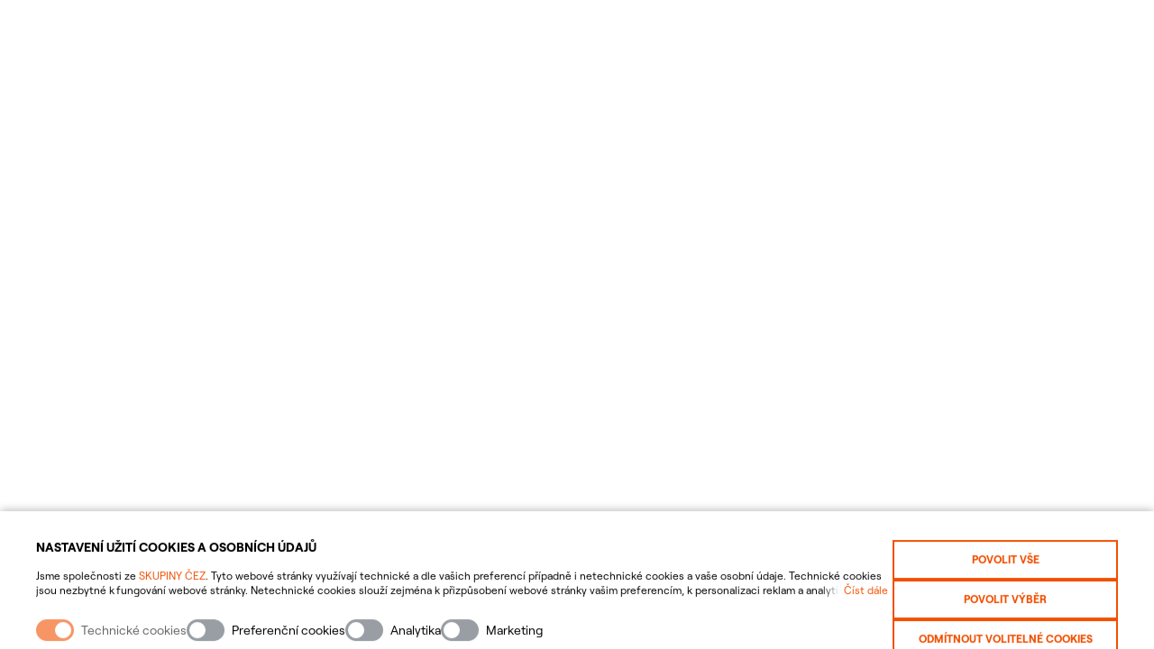

--- FILE ---
content_type: text/html; charset=utf-8
request_url: https://www.cez.cz/cs/technologie/po-instalaci/fotovoltaika
body_size: 2126
content:
<!DOCTYPE html><html class="" lang="cs"><head><meta charSet="utf-8"/><title>Skupina ČEZ</title><meta name="format-detection" content="telephone=no"/><meta name="viewport" content="width=device-width, initial-scale=1.0, minimum-scale=1.0"/><link rel="apple-touch-icon" sizes="180x180" href="/ver/b80b4ddb926ce9ea6a04a5566994c33650cdc0f2/public/apple-touch-icon.png"/><link rel="icon" type="image/png" sizes="32x32" href="/ver/b80b4ddb926ce9ea6a04a5566994c33650cdc0f2/public/favicon-32x32.png"/><link rel="icon" type="image/png" sizes="16x16" href="/ver/b80b4ddb926ce9ea6a04a5566994c33650cdc0f2/public/favicon-16x16.png"/><link rel="manifest" href="/ver/b80b4ddb926ce9ea6a04a5566994c33650cdc0f2/public/site.webmanifest"/><link rel="mask-icon" href="/ver/b80b4ddb926ce9ea6a04a5566994c33650cdc0f2/public/safari-pinned-tab.svg" color="#00843d"/><link rel="shortcut icon" href="/favicon.ico"/><meta name="msapplication-TileColor" content="#fff"/><meta name="msapplication-TileImage" content="/ver/b80b4ddb926ce9ea6a04a5566994c33650cdc0f2/public/mstile-144x144.png"/><meta name="msapplication-config" content="/browserconfig.xml"/><meta name="theme-color" content="#ffffff"/><meta name="next-head-count" content="14"/><link rel="preload" href="/nextcez/_next/static/css/f6a383a8c5a32813.css" as="style"/><link rel="stylesheet" href="/nextcez/_next/static/css/f6a383a8c5a32813.css" data-n-g=""/><noscript data-n-css=""></noscript><script defer="" nomodule="" src="/nextcez/_next/static/chunks/polyfills-0d1b80a048d4787e.js"></script><script src="/nextcez/_next/static/chunks/webpack-1319c4218f6cf5c7.js" defer=""></script><script src="/nextcez/_next/static/chunks/framework-45ce3d09104a2cae.js" defer=""></script><script src="/nextcez/_next/static/chunks/main-76017e2e6c5a51f2.js" defer=""></script><script src="/nextcez/_next/static/chunks/pages/_app-dbabf3fd9a33280e.js" defer=""></script><script src="/nextcez/_next/static/chunks/6135-e969643a43c955d0.js" defer=""></script><script src="/nextcez/_next/static/chunks/pages/%5B%5B...slug%5D%5D-712a9a1588816d0a.js" defer=""></script><script src="/nextcez/_next/static/b80b4ddb926ce9ea6a04a5566994c33650cdc0f2/_buildManifest.js" defer=""></script><script src="/nextcez/_next/static/b80b4ddb926ce9ea6a04a5566994c33650cdc0f2/_ssgManifest.js" defer=""></script></head><body><div id="__next" data-reactroot=""><span><!-- node:1 --></span></div><script id="__NEXT_DATA__" type="application/json">{"props":{"pageProps":{"stagePage":{"__typename":"StageObject","id":485036,"name":"Položky fotovotlaika","url":"/cs/technologie/po-instalaci/fotovoltaika","lang":"cs","prototype":"cezw.aftersalesItems","pageTreeId":36709,"sourceType":"LIST","sourceId":192645,"systemId":null,"parentId":"36708","objectId":192645,"tree":[{"__typename":"StageObjectTreeItem","systemId":"cezw.root","objectId":2441,"id":8713528},{"__typename":"StageObjectTreeItem","systemId":"p.cezw.aftersales","objectId":36708,"id":8713529}],"sourceData":{"__typename":"StageObjectSourceData","name":"Položky fotovotlaika","perex":null},"relatedTags":null,"relatedPages":[],"attachments":[],"images":[],"source":[{"sourceDataType":"source","id":506666,"data":{"primaryKey":192645,"id":192645,"lang":"cs","sourceType":"LIST","pageState":"PUBLISHED","systemName":"Položky fotovotlaika","itemUrl":"polozky","validFrom":null,"validTo":null,"created":"2024-06-25T21:31:39.426+00:00","changed":"2024-06-26T13:36:31.034+00:00","createdBy":"qkfikrjir","changedBy":"qkfikrjir","source":null,"SHORTCUTTARGET":null,"GTM_PAGE_NAME":null,"GTM_PAGE_TYPE":null,"GTM_PAGE_CATEGORY":null,"ITEMPROTOTYPE":null,"NOINDEX":null,"GTM_PAGE_SEGMENT":null,"HIDE_BREADCRUMB":0,"dataType":"source","relPageTree":{"id":178786,"pageTreeId":36709,"pageTree":{"id":36709,"systemId":null,"lang":"cs","parentId":36708,"sortOrder":1,"prototype":"cezw.aftersalesItems","treeState":null,"url":"fotovoltaika","flagEditable":true,"flagPublishable":true,"flagPreviewable":true,"flagMenuhide":false,"lockType":null,"lockedBy":null},"sourceId":192645,"relationType":1,"sortOrder":35840},"shortcuts":[],"pageTrees":[{"id":178786,"pageTreeId":36709,"sourceId":192645,"relationType":1,"sortOrder":35840}],"relatedFiles":[],"relatedPages":[],"relatedTags":[],"sourceData":{"id":460134,"sourceId":192645,"name":"Položky fotovotlaika","perex":null,"content":null,"date":null,"author":null,"motiveId":null,"LONG_PEREX":null,"CONTENT2":null,"CUSTOM1":null,"CUSTOM2":null,"MOTIVEID2":null,"CUSTOM3":null,"CUSTOM_COLOR_1":null,"CUSTOM_COLOR_2":null,"CUSTOM_COLOR_3":null,"CUSTOM_COLOR_4":null,"CUSTOM_COLOR_5":null,"CUSTOM4":null,"CUSTOM_COLOR_6":null,"CUSTOM_DATE1":null,"CUSTOM_DATE2":null,"CONTENT3":null},"relatedContentBlocks":[]}}]},"blocks":[],"locale":"cs","apolloState":{"StageObjectTreeItem:8713528":{"id":8713528,"__typename":"StageObjectTreeItem","systemId":"cezw.root","objectId":2441},"StageObjectTreeItem:8713529":{"id":8713529,"__typename":"StageObjectTreeItem","systemId":"p.cezw.aftersales","objectId":36708},"StageObject:485036":{"id":485036,"__typename":"StageObject","name":"Položky fotovotlaika","url":"/cs/technologie/po-instalaci/fotovoltaika","lang":"cs","prototype":"cezw.aftersalesItems","pageTreeId":36709,"sourceType":"LIST","sourceId":192645,"systemId":null,"parentId":"36708","objectId":192645,"tree":[{"__ref":"StageObjectTreeItem:8713528"},{"__ref":"StageObjectTreeItem:8713529"}],"sourceData":{"__typename":"StageObjectSourceData","name":"Položky fotovotlaika","perex":null},"relatedTags":null,"relatedPagesByCategory({\"categoryId\":\"GENERAL\"})":[],"relatedFilesByCategory({\"categoryId\":\"ATTACHMENTS\"})":[],"relatedFilesByCategory({\"categoryId\":\"IMAGES\"})":[],"source":[{"sourceDataType":"source","id":506666,"data":{"primaryKey":192645,"id":192645,"lang":"cs","sourceType":"LIST","pageState":"PUBLISHED","systemName":"Položky fotovotlaika","itemUrl":"polozky","validFrom":null,"validTo":null,"created":"2024-06-25T21:31:39.426+00:00","changed":"2024-06-26T13:36:31.034+00:00","createdBy":"qkfikrjir","changedBy":"qkfikrjir","source":null,"SHORTCUTTARGET":null,"GTM_PAGE_NAME":null,"GTM_PAGE_TYPE":null,"GTM_PAGE_CATEGORY":null,"ITEMPROTOTYPE":null,"NOINDEX":null,"GTM_PAGE_SEGMENT":null,"HIDE_BREADCRUMB":0,"dataType":"source","relPageTree":{"id":178786,"pageTreeId":36709,"pageTree":{"id":36709,"systemId":null,"lang":"cs","parentId":36708,"sortOrder":1,"prototype":"cezw.aftersalesItems","treeState":null,"url":"fotovoltaika","flagEditable":true,"flagPublishable":true,"flagPreviewable":true,"flagMenuhide":false,"lockType":null,"lockedBy":null},"sourceId":192645,"relationType":1,"sortOrder":35840},"shortcuts":[],"pageTrees":[{"id":178786,"pageTreeId":36709,"sourceId":192645,"relationType":1,"sortOrder":35840}],"relatedFiles":[],"relatedPages":[],"relatedTags":[],"sourceData":{"id":460134,"sourceId":192645,"name":"Položky fotovotlaika","perex":null,"content":null,"date":null,"author":null,"motiveId":null,"LONG_PEREX":null,"CONTENT2":null,"CUSTOM1":null,"CUSTOM2":null,"MOTIVEID2":null,"CUSTOM3":null,"CUSTOM_COLOR_1":null,"CUSTOM_COLOR_2":null,"CUSTOM_COLOR_3":null,"CUSTOM_COLOR_4":null,"CUSTOM_COLOR_5":null,"CUSTOM4":null,"CUSTOM_COLOR_6":null,"CUSTOM_DATE1":null,"CUSTOM_DATE2":null,"CONTENT3":null},"relatedContentBlocks":[]}}]},"ROOT_QUERY":{"__typename":"Query","stageObjectDetail({\"apiId\":0,\"query\":\"and(in(webSystemId, cezw.root,ospol.root),not(contains(prototype, shortcut)))\",\"url\":\"/cs/technologie/po-instalaci/fotovoltaika\"})":{"__ref":"StageObject:485036"}}}},"__N_SSG":true},"page":"/[[...slug]]","query":{"slug":["technologie","po-instalaci","fotovoltaika"]},"buildId":"b80b4ddb926ce9ea6a04a5566994c33650cdc0f2","assetPrefix":"/nextcez","isFallback":false,"gsp":true,"customServer":true,"locale":"cs","locales":["jp","cs","en","de","fr"],"defaultLocale":"jp","scriptLoader":[]}</script></body></html>

--- FILE ---
content_type: text/css; charset=UTF-8
request_url: https://www.cez.cz/nextcez/_next/static/css/f6a383a8c5a32813.css
body_size: 33623
content:
.react-datepicker__month-read-view--down-arrow,.react-datepicker__month-year-read-view--down-arrow,.react-datepicker__navigation-icon:before,.react-datepicker__year-read-view--down-arrow{border-color:#ccc;border-style:solid;border-width:3px 3px 0 0;content:"";display:block;height:9px;position:absolute;top:6px;width:9px}.react-datepicker-popper[data-placement^=bottom] .react-datepicker__triangle,.react-datepicker-popper[data-placement^=top] .react-datepicker__triangle{margin-left:-4px;position:absolute;width:0}.react-datepicker-popper[data-placement^=bottom] .react-datepicker__triangle:after,.react-datepicker-popper[data-placement^=bottom] .react-datepicker__triangle:before,.react-datepicker-popper[data-placement^=top] .react-datepicker__triangle:after,.react-datepicker-popper[data-placement^=top] .react-datepicker__triangle:before{box-sizing:content-box;position:absolute;height:0;width:1px;content:"";z-index:-1;border:8px solid transparent;left:-8px}.react-datepicker-popper[data-placement^=bottom] .react-datepicker__triangle:before,.react-datepicker-popper[data-placement^=top] .react-datepicker__triangle:before{border-bottom-color:#aeaeae}.react-datepicker-popper[data-placement^=bottom] .react-datepicker__triangle{top:0;margin-top:-8px}.react-datepicker-popper[data-placement^=bottom] .react-datepicker__triangle:after,.react-datepicker-popper[data-placement^=bottom] .react-datepicker__triangle:before{border-top:none;border-bottom-color:#f0f0f0}.react-datepicker-popper[data-placement^=bottom] .react-datepicker__triangle:after{top:0}.react-datepicker-popper[data-placement^=bottom] .react-datepicker__triangle:before{top:-1px;border-bottom-color:#aeaeae}.react-datepicker-popper[data-placement^=top] .react-datepicker__triangle{bottom:0;margin-bottom:-8px}.react-datepicker-popper[data-placement^=top] .react-datepicker__triangle:after,.react-datepicker-popper[data-placement^=top] .react-datepicker__triangle:before{border-bottom:none;border-top-color:#fff}.react-datepicker-popper[data-placement^=top] .react-datepicker__triangle:after{bottom:0}.react-datepicker-popper[data-placement^=top] .react-datepicker__triangle:before{bottom:-1px;border-top-color:#aeaeae}.react-datepicker-wrapper{display:inline-block;padding:0;border:0;width:100%}.react-datepicker{font-family:Helvetica Neue,helvetica,arial,sans-serif;font-size:.8rem;background-color:#fff;color:#000;border:1px solid #aeaeae;border-radius:.3rem;display:inline-block;position:relative}.react-datepicker--time-only .react-datepicker__triangle{left:35px}.react-datepicker--time-only .react-datepicker__time-container{border-left:0}.react-datepicker--time-only .react-datepicker__time,.react-datepicker--time-only .react-datepicker__time-box{border-bottom-left-radius:.3rem;border-bottom-right-radius:.3rem}.react-datepicker__triangle{position:absolute;left:50px}.react-datepicker-popper{z-index:1}.react-datepicker-popper[data-placement^=bottom]{padding-top:10px}.react-datepicker-popper[data-placement=bottom-end] .react-datepicker__triangle,.react-datepicker-popper[data-placement=top-end] .react-datepicker__triangle{left:auto;right:50px}.react-datepicker-popper[data-placement^=top]{padding-bottom:10px}.react-datepicker-popper[data-placement^=right]{padding-left:8px}.react-datepicker-popper[data-placement^=right] .react-datepicker__triangle{left:auto;right:42px}.react-datepicker-popper[data-placement^=left]{padding-right:8px}.react-datepicker-popper[data-placement^=left] .react-datepicker__triangle{left:42px;right:auto}.react-datepicker__header{text-align:center;background-color:#f0f0f0;border-bottom:1px solid #aeaeae;border-top-left-radius:.3rem;padding:8px 0;position:relative}.react-datepicker__header--time{padding-bottom:8px;padding-left:5px;padding-right:5px}.react-datepicker__header--time:not(.react-datepicker__header--time--only){border-top-left-radius:0}.react-datepicker__header:not(.react-datepicker__header--has-time-select){border-top-right-radius:.3rem}.react-datepicker__month-dropdown-container--scroll,.react-datepicker__month-dropdown-container--select,.react-datepicker__month-year-dropdown-container--scroll,.react-datepicker__month-year-dropdown-container--select,.react-datepicker__year-dropdown-container--scroll,.react-datepicker__year-dropdown-container--select{display:inline-block;margin:0 2px}.react-datepicker-time__header,.react-datepicker-year-header,.react-datepicker__current-month{margin-top:0;color:#000;font-weight:700;font-size:.944rem}.react-datepicker-time__header{text-overflow:ellipsis;white-space:nowrap;overflow:hidden}.react-datepicker__navigation{align-items:center;background:none;display:flex;justify-content:center;text-align:center;cursor:pointer;position:absolute;top:2px;padding:0;border:none;z-index:1;height:32px;width:32px;text-indent:-999em;overflow:hidden}.react-datepicker__navigation--previous{left:2px}.react-datepicker__navigation--next{right:2px}.react-datepicker__navigation--next--with-time:not(.react-datepicker__navigation--next--with-today-button){right:85px}.react-datepicker__navigation--years{position:relative;top:0;display:block;margin-left:auto;margin-right:auto}.react-datepicker__navigation--years-previous{top:4px}.react-datepicker__navigation--years-upcoming{top:-4px}.react-datepicker__navigation:hover :before{border-color:#a6a6a6}.react-datepicker__navigation-icon{position:relative;top:-1px;font-size:20px;width:0}.react-datepicker__navigation-icon--next{left:-2px}.react-datepicker__navigation-icon--next:before{transform:rotate(45deg);left:-7px}.react-datepicker__navigation-icon--previous{right:-2px}.react-datepicker__navigation-icon--previous:before{transform:rotate(225deg);right:-7px}.react-datepicker__month-container{float:left}.react-datepicker__year{margin:.4rem;text-align:center}.react-datepicker__year-wrapper{display:flex;flex-wrap:wrap;max-width:180px}.react-datepicker__year .react-datepicker__year-text{display:inline-block;width:4rem;margin:2px}.react-datepicker__month{margin:.4rem;text-align:center}.react-datepicker__month .react-datepicker__month-text,.react-datepicker__month .react-datepicker__quarter-text{display:inline-block;width:4rem;margin:2px}.react-datepicker__input-time-container{clear:both;width:100%;float:left;margin:5px 0 10px 15px;text-align:left}.react-datepicker__input-time-container .react-datepicker-time__caption,.react-datepicker__input-time-container .react-datepicker-time__input-container{display:inline-block}.react-datepicker__input-time-container .react-datepicker-time__input-container .react-datepicker-time__input{display:inline-block;margin-left:10px}.react-datepicker__input-time-container .react-datepicker-time__input-container .react-datepicker-time__input input{width:auto}.react-datepicker__input-time-container .react-datepicker-time__input-container .react-datepicker-time__input input[type=time]::-webkit-inner-spin-button,.react-datepicker__input-time-container .react-datepicker-time__input-container .react-datepicker-time__input input[type=time]::-webkit-outer-spin-button{-webkit-appearance:none;margin:0}.react-datepicker__input-time-container .react-datepicker-time__input-container .react-datepicker-time__input input[type=time]{-moz-appearance:textfield}.react-datepicker__input-time-container .react-datepicker-time__input-container .react-datepicker-time__delimiter{margin-left:5px;display:inline-block}.react-datepicker__time-container{float:right;border-left:1px solid #aeaeae;width:85px}.react-datepicker__time-container--with-today-button{display:inline;border:1px solid #aeaeae;border-radius:.3rem;position:absolute;right:-72px;top:0}.react-datepicker__time-container .react-datepicker__time{position:relative;background:#fff;border-bottom-right-radius:.3rem}.react-datepicker__time-container .react-datepicker__time .react-datepicker__time-box{width:85px;overflow-x:hidden;margin:0 auto;text-align:center;border-bottom-right-radius:.3rem}.react-datepicker__time-container .react-datepicker__time .react-datepicker__time-box ul.react-datepicker__time-list{list-style:none;margin:0;height:calc(195px + (1.7rem / 2));overflow-y:scroll;padding-right:0;padding-left:0;width:100%;box-sizing:content-box}.react-datepicker__time-container .react-datepicker__time .react-datepicker__time-box ul.react-datepicker__time-list li.react-datepicker__time-list-item{height:30px;padding:5px 10px;white-space:nowrap}.react-datepicker__time-container .react-datepicker__time .react-datepicker__time-box ul.react-datepicker__time-list li.react-datepicker__time-list-item:hover{cursor:pointer;background-color:#f0f0f0}.react-datepicker__time-container .react-datepicker__time .react-datepicker__time-box ul.react-datepicker__time-list li.react-datepicker__time-list-item--selected{background-color:#216ba5;color:#fff;font-weight:700}.react-datepicker__time-container .react-datepicker__time .react-datepicker__time-box ul.react-datepicker__time-list li.react-datepicker__time-list-item--selected:hover{background-color:#216ba5}.react-datepicker__time-container .react-datepicker__time .react-datepicker__time-box ul.react-datepicker__time-list li.react-datepicker__time-list-item--disabled{color:#ccc}.react-datepicker__time-container .react-datepicker__time .react-datepicker__time-box ul.react-datepicker__time-list li.react-datepicker__time-list-item--disabled:hover{cursor:default;background-color:transparent}.react-datepicker__week-number{color:#ccc;display:inline-block;width:1.7rem;line-height:1.7rem;text-align:center;margin:.166rem}.react-datepicker__week-number.react-datepicker__week-number--clickable{cursor:pointer}.react-datepicker__week-number.react-datepicker__week-number--clickable:hover{border-radius:.3rem;background-color:#f0f0f0}.react-datepicker__day-names,.react-datepicker__week{white-space:nowrap}.react-datepicker__day-names{margin-bottom:-8px}.react-datepicker__day,.react-datepicker__day-name,.react-datepicker__time-name{color:#000;display:inline-block;width:1.7rem;line-height:1.7rem;text-align:center;margin:.166rem}.react-datepicker__month--in-range,.react-datepicker__month--in-selecting-range,.react-datepicker__month--selected,.react-datepicker__quarter--in-range,.react-datepicker__quarter--in-selecting-range,.react-datepicker__quarter--selected{border-radius:.3rem;background-color:#216ba5;color:#fff}.react-datepicker__month--in-range:hover,.react-datepicker__month--in-selecting-range:hover,.react-datepicker__month--selected:hover,.react-datepicker__quarter--in-range:hover,.react-datepicker__quarter--in-selecting-range:hover,.react-datepicker__quarter--selected:hover{background-color:#1d5d90}.react-datepicker__month--disabled,.react-datepicker__quarter--disabled{color:#ccc;pointer-events:none}.react-datepicker__month--disabled:hover,.react-datepicker__quarter--disabled:hover{cursor:default;background-color:transparent}.react-datepicker__day,.react-datepicker__month-text,.react-datepicker__quarter-text,.react-datepicker__year-text{cursor:pointer}.react-datepicker__day:hover,.react-datepicker__month-text:hover,.react-datepicker__quarter-text:hover,.react-datepicker__year-text:hover{border-radius:.3rem;background-color:#f0f0f0}.react-datepicker__day--today,.react-datepicker__month-text--today,.react-datepicker__quarter-text--today,.react-datepicker__year-text--today{font-weight:700}.react-datepicker__day--highlighted,.react-datepicker__month-text--highlighted,.react-datepicker__quarter-text--highlighted,.react-datepicker__year-text--highlighted{border-radius:.3rem;background-color:#3dcc4a;color:#fff}.react-datepicker__day--highlighted:hover,.react-datepicker__month-text--highlighted:hover,.react-datepicker__quarter-text--highlighted:hover,.react-datepicker__year-text--highlighted:hover{background-color:#32be3f}.react-datepicker__day--highlighted-custom-1,.react-datepicker__month-text--highlighted-custom-1,.react-datepicker__quarter-text--highlighted-custom-1,.react-datepicker__year-text--highlighted-custom-1{color:#f0f}.react-datepicker__day--highlighted-custom-2,.react-datepicker__month-text--highlighted-custom-2,.react-datepicker__quarter-text--highlighted-custom-2,.react-datepicker__year-text--highlighted-custom-2{color:green}.react-datepicker__day--in-range,.react-datepicker__day--in-selecting-range,.react-datepicker__day--selected,.react-datepicker__month-text--in-range,.react-datepicker__month-text--in-selecting-range,.react-datepicker__month-text--selected,.react-datepicker__quarter-text--in-range,.react-datepicker__quarter-text--in-selecting-range,.react-datepicker__quarter-text--selected,.react-datepicker__year-text--in-range,.react-datepicker__year-text--in-selecting-range,.react-datepicker__year-text--selected{border-radius:.3rem;background-color:#216ba5;color:#fff}.react-datepicker__day--in-range:hover,.react-datepicker__day--in-selecting-range:hover,.react-datepicker__day--selected:hover,.react-datepicker__month-text--in-range:hover,.react-datepicker__month-text--in-selecting-range:hover,.react-datepicker__month-text--selected:hover,.react-datepicker__quarter-text--in-range:hover,.react-datepicker__quarter-text--in-selecting-range:hover,.react-datepicker__quarter-text--selected:hover,.react-datepicker__year-text--in-range:hover,.react-datepicker__year-text--in-selecting-range:hover,.react-datepicker__year-text--selected:hover{background-color:#1d5d90}.react-datepicker__day--keyboard-selected,.react-datepicker__month-text--keyboard-selected,.react-datepicker__quarter-text--keyboard-selected,.react-datepicker__year-text--keyboard-selected{border-radius:.3rem;background-color:#2579ba;color:#fff}.react-datepicker__day--keyboard-selected:hover,.react-datepicker__month-text--keyboard-selected:hover,.react-datepicker__quarter-text--keyboard-selected:hover,.react-datepicker__year-text--keyboard-selected:hover{background-color:#1d5d90}.react-datepicker__day--in-selecting-range:not(.react-datepicker__day--in-range,.react-datepicker__month-text--in-range,.react-datepicker__quarter-text--in-range,.react-datepicker__year-text--in-range),.react-datepicker__month-text--in-selecting-range:not(.react-datepicker__day--in-range,.react-datepicker__month-text--in-range,.react-datepicker__quarter-text--in-range,.react-datepicker__year-text--in-range),.react-datepicker__quarter-text--in-selecting-range:not(.react-datepicker__day--in-range,.react-datepicker__month-text--in-range,.react-datepicker__quarter-text--in-range,.react-datepicker__year-text--in-range),.react-datepicker__year-text--in-selecting-range:not(.react-datepicker__day--in-range,.react-datepicker__month-text--in-range,.react-datepicker__quarter-text--in-range,.react-datepicker__year-text--in-range){background-color:rgba(33,107,165,.5)}.react-datepicker__month--selecting-range .react-datepicker__day--in-range:not(.react-datepicker__day--in-selecting-range,.react-datepicker__month-text--in-selecting-range,.react-datepicker__quarter-text--in-selecting-range,.react-datepicker__year-text--in-selecting-range),.react-datepicker__month--selecting-range .react-datepicker__month-text--in-range:not(.react-datepicker__day--in-selecting-range,.react-datepicker__month-text--in-selecting-range,.react-datepicker__quarter-text--in-selecting-range,.react-datepicker__year-text--in-selecting-range),.react-datepicker__month--selecting-range .react-datepicker__quarter-text--in-range:not(.react-datepicker__day--in-selecting-range,.react-datepicker__month-text--in-selecting-range,.react-datepicker__quarter-text--in-selecting-range,.react-datepicker__year-text--in-selecting-range),.react-datepicker__month--selecting-range .react-datepicker__year-text--in-range:not(.react-datepicker__day--in-selecting-range,.react-datepicker__month-text--in-selecting-range,.react-datepicker__quarter-text--in-selecting-range,.react-datepicker__year-text--in-selecting-range){background-color:#f0f0f0;color:#000}.react-datepicker__day--disabled,.react-datepicker__month-text--disabled,.react-datepicker__quarter-text--disabled,.react-datepicker__year-text--disabled{cursor:default;color:#ccc}.react-datepicker__day--disabled:hover,.react-datepicker__month-text--disabled:hover,.react-datepicker__quarter-text--disabled:hover,.react-datepicker__year-text--disabled:hover{background-color:transparent}.react-datepicker__month-text.react-datepicker__month--in-range:hover,.react-datepicker__month-text.react-datepicker__month--selected:hover,.react-datepicker__month-text.react-datepicker__quarter--in-range:hover,.react-datepicker__month-text.react-datepicker__quarter--selected:hover,.react-datepicker__quarter-text.react-datepicker__month--in-range:hover,.react-datepicker__quarter-text.react-datepicker__month--selected:hover,.react-datepicker__quarter-text.react-datepicker__quarter--in-range:hover,.react-datepicker__quarter-text.react-datepicker__quarter--selected:hover{background-color:#216ba5}.react-datepicker__month-text:hover,.react-datepicker__quarter-text:hover{background-color:#f0f0f0}.react-datepicker__input-container{position:relative;display:inline-block;width:100%}.react-datepicker__month-read-view,.react-datepicker__month-year-read-view,.react-datepicker__year-read-view{border:1px solid transparent;border-radius:.3rem;position:relative}.react-datepicker__month-read-view:hover,.react-datepicker__month-year-read-view:hover,.react-datepicker__year-read-view:hover{cursor:pointer}.react-datepicker__month-read-view:hover .react-datepicker__month-read-view--down-arrow,.react-datepicker__month-read-view:hover .react-datepicker__year-read-view--down-arrow,.react-datepicker__month-year-read-view:hover .react-datepicker__month-read-view--down-arrow,.react-datepicker__month-year-read-view:hover .react-datepicker__year-read-view--down-arrow,.react-datepicker__year-read-view:hover .react-datepicker__month-read-view--down-arrow,.react-datepicker__year-read-view:hover .react-datepicker__year-read-view--down-arrow{border-top-color:#b3b3b3}.react-datepicker__month-read-view--down-arrow,.react-datepicker__month-year-read-view--down-arrow,.react-datepicker__year-read-view--down-arrow{transform:rotate(135deg);right:-16px;top:0}.react-datepicker__month-dropdown,.react-datepicker__month-year-dropdown,.react-datepicker__year-dropdown{background-color:#f0f0f0;position:absolute;width:50%;left:25%;top:30px;z-index:1;text-align:center;border-radius:.3rem;border:1px solid #aeaeae}.react-datepicker__month-dropdown:hover,.react-datepicker__month-year-dropdown:hover,.react-datepicker__year-dropdown:hover{cursor:pointer}.react-datepicker__month-dropdown--scrollable,.react-datepicker__month-year-dropdown--scrollable,.react-datepicker__year-dropdown--scrollable{height:150px;overflow-y:scroll}.react-datepicker__month-option,.react-datepicker__month-year-option,.react-datepicker__year-option{line-height:20px;width:100%;display:block;margin-left:auto;margin-right:auto}.react-datepicker__month-option:first-of-type,.react-datepicker__month-year-option:first-of-type,.react-datepicker__year-option:first-of-type{border-top-left-radius:.3rem;border-top-right-radius:.3rem}.react-datepicker__month-option:last-of-type,.react-datepicker__month-year-option:last-of-type,.react-datepicker__year-option:last-of-type{-webkit-user-select:none;-moz-user-select:none;-ms-user-select:none;user-select:none;border-bottom-left-radius:.3rem;border-bottom-right-radius:.3rem}.react-datepicker__month-option:hover,.react-datepicker__month-year-option:hover,.react-datepicker__year-option:hover{background-color:#ccc}.react-datepicker__month-option:hover .react-datepicker__navigation--years-upcoming,.react-datepicker__month-year-option:hover .react-datepicker__navigation--years-upcoming,.react-datepicker__year-option:hover .react-datepicker__navigation--years-upcoming{border-bottom-color:#b3b3b3}.react-datepicker__month-option:hover .react-datepicker__navigation--years-previous,.react-datepicker__month-year-option:hover .react-datepicker__navigation--years-previous,.react-datepicker__year-option:hover .react-datepicker__navigation--years-previous{border-top-color:#b3b3b3}.react-datepicker__month-option--selected,.react-datepicker__month-year-option--selected,.react-datepicker__year-option--selected{position:absolute;left:15px}.react-datepicker__close-icon{cursor:pointer;background-color:transparent;border:0;outline:0;padding:0 6px 0 0;position:absolute;top:0;right:0;height:100%;display:table-cell;vertical-align:middle}.react-datepicker__close-icon:after{cursor:pointer;background-color:#216ba5;color:#fff;border-radius:50%;height:16px;width:16px;padding:2px;font-size:12px;line-height:1;text-align:center;display:table-cell;vertical-align:middle;content:"×"}.react-datepicker__today-button{background:#f0f0f0;border-top:1px solid #aeaeae;cursor:pointer;text-align:center;font-weight:700;padding:5px 0;clear:left}.react-datepicker__portal{position:fixed;width:100vw;height:100vh;background-color:rgba(0,0,0,.8);left:0;top:0;justify-content:center;align-items:center;display:flex;z-index:2147483647}.react-datepicker__portal .react-datepicker__day,.react-datepicker__portal .react-datepicker__day-name,.react-datepicker__portal .react-datepicker__time-name{width:3rem;line-height:3rem}@media(max-height:550px),(max-width:400px){.react-datepicker__portal .react-datepicker__day,.react-datepicker__portal .react-datepicker__day-name,.react-datepicker__portal .react-datepicker__time-name{width:2rem;line-height:2rem}}.react-datepicker__portal .react-datepicker-time__header,.react-datepicker__portal .react-datepicker__current-month{font-size:1.44rem}@font-face{font-family:swiper-icons;src:url("data:application/font-woff;charset=utf-8;base64, [base64]//wADZ2x5ZgAAAywAAADMAAAD2MHtryVoZWFkAAABbAAAADAAAAA2E2+eoWhoZWEAAAGcAAAAHwAAACQC9gDzaG10eAAAAigAAAAZAAAArgJkABFsb2NhAAAC0AAAAFoAAABaFQAUGG1heHAAAAG8AAAAHwAAACAAcABAbmFtZQAAA/gAAAE5AAACXvFdBwlwb3N0AAAFNAAAAGIAAACE5s74hXjaY2BkYGAAYpf5Hu/j+W2+MnAzMYDAzaX6QjD6/4//Bxj5GA8AuRwMYGkAPywL13jaY2BkYGA88P8Agx4j+/8fQDYfA1AEBWgDAIB2BOoAeNpjYGRgYNBh4GdgYgABEMnIABJzYNADCQAACWgAsQB42mNgYfzCOIGBlYGB0YcxjYGBwR1Kf2WQZGhhYGBiYGVmgAFGBiQQkOaawtDAoMBQxXjg/wEGPcYDDA4wNUA2CCgwsAAAO4EL6gAAeNpj2M0gyAACqxgGNWBkZ2D4/wMA+xkDdgAAAHjaY2BgYGaAYBkGRgYQiAHyGMF8FgYHIM3DwMHABGQrMOgyWDLEM1T9/w8UBfEMgLzE////P/5//f/V/xv+r4eaAAeMbAxwIUYmIMHEgKYAYjUcsDAwsLKxc3BycfPw8jEQA/[base64]/uznmfPFBNODM2K7MTQ45YEAZqGP81AmGGcF3iPqOop0r1SPTaTbVkfUe4HXj97wYE+yNwWYxwWu4v1ugWHgo3S1XdZEVqWM7ET0cfnLGxWfkgR42o2PvWrDMBSFj/IHLaF0zKjRgdiVMwScNRAoWUoH78Y2icB/yIY09An6AH2Bdu/UB+yxopYshQiEvnvu0dURgDt8QeC8PDw7Fpji3fEA4z/PEJ6YOB5hKh4dj3EvXhxPqH/SKUY3rJ7srZ4FZnh1PMAtPhwP6fl2PMJMPDgeQ4rY8YT6Gzao0eAEA409DuggmTnFnOcSCiEiLMgxCiTI6Cq5DZUd3Qmp10vO0LaLTd2cjN4fOumlc7lUYbSQcZFkutRG7g6JKZKy0RmdLY680CDnEJ+UMkpFFe1RN7nxdVpXrC4aTtnaurOnYercZg2YVmLN/d/gczfEimrE/fs/bOuq29Zmn8tloORaXgZgGa78yO9/cnXm2BpaGvq25Dv9S4E9+5SIc9PqupJKhYFSSl47+Qcr1mYNAAAAeNptw0cKwkAAAMDZJA8Q7OUJvkLsPfZ6zFVERPy8qHh2YER+3i/BP83vIBLLySsoKimrqKqpa2hp6+jq6RsYGhmbmJqZSy0sraxtbO3sHRydnEMU4uR6yx7JJXveP7WrDycAAAAAAAH//wACeNpjYGRgYOABYhkgZgJCZgZNBkYGLQZtIJsFLMYAAAw3ALgAeNolizEKgDAQBCchRbC2sFER0YD6qVQiBCv/H9ezGI6Z5XBAw8CBK/m5iQQVauVbXLnOrMZv2oLdKFa8Pjuru2hJzGabmOSLzNMzvutpB3N42mNgZGBg4GKQYzBhYMxJLMlj4GBgAYow/P/PAJJhLM6sSoWKfWCAAwDAjgbRAAB42mNgYGBkAIIbCZo5IPrmUn0hGA0AO8EFTQAA") format("woff");font-weight:400;font-style:normal}:root{--swiper-theme-color:#007aff}.swiper{margin-left:auto;margin-right:auto;position:relative;overflow:hidden;list-style:none;padding:0;z-index:1}.swiper-vertical>.swiper-wrapper{flex-direction:column}.swiper-wrapper{position:relative;width:100%;height:100%;z-index:1;display:flex;transition-property:transform;box-sizing:content-box}.swiper-android .swiper-slide,.swiper-wrapper{transform:translateZ(0)}.swiper-pointer-events{touch-action:pan-y}.swiper-pointer-events.swiper-vertical{touch-action:pan-x}.swiper-slide{flex-shrink:0;width:100%;height:100%;position:relative;transition-property:transform}.swiper-slide-invisible-blank{visibility:hidden}.swiper-autoheight,.swiper-autoheight .swiper-slide{height:auto}.swiper-autoheight .swiper-wrapper{align-items:flex-start;transition-property:transform,height}.swiper-backface-hidden .swiper-slide{transform:translateZ(0);-webkit-backface-visibility:hidden;backface-visibility:hidden}.swiper-3d,.swiper-3d.swiper-css-mode .swiper-wrapper{perspective:1200px}.swiper-3d .swiper-cube-shadow,.swiper-3d .swiper-slide,.swiper-3d .swiper-slide-shadow,.swiper-3d .swiper-slide-shadow-bottom,.swiper-3d .swiper-slide-shadow-left,.swiper-3d .swiper-slide-shadow-right,.swiper-3d .swiper-slide-shadow-top,.swiper-3d .swiper-wrapper{transform-style:preserve-3d}.swiper-3d .swiper-slide-shadow,.swiper-3d .swiper-slide-shadow-bottom,.swiper-3d .swiper-slide-shadow-left,.swiper-3d .swiper-slide-shadow-right,.swiper-3d .swiper-slide-shadow-top{position:absolute;left:0;top:0;width:100%;height:100%;pointer-events:none;z-index:10}.swiper-3d .swiper-slide-shadow{background:rgba(0,0,0,.15)}.swiper-3d .swiper-slide-shadow-left{background-image:linear-gradient(270deg,rgba(0,0,0,.5),transparent)}.swiper-3d .swiper-slide-shadow-right{background-image:linear-gradient(90deg,rgba(0,0,0,.5),transparent)}.swiper-3d .swiper-slide-shadow-top{background-image:linear-gradient(0deg,rgba(0,0,0,.5),transparent)}.swiper-3d .swiper-slide-shadow-bottom{background-image:linear-gradient(180deg,rgba(0,0,0,.5),transparent)}.swiper-css-mode>.swiper-wrapper{overflow:auto;scrollbar-width:none;-ms-overflow-style:none}.swiper-css-mode>.swiper-wrapper::-webkit-scrollbar{display:none}.swiper-css-mode>.swiper-wrapper>.swiper-slide{scroll-snap-align:start start}.swiper-horizontal.swiper-css-mode>.swiper-wrapper{-ms-scroll-snap-type:x mandatory;scroll-snap-type:x mandatory}.swiper-vertical.swiper-css-mode>.swiper-wrapper{-ms-scroll-snap-type:y mandatory;scroll-snap-type:y mandatory}.swiper-centered>.swiper-wrapper:before{content:"";flex-shrink:0;order:9999}.swiper-centered.swiper-horizontal>.swiper-wrapper>.swiper-slide:first-child{-webkit-margin-start:var(--swiper-centered-offset-before);margin-inline-start:var(--swiper-centered-offset-before)}.swiper-centered.swiper-horizontal>.swiper-wrapper:before{height:100%;width:var(--swiper-centered-offset-after)}.swiper-centered.swiper-vertical>.swiper-wrapper>.swiper-slide:first-child{-webkit-margin-before:var(--swiper-centered-offset-before);margin-block-start:var(--swiper-centered-offset-before)}.swiper-centered.swiper-vertical>.swiper-wrapper:before{width:100%;height:var(--swiper-centered-offset-after)}.swiper-centered>.swiper-wrapper>.swiper-slide{scroll-snap-align:center center}:root{--swiper-navigation-size:44px}.swiper-button-next,.swiper-button-prev{position:absolute;top:50%;width:calc(var(--swiper-navigation-size) / 44 * 27);height:var(--swiper-navigation-size);margin-top:calc(0px - (var(--swiper-navigation-size) / 2));z-index:10;cursor:pointer;display:flex;align-items:center;justify-content:center;color:var(--swiper-navigation-color,var(--swiper-theme-color))}.swiper-button-next.swiper-button-disabled,.swiper-button-prev.swiper-button-disabled{opacity:.35;cursor:auto;pointer-events:none}.swiper-button-next.swiper-button-hidden,.swiper-button-prev.swiper-button-hidden{opacity:0;cursor:auto;pointer-events:none}.swiper-navigation-disabled .swiper-button-next,.swiper-navigation-disabled .swiper-button-prev{display:none!important}.swiper-button-next:after,.swiper-button-prev:after{font-family:swiper-icons;font-size:var(--swiper-navigation-size);text-transform:none!important;letter-spacing:0;font-variant:normal;line-height:1}.swiper-button-prev,.swiper-rtl .swiper-button-next{left:10px;right:auto}.swiper-button-prev:after,.swiper-rtl .swiper-button-next:after{content:"prev"}.swiper-button-next,.swiper-rtl .swiper-button-prev{right:10px;left:auto}.swiper-button-next:after,.swiper-rtl .swiper-button-prev:after{content:"next"}.swiper-button-lock{display:none}.swiper-pagination{position:absolute;text-align:center;transition:opacity .3s;transform:translateZ(0);z-index:10}.swiper-pagination.swiper-pagination-hidden{opacity:0}.swiper-pagination-disabled>.swiper-pagination,.swiper-pagination.swiper-pagination-disabled{display:none!important}.swiper-horizontal>.swiper-pagination-bullets,.swiper-pagination-bullets.swiper-pagination-horizontal,.swiper-pagination-custom,.swiper-pagination-fraction{bottom:10px;left:0;width:100%}.swiper-pagination-bullets-dynamic{overflow:hidden;font-size:0}.swiper-pagination-bullets-dynamic .swiper-pagination-bullet{transform:scale(.33);position:relative}.swiper-pagination-bullets-dynamic .swiper-pagination-bullet-active,.swiper-pagination-bullets-dynamic .swiper-pagination-bullet-active-main{transform:scale(1)}.swiper-pagination-bullets-dynamic .swiper-pagination-bullet-active-prev{transform:scale(.66)}.swiper-pagination-bullets-dynamic .swiper-pagination-bullet-active-prev-prev{transform:scale(.33)}.swiper-pagination-bullets-dynamic .swiper-pagination-bullet-active-next{transform:scale(.66)}.swiper-pagination-bullets-dynamic .swiper-pagination-bullet-active-next-next{transform:scale(.33)}.swiper-pagination-bullet{width:var(--swiper-pagination-bullet-width,var(--swiper-pagination-bullet-size,8px));height:var(--swiper-pagination-bullet-height,var(--swiper-pagination-bullet-size,8px));display:inline-block;border-radius:50%;background:var(--swiper-pagination-bullet-inactive-color,#000);opacity:var(--swiper-pagination-bullet-inactive-opacity,.2)}button.swiper-pagination-bullet{border:none;margin:0;padding:0;box-shadow:none;-webkit-appearance:none;-moz-appearance:none;appearance:none}.swiper-pagination-clickable .swiper-pagination-bullet{cursor:pointer}.swiper-pagination-bullet:only-child{display:none!important}.swiper-pagination-bullet-active{opacity:var(--swiper-pagination-bullet-opacity,1);background:var(--swiper-pagination-color,var(--swiper-theme-color))}.swiper-pagination-vertical.swiper-pagination-bullets,.swiper-vertical>.swiper-pagination-bullets{right:10px;top:50%;transform:translate3d(0,-50%,0)}.swiper-pagination-vertical.swiper-pagination-bullets .swiper-pagination-bullet,.swiper-vertical>.swiper-pagination-bullets .swiper-pagination-bullet{margin:var(--swiper-pagination-bullet-vertical-gap,6px) 0;display:block}.swiper-pagination-vertical.swiper-pagination-bullets.swiper-pagination-bullets-dynamic,.swiper-vertical>.swiper-pagination-bullets.swiper-pagination-bullets-dynamic{top:50%;transform:translateY(-50%);width:8px}.swiper-pagination-vertical.swiper-pagination-bullets.swiper-pagination-bullets-dynamic .swiper-pagination-bullet,.swiper-vertical>.swiper-pagination-bullets.swiper-pagination-bullets-dynamic .swiper-pagination-bullet{display:inline-block;transition:transform .2s,top .2s}.swiper-horizontal>.swiper-pagination-bullets .swiper-pagination-bullet,.swiper-pagination-horizontal.swiper-pagination-bullets .swiper-pagination-bullet{margin:0 var(--swiper-pagination-bullet-horizontal-gap,4px)}.swiper-horizontal>.swiper-pagination-bullets.swiper-pagination-bullets-dynamic,.swiper-pagination-horizontal.swiper-pagination-bullets.swiper-pagination-bullets-dynamic{left:50%;transform:translateX(-50%);white-space:nowrap}.swiper-horizontal>.swiper-pagination-bullets.swiper-pagination-bullets-dynamic .swiper-pagination-bullet,.swiper-pagination-horizontal.swiper-pagination-bullets.swiper-pagination-bullets-dynamic .swiper-pagination-bullet{transition:transform .2s,left .2s}.swiper-horizontal.swiper-rtl>.swiper-pagination-bullets-dynamic .swiper-pagination-bullet{transition:transform .2s,right .2s}.swiper-pagination-progressbar{background:rgba(0,0,0,.25);position:absolute}.swiper-pagination-progressbar .swiper-pagination-progressbar-fill{background:var(--swiper-pagination-color,var(--swiper-theme-color));position:absolute;left:0;top:0;width:100%;height:100%;transform:scale(0);transform-origin:left top}.swiper-rtl .swiper-pagination-progressbar .swiper-pagination-progressbar-fill{transform-origin:right top}.swiper-horizontal>.swiper-pagination-progressbar,.swiper-pagination-progressbar.swiper-pagination-horizontal,.swiper-pagination-progressbar.swiper-pagination-vertical.swiper-pagination-progressbar-opposite,.swiper-vertical>.swiper-pagination-progressbar.swiper-pagination-progressbar-opposite{width:100%;height:4px;left:0;top:0}.swiper-horizontal>.swiper-pagination-progressbar.swiper-pagination-progressbar-opposite,.swiper-pagination-progressbar.swiper-pagination-horizontal.swiper-pagination-progressbar-opposite,.swiper-pagination-progressbar.swiper-pagination-vertical,.swiper-vertical>.swiper-pagination-progressbar{width:4px;height:100%;left:0;top:0}.swiper-pagination-lock{display:none}.scramjet h1,.scramjet h2,.scramjet h3{font-weight:500;margin-bottom:1rem}.scramjet h1{font-size:56px;line-height:64px;--tw-text-opacity:1;color:rgb(242 79 0/var(--tw-text-opacity))}@media (min-width:1024px){.scramjet h1{font-size:72px;line-height:80px}}.scramjet h2{font-size:40px;line-height:48px;--tw-text-opacity:1;color:rgb(242 79 0/var(--tw-text-opacity))}@media (min-width:1024px){.scramjet h2{font-size:56px;line-height:64px}}.scramjet h3{font-size:32px;line-height:40px;--tw-text-opacity:1;color:rgb(242 79 0/var(--tw-text-opacity))}@media (min-width:1024px){.scramjet h3{font-size:40px;line-height:48px}}.scramjet p{margin-bottom:20px;font-weight:500}.scramjet a{font-weight:700;color:#f24f00}.scramjet a:hover{color:#363738;text-decoration:underline}.scramjet .radio{all:unset;-webkit-appearance:none;-moz-appearance:none;appearance:none;height:32px;width:32px;outline:none;cursor:pointer;transition:all .3s ease;position:relative}.scramjet .radio:before{transform:unset;background:unset}.scramjet img{display:unset}.scramjet label{display:block;width:100%;font-weight:500;font-size:.875rem;line-height:1.25rem;margin-bottom:.5rem}.scramjet fieldset legend{margin-bottom:20px}.scramjet .col-12,.scramjet .col-md-6{position:relative;width:100%;min-height:1px}.scramjet .col-md-6{flex:0 0 50%;max-width:50%}.scramjet .col-12{flex:0 0 100%;max-width:100%}.scramjet .mt-3{margin-top:1rem}.scramjet .form-group{margin-bottom:24px}.scramjet input[type=radio]{position:absolute;left:-9999px;visibility:hidden}.scramjet input[type=radio]+.radio{padding:6px 0 6px 42px;position:relative;font-weight:500;margin-right:60px;cursor:pointer}.scramjet input[type=radio]+.radio:after{content:"";width:16px;height:16px;border-radius:100%;left:8px;top:8px;background-color:#f24f00;position:absolute;display:block;opacity:0;transform:scale(.3)}.scramjet input[type=radio]+.radio:before{transition:all .3s ease;position:absolute;border-radius:100%;content:"";display:block;width:32px;height:32px;left:0;top:0;border:1px solid #b8b3ad;transition:all .2s ease;opacity:1}.scramjet input[type=radio]+.radio:hover:before{border:2px solid #f24f00}.scramjet input[type=radio]:checked+.radio:after{opacity:1;transform:scale(1)}.scramjet input[type=radio]:disabled{pointer-events:none}.scramjet input[type=radio]:disabled+.radio{color:#737373;pointer-events:none}.scramjet input[type=radio]:disabled+.radio:before{border-color:#e6e4e2}.scramjet input[type=radio]:disabled+.radio:after{background-color:#737373}.scramjet input[type=checkbox]{position:absolute;left:-9999px;visibility:hidden}.scramjet input[type=checkbox]+.checkbox{padding:6px 0 6px 48px;color:#363738;position:relative;font-weight:400;margin-right:40px;cursor:pointer;font-size:16px;line-height:24px;font-style:normal}.scramjet input[type=checkbox]+.checkbox:before{position:absolute;content:"";display:block;width:32px;height:32px;left:0;top:0;border:1px solid #b9b4ae;transition:all .3s ease}.scramjet input[type=checkbox]+.checkbox:after{display:block;content:"";width:10px;height:7px;left:11px;top:13px;background-repeat:no-repeat;background-position:50%;background-image:url(/nextcez/svg/check.svg);position:absolute;fill:#fff;opacity:0;transition:all .3s ease;transform:scale(.3)}.scramjet input[type=checkbox]+.checkbox:hover:before{border:2px solid #f24f00}.scramjet input[type=checkbox]+.checkbox:checked+.checkbox:after{width:10px;height:8px;left:11px;background-image:url(/nextcez/svg/check.svg);opacity:1;transform:scale(1)}.scramjet input[type=checkbox]+.checkbox:checked+.checkbox:before{background-color:#f24f00}.scramjet input[type=checkbox]+.checkbox:disabled{pointer-events:none}.scramjet input[type=checkbox]+.checkbox:disabled+.checkbox{color:#737373;pointer-events:none}.scramjet input[type=checkbox]+.checkbox:disabled+.checkbox:before{border-color:#e6e4e2}.scramjet input[type=checkbox]:checked+.checkbox:after{opacity:1;transform:scale(1)}.scramjet input[type=checkbox]:disabled{pointer-events:none}.scramjet input[type=checkbox]:disabled+.checkbox{color:gray;pointer-events:none}.scramjet input[type=checkbox]:disabled+.checkbox:before{border-color:#e6e4e2}.scramjet input[type=checkbox]:checked+.checkbox:before{background-color:#f24f00}.scramjet select{margin:0;height:3.5rem;border-width:1px;border-style:solid;--tw-border-opacity:1;border-color:rgb(218 223 227/var(--tw-border-opacity));--tw-bg-opacity:1;background-color:rgb(255 255 255/var(--tw-bg-opacity));background-clip:padding-box;padding:1rem 2.5rem 1rem 1.5rem;line-height:1.5rem;font-weight:400;--tw-shadow:0 1px 2px 0 rgba(0,0,0,.05);--tw-shadow-colored:0 1px 2px 0 var(--tw-shadow-color);box-shadow:var(--tw-ring-offset-shadow,0 0 #0000),var(--tw-ring-shadow,0 0 #0000),var(--tw-shadow);transition-property:color,background-color,border-color,fill,stroke,opacity,box-shadow,transform,filter,-webkit-text-decoration-color,-webkit-backdrop-filter;transition-property:color,background-color,border-color,text-decoration-color,fill,stroke,opacity,box-shadow,transform,filter,backdrop-filter;transition-property:color,background-color,border-color,text-decoration-color,fill,stroke,opacity,box-shadow,transform,filter,backdrop-filter,-webkit-text-decoration-color,-webkit-backdrop-filter;transition-duration:.15s;transition-timing-function:cubic-bezier(.4,0,.2,1)}.njzk-theme .scramjet select{border-width:1px}.scramjet select::-moz-placeholder{--tw-text-opacity:1;color:rgb(159 155 153/var(--tw-text-opacity))}.scramjet select:-ms-input-placeholder{--tw-text-opacity:1;color:rgb(159 155 153/var(--tw-text-opacity))}.scramjet select::placeholder{--tw-text-opacity:1;color:rgb(159 155 153/var(--tw-text-opacity))}.scramjet select:focus{--tw-border-opacity:1;border-color:rgb(242 79 0/var(--tw-border-opacity));--tw-bg-opacity:1;background-color:rgb(255 255 255/var(--tw-bg-opacity));outline:2px solid transparent;outline-offset:2px;--tw-ring-opacity:1;--tw-ring-color:rgb(242 79 0/var(--tw-ring-opacity))}.scramjet select{-webkit-appearance:none;-moz-appearance:none;appearance:none;position:relative;display:block;width:100%;height:auto;font-size:1rem;background-color:#fff;background-image:linear-gradient(90deg,#ccc,#ccc),url(/nextcez/svg/arrow-down-select.svg);background-repeat:no-repeat,no-repeat;background-position:right 55px center,right 12px center;background-size:1px 85%,32px;padding:14px 3rem 14px 16px;border:1px solid #ccc;box-shadow:0 1px 2px rgba(0,0,0,.075);transition:border-color .2s ease-in-out;cursor:pointer;outline:1px solid transparent}.scramjet select:focus{transition:all .3s ease;background-image:linear-gradient(90deg,#ccc,#ccc),url(/nextcez/svg/arrow-up-select.svg);outline-color:#f24f00;outline-offset:-1px}.scramjet input[type=text],.scramjet textarea{margin:0;display:block;height:3.5rem;width:100%;border-width:1px;border-style:solid;--tw-border-opacity:1;border-color:rgb(218 223 227/var(--tw-border-opacity));--tw-bg-opacity:1;background-color:rgb(255 255 255/var(--tw-bg-opacity));background-clip:padding-box;padding:1rem 1.5rem;font-size:1rem;line-height:1.5rem;font-weight:400}.scramjet input[type=text]::-moz-placeholder,.scramjet textarea::-moz-placeholder{color:hsla(20,3%,61%,.7)}.scramjet input[type=text]:-ms-input-placeholder,.scramjet textarea:-ms-input-placeholder{color:hsla(20,3%,61%,.7)}.scramjet input[type=text]::placeholder,.scramjet textarea::placeholder{color:hsla(20,3%,61%,.7)}.scramjet input[type=text],.scramjet textarea{--tw-shadow:0 1px 2px 0 rgba(0,0,0,.05);--tw-shadow-colored:0 1px 2px 0 var(--tw-shadow-color);box-shadow:var(--tw-ring-offset-shadow,0 0 #0000),var(--tw-ring-shadow,0 0 #0000),var(--tw-shadow);transition-property:color,background-color,border-color,fill,stroke,opacity,box-shadow,transform,filter,-webkit-text-decoration-color,-webkit-backdrop-filter;transition-property:color,background-color,border-color,text-decoration-color,fill,stroke,opacity,box-shadow,transform,filter,backdrop-filter;transition-property:color,background-color,border-color,text-decoration-color,fill,stroke,opacity,box-shadow,transform,filter,backdrop-filter,-webkit-text-decoration-color,-webkit-backdrop-filter;transition-duration:.15s;transition-timing-function:cubic-bezier(.4,0,.2,1)}.njzk-theme .scramjet input[type=text],.njzk-theme .scramjet textarea{border-width:1px}.scramjet input[type=text]:focus,.scramjet textarea:focus{--tw-bg-opacity:1;background-color:rgb(255 255 255/var(--tw-bg-opacity));outline:2px solid transparent;outline-offset:2px}.scramjet input[type=text],.scramjet textarea{outline:1px solid transparent;transition-property:all}.scramjet input[type=text]:focus,.scramjet textarea:focus{--tw-border-opacity:1;border-color:rgb(242 79 0/var(--tw-border-opacity));outline-color:#f24f00;--tw-ring-opacity:1;--tw-ring-color:rgb(242 79 0/var(--tw-ring-opacity));outline-offset:-1px}.scramjet textarea{min-height:168px}.scramjet .btn{padding:18px 32px;line-height:1.25;font-weight:700;display:inline-block;position:relative;overflow:hidden}.scramjet .btn.btn-send{transition:all .3s ease;background-color:#f24f00;border:2px solid #f24f00;color:#fff;text-decoration:none}.scramjet .btn.btn-send:hover{border:2px solid #363738}.scramjet .btn.btn-send:hover:after{transform:translateY(60%)}.scramjet .btn.btn-send .btn-send__text{z-index:10;position:relative}.scramjet .btn.btn-send:after,.scramjet .btn.btn-send:before{content:"";position:absolute;transition:transform .5s}.scramjet .btn.btn-send:before{position:absolute;content:"";display:block;top:0;bottom:0;left:0;right:0}.scramjet .btn.btn-send:after{position:absolute;content:"";width:106%;height:400%;left:-3%;bottom:calc(100% + 40px);display:block;transition:all .5s ease;background-color:#363738;transform:skewY(6deg)}.scramjet .btn.btn--secondary{transition:all .3s ease;border:2px solid #f24f00;color:#f24f00}.scramjet .btn.btn--secondary:hover{color:#fff;background-color:#f24f00}.scramjet .btn.btn--secondary:hover:after{transform:translateY(60%)}.scramjet .btn.btn--secondary:before{content:"";position:absolute;display:block;width:106%;height:400%;left:-3%;bottom:calc(100% + 40px);background-color:#f24f00;transform:skewY(6deg);transition-property:transform;transition-timing-function:cubic-bezier(.4,0,.2,1);transition-duration:.5s}.scramjet .control-label{color:#363738;margin-bottom:8px;display:block;position:relative}.scramjet .control-label .label-required{position:absolute;font-size:12px;color:#363738;right:0;bottom:0}.scramjet .control-label--light,.scramjet .control-label--light:focus{color:#fff}.scramjet .control-label--big{color:#f24f00;font-weight:500;margin-bottom:12px}.scramjet .form-group.has-error textarea.form-control,.scramjet .form-group.has-success textarea.form-control,.scramjet .form-group.has-warning textarea.form-control{border:solid #737373;border-width:1px 1px 4px;outline:none!important}.scramjet .form-group.has-error textarea.form-control:focus,.scramjet .form-group.has-success textarea.form-control:focus,.scramjet .form-group.has-warning textarea.form-control:focus{outline:none!important}.scramjet .form-group.has-error .help-block,.scramjet .form-group.has-success .help-block,.scramjet .form-group.has-warning .help-block{font-weight:500;display:inline-block;padding-top:3px}.scramjet .form-group.has-error .help-block{color:#db1c2b}.scramjet .form-group.has-error textarea.form-control{border-bottom-color:#db1c2b}.scramjet .form-group.has-error .control-label--big{color:#db1c2b}.scramjet .form-group.has-warning .help-block{color:#f27505}.scramjet .form-group.has-warning textarea.form-control{border-bottom-color:#f27505}.scramjet .form-group.has-success .help-block{color:#00c752}.scramjet .form-group.has-success textarea.form-control{border-bottom-color:#00c752}.scramjet .form-group.is-disabled .control-label,.scramjet .form-group.is-disabled .control-label .label-required{color:#737373}.scramjet .single-file input[type=file]{display:none}.scramjet .single-file__label{color:#fff;padding:19px 90px 17px 30px;background-color:#f24f00;font-weight:700;margin-bottom:0;position:relative;cursor:pointer;transition:all .3s ease;width:-webkit-max-content;width:-moz-max-content;width:max-content}.scramjet .single-file__label:after{display:block;content:"";position:absolute;width:22px;height:20px;top:50%;margin-top:-10px;right:19px;background-image:url(/nextcez/svg/arrow-up.svg);background-repeat:no-repeat;background-position:50%}.scramjet .single-file__label:hover{background-color:#363738}.scramjet .single-file__label:hover:before{background-color:#1a1a1a}.scramjet .single-file__label:active{transform:scale(.95)}.scramjet .alert{padding:40px;color:#fff;margin-bottom:20px}.scramjet .alert.alert-success{--tw-bg-opacity:1;background-color:rgb(0 199 82/var(--tw-bg-opacity))}.scramjet .alert.alert-danger{background-color:#db1c2b}.scramjet .alert.alert-warning{background-color:#f27505}.header__dropdown{position:relative;display:none;padding:10px 24px 10px 25px;z-index:1;cursor:default}@media (min-width:1280px){.header__dropdown{display:block}}.header__dropdown:hover .header__dropdown-window{opacity:1;transform:translateY(0);pointer-events:auto}.header__dropdown.header__dropdown--left{margin-left:40px}.header__dropdown.header__dropdown--right{margin-left:10px}.header__dropdown-icon{fill:#f24f00;position:absolute;width:16px;height:14px;top:50%;right:0;margin-top:-7px;transition:transform .3s ease}.header__dropdown-value{--tw-text-opacity:1;color:rgb(54 55 56/var(--tw-text-opacity));font-size:14px;font-family:RoobertCEZ,sans-serif;font-weight:700}.header__dropdown-window{position:absolute;left:0;top:100%;background-color:#fff;padding:15px 0;box-shadow:0 10px 20px rgba(0,0,0,.2);opacity:0;pointer-events:none;transform:translateY(10px);transition:all .3s ease;color:#363738;font-weight:700}.header__dropdown-item{display:block;font-size:16px;color:#363738;white-space:nowrap;padding:8px 25px;text-decoration:none;transition:all .3s ease}.header__dropdown-item:focus,.header__dropdown-item:visited{color:#363738}.header__dropdown-item:hover{--tw-text-opacity:1;color:rgb(242 79 0/var(--tw-text-opacity));text-decoration:none}.wysiwyg-content h1,.wysiwyg-content h2,.wysiwyg-content h3,.wysiwyg-content h4,.wysiwyg-content h5,.wysiwyg-content h6{font-weight:500;margin-bottom:1rem}.wysiwyg-content h1>a,.wysiwyg-content h2>a,.wysiwyg-content h3>a,.wysiwyg-content h4>a,.wysiwyg-content h5>a,.wysiwyg-content h6>a{font-weight:500}.wysiwyg-content h1{font-size:56px;font-weight:500;line-height:64px;--tw-text-opacity:1;color:rgb(242 79 0/var(--tw-text-opacity))}@media (min-width:1024px){.wysiwyg-content h1{font-size:72px;line-height:80px}}.wysiwyg-content h2{font-size:40px;font-weight:500;line-height:48px;--tw-text-opacity:1;color:rgb(242 79 0/var(--tw-text-opacity))}@media (min-width:1024px){.wysiwyg-content h2{font-size:56px;line-height:64px}}.wysiwyg-content h3{font-size:32px;font-weight:500;line-height:40px;--tw-text-opacity:1;color:rgb(242 79 0/var(--tw-text-opacity))}@media (min-width:1024px){.wysiwyg-content h3{font-size:40px;line-height:48px}}.wysiwyg-content h4{font-size:24px;font-weight:500;line-height:32px;--tw-text-opacity:1;color:rgb(242 79 0/var(--tw-text-opacity))}@media (min-width:1024px){.wysiwyg-content h4{font-size:32px;line-height:40px}}.wysiwyg-content h5{font-size:24px;font-weight:500;line-height:32px;--tw-text-opacity:1;color:rgb(242 79 0/var(--tw-text-opacity))}.wysiwyg-content p{margin-bottom:1rem}.wysiwyg-content ul{list-style-type:none;font-size:16px;padding-left:0;margin-bottom:1rem}.wysiwyg-content ul>li{position:relative;padding-left:22px;padding-top:8px}.wysiwyg-content ul>li:before{content:url(/nextcez/svg/square_orange.svg);position:absolute;left:0;top:5px;width:6px;height:6px}.wysiwyg-content ul>li ul{list-style-type:none}.wysiwyg-content ul>li ul>li{padding-left:22px}.wysiwyg-content ul>li ul>li:before{content:url(/nextcez/svg/square_gray.svg);position:absolute;left:0;top:5px;width:6px;height:6px}.wysiwyg-content ul.checked{list-style-type:none;font-size:16px;padding-left:0;margin-bottom:1rem}.wysiwyg-content ul.checked>li{position:relative;padding-left:32px;padding-top:8px}.wysiwyg-content ul.checked>li:before{content:url(/nextcez/svg/checked.svg);position:absolute;left:0;top:8px;width:16px;height:12px}.wysiwyg-content ol{list-style:none;counter-reset:main-counter;padding-left:0;margin-bottom:1rem}.wysiwyg-content ol>li{padding-top:8px}.wysiwyg-content ol>li:before{counter-increment:main-counter;content:counter(main-counter,decimal) ". ";padding-right:16px;color:#63666a}.wysiwyg-content ol>li ol{counter-reset:inner;padding-left:2rem}.wysiwyg-content ol>li ol li:before{counter-increment:inner;content:counter(main-counter,decimal) ". " counters(inner,". ") "."}.wysiwyg-content .item-list{margin-bottom:1.5rem}.wysiwyg-content .item-list li{padding:1.5rem 0;border-bottom-width:1px}.njzk-theme .wysiwyg-content .item-list li{border-bottom-width:1px}.wysiwyg-content .item-list li{--tw-border-opacity:1;border-color:rgb(230 230 230/var(--tw-border-opacity))}.wysiwyg-content .item-list li:before{display:none}.wysiwyg-content .number-list{margin-top:3rem;margin-bottom:3rem}@media (min-width:1024px){.wysiwyg-content .number-list{margin-top:4rem;margin-bottom:4rem}}.wysiwyg-content .number-list li{margin-bottom:2rem;--tw-border-opacity:1;border-color:rgb(184 179 173/var(--tw-border-opacity));padding-left:0}.wysiwyg-content .number-list li:before{display:none}.wysiwyg-content .number-list li span{display:block;font-weight:300;margin-bottom:.5rem;font-size:2.5rem;line-height:1.2}@media (min-width:1024px){.wysiwyg-content .number-list li span{font-size:3.5rem}}.wysiwyg-content>:last-child{margin-bottom:0}.wysiwyg-content ol+h2,.wysiwyg-content ol+h3,.wysiwyg-content ol+h4,.wysiwyg-content ol+h5,.wysiwyg-content ol+h6,.wysiwyg-content p+h2,.wysiwyg-content p+h3,.wysiwyg-content p+h4,.wysiwyg-content p+h5,.wysiwyg-content p+h6,.wysiwyg-content ul+h2,.wysiwyg-content ul+h3,.wysiwyg-content ul+h4,.wysiwyg-content ul+h5,.wysiwyg-content ul+h6{margin-top:3rem}.wysiwyg-content img{max-width:100%}.wysiwyg-content a{--tw-text-opacity:1;color:rgb(242 79 0/var(--tw-text-opacity))}.wysiwyg-content a:hover{--tw-text-opacity:1;color:rgb(54 55 56/var(--tw-text-opacity));-webkit-text-decoration-line:underline;text-decoration-line:underline}.wysiwyg-content .headline__button--orange{--tw-text-opacity:1;color:rgb(255 255 255/var(--tw-text-opacity))}.wysiwyg-content .headline__button--orange:hover{-webkit-text-decoration-line:none;text-decoration-line:none}.wysiwyg-content .big-font{font-size:3rem;font-weight:100;line-height:3.5rem}.wysiwyg-content .pull-left{float:left!important;margin-right:20px;margin-bottom:5px}.wysiwyg-content .pull-right{float:right!important;margin-left:20px;margin-bottom:5px}.wysiwyg-content .center-block{display:block;margin-left:auto;margin-right:auto}.wysiwyg-content .contact td{padding:20px 20px 20px 0;vertical-align:top;border-bottom:1px solid #b8b3ad}.wysiwyg-content .table{display:table;overflow-x:auto;width:100%;margin-bottom:3rem;background-color:transparent;text-align:left}.wysiwyg-content .table td,.wysiwyg-content .table th{padding:.75rem;vertical-align:top;border-top:1px solid #dee2e6}.wysiwyg-content .table thead{text-align:left}.wysiwyg-content .table thead td,.wysiwyg-content .table thead th{font-weight:700;background-color:#dedcda;color:#363738;border-bottom:0;vertical-align:top!important}.wysiwyg-content .btn-new{position:relative;display:inline-block;cursor:pointer;border-width:0;padding:18px 2rem;font-weight:700;transition-property:all;transition-timing-function:cubic-bezier(.4,0,.2,1);transition-duration:.3s;transition-timing-function:ease}.wysiwyg-content .btn-new.btn-new--orange{--tw-bg-opacity:1;background-color:rgb(242 79 0/var(--tw-bg-opacity));--tw-text-opacity:1;color:rgb(255 255 255/var(--tw-text-opacity))}.wysiwyg-content .btn-new.btn-new--orange:hover{background-color:#bf3e00}.wysiwyg-content .btn{border-radius:0;font-weight:700;padding:19px 40px 17px;position:relative;font-size:16px;border:0;background-color:transparent;text-align:left;white-space:normal;transition:all .3s ease;display:block;max-width:-webkit-max-content;max-width:-moz-max-content;max-width:max-content}.wysiwyg-content .btn:focus{box-shadow:none}.wysiwyg-content .btn.btn--disabled,.wysiwyg-content .btn.disabled{opacity:1;pointer-events:none}.wysiwyg-content .btn:active{transform:scale(.95)}.wysiwyg-content .btn--plus{float:right;font-size:57px;padding:0 20px;line-height:57px;color:#f24f00}.wysiwyg-content .btn--primary{color:#fff;z-index:1;overflow:hidden}.wysiwyg-content .btn--primary:before{position:absolute;content:"";display:block;left:0;top:0;width:100%;height:100%;background-color:#f24f00;z-index:-2}.wysiwyg-content .btn--primary:after{position:absolute;content:"";display:block;left:0;top:-355%;width:110%;height:271%;background-color:#363738;z-index:-1;transform:skewY(15deg);transition:all .3s ease}.wysiwyg-content .btn--primary:hover{color:#fff}.wysiwyg-content .btn--primary:hover:after{top:-75%}.wysiwyg-content .btn--primary.btn--disabled,.wysiwyg-content .btn--primary.disabled{background-color:#d4d1ce}.wysiwyg-content .btn--primary.btn--disabled:after,.wysiwyg-content .btn--primary.btn--disabled:before,.wysiwyg-content .btn--primary.disabled:after,.wysiwyg-content .btn--primary.disabled:before{display:none}.wysiwyg-content .btn--arrow:after{position:absolute;content:"";display:block;width:1px;height:100%;top:0;background-color:#f24f00;opacity:.5;transition:all .3s ease}.wysiwyg-content .btn--arrow:before{position:absolute;content:"";display:block;width:7px;height:12px;top:50%;margin-top:-6px;transition:all .3s ease}.wysiwyg-content .btn--arrow:hover{color:#f24f00}.wysiwyg-content .btn--arrow:hover:active{transform:scale(.95)}.wysiwyg-content .btn--arrow.btn--primary{background-color:#f24f00}.wysiwyg-content .btn--arrow.btn--primary:after{background-color:#f57b40;height:calc(100% + 4px);top:-2px}.wysiwyg-content .btn--arrow.btn--primary:before{background-color:transparent}.wysiwyg-content .btn--arrow.btn--primary:hover{color:#fff;background-color:#363738}.wysiwyg-content .btn--arrow.btn--primary:hover:after{background-color:#fff}.wysiwyg-content .btn--arrow.btn--primary.btn--disabled,.wysiwyg-content .btn--arrow.btn--primary.disabled{background-color:#d4d1ce}.wysiwyg-content .btn--arrow.btn--primary.btn--disabled:before,.wysiwyg-content .btn--arrow.btn--primary.disabled:before{display:block}.wysiwyg-content .btn--arrow.btn--primary.btn--disabled:after,.wysiwyg-content .btn--arrow.btn--primary.disabled:after{background-color:#fff;display:block}.wysiwyg-content .btn--arrow.btn--primary.btn--arrow-right:before{background-repeat:no-repeat;background-position:50%;background-image:url(https://www.cez.cz/webpublic/ospol/img/svg/arrow-right-white.svg);background-size:100%}.wysiwyg-content .btn--arrow-right{padding-right:90px;padding-left:30px}.wysiwyg-content .btn--arrow-right:after{right:60px;left:auto}.wysiwyg-content .btn--arrow-right:before{right:26px;left:auto}.wysiwyg-content .btn--arrow-right.btn--small{padding-right:64px;padding-left:20px}.wysiwyg-content .btn--arrow-right.btn--small:after{right:40px;left:auto}.wysiwyg-content .btn--arrow-right.btn--small:before{right:16px;left:auto}.wysiwyg-content blockquote{position:relative;margin-top:7rem;font-size:1.5rem;line-height:2rem;font-weight:600;font-style:italic}.wysiwyg-content blockquote:before{position:absolute;top:-90px;height:50px;width:4rem;background-repeat:no-repeat;--tw-content:"";content:var(--tw-content);background-image:url(/nextcez/svg/quotes.svg)}.wysiwyg-content .blockquote__footer{font-size:1rem;line-height:1.5rem;font-weight:400;font-style:normal;--tw-text-opacity:1;color:rgb(115 115 115/var(--tw-text-opacity))}@media(max-width:1280px){.table{display:block!important}}.cb-contact__content h1{color:#f24f00;line-height:64px;font-size:56px;margin-bottom:24px}.cb-contact__content h2{color:#f24f00;line-height:48px;font-size:40px;margin-bottom:24px}.cb-contact__content h3{color:#f24f00;line-height:40px;font-size:32px;margin-bottom:24px}.cb-contact__content h4,.cb-contact__content h5{line-height:32px;font-size:24px;color:unset;margin-top:0!important;margin-bottom:0}.cb-contact__content p{margin-bottom:0}.product-content p{margin-top:16px;margin-bottom:16px}.product-content h5{--tw-text-opacity:1;color:rgb(242 79 0/var(--tw-text-opacity));margin-top:16px!important;font-weight:700!important;margin-top:0}.prejdeteknamSpecialStyl h1,.prejdeteknamSpecialStyl h2,.prejdeteknamSpecialStyl h3,.prejdeteknamSpecialStyl h4,.prejdeteknamSpecialStyl h5,.prejdeteknamSpecialStyl h6{margin-bottom:1rem;font-weight:500;--tw-text-opacity:1;color:rgb(54 55 56/var(--tw-text-opacity))}@media (min-width:768px){.prejdeteknamSpecialStyl h1,.prejdeteknamSpecialStyl h2,.prejdeteknamSpecialStyl h3,.prejdeteknamSpecialStyl h4,.prejdeteknamSpecialStyl h5,.prejdeteknamSpecialStyl h6{margin-bottom:2rem}}.white50{background-color:hsla(0,0%,100%,.5)}.white75{background-color:hsla(0,0%,100%,.75)}.white{--tw-bg-opacity:1;background-color:rgb(255 255 255/var(--tw-bg-opacity))}.NextcezTableWithRadio__table{margin-bottom:1rem;display:flex;flex-direction:column;overflow-y:auto;-ms-overflow-style:none;scrollbar-width:none}.NextcezTableWithRadio__table::-webkit-scrollbar{display:none}.NextcezTableWithRadio__row{display:flex;width:-webkit-fit-content;width:-moz-fit-content;width:fit-content;border-top-width:1px}.njzk-theme .NextcezTableWithRadio__row{border-top-width:1px}.NextcezTableWithRadio__row:first-of-type{border-style:none}@media (min-width:768px){.NextcezTableWithRadio__row{width:100%}}.NextcezTableWithRadio__col{position:relative;width:100%;min-width:calc(50vw - 43px);flex:unset;padding:.75rem}@media (min-width:768px){.NextcezTableWithRadio__col{min-width:unset;flex:1 1 0%}}.NextcezTableWithRadio__colHead{position:-webkit-sticky;position:sticky;left:0;z-index:2;max-width:calc(50vw - 32px);--tw-bg-opacity:1;background-color:rgb(238 241 243/var(--tw-bg-opacity))}@media (min-width:768px){.NextcezTableWithRadio__colHead{max-width:unset}}.NextcezTableWithRadio__bonus{position:relative;left:0;top:35px;z-index:2;margin-bottom:35px;--tw-bg-opacity:1;background-color:rgb(0 199 82/var(--tw-bg-opacity));padding:.75rem 1.75rem;text-align:center;--tw-text-opacity:1;color:rgb(255 255 255/var(--tw-text-opacity))}.NextcezTableWithRadio__bonus:after{position:absolute;top:-20px;left:50%;z-index:-1;height:40px;width:40px;--tw-translate-x:-50%;--tw-rotate:45deg;transform:translate(var(--tw-translate-x),var(--tw-translate-y)) rotate(var(--tw-rotate)) skewX(var(--tw-skew-x)) skewY(var(--tw-skew-y)) scaleX(var(--tw-scale-x)) scaleY(var(--tw-scale-y));--tw-bg-opacity:1;background-color:rgb(0 199 82/var(--tw-bg-opacity));--tw-content:"";content:var(--tw-content)}.cbCompareTables__content tr:last-of-type td{border:none}.cbCompareTables__content td{border-top:unset!important;border-bottom:1px solid #dadfe3;padding-inline:unset}.cbCompareTables__content td p{font-weight:400;font-size:14px;line-height:20px;color:#363738}.cbCompareTables__content td p:first-of-type{font-weight:400;font-size:12px;line-height:16px;color:#606060;margin-bottom:2px}.timeline-container{display:flex;flex-direction:column;position:relative;margin:40px 0;font-family:RoobertCEZ,sans-serif}.timeline-container:after{background-color:#737373;opacity:.54;content:"";position:absolute;left:calc(50% - 2px);width:1px;height:100%}.timeline-item{display:flex;justify-content:center;align-self:flex-end;position:relative;margin:80px 0;width:100%}@media (min-width:1024px){.timeline-item{width:50%;padding-bottom:5rem;padding-right:30px;margin:0;justify-content:flex-end}}@media (min-width:1280px){.timeline-item{justify-content:center}}.timeline-item:nth-child(odd){align-self:flex-start;justify-content:center;padding-right:0}@media (min-width:1024px){.timeline-item:nth-child(odd){justify-content:flex-start;padding-left:30px}}@media (min-width:1280px){.timeline-item:nth-child(odd){justify-content:center}}.timeline-item-content{background-color:#fff;display:flex;flex-direction:column;align-items:flex-start;position:relative;width:450px;text-align:left;z-index:1}@media (min-width:1024px){.timeline-item-content{width:350px;z-index:auto}}.timeline-item:nth-child(odd) .timeline-item-content{text-align:left;align-items:flex-start}.timeline-item:nth-child(odd) .timeline-item-content:after{right:auto;left:-7.5px;box-shadow:-1px 1px 1px rgba(0,0,0,.2)}.timeline-item-content time{font-size:20px;font-weight:400}.timeline-item-content h3{margin-top:0;margin-bottom:15px;--tw-text-opacity:1;color:rgb(242 79 0/var(--tw-text-opacity));font-size:1.25rem;font-weight:700;line-height:1.6rem!important}.timeline-item-content p{line-height:24px;margin:15px 0}.timeline-item-content a{--tw-text-opacity:1;color:rgb(242 79 0/var(--tw-text-opacity));font-size:1rem;line-height:1.5rem;font-weight:700;text-decoration:none;position:relative;padding-right:20px}.timeline-item-content a svg{position:absolute;width:16px;height:16px;right:0;top:50%;transform:translateY(-50%)}.timeline-item-content .date{background-color:#fff;position:absolute;top:-94px;left:auto;z-index:1;width:150px;text-align:center}@media (min-width:640px){.timeline-item-content .date{left:34%}}@media (min-width:1024px){.timeline-item-content .date{left:-47.5%;top:0}}@media (min-width:1280px){.timeline-item-content .date{left:-46%}}.timeline-item:nth-child(odd) .timeline-item-content .date{left:auto;right:auto}@media (min-width:640px){.timeline-item:nth-child(odd) .timeline-item-content .date{right:32.5%}}@media (min-width:1024px){.timeline-item:nth-child(odd) .timeline-item-content .date{right:-48%}}@media (min-width:1280px){.timeline-item:nth-child(odd) .timeline-item-content .date{right:-48%}}@media only screen and (max-width:1023px){.timeline-item-content{max-width:100%}}@media only screen and (max-width:767px){.timeline-item-content,.timeline-item:nth-child(odd) .timeline-item-content{padding:15px 10px;text-align:center;align-items:center}.timeline-item-content a{text-decoration:underline}.timeline-item-content a:after{display:none}}.react-datepicker-wrapper input{width:100%;height:3.5rem;border-width:1px;--tw-border-opacity:1;border-color:rgb(184 179 173/var(--tw-border-opacity));padding-left:1.5rem;padding-right:5rem}.njzk-theme .react-datepicker-wrapper input{border-width:1px}.react-datepicker-wrapper input:hover{--tw-border-opacity:1;border-color:rgb(242 79 0/var(--tw-border-opacity))}.react-datepicker-wrapper input:focus{outline:none}.react-datepicker-wrapper input.react-datepicker-ignore-onclickoutside{border-width:2px;--tw-border-opacity:1;border-color:rgb(242 79 0/var(--tw-border-opacity));padding-left:23px}.react-datepicker__triangle{display:none}.react-datepicker-popper{z-index:20}.react-datepicker-popper[data-placement^=bottom]{padding-top:0}.react-datepicker__header:not(.react-datepicker__header--has-time-select){border-radius:0}.react-datepicker{border-radius:0;border:0;box-shadow:0 12px 32px rgba(26,26,26,.24);font-family:Roobert,Arial,sans-serif}.react-datepicker__header{--tw-bg-opacity:1;background-color:rgb(243 244 245/var(--tw-bg-opacity));border-bottom:0}.react-datepicker__current-month{padding:20px 0}.react-datepicker__navigation{top:26px;z-index:25}.react-datepicker__day-name{font-size:12px;color:#737373;margin:0;width:2.2rem;line-height:2.2rem}@media (min-width:640px){.react-datepicker__day-name{width:3rem;line-height:3rem}}.react-datepicker__day{margin:0;border-radius:0!important;color:#737373;font-size:16px;width:2.2rem;line-height:2.2rem}@media (min-width:640px){.react-datepicker__day{width:3rem;line-height:3rem}}.react-datepicker__day.react-datepicker__day--selected,.react-datepicker__day:hover{--tw-bg-opacity:1;background-color:rgb(242 79 0/var(--tw-bg-opacity));--tw-text-opacity:1;color:rgb(255 255 255/var(--tw-text-opacity))}.react-datepicker__day.react-datepicker__day--selected{font-weight:700}.react-datepicker__day--outside-month{color:#b8b3ad}.react-datepicker__day--in-selecting-range:not(.react-datepicker__day--in-range,.react-datepicker__month-text--in-range,.react-datepicker__quarter-text--in-range,.react-datepicker__year-text--in-range){--tw-bg-opacity:1;background-color:rgb(242 79 0/var(--tw-bg-opacity));--tw-text-opacity:1;color:rgb(54 55 56/var(--tw-text-opacity))}.react-datepicker__day--in-selecting-range:not(.react-datepicker__day--in-range,.react-datepicker__month-text--in-range,.react-datepicker__quarter-text--in-range,.react-datepicker__year-text--in-range):hover{--tw-bg-opacity:1;background-color:rgb(242 79 0/var(--tw-bg-opacity));--tw-text-opacity:1;color:rgb(255 255 255/var(--tw-text-opacity));box-shadow:0 4px 8px rgba(26,26,26,.2)}.react-datepicker__day--in-range{--tw-bg-opacity:1;background-color:rgb(242 79 0/var(--tw-bg-opacity));--tw-text-opacity:1;color:rgb(54 55 56/var(--tw-text-opacity))}.react-datepicker__day--keyboard-selected,.react-datepicker__day--range-end,.react-datepicker__day--selecting-range-end,.react-datepicker__day--selecting-range-start{background-color:#f24f00!important;color:#fff!important;box-shadow:0 4px 8px rgba(26,26,26,.2)}.react-datepicker__day--keyboard-selected:hover,.react-datepicker__day--range-end:hover,.react-datepicker__day--selecting-range-end:hover,.react-datepicker__day--selecting-range-start:hover{--tw-bg-opacity:1;background-color:rgb(242 79 0/var(--tw-bg-opacity));--tw-text-opacity:1;color:rgb(255 255 255/var(--tw-text-opacity))}.react-datepicker__month-read-view--down-arrow,.react-datepicker__month-year-read-view--down-arrow,.react-datepicker__navigation-icon:before,.react-datepicker__year-read-view--down-arrow{border-width:2px 2px 0 0;height:12px;width:12px;border-color:#f24f00!important}.datepicker:hover .react-datepicker-wrapper input:not(:focus){border:1px solid #f24f00}.datepicker:focus-within .react-datepicker-wrapper input{border:2px solid #f24f00}.datepicker:focus-within .datepicker__button,.datepicker:hover .datepicker__button{--tw-bg-opacity:1;background-color:rgb(242 79 0/var(--tw-bg-opacity))}.datepicker:focus-within .datepicker__button svg,.datepicker:hover .datepicker__button svg{transition:none!important;--tw-text-opacity:1;color:rgb(255 255 255/var(--tw-text-opacity))}.swiper-pagination{top:0;bottom:auto!important;padding:0 1.875rem;display:flex;justify-content:start}@media (min-width:1024px){.swiper-pagination{left:50%;width:948px}}@media (min-width:1280px){.swiper-pagination{width:1124px}}@media (min-width:1024px){.swiper-pagination{justify-content:flex-end;padding-left:0;padding-right:0}}.swiper-relatedFiles .swiper-pagination{position:absolute;display:none}@media (min-width:1024px){.swiper-relatedFiles .swiper-pagination{display:flex}}.swiper-pagination-bullet{width:2rem;height:1px;--tw-bg-opacity:1;background-color:rgb(230 230 230/var(--tw-bg-opacity));opacity:1;margin:0 2px!important}.swiper-pagination-bullet.swiper-pagination-bullet-active{--tw-bg-opacity:1;background-color:rgb(242 79 0/var(--tw-bg-opacity))}.swiper-button-disabled{background-color:transparent!important}.swiper-button-disabled svg{fill:#f24f00}.carouselPaginationCPR{display:flex;justify-content:center;gap:5px}.carouselPaginationCPR .swiper-pagination-bullet{width:10px;height:10px;border-radius:50%}.prejdeteknamPaginationBullet{display:block;height:1px;width:32px;--tw-bg-opacity:1;background-color:rgb(218 223 227/var(--tw-bg-opacity))}.prejdeteknamPaginationBulletActive{height:2px;--tw-bg-opacity:1;background-color:rgb(242 79 0/var(--tw-bg-opacity))}#prejdeteknamPagination>span:only-child{display:none}.bannerWithList__slide{transition:all .3s ease}.bannerWithList__slide.swiper-slide,.bannerWithList__slide.swiper-slide-active{left:0;right:0}.bannerWithList__slide.swiper-slide-active .bannerWithList__content{opacity:1;transition:all .3s ease}.bannerWithList__slide.swiper-slide-next,.bannerWithList__slide.swiper-slide-prev{scale:.8;transition:all .3s ease}.bannerWithList__slide.swiper-slide-next .bannerWithList__content,.bannerWithList__slide.swiper-slide-prev .bannerWithList__content{transition:all .3s ease;opacity:0}.bannerWithList__slide.swiper-slide-next{left:-10vw;right:unset}.bannerWithList__slide.swiper-slide-prev{right:-10vw;left:unset}.radio{-webkit-appearance:none;-moz-appearance:none;appearance:none;height:32px;width:32px;min-height:32px;min-width:32px;border:1px solid #b8b3ad;border-radius:50%;outline:none;cursor:pointer;margin:0 10px;position:relative}.radio,.radio:checked{transition:all .3s ease}.radio:checked{border-color:#f24f00}.radio:checked:before{opacity:1}.radio:before{content:"";display:block;width:16px;height:16px;border-radius:50%;position:absolute;top:50%;left:50%;transform:translate(-50%,-50%);background:#f24f00;opacity:0;transition:all .3s ease}.radio.radio--small{width:24px;height:24px;min-width:24px;min-height:24px;margin:0}.radio.radio--small:before{width:10px;height:10px}.radio.radio--small:checked{transition:all .3s ease;border-color:#b8b3ad}.radio.radio--small:checked:before{opacity:1}.prejdeteknamRadio{--tw-bg-opacity:1;background-color:rgb(255 255 255/var(--tw-bg-opacity));padding:1rem 3.5rem 1rem 1rem}.prejdeteknamRadio input{display:none}.prejdeteknamRadio input+div{position:absolute;right:1rem;top:50%;height:2rem;max-height:2rem;min-height:32px;width:2rem;min-width:32px;max-width:32px;--tw-translate-y:-50%;transform:translate(var(--tw-translate-x),var(--tw-translate-y)) rotate(var(--tw-rotate)) skewX(var(--tw-skew-x)) skewY(var(--tw-skew-y)) scaleX(var(--tw-scale-x)) scaleY(var(--tw-scale-y));border-radius:9999px;border-width:1px;--tw-border-opacity:1;border-color:rgb(184 179 173/var(--tw-border-opacity));--tw-bg-opacity:1;background-color:rgb(255 255 255/var(--tw-bg-opacity));--tw-content:"";content:var(--tw-content)}.njzk-theme .prejdeteknamRadio input+div{border-width:1px}.prejdeteknamRadio input:checked+div{--tw-border-opacity:1;border-color:rgb(242 79 0/var(--tw-border-opacity))}.prejdeteknamRadio input:checked+div:after{position:absolute;top:50%;left:50%;height:1rem;max-height:16px;min-height:16px;width:1rem;min-width:16px;max-width:16px;--tw-translate-y:-50%;--tw-translate-x:-50%;transform:translate(var(--tw-translate-x),var(--tw-translate-y)) rotate(var(--tw-rotate)) skewX(var(--tw-skew-x)) skewY(var(--tw-skew-y)) scaleX(var(--tw-scale-x)) scaleY(var(--tw-scale-y));border-radius:9999px;--tw-bg-opacity:1;background-color:rgb(242 79 0/var(--tw-bg-opacity));--tw-content:"";content:var(--tw-content)}.uni-banner{position:relative}.uni-banner+.uni-banner{margin-top:0}.uni-banner__link{padding:30px 30px 30px 120px;border:0;border-radius:0;color:#fff;position:relative;display:block;margin-bottom:0}.uni-banner__link:before{content:url(/nextcez/svg/danger-white.svg);position:absolute;top:50%;left:40px;width:50px;height:46px;transform:translateY(-50%)}.uni-banner__link:hover{text-decoration:none!important}.uni-banner__link--krizove-jadro{background-color:#a94442}.uni-banner__title{font-weight:700;font-size:40px}.uni-banner__content,.uni-banner__content *,.uni-banner__title,.uni-banner__title:hover{color:#fff!important}.uni-banner__content h2{margin-bottom:24px;font-size:40px;line-height:48px}.uni-banner__more-link-wrapper{text-align:right}.uni-banner__more-link{margin-top:24px;color:#f24f00;z-index:1;overflow:hidden;border-radius:0;font-weight:700;padding:19px 40px 17px;position:relative;font-size:16px;border:0;background-color:transparent;text-align:left;white-space:normal;transition:all .3s ease;display:inline-block;vertical-align:middle;-webkit-user-select:none;-moz-user-select:none;-ms-user-select:none;user-select:none;line-height:1.5}.uni-banner__more-link:after{position:absolute;content:"";display:block;left:0;top:-250%;width:110%;height:200%;background-color:#363738;z-index:-1;transform:skewY(15deg);transition:all .3s ease}.uni-banner__more-link:before{position:absolute;content:"";display:block;left:0;top:0;width:100%;height:100%;background-color:#fff;z-index:-2}.uni-banner__more-link:hover{text-decoration:none;color:#fff}.uni-banner__more-link:hover:after{top:-50%}.uni-banner__close{position:absolute;right:15px;top:15px;display:block;width:37px;text-align:center}.uni-banner__close-icon:before{content:"×";display:block;color:#fff;font-size:25px;font-weight:700;cursor:pointer}@media(max-width:576px){.uni-banner__link{padding:80px 20px 20px}.uni-banner__link:before{left:50%;top:20px;transform:translateX(-50%)}}.ril-caption-content{text-align:center;width:100%}@font-face{font-family:RoobertCEZ;font-display:swap;src:url(/nextcez/fonts/RoobertCEZ-Light.woff?v=2) format("woff"),url(/nextcez/fonts/RoobertCEZ-Light.woff2?v=2) format("woff2"),url(/nextcez/fonts/RoobertCEZ-Light.ttf?v=2) format("ttf"),url(/nextcez/fonts/RoobertCEZ-Light.otf?v=2) format("otf");font-weight:300;font-style:normal}@font-face{font-family:RoobertCEZ;font-display:swap;src:url(/nextcez/fonts/RoobertCEZ-Regular.woff?v=2) format("woff"),url(/nextcez/fonts/RoobertCEZ-Regular.woff2?v=2) format("woff2"),url(/nextcez/fonts/RoobertCEZ-Regular.ttf?v=2) format("ttf"),url(/nextcez/fonts/RoobertCEZ-Regular.otf?v=2) format("otf");font-weight:400;font-style:normal}@font-face{font-family:RoobertCEZ;font-display:swap;src:url(/nextcez/fonts/RoobertCEZ-Medium.woff?v=2) format("woff"),url(/nextcez/fonts/RoobertCEZ-Medium.woff2?v=2) format("woff2"),url(/nextcez/fonts/RoobertCEZ-Medium.ttf?v=2) format("ttf"),url(/nextcez/fonts/RoobertCEZ-Medium.otf?v=2) format("otf");font-weight:500;font-style:normal}@font-face{font-family:RoobertCEZ;font-display:swap;src:url(/nextcez/fonts/RoobertCEZ-SemiBold.woff?v=2) format("woff"),url(/nextcez/fonts/RoobertCEZ-SemiBold.woff2?v=2) format("woff2"),url(/nextcez/fonts/RoobertCEZ-SemiBold.ttf?v=2) format("ttf"),url(/nextcez/fonts/RoobertCEZ-SemiBold.otf?v=2) format("otf");font-weight:600;font-style:normal}@font-face{font-family:RoobertCEZ;font-display:swap;src:url(/nextcez/fonts/RoobertCEZ-Bold.woff?v=2) format("woff"),url(/nextcez/fonts/RoobertCEZ-Bold.woff2?v=2) format("woff2"),url(/nextcez/fonts/RoobertCEZ-Bold.ttf?v=2) format("ttf"),url(/nextcez/fonts/RoobertCEZ-Bold.otf?v=2) format("otf");font-weight:700;font-style:normal}@font-face{font-family:RoobertCEZ;font-display:swap;src:url(/nextcez/fonts/RoobertCEZ-Heavy.woff?v=2) format("woff"),url(/nextcez/fonts/RoobertCEZ-Heavy.woff2?v=2) format("woff2"),url(/nextcez/fonts/RoobertCEZ-Heavy.ttf?v=2) format("ttf"),url(/nextcez/fonts/RoobertCEZ-Heavy.otf?v=2) format("otf");font-weight:800;font-style:normal}/*
! tailwindcss v3.2.4 | MIT License | https://tailwindcss.com
*/*,:after,:before{box-sizing:border-box;border:0 solid #e6e6e6}:after,:before{--tw-content:""}html{line-height:1.5;-webkit-text-size-adjust:100%;-moz-tab-size:4;-o-tab-size:4;tab-size:4;font-family:RoobertCEZ,Arial,sans-serif;font-feature-settings:normal}body{margin:0;line-height:inherit}hr{height:0;color:inherit;border-top-width:1px}abbr:where([title]){-webkit-text-decoration:underline dotted;text-decoration:underline dotted}h1,h2,h3,h4,h5,h6{font-size:inherit;font-weight:inherit}a{color:inherit;text-decoration:inherit}b,strong{font-weight:bolder}code,kbd,pre,samp{font-family:ui-monospace,SFMono-Regular,Menlo,Monaco,Consolas,Liberation Mono,Courier New,monospace;font-size:1em}small{font-size:80%}sub,sup{font-size:75%;line-height:0;position:relative;vertical-align:baseline}sub{bottom:-.25em}sup{top:-.5em}table{text-indent:0;border-color:inherit;border-collapse:collapse}button,input,optgroup,select,textarea{font-family:inherit;font-size:100%;font-weight:inherit;line-height:inherit;color:inherit;margin:0;padding:0}button,select{text-transform:none}[type=button],[type=reset],[type=submit],button{-webkit-appearance:button;background-color:transparent;background-image:none}:-moz-focusring{outline:auto}:-moz-ui-invalid{box-shadow:none}progress{vertical-align:baseline}::-webkit-inner-spin-button,::-webkit-outer-spin-button{height:auto}[type=search]{-webkit-appearance:textfield;outline-offset:-2px}::-webkit-search-decoration{-webkit-appearance:none}::-webkit-file-upload-button{-webkit-appearance:button;font:inherit}summary{display:list-item}blockquote,dd,dl,figure,h1,h2,h3,h4,h5,h6,hr,p,pre{margin:0}fieldset{margin:0}fieldset,legend{padding:0}menu,ol,ul{list-style:none;margin:0;padding:0}textarea{resize:vertical}input::-moz-placeholder,textarea::-moz-placeholder{opacity:1;color:#b8b3ad}input:-ms-input-placeholder,textarea:-ms-input-placeholder{opacity:1;color:#b8b3ad}input::placeholder,textarea::placeholder{opacity:1;color:#b8b3ad}[role=button],button{cursor:pointer}:disabled{cursor:default}audio,canvas,embed,iframe,img,object,svg,video{display:block;vertical-align:middle}img,video{max-width:100%;height:auto}[hidden]{display:none}*,:after,:before{--tw-border-spacing-x:0;--tw-border-spacing-y:0;--tw-translate-x:0;--tw-translate-y:0;--tw-rotate:0;--tw-skew-x:0;--tw-skew-y:0;--tw-scale-x:1;--tw-scale-y:1;--tw-pan-x: ;--tw-pan-y: ;--tw-pinch-zoom: ;--tw-scroll-snap-strictness:proximity;--tw-ordinal: ;--tw-slashed-zero: ;--tw-numeric-figure: ;--tw-numeric-spacing: ;--tw-numeric-fraction: ;--tw-ring-inset: ;--tw-ring-offset-width:0px;--tw-ring-offset-color:#fff;--tw-ring-color:rgba(59,130,246,.5);--tw-ring-offset-shadow:0 0 #0000;--tw-ring-shadow:0 0 #0000;--tw-shadow:0 0 #0000;--tw-shadow-colored:0 0 #0000;--tw-blur: ;--tw-brightness: ;--tw-contrast: ;--tw-grayscale: ;--tw-hue-rotate: ;--tw-invert: ;--tw-saturate: ;--tw-sepia: ;--tw-drop-shadow: ;--tw-backdrop-blur: ;--tw-backdrop-brightness: ;--tw-backdrop-contrast: ;--tw-backdrop-grayscale: ;--tw-backdrop-hue-rotate: ;--tw-backdrop-invert: ;--tw-backdrop-opacity: ;--tw-backdrop-saturate: ;--tw-backdrop-sepia: }::-webkit-backdrop{--tw-border-spacing-x:0;--tw-border-spacing-y:0;--tw-translate-x:0;--tw-translate-y:0;--tw-rotate:0;--tw-skew-x:0;--tw-skew-y:0;--tw-scale-x:1;--tw-scale-y:1;--tw-pan-x: ;--tw-pan-y: ;--tw-pinch-zoom: ;--tw-scroll-snap-strictness:proximity;--tw-ordinal: ;--tw-slashed-zero: ;--tw-numeric-figure: ;--tw-numeric-spacing: ;--tw-numeric-fraction: ;--tw-ring-inset: ;--tw-ring-offset-width:0px;--tw-ring-offset-color:#fff;--tw-ring-color:rgba(59,130,246,.5);--tw-ring-offset-shadow:0 0 #0000;--tw-ring-shadow:0 0 #0000;--tw-shadow:0 0 #0000;--tw-shadow-colored:0 0 #0000;--tw-blur: ;--tw-brightness: ;--tw-contrast: ;--tw-grayscale: ;--tw-hue-rotate: ;--tw-invert: ;--tw-saturate: ;--tw-sepia: ;--tw-drop-shadow: ;--tw-backdrop-blur: ;--tw-backdrop-brightness: ;--tw-backdrop-contrast: ;--tw-backdrop-grayscale: ;--tw-backdrop-hue-rotate: ;--tw-backdrop-invert: ;--tw-backdrop-opacity: ;--tw-backdrop-saturate: ;--tw-backdrop-sepia: }::backdrop{--tw-border-spacing-x:0;--tw-border-spacing-y:0;--tw-translate-x:0;--tw-translate-y:0;--tw-rotate:0;--tw-skew-x:0;--tw-skew-y:0;--tw-scale-x:1;--tw-scale-y:1;--tw-pan-x: ;--tw-pan-y: ;--tw-pinch-zoom: ;--tw-scroll-snap-strictness:proximity;--tw-ordinal: ;--tw-slashed-zero: ;--tw-numeric-figure: ;--tw-numeric-spacing: ;--tw-numeric-fraction: ;--tw-ring-inset: ;--tw-ring-offset-width:0px;--tw-ring-offset-color:#fff;--tw-ring-color:rgba(59,130,246,.5);--tw-ring-offset-shadow:0 0 #0000;--tw-ring-shadow:0 0 #0000;--tw-shadow:0 0 #0000;--tw-shadow-colored:0 0 #0000;--tw-blur: ;--tw-brightness: ;--tw-contrast: ;--tw-grayscale: ;--tw-hue-rotate: ;--tw-invert: ;--tw-saturate: ;--tw-sepia: ;--tw-drop-shadow: ;--tw-backdrop-blur: ;--tw-backdrop-brightness: ;--tw-backdrop-contrast: ;--tw-backdrop-grayscale: ;--tw-backdrop-hue-rotate: ;--tw-backdrop-invert: ;--tw-backdrop-opacity: ;--tw-backdrop-saturate: ;--tw-backdrop-sepia: }.container{width:100%}@media (min-width:640px){.container{max-width:640px}}@media (min-width:768px){.container{max-width:768px}}@media (min-width:1024px){.container{max-width:1024px}}@media (min-width:1280px){.container{max-width:1280px}}@media (min-width:1536px){.container{max-width:1536px}}.sr-only{position:absolute;width:1px;height:1px;padding:0;margin:-1px;overflow:hidden;clip:rect(0,0,0,0);white-space:nowrap;border-width:0}.pointer-events-none{pointer-events:none}.pointer-events-auto{pointer-events:auto}.\!pointer-events-auto{pointer-events:auto!important}.static{position:static}.fixed{position:fixed}.absolute{position:absolute}.relative{position:relative}.sticky{position:-webkit-sticky;position:sticky}.inset-0{top:0;right:0;bottom:0;left:0}.top-1\/2{top:50%}.right-0{right:0}.left-0{left:0}.bottom-0{bottom:0}.right-\[96px\]{right:96px}.left-2\.5{left:.625rem}.left-2{left:.5rem}.right-\[-1\.25rem\]{right:-1.25rem}.right-3{right:.75rem}.top-3{top:.75rem}.top-0{top:0}.left-\[11px\]{left:11px}.top-1\/3{top:33.333333%}.left-1\/2{left:50%}.left-6{left:1.5rem}.right-\[60px\]{right:60px}.-top-8{top:-2rem}.-left-\[26px\]{left:-26px}.left-3{left:.75rem}.left-\[50\%\]{left:50%}.top-full{top:100%}.bottom-6{bottom:1.5rem}.right-12{right:3rem}.top-\[76px\]{top:76px}.top-\[57px\]{top:57px}.right-4{right:1rem}.top-4{top:1rem}.top-20{top:5rem}.left-\[-119px\]{left:-119px}.top-\[40px\]{top:40px}.left-8{left:2rem}.left-\[-3\%\]{left:-3%}.bottom-\[calc\(100\%\+40px\)\]{bottom:calc(100% + 40px)}.left-5{left:1.25rem}.right-5{right:1.25rem}.left-4{left:1rem}.-top-2{top:-.5rem}.left-1{left:.25rem}.top-1{top:.25rem}.bottom-full{bottom:100%}.top-5{top:1.25rem}.top-\[-100vh\]{top:-100vh}.left-\[-100vw\]{left:-100vw}.right-\[1\.125rem\]{right:1.125rem}.top-\[0\.875rem\]{top:.875rem}.top-\[calc\(100\%-2\.5rem\)\]{top:calc(100% - 2.5rem)}.right-\[35px\]{right:35px}.right-10{right:2.5rem}.top-\[calc\(100\%-1px\)\]{top:calc(100% - 1px)}.top-\[2px\]{top:2px}.top-\[72px\]{top:72px}.-right-\[150px\]{right:-150px}.top-12{top:3rem}.right-8{right:2rem}.bottom-4{bottom:1rem}.-bottom-\[118px\]{bottom:-118px}.right-\[unset\]{right:unset}.-bottom-9{bottom:-2.25rem}.top-\[unset\]{top:unset}.top-\[20rem\]{top:20rem}.top-\[92px\]{top:92px}.bottom-\[calc\(100\%_\+_15px\)\]{bottom:calc(100% + 15px)}.-top-6{top:-1.5rem}.top-16{top:4rem}.right-2{right:.5rem}.top-2{top:.5rem}.top-10{top:2.5rem}.-top-2\.5{top:-.625rem}.left-\[26px\]{left:26px}.z-10{z-index:10}.z-50{z-index:50}.z-20{z-index:20}.z-\[11\]{z-index:11}.z-\[1\]{z-index:1}.\!z-\[1\]{z-index:1!important}.z-\[0\]{z-index:0}.z-\[21\]{z-index:21}.z-0{z-index:0}.z-30{z-index:30}.z-\[999\]{z-index:999}.z-40{z-index:40}.order-1{order:1}.order-2{order:2}.col-span-1{grid-column:span 1/span 1}.float-right{float:right}.float-left{float:left}.m-0{margin:0}.m-auto{margin:auto}.mx-auto{margin-left:auto;margin-right:auto}.my-32{margin-top:8rem;margin-bottom:8rem}.my-8{margin-top:2rem;margin-bottom:2rem}.my-20{margin-top:5rem;margin-bottom:5rem}.my-5{margin-top:1.25rem;margin-bottom:1.25rem}.my-10{margin-top:2.5rem;margin-bottom:2.5rem}.mx-8{margin-left:2rem;margin-right:2rem}.-mx-2{margin-left:-.5rem;margin-right:-.5rem}.mx-\[26px\]{margin-left:26px;margin-right:26px}.mx-2{margin-left:.5rem;margin-right:.5rem}.mx-4{margin-left:1rem;margin-right:1rem}.-mx-8{margin-left:-2rem;margin-right:-2rem}.my-4{margin-top:1rem;margin-bottom:1rem}.mx-6{margin-left:1.5rem;margin-right:1.5rem}.-mx-4{margin-left:-1rem;margin-right:-1rem}.mx-0{margin-left:0;margin-right:0}.my-2{margin-top:.5rem;margin-bottom:.5rem}.my-6{margin-top:1.5rem;margin-bottom:1.5rem}.mx-1{margin-left:.25rem;margin-right:.25rem}.-mx-7{margin-left:-1.75rem;margin-right:-1.75rem}.my-3{margin-top:.75rem;margin-bottom:.75rem}.my-12{margin-top:3rem;margin-bottom:3rem}.mb-3{margin-bottom:.75rem}.mb-2\.5{margin-bottom:.625rem}.mb-2{margin-bottom:.5rem}.mt-5{margin-top:1.25rem}.mb-10{margin-bottom:2.5rem}.mb-5{margin-bottom:1.25rem}.mb-20{margin-bottom:5rem}.mt-10{margin-top:2.5rem}.mb-8{margin-bottom:2rem}.\!mb-4{margin-bottom:1rem!important}.\!mb-0{margin-bottom:0!important}.\!mb-8{margin-bottom:2rem!important}.mb-16{margin-bottom:4rem}.mb-6{margin-bottom:1.5rem}.mt-20{margin-top:5rem}.-mt-4{margin-top:-1rem}.mb-12{margin-bottom:3rem}.mr-10{margin-right:2.5rem}.mt-8{margin-top:2rem}.mb-4{margin-bottom:1rem}.\!mb-10{margin-bottom:2.5rem!important}.mt-4{margin-top:1rem}.mr-0{margin-right:0}.mt-2{margin-top:.5rem}.mb-0{margin-bottom:0}.mt-1{margin-top:.25rem}.mt-auto{margin-top:auto}.ml-\[10px\]{margin-left:10px}.ml-4{margin-left:1rem}.mr-1{margin-right:.25rem}.-mt-\[7px\]{margin-top:-7px}.mt-\[45px\]{margin-top:45px}.mb-\[24px\]{margin-bottom:24px}.mt-12{margin-top:3rem}.mt-\[3px\]{margin-top:3px}.mr-auto{margin-right:auto}.mr-\[18px\]{margin-right:18px}.mb-1{margin-bottom:.25rem}.mt-\[88px\]{margin-top:88px}.mt-\[60px\]{margin-top:60px}.ml-\[68px\]{margin-left:68px}.mb-\[46px\]{margin-bottom:46px}.mr-\[68px\]{margin-right:68px}.ml-0{margin-left:0}.mt-0{margin-top:0}.mt-6{margin-top:1.5rem}.mr-20{margin-right:5rem}.mr-4{margin-right:1rem}.mb-9{margin-bottom:2.25rem}.ml-auto{margin-left:auto}.mb-\[10px\]{margin-bottom:10px}.mt-\[14px\]{margin-top:14px}.mr-5{margin-right:1.25rem}.\!mb-3{margin-bottom:.75rem!important}.mt-0\.5{margin-top:.125rem}.mt-7{margin-top:1.75rem}.-ml-16{margin-left:-4rem}.ml-7{margin-left:1.75rem}.-mr-2{margin-right:-.5rem}.ml-8{margin-left:2rem}.-mt-20{margin-top:-5rem}.mb-\[90px\]{margin-bottom:90px}.-mb-4{margin-bottom:-1rem}.mr-2\.5{margin-right:.625rem}.mr-2{margin-right:.5rem}.mt-14{margin-top:3.5rem}.mt-\[50px\]{margin-top:50px}.mb-\[60px\]{margin-bottom:60px}.mb-\[20px\]{margin-bottom:20px}.\!mb-\[15px\]{margin-bottom:15px!important}.-mt-\[10px\]{margin-top:-10px}.\!mb-6{margin-bottom:1.5rem!important}.\!mb-12{margin-bottom:3rem!important}.mt-3{margin-top:.75rem}.-mb-1{margin-bottom:-.25rem}.mr-8{margin-right:2rem}.ml-\[13px\]{margin-left:13px}.ml-5{margin-left:1.25rem}.mr-6{margin-right:1.5rem}.-mt-6{margin-top:-1.5rem}.mt-\[4\.5rem\]{margin-top:4.5rem}.mt-24{margin-top:6rem}.mt-28{margin-top:7rem}.mb-14{margin-bottom:3.5rem}.mb-24{margin-bottom:6rem}.mb-28{margin-bottom:7rem}.-mt-1{margin-top:-.25rem}.-ml-8{margin-left:-2rem}.\!mb-2{margin-bottom:.5rem!important}.\!mb-5{margin-bottom:1.25rem!important}.-ml-3{margin-left:-.75rem}.-mr-3{margin-right:-.75rem}.ml-\[-1px\]{margin-left:-1px}.mb-\[25px\]{margin-bottom:25px}.block{display:block}.inline-block{display:inline-block}.inline{display:inline}.flex{display:flex}.inline-flex{display:inline-flex}.table{display:table}.grid{display:grid}.hidden{display:none}.aspect-square{aspect-ratio:1/1}.aspect-video{aspect-ratio:16/9}.aspect-\[3\/4\]{aspect-ratio:3/4}.aspect-\[5\/3\]{aspect-ratio:5/3}.h-full{height:100%}.h-6{height:1.5rem}.h-4{height:1rem}.h-8{height:2rem}.h-\[430px\]{height:430px}.h-12{height:3rem}.h-5{height:1.25rem}.h-max{height:-webkit-max-content;height:-moz-max-content;height:max-content}.h-10{height:2.5rem}.h-screen{height:100vh}.h-\[7px\]{height:7px}.h-20{height:5rem}.h-\[80px\]{height:80px}.h-3\.5{height:.875rem}.h-3{height:.75rem}.h-\[100px\]{height:100px}.h-\[56px\]{height:56px}.h-\[180px\]{height:180px}.h-16{height:4rem}.h-\[102px\]{height:102px}.h-24{height:6rem}.h-\[240px\]{height:240px}.h-\[318px\]{height:318px}.h-14{height:3.5rem}.h-\[681px\]{height:681px}.h-auto{height:auto}.h-\[40px\]{height:40px}.h-\[50px\]{height:50px}.h-\[60px\]{height:60px}.h-\[355px\]{height:355px}.h-\[90px\]{height:90px}.h-\[25px\]{height:25px}.h-\[1px\],.h-px{height:1px}.h-\[2px\]{height:2px}.h-\[400\%\]{height:400%}.h-\[300px\]{height:300px}.h-28{height:7rem}.h-\[24px\]{height:24px}.h-\[657px\]{height:657px}.\!h-10{height:2.5rem!important}.h-11{height:2.75rem}.h-\[300vh\]{height:300vh}.h-\[70px\]{height:70px}.h-\[48px\]{height:48px}.h-\[20px\]{height:20px}.h-\[72px\]{height:72px}.h-\[46px\]{height:46px}.h-\[calc\(100vh-72px\)\]{height:calc(100vh - 72px)}.h-\[4px\]{height:4px}.h-7{height:1.75rem}.h-\[456px\]{height:456px}.h-\[14px\]{height:14px}.\!h-\[480px\]{height:480px!important}.h-2\.5{height:.625rem}.h-2{height:.5rem}.h-\[342px\]{height:342px}.h-\[32px\]{height:32px}.h-\[280px\]{height:280px}.h-\[230px\]{height:230px}.h-\[380px\]{height:380px}.h-0{height:0}.h-\[600px\]{height:600px}.\!h-\[96px\]{height:96px!important}.h-\[168px\]{height:168px}.h-\[33px\]{height:33px}.h-\[31px\]{height:31px}.h-\[calc\(100vh-60px\)\]{height:calc(100vh - 60px)}.h-\[65px\]{height:65px}.h-\[500px\]{height:500px}.h-\[800px\]{height:800px}.h-\[9px\]{height:9px}.max-h-\[200vh\]{max-height:200vh}.max-h-0{max-height:0}.max-h-\[1000vh\]{max-height:1000vh}.max-h-\[667px\]{max-height:667px}.max-h-\[600px\]{max-height:600px}.max-h-\[90\%\]{max-height:90%}.max-h-screen{max-height:100vh}.max-h-\[400rem\]{max-height:400rem}.max-h-\[25rem\]{max-height:25rem}.max-h-\[200px\]{max-height:200px}.max-h-\[500px\]{max-height:500px}.max-h-\[75\%\]{max-height:75%}.max-h-\[60px\]{max-height:60px}.max-h-\[480px\]{max-height:480px}.max-h-\[120px\]{max-height:120px}.max-h-\[80\%\]{max-height:80%}.min-h-\[125rem\]{min-height:125rem}.min-h-\[64px\]{min-height:64px}.min-h-\[32px\]{min-height:32px}.min-h-\[40px\]{min-height:40px}.min-h-full{min-height:100%}.min-h-\[512px\]{min-height:512px}.min-h-\[456px\]{min-height:456px}.min-h-\[24px\]{min-height:24px}.min-h-screen{min-height:100vh}.min-h-\[82px\]{min-height:82px}.min-h-\[12px\]{min-height:12px}.w-full{width:100%}.w-6{width:1.5rem}.w-4{width:1rem}.w-1\/3{width:33.333333%}.w-8{width:2rem}.w-\[1px\]{width:1px}.w-12{width:3rem}.w-max{width:-webkit-max-content;width:-moz-max-content;width:max-content}.w-2\/3{width:66.666667%}.w-5{width:1.25rem}.w-\[10px\]{width:10px}.w-\[80px\]{width:80px}.w-\[100px\]{width:100px}.w-\[88px\]{width:88px}.w-1\/2{width:50%}.w-auto{width:auto}.w-20{width:5rem}.w-10{width:2.5rem}.w-64{width:16rem}.w-\[65\.25rem\]{width:65.25rem}.w-\[310px\]{width:310px}.w-16{width:4rem}.w-\[102px\]{width:102px}.w-\[calc\(50\%-40px\)\]{width:calc(50% - 40px)}.w-24{width:6rem}.\!w-\[calc\(100vw-64px\)\]{width:calc(100vw - 64px)!important}.w-14{width:3.5rem}.w-\[50px\]{width:50px}.w-fit{width:-webkit-fit-content;width:-moz-fit-content;width:fit-content}.w-\[14px\]{width:14px}.w-\[180px\]{width:180px}.w-screen{width:100vw}.w-\[92px\]{width:92px}.w-\[544px\]{width:544px}.w-\[60px\]{width:60px}.w-2{width:.5rem}.w-\[250px\]{width:250px}.w-\[calc\(100\%-2rem\)\]{width:calc(100% - 2rem)}.w-\[106\%\]{width:106%}.w-40{width:10rem}.w-56{width:14rem}.w-\[24px\]{width:24px}.w-\[30rem\]{width:30rem}.w-\[300vw\]{width:300vw}.w-32{width:8rem}.w-\[70px\]{width:70px}.w-\[calc\(100\%-88px\)\]{width:calc(100% - 88px)}.w-3{width:.75rem}.w-\[200px\]{width:200px}.w-\[48px\]{width:48px}.w-\[20px\]{width:20px}.w-\[75px\]{width:75px}.w-\[50\%\]{width:50%}.w-\[850px\]{width:850px}.w-7{width:1.75rem}.w-\[55\%\]{width:55%}.w-\[75\%\]{width:75%}.w-\[95\%\]{width:95%}.w-2\.5{width:.625rem}.w-36{width:9rem}.w-\[32px\]{width:32px}.w-48{width:12rem}.w-\[15vw\]{width:15vw}.w-\[90\%\]{width:90%}.w-\[33px\]{width:33px}.w-\[31px\]{width:31px}.w-\[calc\(100\%-64px\)\]{width:calc(100% - 64px)}.w-\[65px\]{width:65px}.w-\[43px\]{width:43px}.w-\[12px\]{width:12px}.min-w-\[64px\]{min-width:64px}.min-w-full{min-width:100%}.min-w-\[40px\]{min-width:40px}.min-w-\[24px\]{min-width:24px}.min-w-\[32px\]{min-width:32px}.min-w-\[12px\]{min-width:12px}.max-w-2xl{max-width:42rem}.max-w-\[440px\]{max-width:440px}.max-w-\[256px\]{max-width:256px}.max-w-\[320px\]{max-width:320px}.max-w-\[352px\]{max-width:352px}.max-w-\[448px\]{max-width:448px}.max-w-\[44px\]{max-width:44px}.max-w-\[40px\]{max-width:40px}.max-w-\[32px\]{max-width:32px}.max-w-\[928px\]{max-width:928px}.max-w-\[544px\]{max-width:544px}.max-w-max{max-width:-webkit-max-content;max-width:-moz-max-content;max-width:max-content}.max-w-\[432px\]{max-width:432px}.max-w-\[140px\]{max-width:140px}.max-w-\[508px\]{max-width:508px}.max-w-full{max-width:100%}.max-w-xs{max-width:20rem}.max-w-none{max-width:none}.max-w-\[608px\]{max-width:608px}.max-w-\[336px\]{max-width:336px}.max-w-\[1040px\]{max-width:1040px}.max-w-\[540px\]{max-width:540px}.max-w-\[1120px\]{max-width:1120px}.max-w-\[300px\]{max-width:300px}.max-w-\[1920px\]{max-width:1920px}.max-w-\[848px\]{max-width:848px}.max-w-\[1008px\]{max-width:1008px}.max-w-\[13rem\]{max-width:13rem}.max-w-\[17\.5rem\]{max-width:17.5rem}.max-w-\[22\.5rem\]{max-width:22.5rem}.max-w-\[125px\]{max-width:125px}.max-w-\[180px\]{max-width:180px}.max-w-sm{max-width:24rem}.max-w-\[456px\]{max-width:456px}.max-w-\[1312px\]{max-width:1312px}.max-w-\[430px\]{max-width:430px}.\!max-w-\[calc\(100vw-64px\)\]{max-width:calc(100vw - 64px)!important}.max-w-\[1130px\]{max-width:1130px}.max-w-\[70vw\]{max-width:70vw}.max-w-\[200px\]{max-width:200px}.max-w-\[999px\]{max-width:999px}.max-w-\[400px\]{max-width:400px}.flex-1{flex:1 1 0%}.flex-none{flex:none}.flex-\[0_0_100\%\]{flex:0 0 100%}.flex-\[100\%\]{flex:100%}.flex-auto{flex:1 1 auto}.shrink-0{flex-shrink:0}.flex-grow,.grow{flex-grow:1}.basis-full{flex-basis:100%}.basis-1\/2{flex-basis:50%}.table-auto{table-layout:auto}.origin-left{transform-origin:left}.-translate-y-1\/2{--tw-translate-y:-50%}.-translate-y-1\/2,.translate-y-1\/2{transform:translate(var(--tw-translate-x),var(--tw-translate-y)) rotate(var(--tw-rotate)) skewX(var(--tw-skew-x)) skewY(var(--tw-skew-y)) scaleX(var(--tw-scale-x)) scaleY(var(--tw-scale-y))}.translate-y-1\/2{--tw-translate-y:50%}.-translate-x-1\/2,.translate-x-\[-50\%\]{--tw-translate-x:-50%}.-translate-x-1\/2,.-translate-y-4,.translate-x-\[-50\%\]{transform:translate(var(--tw-translate-x),var(--tw-translate-y)) rotate(var(--tw-rotate)) skewX(var(--tw-skew-x)) skewY(var(--tw-skew-y)) scaleX(var(--tw-scale-x)) scaleY(var(--tw-scale-y))}.-translate-y-4{--tw-translate-y:-1rem}.translate-y-0{--tw-translate-y:0px}.translate-x-\[calc\(-100\%\+3\.5rem\)\],.translate-y-0{transform:translate(var(--tw-translate-x),var(--tw-translate-y)) rotate(var(--tw-rotate)) skewX(var(--tw-skew-x)) skewY(var(--tw-skew-y)) scaleX(var(--tw-scale-x)) scaleY(var(--tw-scale-y))}.translate-x-\[calc\(-100\%\+3\.5rem\)\]{--tw-translate-x:calc(-100% + 3.5rem)}.translate-x-14{--tw-translate-x:3.5rem}.-translate-x-\[calc\(300px-64px\)\],.translate-x-14{transform:translate(var(--tw-translate-x),var(--tw-translate-y)) rotate(var(--tw-rotate)) skewX(var(--tw-skew-x)) skewY(var(--tw-skew-y)) scaleX(var(--tw-scale-x)) scaleY(var(--tw-scale-y))}.-translate-x-\[calc\(300px-64px\)\]{--tw-translate-x:calc(calc(300px - 64px) * -1)}.translate-x-0{--tw-translate-x:0px}.translate-x-0,.translate-y-\[5px\]{transform:translate(var(--tw-translate-x),var(--tw-translate-y)) rotate(var(--tw-rotate)) skewX(var(--tw-skew-x)) skewY(var(--tw-skew-y)) scaleX(var(--tw-scale-x)) scaleY(var(--tw-scale-y))}.translate-y-\[5px\]{--tw-translate-y:5px}.-translate-x-2\/4{--tw-translate-x:-50%}.-translate-x-2\/4,.-translate-y-2\/4{transform:translate(var(--tw-translate-x),var(--tw-translate-y)) rotate(var(--tw-rotate)) skewX(var(--tw-skew-x)) skewY(var(--tw-skew-y)) scaleX(var(--tw-scale-x)) scaleY(var(--tw-scale-y))}.-translate-y-2\/4{--tw-translate-y:-50%}.translate-x-full{--tw-translate-x:100%}.translate-x-full,.translate-y-\[calc\(-50\%\+80px\)\]{transform:translate(var(--tw-translate-x),var(--tw-translate-y)) rotate(var(--tw-rotate)) skewX(var(--tw-skew-x)) skewY(var(--tw-skew-y)) scaleX(var(--tw-scale-x)) scaleY(var(--tw-scale-y))}.translate-y-\[calc\(-50\%\+80px\)\]{--tw-translate-y:calc(-50% + 80px)}.-translate-y-\[20\%\]{--tw-translate-y:-20%}.-translate-y-1,.-translate-y-\[20\%\]{transform:translate(var(--tw-translate-x),var(--tw-translate-y)) rotate(var(--tw-rotate)) skewX(var(--tw-skew-x)) skewY(var(--tw-skew-y)) scaleX(var(--tw-scale-x)) scaleY(var(--tw-scale-y))}.-translate-y-1{--tw-translate-y:-0.25rem}.-translate-y-full{--tw-translate-y:-100%}.-rotate-180,.-translate-y-full{transform:translate(var(--tw-translate-x),var(--tw-translate-y)) rotate(var(--tw-rotate)) skewX(var(--tw-skew-x)) skewY(var(--tw-skew-y)) scaleX(var(--tw-scale-x)) scaleY(var(--tw-scale-y))}.-rotate-180{--tw-rotate:-180deg}.-rotate-90{--tw-rotate:-90deg}.-rotate-90,.rotate-90{transform:translate(var(--tw-translate-x),var(--tw-translate-y)) rotate(var(--tw-rotate)) skewX(var(--tw-skew-x)) skewY(var(--tw-skew-y)) scaleX(var(--tw-scale-x)) scaleY(var(--tw-scale-y))}.rotate-90{--tw-rotate:90deg}.\!rotate-\[270deg\]{--tw-rotate:270deg!important;transform:translate(var(--tw-translate-x),var(--tw-translate-y)) rotate(var(--tw-rotate)) skewX(var(--tw-skew-x)) skewY(var(--tw-skew-y)) scaleX(var(--tw-scale-x)) scaleY(var(--tw-scale-y))!important}.rotate-\[135deg\]{--tw-rotate:135deg}.rotate-45,.rotate-\[135deg\]{transform:translate(var(--tw-translate-x),var(--tw-translate-y)) rotate(var(--tw-rotate)) skewX(var(--tw-skew-x)) skewY(var(--tw-skew-y)) scaleX(var(--tw-scale-x)) scaleY(var(--tw-scale-y))}.rotate-45{--tw-rotate:45deg}.-rotate-45{--tw-rotate:-45deg}.-rotate-45,.rotate-180{transform:translate(var(--tw-translate-x),var(--tw-translate-y)) rotate(var(--tw-rotate)) skewX(var(--tw-skew-x)) skewY(var(--tw-skew-y)) scaleX(var(--tw-scale-x)) scaleY(var(--tw-scale-y))}.rotate-180{--tw-rotate:180deg}.skew-y-6{--tw-skew-y:6deg}.scale-100,.skew-y-6{transform:translate(var(--tw-translate-x),var(--tw-translate-y)) rotate(var(--tw-rotate)) skewX(var(--tw-skew-x)) skewY(var(--tw-skew-y)) scaleX(var(--tw-scale-x)) scaleY(var(--tw-scale-y))}.scale-100{--tw-scale-x:1;--tw-scale-y:1}.scale-\[1\.0001\]{--tw-scale-x:1.0001;--tw-scale-y:1.0001}.scale-\[1\.0001\],.scale-x-0{transform:translate(var(--tw-translate-x),var(--tw-translate-y)) rotate(var(--tw-rotate)) skewX(var(--tw-skew-x)) skewY(var(--tw-skew-y)) scaleX(var(--tw-scale-x)) scaleY(var(--tw-scale-y))}.scale-x-0{--tw-scale-x:0}.transform{transform:translate(var(--tw-translate-x),var(--tw-translate-y)) rotate(var(--tw-rotate)) skewX(var(--tw-skew-x)) skewY(var(--tw-skew-y)) scaleX(var(--tw-scale-x)) scaleY(var(--tw-scale-y))}@-webkit-keyframes spin{to{transform:rotate(1turn)}}@keyframes spin{to{transform:rotate(1turn)}}.animate-spin{-webkit-animation:spin 1s linear infinite;animation:spin 1s linear infinite}@-webkit-keyframes show-up{0%{transform:translateY(1rem);opacity:0}to{transform:translateY(0);opacity:1}}@keyframes show-up{0%{transform:translateY(1rem);opacity:0}to{transform:translateY(0);opacity:1}}.animate-show-up{-webkit-animation:show-up .3s ease-out forwards;animation:show-up .3s ease-out forwards}@-webkit-keyframes show-fade{0%{opacity:0}to{opacity:1}}@keyframes show-fade{0%{opacity:0}to{opacity:1}}.animate-show-fade{-webkit-animation:show-fade .3s ease-out forwards;animation:show-fade .3s ease-out forwards}.cursor-pointer{cursor:pointer}.cursor-not-allowed{cursor:not-allowed}.cursor-default{cursor:default}.select-none{-webkit-user-select:none;-moz-user-select:none;-ms-user-select:none;user-select:none}.resize{resize:both}.list-none{list-style-type:none}.appearance-none{-webkit-appearance:none;-moz-appearance:none;appearance:none}.grid-cols-1{grid-template-columns:repeat(1,minmax(0,1fr))}.grid-cols-3{grid-template-columns:repeat(3,minmax(0,1fr))}.grid-cols-2{grid-template-columns:repeat(2,minmax(0,1fr))}.flex-row{flex-direction:row}.flex-col{flex-direction:column}.flex-wrap{flex-wrap:wrap}.flex-wrap-reverse{flex-wrap:wrap-reverse}.items-start{align-items:flex-start}.items-end{align-items:flex-end}.items-center{align-items:center}.items-baseline{align-items:baseline}.items-stretch{align-items:stretch}.justify-start{justify-content:flex-start}.justify-end{justify-content:flex-end}.justify-center{justify-content:center}.justify-between{justify-content:space-between}.justify-around{justify-content:space-around}.gap-2{gap:.5rem}.gap-10{gap:2.5rem}.gap-3{gap:.75rem}.gap-1{gap:.25rem}.gap-4{gap:1rem}.gap-8{gap:2rem}.gap-16{gap:4rem}.gap-6{gap:1.5rem}.gap-5{gap:1.25rem}.gap-20{gap:5rem}.gap-\[10px\]{gap:10px}.gap-px{gap:1px}.gap-\[14px\]{gap:14px}.gap-7{gap:1.75rem}.gap-0{gap:0}.gap-x-5{-moz-column-gap:1.25rem;column-gap:1.25rem}.gap-y-8{row-gap:2rem}.gap-y-4{row-gap:1rem}.gap-y-6{row-gap:1.5rem}.gap-x-8{-moz-column-gap:2rem;column-gap:2rem}.gap-y-10{row-gap:2.5rem}.gap-x-4{-moz-column-gap:1rem;column-gap:1rem}.gap-x-20{-moz-column-gap:5rem;column-gap:5rem}.gap-y-2{row-gap:.5rem}.gap-x-0{-moz-column-gap:0;column-gap:0}.gap-y-3{row-gap:.75rem}.gap-x-3{-moz-column-gap:.75rem;column-gap:.75rem}.gap-y-14{row-gap:3.5rem}.gap-x-16{-moz-column-gap:4rem;column-gap:4rem}.gap-x-10{-moz-column-gap:2.5rem;column-gap:2.5rem}.space-x-2>:not([hidden])~:not([hidden]){--tw-space-x-reverse:0;margin-right:calc(.5rem * var(--tw-space-x-reverse));margin-left:calc(.5rem * calc(1 - var(--tw-space-x-reverse)))}.space-y-2>:not([hidden])~:not([hidden]){--tw-space-y-reverse:0;margin-top:calc(.5rem * calc(1 - var(--tw-space-y-reverse)));margin-bottom:calc(.5rem * var(--tw-space-y-reverse))}.place-self-end{place-self:end}.self-start{align-self:flex-start}.self-end{align-self:flex-end}.self-stretch{align-self:stretch}.overflow-auto{overflow:auto}.overflow-hidden{overflow:hidden}.\!overflow-hidden{overflow:hidden!important}.overflow-visible{overflow:visible}.overflow-x-auto{overflow-x:auto}.overflow-y-auto{overflow-y:auto}.overflow-x-hidden{overflow-x:hidden}.overflow-y-scroll{overflow-y:scroll}.truncate{overflow:hidden;text-overflow:ellipsis;white-space:nowrap}.break-words{overflow-wrap:break-word}.break-all{word-break:break-all}.rounded-full{border-radius:9999px}.rounded{border-radius:.25rem}.rounded-l-sm{border-top-left-radius:.125rem;border-bottom-left-radius:.125rem}.rounded-l-none{border-top-left-radius:0;border-bottom-left-radius:0}.border-\[1\.5px\]{border-width:1.5px}.border{border-width:1px}.border-2{border-width:2px}.border-4{border-width:4px}.border-0{border-width:0}.border-\[1px\]{border-width:1px}.\!border-0{border-width:0!important}.border-y{border-top-width:1px}.border-b,.border-y{border-bottom-width:1px}.border-l{border-left-width:1px}.border-b-2{border-bottom-width:2px}.border-b-\[0\.5px\]{border-bottom-width:.5px}.border-r{border-right-width:1px}.border-t{border-top-width:1px}.border-t-\[2px\]{border-top-width:2px}.border-l-\[2px\]{border-left-width:2px}.border-b-\[1px\]{border-bottom-width:1px}.border-l-\[1px\]{border-left-width:1px}.border-r-\[1px\]{border-right-width:1px}.border-t-0{border-top-width:0}.border-r-0{border-right-width:0}.border-b-\[15px\]{border-bottom-width:15px}.border-t-2{border-top-width:2px}.border-r-2,.border-r-\[2px\]{border-right-width:2px}.border-b-0{border-bottom-width:0}.border-l-0{border-left-width:0}.border-t-\[1px\]{border-top-width:1px}.border-solid{border-style:solid}.border-none{border-style:none}.border-gray-200{--tw-border-opacity:1;border-color:rgb(230 230 230/var(--tw-border-opacity))}.border-newBlack{--tw-border-opacity:1;border-color:rgb(54 55 56/var(--tw-border-opacity))}.\!border-primary{--tw-border-opacity:1!important;border-color:rgb(242 79 0/var(--tw-border-opacity))!important}.border-gray-1000{--tw-border-opacity:1;border-color:rgb(238 241 243/var(--tw-border-opacity))}.border-gray-300{--tw-border-opacity:1;border-color:rgb(218 223 227/var(--tw-border-opacity))}.border-gray-1300{--tw-border-opacity:1;border-color:rgb(152 158 163/var(--tw-border-opacity))}.border-green{--tw-border-opacity:1;border-color:rgb(0 199 82/var(--tw-border-opacity))}.border-primary{--tw-border-opacity:1;border-color:rgb(242 79 0/var(--tw-border-opacity))}.border-gray-400{--tw-border-opacity:1;border-color:rgb(184 179 173/var(--tw-border-opacity))}.border-gray-500{--tw-border-opacity:1;border-color:rgb(149 149 149/var(--tw-border-opacity))}.border-white{--tw-border-opacity:1;border-color:rgb(255 255 255/var(--tw-border-opacity))}.border-gray-700{--tw-border-opacity:1;border-color:rgb(159 155 153/var(--tw-border-opacity))}.border-\[\#F6F6F6\]{--tw-border-opacity:1;border-color:rgb(246 246 246/var(--tw-border-opacity))}.border-\[\#E9E9DC\]{--tw-border-opacity:1;border-color:rgb(233 233 220/var(--tw-border-opacity))}.border-transparent{border-color:transparent}.border-youtube{--tw-border-opacity:1;border-color:rgb(255 0 0/var(--tw-border-opacity))}.border-instagram{--tw-border-opacity:1;border-color:rgb(217 48 116/var(--tw-border-opacity))}.border-facebook{--tw-border-opacity:1;border-color:rgb(66 103 178/var(--tw-border-opacity))}.border-\[\#0a66c2\]{--tw-border-opacity:1;border-color:rgb(10 102 194/var(--tw-border-opacity))}.border-secondaryLight{--tw-border-opacity:1;border-color:rgb(54 55 56/var(--tw-border-opacity))}.border-\[\#dee2e6\]{--tw-border-opacity:1;border-color:rgb(222 226 230/var(--tw-border-opacity))}.border-gray{--tw-border-opacity:1;border-color:rgb(115 115 115/var(--tw-border-opacity))}.border-b-\[\#E9E9DC\]{--tw-border-opacity:1;border-bottom-color:rgb(233 233 220/var(--tw-border-opacity))}.border-l-\[\#E9E9DC\]{--tw-border-opacity:1;border-left-color:rgb(233 233 220/var(--tw-border-opacity))}.border-t-gray-1000{--tw-border-opacity:1;border-top-color:rgb(238 241 243/var(--tw-border-opacity))}.border-t-gray-300{--tw-border-opacity:1;border-top-color:rgb(218 223 227/var(--tw-border-opacity))}.border-b-gray-300{--tw-border-opacity:1;border-bottom-color:rgb(218 223 227/var(--tw-border-opacity))}.border-t-newBlack{--tw-border-opacity:1;border-top-color:rgb(54 55 56/var(--tw-border-opacity))}.border-r-newBlack{--tw-border-opacity:1;border-right-color:rgb(54 55 56/var(--tw-border-opacity))}.border-l-transparent{border-left-color:transparent}.border-b-transparent{border-bottom-color:transparent}.border-b-primary{--tw-border-opacity:1;border-bottom-color:rgb(242 79 0/var(--tw-border-opacity))}.border-b-newBlack{--tw-border-opacity:1;border-bottom-color:rgb(54 55 56/var(--tw-border-opacity))}.border-t-\[\#676c6e\]{--tw-border-opacity:1;border-top-color:rgb(103 108 110/var(--tw-border-opacity))}.border-b-gray-400{--tw-border-opacity:1;border-bottom-color:rgb(184 179 173/var(--tw-border-opacity))}.border-opacity-20{--tw-border-opacity:0.2}.bg-gray-1000{--tw-bg-opacity:1;background-color:rgb(238 241 243/var(--tw-bg-opacity))}.bg-white{--tw-bg-opacity:1;background-color:rgb(255 255 255/var(--tw-bg-opacity))}.bg-newBlack{--tw-bg-opacity:1;background-color:rgb(54 55 56/var(--tw-bg-opacity))}.bg-gray-100{--tw-bg-opacity:1;background-color:rgb(243 244 245/var(--tw-bg-opacity))}.bg-primary{--tw-bg-opacity:1;background-color:rgb(242 79 0/var(--tw-bg-opacity))}.bg-gray-200{--tw-bg-opacity:1;background-color:rgb(230 230 230/var(--tw-bg-opacity))}.bg-gray-300{--tw-bg-opacity:1;background-color:rgb(218 223 227/var(--tw-bg-opacity))}.bg-green{--tw-bg-opacity:1;background-color:rgb(0 199 82/var(--tw-bg-opacity))}.bg-lightGreen{--tw-bg-opacity:1;background-color:rgb(225 244 225/var(--tw-bg-opacity))}.bg-black{--tw-bg-opacity:1;background-color:rgb(0 0 0/var(--tw-bg-opacity))}.bg-\[\#232157\]{--tw-bg-opacity:1;background-color:rgb(35 33 87/var(--tw-bg-opacity))}.bg-blue-200{--tw-bg-opacity:1;background-color:rgb(191 219 254/var(--tw-bg-opacity))}.bg-\[\#E2E4E5\]{--tw-bg-opacity:1;background-color:rgb(226 228 229/var(--tw-bg-opacity))}.bg-gray-900{--tw-bg-opacity:1;background-color:rgb(243 244 245/var(--tw-bg-opacity))}.bg-secondaryLight{--tw-bg-opacity:1;background-color:rgb(54 55 56/var(--tw-bg-opacity))}.bg-secondaryDark{--tw-bg-opacity:1;background-color:rgb(46 46 46/var(--tw-bg-opacity))}.\!bg-white{background-color:rgb(255 255 255/var(--tw-bg-opacity))!important}.\!bg-gray-700,.\!bg-white{--tw-bg-opacity:1!important}.\!bg-gray-700{background-color:rgb(159 155 153/var(--tw-bg-opacity))!important}.bg-\[\#23215714\]{background-color:#23215714}.bg-\[\#F6F6F6\]{--tw-bg-opacity:1;background-color:rgb(246 246 246/var(--tw-bg-opacity))}.bg-red{--tw-bg-opacity:1;background-color:rgb(219 28 43/var(--tw-bg-opacity))}.bg-\[\#00C752\]{--tw-bg-opacity:1;background-color:rgb(0 199 82/var(--tw-bg-opacity))}.bg-transparent{background-color:transparent}.bg-\[\#dedcda\]{--tw-bg-opacity:1;background-color:rgb(222 220 218/var(--tw-bg-opacity))}.bg-gray-1100{--tw-bg-opacity:1;background-color:rgb(249 251 249/var(--tw-bg-opacity))}.bg-\[\#edf1f3\]{--tw-bg-opacity:1;background-color:rgb(237 241 243/var(--tw-bg-opacity))}.bg-\[\#eff1f3\]{--tw-bg-opacity:1;background-color:rgb(239 241 243/var(--tw-bg-opacity))}.bg-\[\#f4f5f6\]{--tw-bg-opacity:1;background-color:rgb(244 245 246/var(--tw-bg-opacity))}.bg-\[\#d94600\]{--tw-bg-opacity:1;background-color:rgb(217 70 0/var(--tw-bg-opacity))}.bg-\[rgba\(255\2c 255\2c 255\2c 0\.8\)\]{background-color:hsla(0,0%,100%,.8)}.bg-\[\#3637389e\]{background-color:#3637389e}.bg-\[\#36373830\]{background-color:#36373830}.bg-opacity-10{--tw-bg-opacity:0.1}.bg-opacity-25{--tw-bg-opacity:0.25}.bg-opacity-50{--tw-bg-opacity:0.5}.bg-opacity-\[8\%\]{--tw-bg-opacity:8%}.bg-opacity-40{--tw-bg-opacity:0.4}.bg-opacity-60{--tw-bg-opacity:0.6}.bg-\[linear-gradient\(180deg\2c rgba\(0\2c 199\2c 82\2c 0\.25\)_0\%\2c rgba\(0\2c 199\2c 82\2c 0\.05\)_100\%\)\]{background-image:linear-gradient(180deg,rgba(0,199,82,.25),rgba(0,199,82,.05))}.bg-blue-radial{background-image:radial-gradient(circle,#1e1f2e 0,#28293d 100%)}.bg-gradient-to-r{background-image:linear-gradient(to right,var(--tw-gradient-stops))}.bg-logo{background-image:url(/nextcez/svg/logo-kdejinde.svg)}.bg-gradient-to-t{background-image:linear-gradient(to top,var(--tw-gradient-stops))}.from-gradientOrange{--tw-gradient-from:#fa6900;--tw-gradient-to:rgba(250,105,0,0);--tw-gradient-stops:var(--tw-gradient-from),var(--tw-gradient-to)}.from-gray-200{--tw-gradient-from:#e6e6e6;--tw-gradient-to:hsla(0,0%,90%,0);--tw-gradient-stops:var(--tw-gradient-from),var(--tw-gradient-to)}.to-primary{--tw-gradient-to:#f24f00}.bg-\[length\:auto_60\%\]{background-size:auto 60%}.bg-cover{background-size:cover}.bg-\[length\:auto_80\%\]{background-size:auto 80%}.bg-clip-padding{background-clip:padding-box}.bg-left{background-position:0}.bg-center{background-position:50%}.bg-no-repeat{background-repeat:no-repeat}.fill-primary{fill:#f24f00}.fill-white{fill:#fff}.fill-newBlack{fill:#363738}.fill-gray-400{fill:#b8b3ad}.fill-youtube{fill:red}.fill-instagram{fill:#d93074}.fill-facebook{fill:#4267b2}.fill-\[\#0a66c2\]{fill:#0a66c2}.fill-gray{fill:#737373}.stroke-current{stroke:currentColor}.stroke-2{stroke-width:2}.object-contain{-o-object-fit:contain;object-fit:contain}.object-cover{-o-object-fit:cover;object-fit:cover}.object-center{-o-object-position:center;object-position:center}.object-left{-o-object-position:left;object-position:left}.object-top{-o-object-position:top;object-position:top}.object-\[center_top\]{-o-object-position:center top;object-position:center top}.p-4{padding:1rem}.p-12{padding:3rem}.p-6{padding:1.5rem}.p-5{padding:1.25rem}.p-2{padding:.5rem}.p-8{padding:2rem}.p-1{padding:.25rem}.p-\[26px\]{padding:26px}.p-7{padding:1.75rem}.p-0{padding:0}.p-10{padding:2.5rem}.p-\[2\.2rem\]{padding:2.2rem}.p-\[2px\]{padding:2px}.p-\[10px\]{padding:10px}.p-\[15px\]{padding:15px}.p-3{padding:.75rem}.p-\[5px\]{padding:5px}.\!p-0{padding:0!important}.py-10{padding-top:2.5rem;padding-bottom:2.5rem}.px-4{padding-left:1rem;padding-right:1rem}.px-6{padding-left:1.5rem;padding-right:1.5rem}.\!py-20{padding-top:5rem!important;padding-bottom:5rem!important}.px-12{padding-left:3rem;padding-right:3rem}.px-2{padding-left:.5rem;padding-right:.5rem}.py-0\.5{padding-top:.125rem;padding-bottom:.125rem}.py-0{padding-top:0;padding-bottom:0}.py-2\.5{padding-top:.625rem;padding-bottom:.625rem}.py-2{padding-top:.5rem;padding-bottom:.5rem}.px-5{padding-left:1.25rem;padding-right:1.25rem}.py-12{padding-top:3rem;padding-bottom:3rem}.\!px-4{padding-left:1rem!important;padding-right:1rem!important}.px-0{padding-left:0;padding-right:0}.px-8{padding-left:2rem;padding-right:2rem}.py-4{padding-top:1rem;padding-bottom:1rem}.py-11{padding-top:2.75rem;padding-bottom:2.75rem}.py-8{padding-top:2rem;padding-bottom:2rem}.py-16{padding-top:4rem;padding-bottom:4rem}.px-24{padding-left:6rem;padding-right:6rem}.py-5{padding-top:1.25rem;padding-bottom:1.25rem}.px-16{padding-left:4rem;padding-right:4rem}.py-14{padding-top:3.5rem;padding-bottom:3.5rem}.\!px-0{padding-left:0!important;padding-right:0!important}.px-9{padding-left:2.25rem;padding-right:2.25rem}.px-\[40px\]{padding-left:40px;padding-right:40px}.py-6{padding-top:1.5rem;padding-bottom:1.5rem}.px-\[20px\]{padding-left:20px;padding-right:20px}.py-\[10px\]{padding-top:10px;padding-bottom:10px}.py-3{padding-top:.75rem;padding-bottom:.75rem}.px-10{padding-left:2.5rem;padding-right:2.5rem}.py-\[16px\]{padding-top:16px;padding-bottom:16px}.py-\[18px\]{padding-top:18px;padding-bottom:18px}.px-3{padding-left:.75rem;padding-right:.75rem}.py-1{padding-top:.25rem;padding-bottom:.25rem}.py-\[30px\]{padding-top:30px;padding-bottom:30px}.\!px-5{padding-left:1.25rem!important;padding-right:1.25rem!important}.\!py-2\.5{padding-top:.625rem!important;padding-bottom:.625rem!important}.\!py-2{padding-top:.5rem!important;padding-bottom:.5rem!important}.px-\[15px\]{padding-left:15px;padding-right:15px}.px-7{padding-left:1.75rem;padding-right:1.75rem}.py-\[68px\]{padding-top:68px;padding-bottom:68px}.px-\[35px\]{padding-left:35px;padding-right:35px}.py-\[5px\]{padding-top:5px;padding-bottom:5px}.py-9{padding-top:2.25rem;padding-bottom:2.25rem}.px-\[2px\]{padding-left:2px;padding-right:2px}.\!py-\[5px\]{padding-top:5px!important;padding-bottom:5px!important}.\!px-\[15px\]{padding-left:15px!important;padding-right:15px!important}.py-1\.5{padding-top:.375rem;padding-bottom:.375rem}.pb-4{padding-bottom:1rem}.pt-4{padding-top:1rem}.pt-10{padding-top:2.5rem}.pr-14{padding-right:3.5rem}.pb-10{padding-bottom:2.5rem}.pl-8{padding-left:2rem}.pt-20{padding-top:5rem}.pt-1{padding-top:.25rem}.pb-6{padding-bottom:1.5rem}.pt-\[70px\]{padding-top:70px}.pt-12{padding-top:3rem}.pb-8{padding-bottom:2rem}.pt-\[26px\]{padding-top:26px}.pt-6{padding-top:1.5rem}.pt-2{padding-top:.5rem}.pt-3{padding-top:.75rem}.pb-2\.5{padding-bottom:.625rem}.pb-2{padding-bottom:.5rem}.pb-0{padding-bottom:0}.pb-5{padding-bottom:1.25rem}.pb-12{padding-bottom:3rem}.pb-16{padding-bottom:4rem}.pb-20{padding-bottom:5rem}.pr-5{padding-right:1.25rem}.pl-16{padding-left:4rem}.pb-24{padding-bottom:6rem}.pt-\[76px\]{padding-top:76px}.pl-4{padding-left:1rem}.pt-0{padding-top:0}.pl-\[52px\]{padding-left:52px}.pr-8{padding-right:2rem}.pl-10{padding-left:2.5rem}.pr-10{padding-right:2.5rem}.\!pl-8{padding-left:2rem!important}.\!pb-2{padding-bottom:.5rem!important}.pt-5{padding-top:1.25rem}.pb-\[100px\]{padding-bottom:100px}.pr-6{padding-right:1.5rem}.pl-\[72px\]{padding-left:72px}.pr-4{padding-right:1rem}.pr-24{padding-right:6rem}.pb-\[70px\]{padding-bottom:70px}.pt-\[22px\]{padding-top:22px}.pb-\[27px\]{padding-bottom:27px}.pb-\[7px\]{padding-bottom:7px}.pb-\[15px\]{padding-bottom:15px}.pb-\[4px\]{padding-bottom:4px}.\!pr-0{padding-right:0!important}.\!pl-0{padding-left:0!important}.pr-0{padding-right:0}.pt-7{padding-top:1.75rem}.\!pb-\[15px\]{padding-bottom:15px!important}.pt-\[20px\]{padding-top:20px}.pr-7{padding-right:1.75rem}.pl-6{padding-left:1.5rem}.pl-\[10px\]{padding-left:10px}.pl-5{padding-left:1.25rem}.pr-\[5px\]{padding-right:5px}.pl-\[5px\]{padding-left:5px}.pt-8{padding-top:2rem}.pr-16{padding-right:4rem}.pt-14{padding-top:3.5rem}.pt-24{padding-top:6rem}.pt-28{padding-top:7rem}.pl-20{padding-left:5rem}.pt-\[50\%\]{padding-top:50%}.pt-16{padding-top:4rem}.pr-12{padding-right:3rem}.pt-\[46\%\]{padding-top:46%}.pr-20{padding-right:5rem}.text-left{text-align:left}.\!text-left{text-align:left!important}.text-center{text-align:center}.\!text-center{text-align:center!important}.text-right{text-align:right}.align-top{vertical-align:top}.align-middle{vertical-align:middle}.text-sm{font-size:.875rem;line-height:1.25rem}.text-lg{font-size:1.25rem;line-height:1.75rem}.text-base{font-size:1rem;line-height:1.5rem}.text-xl{font-size:1.5rem;line-height:2rem}.text-\[14px\]{font-size:14px}.text-xs{font-size:.75rem;line-height:.75rem}.text-2xl{font-size:2rem;line-height:2.5rem}.text-\[15px\]{font-size:15px}.text-\[32px\]{font-size:32px}.\!text-\[28px\]{font-size:28px!important}.text-\[24px\]{font-size:24px}.text-\[12px\]{font-size:12px}.text-\[1\.75rem\]{font-size:1.75rem}.text-3xl{font-size:2.5rem;line-height:3rem}.\!text-xs{font-size:.75rem!important;line-height:.75rem!important}.\!text-\[20px\]{font-size:20px!important}.text-\[20px\]{font-size:20px}.text-\[9px\]{font-size:9px}.text-\[28px\]{font-size:28px}.\!text-\[12px\]{font-size:12px!important}.\!text-\[18px\]{font-size:18px!important}.text-\[16px\]{font-size:16px}.\!text-base{font-size:1rem!important;line-height:1.5rem!important}.text-\[1\.125rem\]{font-size:1.125rem}.text-\[0\.875rem\]{font-size:.875rem}.\!text-\[15px\]{font-size:15px!important}.\!text-\[14px\]{font-size:14px!important}.\!text-\[16px\]{font-size:16px!important}.text-\[56px\]{font-size:56px}.text-\[40px\]{font-size:40px}.text-\[2\.25rem\]{font-size:2.25rem}.text-\[1\.5rem\]{font-size:1.5rem}.text-\[1\.25rem\]{font-size:1.25rem}.\!text-\[24px\]{font-size:24px!important}.text-\[2\.5rem\]{font-size:2.5rem}.text-\[22px\]{font-size:22px}.text-\[2rem\]{font-size:2rem}.text-\[50px\]{font-size:50px}.font-bold{font-weight:700}.font-semibold{font-weight:600}.font-medium{font-weight:500}.font-normal{font-weight:400}.font-\[500\]{font-weight:500}.font-\[600\]{font-weight:600}.\!font-bold{font-weight:700!important}.font-thin{font-weight:100}.\!font-normal{font-weight:400!important}.font-light{font-weight:300}.\!font-medium{font-weight:500!important}.uppercase{text-transform:uppercase}.\!normal-case{text-transform:none!important}.normal-case{text-transform:none}.italic{font-style:italic}.leading-6{line-height:1.5rem}.leading-\[28px\]{line-height:28px}.leading-\[20px\]{line-height:20px}.leading-4{line-height:1rem}.leading-5{line-height:1.25rem}.leading-\[21px\]{line-height:21px}.leading-\[30px\]{line-height:30px}.leading-\[18px\]{line-height:18px}.leading-\[40px\]{line-height:40px}.\!leading-\[32px\]{line-height:32px!important}.leading-\[32px\]{line-height:32px}.leading-10{line-height:2.5rem}.leading-\[16px\]{line-height:16px}.leading-8{line-height:2rem}.\!leading-\[28px\]{line-height:28px!important}.leading-\[9px\]{line-height:9px}.leading-\[24px\]{line-height:24px}.\!leading-\[16px\]{line-height:16px!important}.\!leading-6{line-height:1.5rem!important}.\!leading-\[40px\]{line-height:40px!important}.\!leading-8{line-height:2rem!important}.leading-\[26px\]{line-height:26px}.leading-7{line-height:1.75rem}.leading-\[14px\]{line-height:14px}.leading-\[1\.75rem\]{line-height:1.75rem}.leading-none{line-height:1}.leading-\[1\.125rem\]{line-height:1.125rem}.leading-\[23px\]{line-height:23px}.\!leading-\[23px\]{line-height:23px!important}.leading-\[64px\]{line-height:64px}.leading-\[48px\]{line-height:48px}.leading-\[1\.2\]{line-height:1.2}.leading-\[1\.3\]{line-height:1.3}.leading-\[1\.33\]{line-height:1.33}.leading-\[1\.6\]{line-height:1.6}.\!leading-7{line-height:1.75rem!important}.leading-\[1\]{line-height:1}.leading-\[22px\]{line-height:22px}.tracking-tight{letter-spacing:-.025em}.tracking-\[0\.2\]{letter-spacing:.2}.text-newBlack{--tw-text-opacity:1;color:rgb(54 55 56/var(--tw-text-opacity))}.text-primary{--tw-text-opacity:1;color:rgb(242 79 0/var(--tw-text-opacity))}.text-green{--tw-text-opacity:1;color:rgb(0 199 82/var(--tw-text-opacity))}.text-\[\#606060\]{--tw-text-opacity:1;color:rgb(96 96 96/var(--tw-text-opacity))}.\!text-newBlack{--tw-text-opacity:1!important;color:rgb(54 55 56/var(--tw-text-opacity))!important}.\!text-white{--tw-text-opacity:1!important;color:rgb(255 255 255/var(--tw-text-opacity))!important}.text-white{--tw-text-opacity:1;color:rgb(255 255 255/var(--tw-text-opacity))}.text-black{--tw-text-opacity:1;color:rgb(0 0 0/var(--tw-text-opacity))}.text-\[500\]{color:500}.\!text-gray-600{--tw-text-opacity:1!important;color:rgb(99 102 106/var(--tw-text-opacity))!important}.text-gray-600{--tw-text-opacity:1;color:rgb(99 102 106/var(--tw-text-opacity))}.text-gray-500{--tw-text-opacity:1;color:rgb(149 149 149/var(--tw-text-opacity))}.text-red{--tw-text-opacity:1;color:rgb(219 28 43/var(--tw-text-opacity))}.text-\[\#63666A\]{--tw-text-opacity:1;color:rgb(99 102 106/var(--tw-text-opacity))}.text-gray-700{--tw-text-opacity:1;color:rgb(159 155 153/var(--tw-text-opacity))}.text-\[\#232157\]{--tw-text-opacity:1;color:rgb(35 33 87/var(--tw-text-opacity))}.text-transparent{color:transparent}.\!text-\[\#63666A\]{--tw-text-opacity:1!important;color:rgb(99 102 106/var(--tw-text-opacity))!important}.text-\[\#363738\]{--tw-text-opacity:1;color:rgb(54 55 56/var(--tw-text-opacity))}.text-\[\#8E8E8E\]{--tw-text-opacity:1;color:rgb(142 142 142/var(--tw-text-opacity))}.text-\[\#63666a\]{--tw-text-opacity:1;color:rgb(99 102 106/var(--tw-text-opacity))}.text-gray-400{--tw-text-opacity:1;color:rgb(184 179 173/var(--tw-text-opacity))}.text-gray-800{--tw-text-opacity:1;color:rgb(115 115 115/var(--tw-text-opacity))}.text-secondaryLight{--tw-text-opacity:1;color:rgb(54 55 56/var(--tw-text-opacity))}.text-gray-1000{--tw-text-opacity:1;color:rgb(238 241 243/var(--tw-text-opacity))}.text-\[\#737373\]{--tw-text-opacity:1;color:rgb(115 115 115/var(--tw-text-opacity))}.text-\[\#303030\]{--tw-text-opacity:1;color:rgb(48 48 48/var(--tw-text-opacity))}.text-\[\#989EA3\]{--tw-text-opacity:1;color:rgb(152 158 163/var(--tw-text-opacity))}.text-gray-200{--tw-text-opacity:1;color:rgb(230 230 230/var(--tw-text-opacity))}.text-gray{--tw-text-opacity:1;color:rgb(115 115 115/var(--tw-text-opacity))}.underline{-webkit-text-decoration-line:underline;text-decoration-line:underline}.no-underline{-webkit-text-decoration-line:none;text-decoration-line:none}.placeholder-gray-700\/70::-moz-placeholder{color:hsla(20,3%,61%,.7)}.placeholder-gray-700\/70:-ms-input-placeholder{color:hsla(20,3%,61%,.7)}.placeholder-gray-700\/70::placeholder{color:hsla(20,3%,61%,.7)}.opacity-100{opacity:1}.opacity-0{opacity:0}.opacity-50{opacity:.5}.opacity-25{opacity:.25}.opacity-75{opacity:.75}.opacity-70{opacity:.7}.shadow-weekListTile{--tw-shadow:0px 12px 32px 0px rgba(26,26,26,.24);--tw-shadow-colored:0px 12px 32px 0px var(--tw-shadow-color)}.shadow-\[0px_0px_8px_0px_rgba\(115\2c 254\2c 173\2c 1\.00\)\],.shadow-weekListTile{box-shadow:var(--tw-ring-offset-shadow,0 0 #0000),var(--tw-ring-shadow,0 0 #0000),var(--tw-shadow)}.shadow-\[0px_0px_8px_0px_rgba\(115\2c 254\2c 173\2c 1\.00\)\]{--tw-shadow:0px 0px 8px 0px #73fead;--tw-shadow-colored:0px 0px 8px 0px var(--tw-shadow-color)}.shadow-\[0px_12px_32px_0px_rgba\(26\2c 26\2c 26\2c 0\.24\)\]{--tw-shadow:0px 12px 32px 0px rgba(26,26,26,.24);--tw-shadow-colored:0px 12px 32px 0px var(--tw-shadow-color)}.shadow-\[0px_12px_32px_0px_rgba\(26\2c 26\2c 26\2c 0\.24\)\],.shadow-lg{box-shadow:var(--tw-ring-offset-shadow,0 0 #0000),var(--tw-ring-shadow,0 0 #0000),var(--tw-shadow)}.shadow-lg{--tw-shadow:0 10px 15px -3px rgba(0,0,0,.1),0 4px 6px -4px rgba(0,0,0,.1);--tw-shadow-colored:0 10px 15px -3px var(--tw-shadow-color),0 4px 6px -4px var(--tw-shadow-color)}.shadow-\[0_4px_24px_rgba\(0\2c 0\2c 0\2c \.16\)\]{--tw-shadow:0 4px 24px rgba(0,0,0,.16);--tw-shadow-colored:0 4px 24px var(--tw-shadow-color);box-shadow:var(--tw-ring-offset-shadow,0 0 #0000),var(--tw-ring-shadow,0 0 #0000),var(--tw-shadow)}.shadow-\[0_12px_32px_rgba\(26\2c 26\2c 26\2c 0\.24\)\]{--tw-shadow:0 12px 32px rgba(26,26,26,.24);--tw-shadow-colored:0 12px 32px var(--tw-shadow-color);box-shadow:var(--tw-ring-offset-shadow,0 0 #0000),var(--tw-ring-shadow,0 0 #0000),var(--tw-shadow)}.\!shadow-none{--tw-shadow:0 0 #0000!important;--tw-shadow-colored:0 0 #0000!important;box-shadow:var(--tw-ring-offset-shadow,0 0 #0000),var(--tw-ring-shadow,0 0 #0000),var(--tw-shadow)!important}.shadow-\[0_2px_12px_rgba\(0\2c 0\2c 0\2c \.16\)\]{--tw-shadow:0 2px 12px rgba(0,0,0,.16);--tw-shadow-colored:0 2px 12px var(--tw-shadow-color)}.shadow-\[0_2px_12px_rgba\(0\2c 0\2c 0\2c \.16\)\],.shadow-sm{box-shadow:var(--tw-ring-offset-shadow,0 0 #0000),var(--tw-ring-shadow,0 0 #0000),var(--tw-shadow)}.shadow-sm{--tw-shadow:0 1px 2px 0 rgba(0,0,0,.05);--tw-shadow-colored:0 1px 2px 0 var(--tw-shadow-color)}.shadow-header{--tw-shadow-color:0 10px 30px rgba(0,0,0,.1);--tw-shadow:var(--tw-shadow-colored)}.outline{outline-style:solid}.outline-1{outline-width:1px}.outline-gray-400{outline-color:#b8b3ad}.drop-shadow-breadcrumb{--tw-drop-shadow:drop-shadow(0 12px 32px rgba(26,26,26,.24))}.drop-shadow-breadcrumb,.drop-shadow-lg{filter:var(--tw-blur) var(--tw-brightness) var(--tw-contrast) var(--tw-grayscale) var(--tw-hue-rotate) var(--tw-invert) var(--tw-saturate) var(--tw-sepia) var(--tw-drop-shadow)}.drop-shadow-lg{--tw-drop-shadow:drop-shadow(0 10px 8px rgba(0,0,0,.04)) drop-shadow(0 4px 3px rgba(0,0,0,.1))}.drop-shadow-map{--tw-drop-shadow:drop-shadow(0 4px 8px rgba(26,26,26,.2))}.drop-shadow-map,.filter{filter:var(--tw-blur) var(--tw-brightness) var(--tw-contrast) var(--tw-grayscale) var(--tw-hue-rotate) var(--tw-invert) var(--tw-saturate) var(--tw-sepia) var(--tw-drop-shadow)}.backdrop-blur-\[4px\]{--tw-backdrop-blur:blur(4px)}.backdrop-blur-\[4px\],.backdrop-blur-lg{-webkit-backdrop-filter:var(--tw-backdrop-blur) var(--tw-backdrop-brightness) var(--tw-backdrop-contrast) var(--tw-backdrop-grayscale) var(--tw-backdrop-hue-rotate) var(--tw-backdrop-invert) var(--tw-backdrop-opacity) var(--tw-backdrop-saturate) var(--tw-backdrop-sepia);backdrop-filter:var(--tw-backdrop-blur) var(--tw-backdrop-brightness) var(--tw-backdrop-contrast) var(--tw-backdrop-grayscale) var(--tw-backdrop-hue-rotate) var(--tw-backdrop-invert) var(--tw-backdrop-opacity) var(--tw-backdrop-saturate) var(--tw-backdrop-sepia)}.backdrop-blur-lg{--tw-backdrop-blur:blur(16px)}.transition-transform{transition-property:transform;transition-timing-function:cubic-bezier(.4,0,.2,1);transition-duration:.15s}.transition-all{transition-property:all;transition-timing-function:cubic-bezier(.4,0,.2,1);transition-duration:.15s}.transition-colors{transition-property:color,background-color,border-color,fill,stroke,-webkit-text-decoration-color;transition-property:color,background-color,border-color,text-decoration-color,fill,stroke;transition-property:color,background-color,border-color,text-decoration-color,fill,stroke,-webkit-text-decoration-color;transition-timing-function:cubic-bezier(.4,0,.2,1);transition-duration:.15s}.transition-opacity{transition-property:opacity;transition-timing-function:cubic-bezier(.4,0,.2,1);transition-duration:.15s}.transition{transition-property:color,background-color,border-color,fill,stroke,opacity,box-shadow,transform,filter,-webkit-text-decoration-color,-webkit-backdrop-filter;transition-property:color,background-color,border-color,text-decoration-color,fill,stroke,opacity,box-shadow,transform,filter,backdrop-filter;transition-property:color,background-color,border-color,text-decoration-color,fill,stroke,opacity,box-shadow,transform,filter,backdrop-filter,-webkit-text-decoration-color,-webkit-backdrop-filter;transition-timing-function:cubic-bezier(.4,0,.2,1);transition-duration:.15s}.duration-500{transition-duration:.5s}.duration-150{transition-duration:.15s}.duration-300{transition-duration:.3s}.duration-200{transition-duration:.2s}.ease-in-out{transition-timing-function:cubic-bezier(.4,0,.2,1)}.ease-linear{transition-timing-function:linear}.ease-in{transition-timing-function:cubic-bezier(.4,0,1,1)}.animations{transition-property:all;transition-timing-function:cubic-bezier(.4,0,.2,1);transition-duration:.4s;transition-timing-function:cubic-bezier(.6,.24,.42,.84)}.group\/animate.animated .animations.show-up{--tw-translate-y:2.5rem;--tw-scale-x:.95;--tw-scale-y:.95;transform:translate(var(--tw-translate-x),var(--tw-translate-y)) rotate(var(--tw-rotate)) skewX(var(--tw-skew-x)) skewY(var(--tw-skew-y)) scaleX(var(--tw-scale-x)) scaleY(var(--tw-scale-y));opacity:0}.group\/animate.show .animations.show-up{--tw-translate-y:0px!important;--tw-scale-x:1!important;--tw-scale-y:1!important;transform:translate(var(--tw-translate-x),var(--tw-translate-y)) rotate(var(--tw-rotate)) skewX(var(--tw-skew-x)) skewY(var(--tw-skew-y)) scaleX(var(--tw-scale-x)) scaleY(var(--tw-scale-y))!important;opacity:1!important}.group\/animate.show .animations.show-up:first-child{transition-delay:.1s}.group\/animate.show .animations.show-up:nth-child(2){transition-delay:.2s}.group\/animate.show .animations.show-up:nth-child(3){transition-delay:.3s}.group\/animate.show .animations.show-up:nth-child(4){transition-delay:.4s}.group\/animate.show .animations.show-up:nth-child(5){transition-delay:.5s}.group\/animate.show .animations.show-up:nth-child(6){transition-delay:.6s}.group\/animate.show .animations.show-up:nth-child(7){transition-delay:.7s}.group\/animate.show .animations.show-up:nth-child(8){transition-delay:.8s}.group\/animate.show .animations.show-up:nth-child(9){transition-delay:.9s}.group\/animate.show .animations.show-up:nth-child(10){transition-delay:1s}.animations.show-up.popup-cards.cards-item{transform:none!important}.\[-ms-overflow-style\:none\]{-ms-overflow-style:none}.\[scrollbar-width\:none\]{scrollbar-width:none}html{scroll-behavior:smooth}body{font-size:1rem;line-height:1.5rem;font-weight:400;--tw-text-opacity:1;color:rgb(54 55 56/var(--tw-text-opacity))}#CookiebotWidget .CookiebotWidget-body .CookiebotWidget-main-logo,#CybotCookiebotDialogDetailFooter a,a#CybotCookiebotDialogPoweredbyCybot,div#CybotCookiebotDialogPoweredByText{display:none!important}details>summary{list-style:none}details>summary::-webkit-details-marker{display:none}.ril__outer{background-color:rgba(54,55,56,.55)!important}.clearfix{clear:both!important}.area-enter{opacity:0;transform:scale(.9)}.area-enter-active{opacity:1;transform:translateX(0);transition:opacity .3s,transform .3s}.area-exit{opacity:1}.area-exit-active{opacity:0;transform:scale(.9);transition:opacity .3s,transform .3s}.njzk-theme section{scroll-margin-top:-100px}@media only screen and (max-width:1280px){.njzk-theme section{scroll-margin-top:-150px}}.njzk-theme .border{border-width:1px}.njzk-theme .border-b-2{border-bottom-width:2px}.njzk-theme .border-t{border-top-width:1px}.njzk-theme .border-b{border-bottom-width:1px}.njzk-theme .border-none{border-style:none}.njzk-theme .border-gray-2{--tw-border-opacity:1;border-color:rgb(210 219 233/var(--tw-border-opacity))}.njzk-theme .border-white{--tw-border-opacity:1;border-color:rgb(255 255 255/var(--tw-border-opacity))}.njzk-theme .border-secondary{--tw-border-opacity:1;border-color:rgb(0 199 82/var(--tw-border-opacity))}.njzk-theme .border-gray{--tw-border-opacity:1;border-color:rgb(115 115 115/var(--tw-border-opacity))}.njzk-theme .p-0{padding:0}.njzk-theme .p-14{padding:3.5rem}.njzk-theme .bg-none{background-image:none}.njzk-theme .mt-16{margin-top:6.3rem}.njzk-theme .text-3xl{font-size:1.875rem;line-height:2.25rem}@media(min-width:768px){.njzk-theme .md\:mb-12{margin-bottom:3rem}.njzk-theme .md\:p-14{padding:3.5rem}}.njzk-theme .text-align-left-important{text-align:left!important}.njzk-theme .underline{-webkit-text-decoration-line:underline;text-decoration-line:underline}.njzk-theme .leading-11{line-height:3.45rem}.njzk-theme .cards-item{border-bottom:1px solid gray}.njzk-theme .cards-item:last-child{border-bottom:none}@media screen and (min-width:1024px){.njzk-theme .cards-item{border-bottom:none}.njzk-theme .cards-item.cards-item--three-columns{border-right:1px solid gray}.njzk-theme .cards-item.cards-item--three-columns:nth-child(3n+3){border-right:none;border-top:none}.njzk-theme .cards-item.cards-item--three-columns:nth-child(n+4){border-top:1px solid gray}.njzk-theme .cards-item.cards-item--two-columns{border-right:1px solid gray}.njzk-theme .cards-item.cards-item--two-columns:nth-child(2n+2){border-right:none;border-top:none}.njzk-theme .cards-item.cards-item--two-columns:nth-child(n+3){border-top:1px solid gray}}@media screen and (min-width:768px){.njzk-theme .cards-item.cards-item--photos{padding-right:1.25rem}.njzk-theme .cards-item.cards-item--photos:last-child{padding-left:1.25rem;padding-right:0}}.njzk-theme .card-popup-container{padding:2.75rem 2.5rem 2.75rem 1.75rem;max-width:68.5rem}.njzk-theme .card-popup-container .wysiwyg-content a:hover{--tw-text-opacity:1;color:rgb(242 79 0/var(--tw-text-opacity));-webkit-text-decoration-line:underline;text-decoration-line:underline}.njzk-theme .card-popup-container .wysiwyg-content h3{font-size:1.25rem;padding-bottom:1.5rem;text-align:center;text-transform:none;color:#fff}@media screen and (min-width:768px){.njzk-theme .card-popup-container .wysiwyg-content h3{text-align:left;font-size:2.5rem;line-height:3rem}}.njzk-theme .card-popup-container .wysiwyg-content h4{font-weight:400;font-size:18px;line-height:22px;text-transform:none;color:#fff}@media screen and (min-width:768px){.njzk-theme .card-popup-container .wysiwyg-content h4{font-size:20px;line-height:24px;margin-bottom:32px;position:relative;padding-left:70px}}.njzk-theme .card-popup-container .wysiwyg-content .headline-icon{width:2.56rem;height:2.56rem;margin:0 auto 15px;transform:translateY(-50%);top:50%;left:0;position:absolute;display:none}.njzk-theme .card-popup-container .wysiwyg-content .headline-icon .headline-icon__rocket{display:inline-block}@media screen and (min-width:768px){.njzk-theme .card-popup-container .wysiwyg-content .headline-icon{display:inline-block;margin-right:20px;margin-bottom:0;float:left}}.njzk-theme .card-popup-container .wysiwyg-content ul.check-list-style-type{padding-left:0}@media screen and (min-width:768px){.njzk-theme .card-popup-container{padding:4.75rem 6.75rem}.njzk-theme .card-popup-container h3{font-size:2.5rem;padding-bottom:3.8rem;line-height:2.7rem}}.njzk-theme .card-popup-container .card-popup-photos__item-gallery{position:relative}.njzk-theme .card-popup-container .card-popup-photos__item-gallery:before{position:absolute;content:"";display:block;left:0;top:0;width:100%;height:100%;background-color:rgba(0,0,0,.7);opacity:0;transition:all .2s ease}.njzk-theme .card-popup-container .card-popup-photos__item-gallery:after{position:absolute;content:"";display:block;width:30px;height:30px;left:50%;top:50%;margin-left:-15px;margin-top:-15px;transform:scale(.4) rotate(-40deg);opacity:0;background-repeat:no-repeat;background-position:50%;background-image:url(/nextcez/_next/static/media/zoom.76264faa.svg);background-size:100%;transition:all .3s ease}.njzk-theme .card-popup-container .card-popup-photos__item-gallery:hover:before{opacity:1}.njzk-theme .card-popup-container .card-popup-photos__item-gallery:hover:after{opacity:1;transform:scale(1) rotate(0)}.njzk-theme .hover-effect:hover .popup-cards__headline,.njzk-theme .hover-effect:hover .popup-cards__link{text-decoration:underline}.njzk-theme .swiper{margin-left:auto;margin-right:auto;position:relative;overflow:hidden;list-style:none;padding:0;z-index:1}.njzk-theme .swiper-wrapper{max-width:1120px;position:relative;width:100%;height:100%;z-index:1;display:flex;transition-property:transform;box-sizing:content-box;padding-bottom:4.5rem;margin:0 auto}.njzk-theme .swiper-pagination{top:0;bottom:auto!important;padding:0 1.875rem;display:flex;justify-content:flex-start}@media (min-width:1024px){.njzk-theme .swiper-pagination{left:50%!important;width:948px!important}}@media (min-width:1280px){.njzk-theme .swiper-pagination{width:1124px!important}}@media (min-width:1024px){.njzk-theme .swiper-pagination{--tw-translate-x:-50%;transform:translate(var(--tw-translate-x),var(--tw-translate-y)) rotate(var(--tw-rotate)) skewX(var(--tw-skew-x)) skewY(var(--tw-skew-y)) scaleX(var(--tw-scale-x)) scaleY(var(--tw-scale-y));justify-content:flex-end;padding-left:0;padding-right:0}}.njzk-theme .swiper-pagination-bullet{width:2rem;height:1px;--tw-bg-opacity:1;background-color:rgb(230 230 230/var(--tw-bg-opacity));opacity:1;margin:0 2px!important}.njzk-theme .swiper-pagination-bullet.swiper-pagination-bullet-active{--tw-bg-opacity:1;background-color:rgb(242 79 0/var(--tw-bg-opacity))}.njzk-theme .swiper-button-disabled{background-color:transparent!important}.njzk-theme .swiper-button-disabled svg{fill:#f24f00}.njzk-theme .swiper-slide{flex-shrink:0;width:100%;height:100%;position:relative;transition-property:transform}.njzk-theme .footer-social{float:right;width:28px}.njzk-theme .footer-social__item{width:100%;height:28px;display:block;position:relative;transition:all .2s ease}.njzk-theme .footer-social__item+.simple-footer-social__item{margin-top:20px}.njzk-theme .footer-social__item.footer-social__item--im{display:inline-block;width:28px;margin:0}.njzk-theme .footer-social__item.footer-social__item--im+.footer-social__item--im{margin-left:24px}.njzk-theme .footer-social__item .svg-icon{left:50%;top:50%;width:26px;height:26px;transform:translateY(50%);transition:all .2s ease}.njzk-theme .footer-social__item--instagram .svg-icon,.njzk-theme .footer-social__item--twitter .svg-icon,.njzk-theme .footer-social__item--youtube .svg-icon{margin-top:1px;margin-left:1px}.njzk-theme .footer-social__item--facebook .svg-icon{width:30px;height:30px}.njzk-theme .swiper .swiper-wrapper.remove-transform,.njzk-theme .swiper.remove-transform{transform:none!important}.njzk-theme .animated .animation-1__power-button{opacity:0}.njzk-theme .animated .animation-1__line-1,.njzk-theme .animated .animation-2__line-1{transform:scaleX(0);transform-origin:left center}.njzk-theme .animated .animation-1__line-2,.njzk-theme .animated .animation-2__line-2{transform:scaleX(0);transform-origin:50% center}.njzk-theme .animated .animation-1__line-3,.njzk-theme .animated .animation-2__line-3,.njzk-theme .animated .animation-2__line-4{transform:scaleX(0);transform-origin:center right}.njzk-theme .animated .animation-1__line-4{opacity:0}.njzk-theme .animated .animation-1__cooling-building,.njzk-theme .animated .animation-1__cooling-tower-1,.njzk-theme .animated .animation-1__cooling-tower-2,.njzk-theme .animated .animation-1__tree-1,.njzk-theme .animated .animation-1__tree-2,.njzk-theme .animated .animation-2__tree-1,.njzk-theme .animated .animation-2__tree-2{transform:translateY(20px)}.njzk-theme .animated .animation-1__cloud-1{opacity:0;transform:scale(0);transform-origin:center center}.njzk-theme .animated .animation-1__plug{opacity:0}.njzk-theme .animated .animation-1__grass-1{transform:translateY(20px)}.njzk-theme .animated .animation-1__grass-2{transform:translateY(17px)}.njzk-theme .animated .animation-1__grass-3,.njzk-theme .animated .animation-2__grass{transform:translateY(20px)}.njzk-theme .animated .animation-1__speed-1,.njzk-theme .animated .animation-1__speed-2,.njzk-theme .animated .animation-1__speed-3{opacity:0}.njzk-theme .animated .animation-1__car{transform:translateY(50px)}.njzk-theme .animated .animation-2__cloud{opacity:0;transform:scale(0);transform-origin:center center}.njzk-theme .animated.show .animation-1__power-button{opacity:1;-webkit-animation:zoom-in-zoom-out 1s infinite alternate;animation:zoom-in-zoom-out 1s infinite alternate;transform-origin:center;-webkit-animation-delay:1s;animation-delay:1s}.njzk-theme .animated.show .animation-1__line-1,.njzk-theme .animated.show .animation-1__line-2,.njzk-theme .animated.show .animation-1__line-3,.njzk-theme .animated.show .animation-2__line-1,.njzk-theme .animated.show .animation-2__line-2,.njzk-theme .animated.show .animation-2__line-3,.njzk-theme .animated.show .animation-2__line-4{transform:scaleX(1);transition:transform .35s ease-out}.njzk-theme .animated.show .animation-1__line-4{opacity:1;transition:opacity .2s ease-out .35s}.njzk-theme .animated.show .animation-1__cooling-building,.njzk-theme .animated.show .animation-1__cooling-tower-1,.njzk-theme .animated.show .animation-1__cooling-tower-2{transform:translateY(0);transition:transform .3s ease-out .5s}.njzk-theme .animated.show .animation-1__cooling-building{-webkit-animation-delay:.3s;animation-delay:.3s}.njzk-theme .animated.show .animation-1__tree-1,.njzk-theme .animated.show .animation-1__tree-2,.njzk-theme .animated.show .animation-2__tree-1,.njzk-theme .animated.show .animation-2__tree-2{transform:translateY(0);transition:transform .3s ease-out .5s}.njzk-theme .animated.show .animation-1__cloud-1{opacity:1;transform:scale(1);transition:all .4s ease-out .45s;-webkit-animation:cloud-movement 15s linear .1s infinite;animation:cloud-movement 15s linear .1s infinite}.njzk-theme .animated.show .animation-1__grass-1{transform:translateY(0);transition:transform .3s ease-out .5s}.njzk-theme .animated.show .animation-1__grass-2{transform:translateY(0);transition:transform .3s ease-out .6s}.njzk-theme .animated.show .animation-1__grass-3,.njzk-theme .animated.show .animation-2__grass{transform:translateY(0);transition:transform .3s ease-out .4s}.njzk-theme .animated.show .animation-1__speed-1,.njzk-theme .animated.show .animation-1__speed-2,.njzk-theme .animated.show .animation-1__speed-3{-webkit-animation:lightning-strike .6s ease-out .45s infinite;animation:lightning-strike .6s ease-out .45s infinite}.njzk-theme .animated.show .animation-1__speed-2{-webkit-animation-delay:.25s;animation-delay:.25s}.njzk-theme .animated.show .animation-1__speed-3{-webkit-animation-delay:.35s;animation-delay:.35s}.njzk-theme .animated.show .animation-1__car{transform:translateY(0);transition:transform .3s ease-out .8s;-webkit-animation:car-shake 3s ease-out 1.1s infinite;animation:car-shake 3s ease-out 1.1s infinite}.njzk-theme .animated.show .animation-2__cloud{opacity:1;transform:scale(1);transition:all .4s ease-out .45s;-webkit-animation:cloud-movement 15s linear .1s infinite;animation:cloud-movement 15s linear .1s infinite}.njzk-theme .animated.show .animation-2__stove-1-light-1,.njzk-theme .animated.show .animation-2__stove-1-light-2,.njzk-theme .animated.show .animation-2__stove-2-light-1,.njzk-theme .animated.show .animation-2__stove-2-light-2{-webkit-animation:blinking-light 1s infinite;animation:blinking-light 1s infinite}.njzk-theme .animated.show .animation-2__stove-1-light-1{-webkit-animation-delay:.5s;animation-delay:.5s}.njzk-theme .animated.show .animation-2__stove-1-light-2{-webkit-animation-delay:.25s;animation-delay:.25s}.njzk-theme .animated.show .animation-2__stove-2-light-1{-webkit-animation-delay:.5s;animation-delay:.5s}.njzk-theme .animated.show .animation-2__stove-2-light-2{-webkit-animation-delay:.25s;animation-delay:.25s}.njzk-theme .animated.show .animation-2__person-heart{-webkit-animation:blinking-light 2s infinite;animation:blinking-light 2s infinite}.njzk-theme .animated.show .animation-2__car-battery-1{-webkit-animation:battery-charging-1 4s infinite;animation:battery-charging-1 4s infinite;opacity:0}.njzk-theme .animated.show .animation-2__car-battery-2{-webkit-animation:battery-charging-2 4s infinite;animation:battery-charging-2 4s infinite;opacity:0}.njzk-theme .animated.show .animation-2__car-battery-3{-webkit-animation:battery-charging-3 4s infinite;animation:battery-charging-3 4s infinite;opacity:0}.njzk-theme .animated.show .animation-2__car-battery-4{-webkit-animation:battery-charging-4 4s infinite;animation:battery-charging-4 4s infinite;opacity:0}.njzk-theme .animated.show .animation-2__car-battery-5{-webkit-animation:battery-charging-5 4s infinite;animation:battery-charging-5 4s infinite;opacity:0}.njzk-theme .animation-1__cover{fill:#3e3e3e}@-webkit-keyframes zoom-in-zoom-out{0%{transform:scale(1)}50%{transform:scale(1.05)}to{transform:scale(1)}}@keyframes zoom-in-zoom-out{0%{transform:scale(1)}50%{transform:scale(1.05)}to{transform:scale(1)}}@-webkit-keyframes cloud-movement{0%{transform:translateX(0)}25%{transform:translateX(-15px)}75%{transform:translateX(15px)}to{transform:translateX(0)}}@keyframes cloud-movement{0%{transform:translateX(0)}25%{transform:translateX(-15px)}75%{transform:translateX(15px)}to{transform:translateX(0)}}@-webkit-keyframes lightning-strike{0%{opacity:0}5%{opacity:1}15%{opacity:1}20%{opacity:0}to{opacity:0}}@keyframes lightning-strike{0%{opacity:0}5%{opacity:1}15%{opacity:1}20%{opacity:0}to{opacity:0}}@-webkit-keyframes car-shake{0%{transform:rotate(0) translateY(0)}5%{transform:rotate(.2deg) translateY(-1px)}10%{transform:rotate(.4deg) translateY(-2px)}15%{transform:rotate(.2deg) translateY(-1px)}20%{transform:rotate(0) translateY(0)}25%{transform:rotate(-.2deg) translateY(1px)}30%{transform:rotate(-.4deg) translateY(2px)}35%{transform:rotate(-.2deg) translateY(1px)}40%{transform:rotate(0) translateY(0)}45%{transform:rotate(.2deg) translateY(-1px)}50%{transform:rotate(.4deg) translateY(-2px)}55%{transform:rotate(.2deg) translateY(-1px)}60%{transform:rotate(0) translateY(0)}65%{transform:rotate(-.2deg) translateY(1px)}70%{transform:rotate(-.4deg) translateY(2px)}75%{transform:rotate(-.2deg) translateY(1px)}80%{transform:rotate(0) translateY(0)}85%{transform:rotate(.2deg) translateY(-1px)}90%{transform:rotate(.4deg) translateY(-2px)}95%{transform:rotate(.2deg) translateY(-1px)}to{transform:rotate(0) translateY(0)}}@keyframes car-shake{0%{transform:rotate(0) translateY(0)}5%{transform:rotate(.2deg) translateY(-1px)}10%{transform:rotate(.4deg) translateY(-2px)}15%{transform:rotate(.2deg) translateY(-1px)}20%{transform:rotate(0) translateY(0)}25%{transform:rotate(-.2deg) translateY(1px)}30%{transform:rotate(-.4deg) translateY(2px)}35%{transform:rotate(-.2deg) translateY(1px)}40%{transform:rotate(0) translateY(0)}45%{transform:rotate(.2deg) translateY(-1px)}50%{transform:rotate(.4deg) translateY(-2px)}55%{transform:rotate(.2deg) translateY(-1px)}60%{transform:rotate(0) translateY(0)}65%{transform:rotate(-.2deg) translateY(1px)}70%{transform:rotate(-.4deg) translateY(2px)}75%{transform:rotate(-.2deg) translateY(1px)}80%{transform:rotate(0) translateY(0)}85%{transform:rotate(.2deg) translateY(-1px)}90%{transform:rotate(.4deg) translateY(-2px)}95%{transform:rotate(.2deg) translateY(-1px)}to{transform:rotate(0) translateY(0)}}@-webkit-keyframes blinking-light{0%{opacity:1}50%{opacity:0}to{opacity:1}}@keyframes blinking-light{0%{opacity:1}50%{opacity:0}to{opacity:1}}@-webkit-keyframes battery-charging-1{25%,to{opacity:1}}@keyframes battery-charging-1{25%,to{opacity:1}}@-webkit-keyframes battery-charging-2{0%,25%{opacity:0}50%,to{opacity:1}}@keyframes battery-charging-2{0%,25%{opacity:0}50%,to{opacity:1}}@-webkit-keyframes battery-charging-3{0%,50%{opacity:0}75%,to{opacity:1}}@keyframes battery-charging-3{0%,50%{opacity:0}75%,to{opacity:1}}@-webkit-keyframes battery-charging-4{0%,75%{opacity:0}to{opacity:1}}@keyframes battery-charging-4{0%,75%{opacity:0}to{opacity:1}}@-webkit-keyframes battery-charging-5{0%,75%{opacity:0}to{opacity:1}}@keyframes battery-charging-5{0%,75%{opacity:0}to{opacity:1}}@-webkit-keyframes tree-bending{0%{transform:translateX(0)}50%{transform:translateX(100%)}to{transform:translateX(0)}}@keyframes tree-bending{0%{transform:translateX(0)}50%{transform:translateX(100%)}to{transform:translateX(0)}}@media screen and (max-width:768px){.njzk-theme .footer-social{width:auto;display:inline-block;vertical-align:top}.njzk-theme .footer-social__item{width:48px;height:48px;display:inline-block;vertical-align:top}.njzk-theme .footer-social__item+.footer-social__item{margin:0 0 0 5px}.njzk-theme .footer-social__item--im{width:48px!important;margin:0 5px}.njzk-theme .footer-social__item--facebook .svg-icon{width:25px;height:25px}.njzk-theme .footer-social__item--instagram .svg-icon,.njzk-theme .footer-social__item--linkedin .svg-icon,.njzk-theme .footer-social__item--twitter .svg-icon,.njzk-theme .footer-social__item--youtube .svg-icon{width:21px;height:21px}}@media screen and (max-width:414px){.njzk-theme .footer-social{float:none}.njzk-theme .footer__menu-nolink{margin-right:0}.njzk-theme .footer__menu-link{display:block}.njzk-theme .footer__menu-link+.footer__menu-link{margin-left:0}}.ratingStars{-webkit-background-clip:text!important;-webkit-text-fill-color:transparent!important}.placeholder\:text-\[\#969697\]::-moz-placeholder{--tw-text-opacity:1;color:rgb(150 150 151/var(--tw-text-opacity))}.placeholder\:text-\[\#969697\]:-ms-input-placeholder{--tw-text-opacity:1;color:rgb(150 150 151/var(--tw-text-opacity))}.placeholder\:text-\[\#969697\]::placeholder{--tw-text-opacity:1;color:rgb(150 150 151/var(--tw-text-opacity))}.placeholder\:text-gray-700::-moz-placeholder{--tw-text-opacity:1;color:rgb(159 155 153/var(--tw-text-opacity))}.placeholder\:text-gray-700:-ms-input-placeholder{--tw-text-opacity:1;color:rgb(159 155 153/var(--tw-text-opacity))}.placeholder\:text-gray-700::placeholder{--tw-text-opacity:1;color:rgb(159 155 153/var(--tw-text-opacity))}.backdrop\:bg-white::-webkit-backdrop{--tw-bg-opacity:1;background-color:rgb(255 255 255/var(--tw-bg-opacity))}.backdrop\:bg-white::backdrop{--tw-bg-opacity:1;background-color:rgb(255 255 255/var(--tw-bg-opacity))}.backdrop\:bg-opacity-90::-webkit-backdrop{--tw-bg-opacity:0.9}.backdrop\:bg-opacity-90::backdrop{--tw-bg-opacity:0.9}.before\:invisible:before{content:var(--tw-content);visibility:hidden}.before\:absolute:before{content:var(--tw-content);position:absolute}.before\:left-1\/2:before{content:var(--tw-content);left:50%}.before\:top-\[-15px\]:before{content:var(--tw-content);top:-15px}.before\:left-\[-50px\]:before{content:var(--tw-content);left:-50px}.before\:top-0:before{content:var(--tw-content);top:0}.before\:left-0:before{content:var(--tw-content);left:0}.before\:top-1:before{content:var(--tw-content);top:.25rem}.before\:mr-\[12\.45px\]:before{content:var(--tw-content);margin-right:12.45px}.before\:mt-\[-230px\]:before{content:var(--tw-content);margin-top:-230px}.before\:block:before{content:var(--tw-content);display:block}.before\:h-8:before{content:var(--tw-content);height:2rem}.before\:h-0:before{content:var(--tw-content);height:0}.before\:h-6:before{content:var(--tw-content);height:1.5rem}.before\:h-\[230px\]:before{content:var(--tw-content);height:230px}.before\:h-12:before{content:var(--tw-content);height:3rem}.before\:w-8:before{content:var(--tw-content);width:2rem}.before\:w-0:before{content:var(--tw-content);width:0}.before\:w-6:before{content:var(--tw-content);width:1.5rem}.before\:w-\[700px\]:before{content:var(--tw-content);width:700px}.before\:w-px:before{content:var(--tw-content);width:1px}.before\:flex-\[0_0_32px\]:before{content:var(--tw-content);flex:0 0 32px}.before\:flex-\[0_0_24px\]:before{content:var(--tw-content);flex:0 0 24px}.before\:-translate-x-1\/2:before{content:var(--tw-content);--tw-translate-x:-50%;transform:translate(var(--tw-translate-x),var(--tw-translate-y)) rotate(var(--tw-rotate)) skewX(var(--tw-skew-x)) skewY(var(--tw-skew-y)) scaleX(var(--tw-scale-x)) scaleY(var(--tw-scale-y))}.before\:border:before{content:var(--tw-content);border-width:1px}.before\:\!border:before{content:var(--tw-content);border-width:1px!important}.before\:border-x-\[18px\]:before{content:var(--tw-content);border-left-width:18px;border-right-width:18px}.before\:border-b-\[16px\]:before{content:var(--tw-content);border-bottom-width:16px}.before\:border-t-\[1px\]:before{content:var(--tw-content);border-top-width:1px}.before\:border-gray-400:before{content:var(--tw-content);--tw-border-opacity:1;border-color:rgb(184 179 173/var(--tw-border-opacity))}.before\:\!border-\[\#63666A\]:before{content:var(--tw-content);--tw-border-opacity:1!important;border-color:rgb(99 102 106/var(--tw-border-opacity))!important}.before\:border-gray-300:before{content:var(--tw-content);--tw-border-opacity:1;border-color:rgb(218 223 227/var(--tw-border-opacity))}.before\:border-x-transparent:before{content:var(--tw-content);border-left-color:transparent;border-right-color:transparent}.before\:border-b-white:before{content:var(--tw-content);--tw-border-opacity:1;border-bottom-color:rgb(255 255 255/var(--tw-border-opacity))}.before\:bg-gray-400:before{content:var(--tw-content);--tw-bg-opacity:1;background-color:rgb(184 179 173/var(--tw-bg-opacity))}.before\:opacity-25:before{content:var(--tw-content);opacity:.25}.after\:absolute:after{content:var(--tw-content);position:absolute}.after\:bottom-\[60px\]:after{content:var(--tw-content);bottom:60px}.after\:left-0:after{content:var(--tw-content);left:0}.after\:left-1\/2:after{content:var(--tw-content);left:50%}.after\:-top-\[10px\]:after{content:var(--tw-content);top:-10px}.after\:top-\[100\%\]:after{content:var(--tw-content);top:100%}.after\:left-\[50\%\]:after{content:var(--tw-content);left:50%}.after\:right-0:after{content:var(--tw-content);right:0}.after\:bottom-0:after{content:var(--tw-content);bottom:0}.after\:z-0:after{content:var(--tw-content);z-index:0}.after\:-z-\[1\]:after{content:var(--tw-content);z-index:-1}.after\:hidden:after{content:var(--tw-content);display:none}.after\:h-\[50px\]:after{content:var(--tw-content);height:50px}.after\:h-\[20px\]:after{content:var(--tw-content);height:20px}.after\:h-4:after{content:var(--tw-content);height:1rem}.after\:h-\[1px\]:after{content:var(--tw-content);height:1px}.after\:w-full:after{content:var(--tw-content);width:100%}.after\:w-\[20px\]:after{content:var(--tw-content);width:20px}.after\:w-4:after{content:var(--tw-content);width:1rem}.after\:-translate-x-1\/2:after{--tw-translate-x:-50%}.after\:-translate-x-1\/2:after,.after\:-translate-y-1\/2:after{content:var(--tw-content);transform:translate(var(--tw-translate-x),var(--tw-translate-y)) rotate(var(--tw-rotate)) skewX(var(--tw-skew-x)) skewY(var(--tw-skew-y)) scaleX(var(--tw-scale-x)) scaleY(var(--tw-scale-y))}.after\:-translate-y-1\/2:after{--tw-translate-y:-50%}.after\:rotate-45:after{content:var(--tw-content);--tw-rotate:45deg;transform:translate(var(--tw-translate-x),var(--tw-translate-y)) rotate(var(--tw-rotate)) skewX(var(--tw-skew-x)) skewY(var(--tw-skew-y)) scaleX(var(--tw-scale-x)) scaleY(var(--tw-scale-y))}.after\:border-8:after{content:var(--tw-content);border-width:8px}.after\:border-t-0:after{content:var(--tw-content);border-top-width:0}.after\:border-r-2:after{content:var(--tw-content);border-right-width:2px}.after\:border-b-2:after{content:var(--tw-content);border-bottom-width:2px}.after\:border-l-0:after{content:var(--tw-content);border-left-width:0}.after\:border-white:after{content:var(--tw-content);--tw-border-opacity:1;border-color:rgb(255 255 255/var(--tw-border-opacity))}.after\:border-x-transparent:after{content:var(--tw-content);border-left-color:transparent;border-right-color:transparent}.after\:border-b-transparent:after{content:var(--tw-content);border-bottom-color:transparent}.after\:border-t-white:after{content:var(--tw-content);--tw-border-opacity:1;border-top-color:rgb(255 255 255/var(--tw-border-opacity))}.after\:bg-white:after{content:var(--tw-content);--tw-bg-opacity:1;background-color:rgb(255 255 255/var(--tw-bg-opacity))}.after\:bg-gray-400:after{content:var(--tw-content);--tw-bg-opacity:1;background-color:rgb(184 179 173/var(--tw-bg-opacity))}.after\:opacity-0:after{content:var(--tw-content);opacity:0}.after\:transition-all:after{content:var(--tw-content);transition-property:all;transition-timing-function:cubic-bezier(.4,0,.2,1);transition-duration:.15s}.after\:content-\[\"\"\]:after,.after\:content-\[\'\'\]:after{--tw-content:"";content:var(--tw-content)}.first\:mt-0:first-child{margin-top:0}.first\:border-t-0:first-child{border-top-width:0}.first\:border-l-transparent:first-child{border-left-color:transparent}.first\:pl-0:first-child{padding-left:0}.last\:mb-0:last-child{margin-bottom:0}.last\:hidden:last-child{display:none}.last\:border-0:last-child{border-width:0}.last\:border-b-0:last-child{border-bottom-width:0}.last\:border-none:last-child{border-style:none}.first-of-type\:pt-0:first-of-type{padding-top:0}.open\:bg-primary[open]{--tw-bg-opacity:1;background-color:rgb(242 79 0/var(--tw-bg-opacity))}.open\:shadow-details[open]{--tw-shadow-color:-1px -1px 2px 0px rgba(0,0,0,.15),1px 1px 2px 0px rgba(0,0,0,.15);--tw-shadow:var(--tw-shadow-colored)}.hover\:border-primary:hover{--tw-border-opacity:1;border-color:rgb(242 79 0/var(--tw-border-opacity))}.hover\:border-\[\#363738\]:hover,.hover\:border-newBlack:hover{--tw-border-opacity:1;border-color:rgb(54 55 56/var(--tw-border-opacity))}.hover\:bg-primary:hover{--tw-bg-opacity:1;background-color:rgb(242 79 0/var(--tw-bg-opacity))}.hover\:bg-\[\#F6F6F6\]:hover{--tw-bg-opacity:1;background-color:rgb(246 246 246/var(--tw-bg-opacity))}.hover\:bg-newBlack:hover{--tw-bg-opacity:1;background-color:rgb(54 55 56/var(--tw-bg-opacity))}.hover\:bg-transparent:hover{background-color:transparent}.hover\:bg-gray-400:hover{--tw-bg-opacity:1;background-color:rgb(184 179 173/var(--tw-bg-opacity))}.hover\:bg-slate-200:hover{--tw-bg-opacity:1;background-color:rgb(226 232 240/var(--tw-bg-opacity))}.hover\:bg-\[\#d94600\]:hover{--tw-bg-opacity:1;background-color:rgb(217 70 0/var(--tw-bg-opacity))}.hover\:text-white:hover{--tw-text-opacity:1;color:rgb(255 255 255/var(--tw-text-opacity))}.hover\:text-\[\#363738\]:hover,.hover\:text-newBlack:hover{--tw-text-opacity:1;color:rgb(54 55 56/var(--tw-text-opacity))}.hover\:text-primary:hover{--tw-text-opacity:1;color:rgb(242 79 0/var(--tw-text-opacity))}.hover\:text-gray-700:hover{--tw-text-opacity:1;color:rgb(159 155 153/var(--tw-text-opacity))}.hover\:\!text-primary:hover{--tw-text-opacity:1!important;color:rgb(242 79 0/var(--tw-text-opacity))!important}.hover\:underline:hover{-webkit-text-decoration-line:underline;text-decoration-line:underline}.hover\:no-underline:hover{-webkit-text-decoration-line:none;text-decoration-line:none}.hover\:\!no-underline:hover{-webkit-text-decoration-line:none!important;text-decoration-line:none!important}.hover\:shadow-\[0px_0px_8px_0px_rgba\(115\2c 254\2c 173\2c 1\.00\)\]:hover{--tw-shadow:0px 0px 8px 0px #73fead;--tw-shadow-colored:0px 0px 8px 0px var(--tw-shadow-color);box-shadow:var(--tw-ring-offset-shadow,0 0 #0000),var(--tw-ring-shadow,0 0 #0000),var(--tw-shadow)}.focus\:pointer-events-auto:focus{pointer-events:auto}.focus\:top-\[90px\]:focus{top:90px}.focus\:left-\[10px\]:focus{left:10px}.focus\:border-2:focus{border-width:2px}.focus\:\!border-0:focus{border-width:0!important}.focus\:border-primary:focus{--tw-border-opacity:1;border-color:rgb(242 79 0/var(--tw-border-opacity))}.focus\:bg-\[\#F6F6F6\]:focus{--tw-bg-opacity:1;background-color:rgb(246 246 246/var(--tw-bg-opacity))}.focus\:bg-white:focus{--tw-bg-opacity:1;background-color:rgb(255 255 255/var(--tw-bg-opacity))}.focus\:opacity-100:focus{opacity:1}.focus\:outline-none:focus{outline:2px solid transparent;outline-offset:2px}.focus\:outline-2:focus{outline-width:2px}.focus\:outline-0:focus{outline-width:0}.focus\:outline-primary:focus{outline-color:#f24f00}.focus\:ring-primary:focus{--tw-ring-opacity:1;--tw-ring-color:rgb(242 79 0/var(--tw-ring-opacity))}.focus-visible\:outline-2:focus-visible{outline-width:2px}.disabled\:text-\[\#8E8E8E\]:disabled{--tw-text-opacity:1;color:rgb(142 142 142/var(--tw-text-opacity))}.group:last-child .group-last\:hidden{display:none}.group[open] .group-open\:rotate-180{--tw-rotate:180deg;transform:translate(var(--tw-translate-x),var(--tw-translate-y)) rotate(var(--tw-rotate)) skewX(var(--tw-skew-x)) skewY(var(--tw-skew-y)) scaleX(var(--tw-scale-x)) scaleY(var(--tw-scale-y))}.group[open] .group-open\:fill-white{fill:#fff}.group[open] .group-open\:text-white{--tw-text-opacity:1;color:rgb(255 255 255/var(--tw-text-opacity))}.group:hover .group-hover\:pointer-events-auto{pointer-events:auto}.group:hover .group-hover\:block{display:block}.group:hover .group-hover\:translate-x-1{--tw-translate-x:0.25rem}.group:hover .group-hover\:-translate-x-1,.group:hover .group-hover\:translate-x-1{transform:translate(var(--tw-translate-x),var(--tw-translate-y)) rotate(var(--tw-rotate)) skewX(var(--tw-skew-x)) skewY(var(--tw-skew-y)) scaleX(var(--tw-scale-x)) scaleY(var(--tw-scale-y))}.group:hover .group-hover\:-translate-x-1{--tw-translate-x:-0.25rem}.group:hover .group-hover\:translate-y-\[60\%\]{--tw-translate-y:60%}.group:hover .group-hover\:translate-x-0,.group:hover .group-hover\:translate-y-\[60\%\]{transform:translate(var(--tw-translate-x),var(--tw-translate-y)) rotate(var(--tw-rotate)) skewX(var(--tw-skew-x)) skewY(var(--tw-skew-y)) scaleX(var(--tw-scale-x)) scaleY(var(--tw-scale-y))}.group:hover .group-hover\:translate-x-0{--tw-translate-x:0px}.group:hover .group-hover\:-rotate-90{--tw-rotate:-90deg}.group:hover .group-hover\:-rotate-90,.group:hover .group-hover\:rotate-\[270deg\]{transform:translate(var(--tw-translate-x),var(--tw-translate-y)) rotate(var(--tw-rotate)) skewX(var(--tw-skew-x)) skewY(var(--tw-skew-y)) scaleX(var(--tw-scale-x)) scaleY(var(--tw-scale-y))}.group:hover .group-hover\:rotate-\[270deg\]{--tw-rotate:270deg}.group:hover .group-hover\:scale-105{--tw-scale-x:1.05;--tw-scale-y:1.05}.group:hover .group-hover\:scale-105,.group:hover .group-hover\:scale-\[1\.04\]{transform:translate(var(--tw-translate-x),var(--tw-translate-y)) rotate(var(--tw-rotate)) skewX(var(--tw-skew-x)) skewY(var(--tw-skew-y)) scaleX(var(--tw-scale-x)) scaleY(var(--tw-scale-y))}.group:hover .group-hover\:scale-\[1\.04\]{--tw-scale-x:1.04;--tw-scale-y:1.04}.group:hover .group-hover\:scale-\[1\.1\]{--tw-scale-x:1.1;--tw-scale-y:1.1}.group:hover .group-hover\:scale-\[1\.1\],.group:hover .group-hover\:scale-x-100{transform:translate(var(--tw-translate-x),var(--tw-translate-y)) rotate(var(--tw-rotate)) skewX(var(--tw-skew-x)) skewY(var(--tw-skew-y)) scaleX(var(--tw-scale-x)) scaleY(var(--tw-scale-y))}.group:hover .group-hover\:scale-x-100{--tw-scale-x:1}@-webkit-keyframes bounce{0%,to{transform:translateY(-25%);-webkit-animation-timing-function:cubic-bezier(.8,0,1,1);animation-timing-function:cubic-bezier(.8,0,1,1)}50%{transform:none;-webkit-animation-timing-function:cubic-bezier(0,0,.2,1);animation-timing-function:cubic-bezier(0,0,.2,1)}}@keyframes bounce{0%,to{transform:translateY(-25%);-webkit-animation-timing-function:cubic-bezier(.8,0,1,1);animation-timing-function:cubic-bezier(.8,0,1,1)}50%{transform:none;-webkit-animation-timing-function:cubic-bezier(0,0,.2,1);animation-timing-function:cubic-bezier(0,0,.2,1)}}.group:hover .group-hover\:animate-bounce{-webkit-animation:bounce 1s infinite;animation:bounce 1s infinite}.group:hover .group-hover\:fill-primary,.group\/link:hover .group-hover\/link\:fill-primary{fill:#f24f00}.group:hover .group-hover\:fill-white{fill:#fff}.group:hover .group-hover\:fill-newBlack{fill:#363738}.group:hover .group-hover\:text-primary,.group\/link:hover .group-hover\/link\:text-primary{--tw-text-opacity:1;color:rgb(242 79 0/var(--tw-text-opacity))}.group:hover .group-hover\:text-white{--tw-text-opacity:1;color:rgb(255 255 255/var(--tw-text-opacity))}.group:hover .group-hover\:underline,.group\/link:hover .group-hover\/link\:underline{-webkit-text-decoration-line:underline;text-decoration-line:underline}.group:hover .group-hover\:opacity-100,.group\/tooltip:hover .group-hover\/tooltip\:opacity-100{opacity:1}.group.active .group-\[\.active\]\:text-white{--tw-text-opacity:1;color:rgb(255 255 255/var(--tw-text-opacity))}.peer:checked~.peer-checked\:border-primary{--tw-border-opacity:1;border-color:rgb(242 79 0/var(--tw-border-opacity))}.peer:checked~.peer-checked\:text-primary{--tw-text-opacity:1;color:rgb(242 79 0/var(--tw-text-opacity))}.peer:checked~.peer-checked\:before\:border-primary:before{content:var(--tw-content);--tw-border-opacity:1;border-color:rgb(242 79 0/var(--tw-border-opacity))}.peer:checked~.peer-checked\:after\:bg-primary:after,.peer:checked~.peer-checked\:before\:bg-primary:before{content:var(--tw-content);--tw-bg-opacity:1;background-color:rgb(242 79 0/var(--tw-bg-opacity))}@media (min-width:640px){.sm\:col-span-2{grid-column:span 2/span 2}.sm\:mx-0{margin-left:0;margin-right:0}.sm\:mt-10{margin-top:2.5rem}.sm\:mb-20{margin-bottom:5rem}.sm\:mb-0{margin-bottom:0}.sm\:mb-10{margin-bottom:2.5rem}.sm\:mr-6{margin-right:1.5rem}.sm\:mt-0\.5{margin-top:.125rem}.sm\:mt-0{margin-top:0}.sm\:mb-8{margin-bottom:2rem}.sm\:mb-12{margin-bottom:3rem}.sm\:mb-14{margin-bottom:3.5rem}.sm\:mb-16{margin-bottom:4rem}.sm\:inline{display:inline}.sm\:flex{display:flex}.sm\:hidden{display:none}.sm\:h-20{height:5rem}.sm\:h-9{height:2.25rem}.sm\:\!h-\[72px\]{height:72px!important}.sm\:w-\[calc\(100\%-88px\)\]{width:calc(100% - 88px)}.sm\:w-64{width:16rem}.sm\:w-20{width:5rem}.sm\:w-\[122px\]{width:122px}.sm\:w-9{width:2.25rem}.sm\:w-36{width:9rem}.sm\:w-auto{width:auto}.sm\:max-w-\[288px\]{max-width:288px}.sm\:max-w-none{max-width:none}.sm\:max-w-max{max-width:-webkit-max-content;max-width:-moz-max-content;max-width:max-content}.sm\:grow-0{flex-grow:0}.sm\:grid-cols-2{grid-template-columns:repeat(2,minmax(0,1fr))}.sm\:grid-cols-3{grid-template-columns:repeat(3,minmax(0,1fr))}.sm\:flex-row{flex-direction:row}.sm\:flex-nowrap{flex-wrap:nowrap}.sm\:items-start{align-items:flex-start}.sm\:items-center{align-items:center}.sm\:justify-start{justify-content:flex-start}.sm\:justify-between{justify-content:space-between}.sm\:bg-\[length\:auto_80\%\]{background-size:auto 80%}.sm\:p-8{padding:2rem}.sm\:p-14{padding:3.5rem}.sm\:px-20{padding-left:5rem;padding-right:5rem}.sm\:py-\[120px\]{padding-top:120px;padding-bottom:120px}.sm\:px-12{padding-left:3rem;padding-right:3rem}.sm\:py-16{padding-top:4rem;padding-bottom:4rem}.sm\:px-6{padding-left:1.5rem;padding-right:1.5rem}.sm\:px-4{padding-left:1rem;padding-right:1rem}.sm\:pt-4{padding-top:1rem}.sm\:pt-8{padding-top:2rem}.sm\:pt-12{padding-top:3rem}.sm\:pt-16{padding-top:4rem}.sm\:pt-20{padding-top:5rem}.sm\:text-lg{font-size:1.25rem;line-height:1.75rem}.sm\:text-\[2\.5rem\]{font-size:2.5rem}.sm\:text-\[32px\]{font-size:32px}}@media (min-width:768px){.md\:static{position:static}.md\:right-\[112px\]{right:112px}.md\:right-12{right:3rem}.md\:right-\[65px\]{right:65px}.md\:-right-5{right:-1.25rem}.md\:left-\[unset\]{left:unset}.md\:top-1\/2{top:50%}.md\:order-\[unset\]{order:unset}.md\:order-first{order:-9999}.md\:order-2{order:2}.md\:order-1{order:1}.md\:my-0{margin-top:0;margin-bottom:0}.md\:mx-10{margin-left:2.5rem;margin-right:2.5rem}.md\:mx-8{margin-left:2rem;margin-right:2rem}.md\:mx-0{margin-left:0;margin-right:0}.md\:mr-8{margin-right:2rem}.md\:mb-10{margin-bottom:2.5rem}.md\:mt-20{margin-top:5rem}.md\:mb-14{margin-bottom:3.5rem}.md\:mt-6{margin-top:1.5rem}.md\:mr-20{margin-right:5rem}.md\:mt-0{margin-top:0}.md\:mt-4{margin-top:1rem}.md\:mt-10{margin-top:2.5rem}.md\:mb-0{margin-bottom:0}.md\:ml-6{margin-left:1.5rem}.md\:mb-5{margin-bottom:1.25rem}.md\:mt-14{margin-top:3.5rem}.md\:mb-4{margin-bottom:1rem}.md\:mb-6{margin-bottom:1.5rem}.md\:\!mb-0{margin-bottom:0!important}.md\:mt-5{margin-top:1.25rem}.md\:mb-40{margin-bottom:10rem}.md\:mb-\[92px\]{margin-bottom:92px}.md\:mb-20{margin-bottom:5rem}.md\:ml-20{margin-left:5rem}.md\:mr-1{margin-right:.25rem}.md\:block{display:block}.md\:flex{display:flex}.md\:table{display:table}.md\:hidden{display:none}.md\:aspect-square{aspect-ratio:1/1}.md\:h-full{height:100%}.md\:h-\[320px\]{height:320px}.md\:h-\[80px\]{height:80px}.md\:h-\[26px\]{height:26px}.md\:h-12{height:3rem}.md\:h-\[456px\]{height:456px}.md\:h-\[66px\]{height:66px}.md\:h-\[600px\]{height:600px}.md\:min-h-\[288px\]{min-height:288px}.md\:w-auto{width:auto}.md\:w-full{width:100%}.md\:w-\[48\.8\%\]{width:48.8%}.md\:w-\[calc\(50\%-20px\)\]{width:calc(50% - 20px)}.md\:w-1\/2{width:50%}.md\:w-\[80px\]{width:80px}.md\:w-\[640px\]{width:640px}.md\:w-\[300px\]{width:300px}.md\:w-\[26px\]{width:26px}.md\:w-12{width:3rem}.md\:w-\[50\%\]{width:50%}.md\:w-\[70\%\]{width:70%}.md\:w-\[90\%\]{width:90%}.md\:w-\[25vw\]{width:25vw}.md\:w-\[49\%\]{width:49%}.md\:w-\[200px\]{width:200px}.md\:w-\[calc\(50\%-4px\)\]{width:calc(50% - 4px)}.md\:w-\[160px\]{width:160px}.md\:w-\[66px\]{width:66px}.md\:w-\[230px\]{width:230px}.md\:min-w-\[350px\]{min-width:350px}.md\:max-w-\[544px\]{max-width:544px}.md\:max-w-none{max-width:none}.md\:max-w-\[350px\]{max-width:350px}.md\:max-w-\[720px\]{max-width:720px}.md\:max-w-\[304px\]{max-width:304px}.md\:max-w-\[50vw\]{max-width:50vw}.md\:max-w-full{max-width:100%}.md\:flex-1{flex:1 1 0%}.md\:flex-none{flex:none}.md\:flex-\[48\%\]{flex:48%}.md\:shrink-0{flex-shrink:0}.md\:grow-0{flex-grow:0}.md\:basis-1\/2{flex-basis:50%}.md\:basis-1\/3{flex-basis:33.333333%}.md\:basis-1\/4{flex-basis:25%}.md\:basis-64{flex-basis:16rem}.md\:rotate-45{--tw-rotate:45deg;transform:translate(var(--tw-translate-x),var(--tw-translate-y)) rotate(var(--tw-rotate)) skewX(var(--tw-skew-x)) skewY(var(--tw-skew-y)) scaleX(var(--tw-scale-x)) scaleY(var(--tw-scale-y))}.md\:grid-cols-2{grid-template-columns:repeat(2,minmax(0,1fr))}.md\:grid-cols-3{grid-template-columns:repeat(3,minmax(0,1fr))}.md\:grid-cols-5{grid-template-columns:repeat(5,minmax(0,1fr))}.md\:flex-row{flex-direction:row}.md\:flex-row-reverse{flex-direction:row-reverse}.md\:flex-col{flex-direction:column}.md\:flex-wrap{flex-wrap:wrap}.md\:flex-nowrap{flex-wrap:nowrap}.md\:items-start{align-items:flex-start}.md\:items-center{align-items:center}.md\:justify-start{justify-content:flex-start}.md\:justify-center{justify-content:center}.md\:justify-between{justify-content:space-between}.md\:justify-around{justify-content:space-around}.md\:gap-32{gap:8rem}.md\:gap-16{gap:4rem}.md\:gap-10{gap:2.5rem}.md\:gap-14{gap:3.5rem}.md\:gap-5{gap:1.25rem}.md\:gap-8{gap:2rem}.md\:gap-11{gap:2.75rem}.md\:gap-0{gap:0}.md\:border-t-0{border-top-width:0}.md\:border-l{border-left-width:1px}.md\:border-r{border-right-width:1px}.md\:bg-left{background-position:0}.md\:object-cover{-o-object-fit:cover;object-fit:cover}.md\:p-10{padding:2.5rem}.md\:p-16{padding:4rem}.md\:p-8{padding:2rem}.md\:p-\[4\.4rem\]{padding:4.4rem}.md\:px-10{padding-left:2.5rem;padding-right:2.5rem}.md\:px-8{padding-left:2rem;padding-right:2rem}.md\:px-24{padding-left:6rem;padding-right:6rem}.md\:px-0{padding-left:0;padding-right:0}.md\:py-20{padding-top:5rem;padding-bottom:5rem}.md\:py-16{padding-top:4rem;padding-bottom:4rem}.md\:py-32{padding-top:8rem;padding-bottom:8rem}.md\:py-10{padding-top:2.5rem;padding-bottom:2.5rem}.md\:py-\[70px\]{padding-top:70px;padding-bottom:70px}.md\:py-14{padding-top:3.5rem;padding-bottom:3.5rem}.md\:px-16{padding-left:4rem;padding-right:4rem}.md\:py-0{padding-top:0;padding-bottom:0}.md\:px-9{padding-left:2.25rem;padding-right:2.25rem}.md\:pb-20{padding-bottom:5rem}.md\:pt-20{padding-top:5rem}.md\:pb-10{padding-bottom:2.5rem}.md\:pb-6{padding-bottom:1.5rem}.md\:pt-0{padding-top:0}.md\:pr-6{padding-right:1.5rem}.md\:pl-6{padding-left:1.5rem}.md\:pl-8{padding-left:2rem}.md\:pb-0{padding-bottom:0}.md\:pt-\[60px\]{padding-top:60px}.md\:pb-8{padding-bottom:2rem}.md\:\!pl-\[40px\]{padding-left:40px!important}.md\:pl-20{padding-left:5rem}.md\:pt-12{padding-top:3rem}.md\:pb-9{padding-bottom:2.25rem}.md\:pr-10{padding-right:2.5rem}.md\:text-left{text-align:left}.md\:text-\[32px\]{font-size:32px}.md\:text-\[28px\]{font-size:28px}.md\:\!text-\[24px\]{font-size:24px!important}.md\:text-2xl{font-size:2rem;line-height:2.5rem}.md\:text-\[36px\]{font-size:36px}.md\:text-xl{font-size:1.5rem;line-height:2rem}.md\:\!text-\[32px\]{font-size:32px!important}.md\:leading-\[40px\]{line-height:40px}.md\:leading-\[48px\]{line-height:48px}.md\:\!leading-10{line-height:2.5rem!important}.md\:\!leading-\[32px\]{line-height:32px!important}.md\:leading-\[26px\]{line-height:26px}.md\:last\:pr-0:last-child{padding-right:0}}@media (min-width:1024px){.lg\:pointer-events-none{pointer-events:none}.lg\:pointer-events-auto{pointer-events:auto}.lg\:absolute{position:absolute}.lg\:relative{position:relative}.lg\:sticky{position:-webkit-sticky;position:sticky}.lg\:top-\[148px\]{top:148px}.lg\:left-\[7\%\]{left:7%}.lg\:right-\[120px\]{right:120px}.lg\:top-\[358px\]{top:358px}.lg\:left-1\/2{left:50%}.lg\:top-1\/2{top:50%}.lg\:left-full{left:100%}.lg\:bottom-8{bottom:2rem}.lg\:top-\[84px\]{top:84px}.lg\:left-\[unset\]{left:unset}.lg\:top-\[390px\]{top:390px}.lg\:top-6{top:1.5rem}.lg\:top-\[80px\]{top:80px}.lg\:bottom-auto{bottom:auto}.lg\:-right-\[50px\]{right:-50px}.lg\:top-\[18\.75rem\]{top:18.75rem}.lg\:left-12{left:3rem}.lg\:top-8{top:2rem}.lg\:right-8{right:2rem}.lg\:order-2{order:2}.lg\:order-1{order:1}.lg\:my-12{margin-top:3rem;margin-bottom:3rem}.lg\:mx-40{margin-left:10rem;margin-right:10rem}.lg\:mx-\[30px\]{margin-left:30px;margin-right:30px}.lg\:my-16{margin-top:4rem;margin-bottom:4rem}.lg\:mx-4{margin-left:1rem;margin-right:1rem}.lg\:mt-10{margin-top:2.5rem}.lg\:mb-10{margin-bottom:2.5rem}.lg\:\!mb-6{margin-bottom:1.5rem!important}.lg\:\!mb-10{margin-bottom:2.5rem!important}.lg\:mb-4{margin-bottom:1rem}.lg\:mr-12{margin-right:3rem}.lg\:mt-0{margin-top:0}.lg\:mb-20{margin-bottom:5rem}.lg\:mt-12{margin-top:3rem}.lg\:mb-6{margin-bottom:1.5rem}.lg\:mb-5{margin-bottom:1.25rem}.lg\:mt-5{margin-top:1.25rem}.lg\:mb-14{margin-bottom:3.5rem}.lg\:\!mb-5{margin-bottom:1.25rem!important}.lg\:ml-\[5\%\]{margin-left:5%}.lg\:mt-20{margin-top:5rem}.lg\:mr-8{margin-right:2rem}.lg\:mb-16{margin-bottom:4rem}.lg\:ml-8{margin-left:2rem}.lg\:mb-0{margin-bottom:0}.lg\:mt-\[5px\]{margin-top:5px}.lg\:mt-16{margin-top:4rem}.lg\:mt-4{margin-top:1rem}.lg\:\!mb-0{margin-bottom:0!important}.lg\:mb-3{margin-bottom:.75rem}.lg\:-mt-10{margin-top:-2.5rem}.lg\:\!mb-\[30px\]{margin-bottom:30px!important}.lg\:ml-20{margin-left:5rem}.lg\:\!mb-12{margin-bottom:3rem!important}.lg\:\!mb-16{margin-bottom:4rem!important}.lg\:\!mb-20{margin-bottom:5rem!important}.lg\:mt-24{margin-top:6rem}.lg\:mt-32{margin-top:8rem}.lg\:mt-36{margin-top:9rem}.lg\:mt-40{margin-top:10rem}.lg\:mt-44{margin-top:11rem}.lg\:mt-48{margin-top:12rem}.lg\:mb-24{margin-bottom:6rem}.lg\:mb-32{margin-bottom:8rem}.lg\:mb-36{margin-bottom:9rem}.lg\:mb-40{margin-bottom:10rem}.lg\:mb-44{margin-bottom:11rem}.lg\:mb-48{margin-bottom:12rem}.lg\:mb-8{margin-bottom:2rem}.lg\:block{display:block}.lg\:inline-block{display:inline-block}.lg\:flex{display:flex}.lg\:grid{display:grid}.lg\:hidden{display:none}.lg\:h-max{height:-webkit-max-content;height:-moz-max-content;height:max-content}.lg\:h-20{height:5rem}.lg\:h-10{height:2.5rem}.lg\:h-\[592px\]{height:592px}.lg\:h-full{height:100%}.lg\:h-\[732px\]{height:732px}.lg\:h-\[60px\]{height:60px}.lg\:h-\[80px\]{height:80px}.lg\:h-auto{height:auto}.lg\:h-\[calc\(100vh-80px\)\]{height:calc(100vh - 80px)}.lg\:h-40{height:10rem}.lg\:h-\[4rem\]{height:4rem}.lg\:h-28{height:7rem}.lg\:h-\[800px\]{height:800px}.lg\:max-h-full{max-height:100%}.lg\:max-h-\[80px\]{max-height:80px}.lg\:min-h-\[440px\]{min-height:440px}.lg\:w-1\/2{width:50%}.lg\:w-\[32\%\]{width:32%}.lg\:w-\[calc\(50\%-40px\)\]{width:calc(50% - 40px)}.lg\:w-full{width:100%}.lg\:w-auto{width:auto}.lg\:\!w-\[944px\]{width:944px!important}.lg\:w-\[944px\]{width:944px}.lg\:\!w-\[544px\]{width:544px!important}.lg\:w-20{width:5rem}.lg\:w-\[47\%\]{width:47%}.lg\:w-\[53\%\]{width:53%}.lg\:w-\[46\%\]{width:46%}.lg\:w-\[54\%\]{width:54%}.lg\:w-10\/12{width:83.333333%}.lg\:w-2\/12{width:16.666667%}.lg\:w-7\/12{width:58.333333%}.lg\:w-5\/12{width:41.666667%}.lg\:w-1\/4{width:25%}.lg\:w-\[60px\]{width:60px}.lg\:w-\[45\%\]{width:45%}.lg\:w-\[65\%\]{width:65%}.lg\:w-\[85\%\]{width:85%}.lg\:w-56{width:14rem}.lg\:w-\[1097px\]{width:1097px}.lg\:w-\[1096px\]{width:1096px}.lg\:w-3\/5{width:60%}.lg\:min-w-\[unset\]{min-width:unset}.lg\:max-w-\[528px\]{max-width:528px}.lg\:max-w-\[472px\]{max-width:472px}.lg\:max-w-\[175px\]{max-width:175px}.lg\:max-w-\[50\%\]{max-width:50%}.lg\:max-w-none{max-width:none}.lg\:max-w-\[864px\]{max-width:864px}.lg\:max-w-\[1024px\]{max-width:1024px}.lg\:max-w-\[1040px\]{max-width:1040px}.lg\:\!max-w-\[528px\]{max-width:528px!important}.lg\:max-w-\[80\%\]{max-width:80%}.lg\:flex-1{flex:1 1 0%}.lg\:basis-1\/2{flex-basis:50%}.lg\:basis-\[47\%\]{flex-basis:47%}.lg\:basis-\[53\%\]{flex-basis:53%}.lg\:basis-\[46\%\]{flex-basis:46%}.lg\:basis-\[54\%\]{flex-basis:54%}.lg\:basis-3\/4{flex-basis:75%}.lg\:-translate-x-1\/2{--tw-translate-x:-50%}.lg\:-translate-x-1\/2,.lg\:-translate-y-1\/2{transform:translate(var(--tw-translate-x),var(--tw-translate-y)) rotate(var(--tw-rotate)) skewX(var(--tw-skew-x)) skewY(var(--tw-skew-y)) scaleX(var(--tw-scale-x)) scaleY(var(--tw-scale-y))}.lg\:-translate-y-1\/2{--tw-translate-y:-50%}.lg\:rotate-0{--tw-rotate:0deg}.lg\:rotate-0,.lg\:scale-150{transform:translate(var(--tw-translate-x),var(--tw-translate-y)) rotate(var(--tw-rotate)) skewX(var(--tw-skew-x)) skewY(var(--tw-skew-y)) scaleX(var(--tw-scale-x)) scaleY(var(--tw-scale-y))}.lg\:scale-150{--tw-scale-x:1.5;--tw-scale-y:1.5}.lg\:grid-cols-4{grid-template-columns:repeat(4,minmax(0,1fr))}.lg\:grid-cols-2{grid-template-columns:repeat(2,minmax(0,1fr))}.lg\:grid-cols-3{grid-template-columns:repeat(3,minmax(0,1fr))}.lg\:grid-cols-contact{grid-template-columns:repeat(2,minmax(352px,1fr))}.lg\:grid-cols-5{grid-template-columns:repeat(5,minmax(0,1fr))}.lg\:flex-row{flex-direction:row}.lg\:flex-row-reverse{flex-direction:row-reverse}.lg\:flex-col{flex-direction:column}.lg\:flex-nowrap{flex-wrap:nowrap}.lg\:items-start{align-items:flex-start}.lg\:items-center{align-items:center}.lg\:justify-start{justify-content:flex-start}.lg\:justify-end{justify-content:flex-end}.lg\:justify-center{justify-content:center}.lg\:justify-between{justify-content:space-between}.lg\:gap-14{gap:3.5rem}.lg\:gap-10{gap:2.5rem}.lg\:gap-3{gap:.75rem}.lg\:gap-24{gap:6rem}.lg\:gap-20{gap:5rem}.lg\:gap-8{gap:2rem}.lg\:gap-\[72px\]{gap:72px}.lg\:gap-6{gap:1.5rem}.lg\:gap-4{gap:1rem}.lg\:gap-\[20px\]{gap:20px}.lg\:gap-x-16{-moz-column-gap:4rem;column-gap:4rem}.lg\:gap-y-20{row-gap:5rem}.lg\:gap-x-14{-moz-column-gap:3.5rem;column-gap:3.5rem}.lg\:gap-x-20{-moz-column-gap:5rem;column-gap:5rem}.lg\:gap-x-6{-moz-column-gap:1.5rem;column-gap:1.5rem}.lg\:gap-y-14{row-gap:3.5rem}.lg\:gap-x-4{-moz-column-gap:1rem;column-gap:1rem}.lg\:gap-y-0{row-gap:0}.lg\:border-\[2px\]{border-width:2px}.lg\:border-0{border-width:0}.lg\:border-r-\[1px\]{border-right-width:1px}.lg\:border-b-0{border-bottom-width:0}.lg\:border-none{border-style:none}.lg\:border-primary{--tw-border-opacity:1;border-color:rgb(242 79 0/var(--tw-border-opacity))}.lg\:p-5{padding:1.25rem}.lg\:p-8{padding:2rem}.lg\:p-20{padding:5rem}.lg\:p-0,.lg\:p-\[0px\]{padding:0}.lg\:p-16{padding:4rem}.lg\:py-20{padding-top:5rem;padding-bottom:5rem}.lg\:px-10{padding-left:2.5rem;padding-right:2.5rem}.lg\:px-\[38px\]{padding-left:38px;padding-right:38px}.lg\:py-\[120px\]{padding-top:120px;padding-bottom:120px}.lg\:px-0{padding-left:0;padding-right:0}.lg\:px-7{padding-left:1.75rem;padding-right:1.75rem}.lg\:px-40{padding-left:10rem;padding-right:10rem}.lg\:py-10{padding-top:2.5rem;padding-bottom:2.5rem}.lg\:py-14{padding-top:3.5rem;padding-bottom:3.5rem}.lg\:px-14{padding-left:3.5rem;padding-right:3.5rem}.lg\:py-\[96px\]{padding-top:96px;padding-bottom:96px}.lg\:px-\[96px\]{padding-left:96px;padding-right:96px}.lg\:py-\[4\.5rem\]{padding-top:4.5rem;padding-bottom:4.5rem}.lg\:px-\[60px\]{padding-left:60px;padding-right:60px}.lg\:px-44{padding-left:11rem;padding-right:11rem}.lg\:py-6{padding-top:1.5rem;padding-bottom:1.5rem}.lg\:py-\[52px\]{padding-top:52px;padding-bottom:52px}.lg\:px-36{padding-left:9rem;padding-right:9rem}.lg\:px-\[5px\]{padding-left:5px;padding-right:5px}.lg\:py-16{padding-top:4rem;padding-bottom:4rem}.lg\:px-\[15px\]{padding-left:15px;padding-right:15px}.lg\:py-5{padding-top:1.25rem;padding-bottom:1.25rem}.lg\:px-24{padding-left:6rem;padding-right:6rem}.lg\:px-\[100px\]{padding-left:100px;padding-right:100px}.lg\:py-8{padding-top:2rem;padding-bottom:2rem}.lg\:py-24{padding-top:6rem;padding-bottom:6rem}.lg\:px-2{padding-left:.5rem;padding-right:.5rem}.lg\:px-16{padding-left:4rem;padding-right:4rem}.lg\:\!px-0{padding-left:0!important;padding-right:0!important}.lg\:px-5{padding-left:1.25rem;padding-right:1.25rem}.lg\:px-28{padding-left:7rem;padding-right:7rem}.lg\:pt-5{padding-top:1.25rem}.lg\:pt-20{padding-top:5rem}.lg\:pb-0{padding-bottom:0}.lg\:pr-\[9\.5rem\]{padding-right:9.5rem}.lg\:pt-\[60px\]{padding-top:60px}.lg\:pb-\[15px\]{padding-bottom:15px}.lg\:pb-\[120px\]{padding-bottom:120px}.lg\:pt-\[120px\]{padding-top:120px}.lg\:pt-16{padding-top:4rem}.lg\:pr-\[200px\]{padding-right:200px}.lg\:pr-10{padding-right:2.5rem}.lg\:pl-10{padding-left:2.5rem}.lg\:pl-16{padding-left:4rem}.lg\:pt-0{padding-top:0}.lg\:pb-\[136px\]{padding-bottom:136px}.lg\:pb-6{padding-bottom:1.5rem}.lg\:pb-20{padding-bottom:5rem}.lg\:pr-0{padding-right:0}.lg\:pr-8{padding-right:2rem}.lg\:pr-44{padding-right:11rem}.lg\:pb-10{padding-bottom:2.5rem}.lg\:pr-\[15px\]{padding-right:15px}.lg\:pt-2\.5{padding-top:.625rem}.lg\:pt-2{padding-top:.5rem}.lg\:pb-16{padding-bottom:4rem}.lg\:pt-10{padding-top:2.5rem}.lg\:pt-32{padding-top:8rem}.lg\:pt-24{padding-top:6rem}.lg\:pt-36{padding-top:9rem}.lg\:pt-40{padding-top:10rem}.lg\:pt-44{padding-top:11rem}.lg\:pt-48{padding-top:12rem}.lg\:pr-16{padding-right:4rem}.lg\:pt-8{padding-top:2rem}.lg\:pb-12{padding-bottom:3rem}.lg\:pt-12{padding-top:3rem}.lg\:text-xl{font-size:1.5rem;line-height:2rem}.lg\:text-2xl{font-size:2rem;line-height:2.5rem}.lg\:text-\[28px\]{font-size:28px}.lg\:text-\[2\.5rem\]{font-size:2.5rem}.lg\:text-\[20px\]{font-size:20px}.lg\:text-\[40px\]{font-size:40px}.lg\:text-\[32px\]{font-size:32px}.lg\:\!text-\[40px\]{font-size:40px!important}.lg\:text-\[1\.625rem\]{font-size:1.625rem}.lg\:text-\[24px\]{font-size:24px}.lg\:text-lg{font-size:1.25rem;line-height:1.75rem}.lg\:text-\[72px\]{font-size:72px}.lg\:text-\[56px\]{font-size:56px}.lg\:text-\[3\.5rem\]{font-size:3.5rem}.lg\:text-\[2rem\]{font-size:2rem}.lg\:text-\[1\.5rem\]{font-size:1.5rem}.lg\:\!text-\[32px\]{font-size:32px!important}.lg\:text-\[30px\]{font-size:30px}.lg\:text-\[1\.875rem\]{font-size:1.875rem}.lg\:text-\[3\.125rem\]{font-size:3.125rem}.lg\:text-\[2\.815rem\]{font-size:2.815rem}.lg\:font-normal{font-weight:400}.lg\:font-medium{font-weight:500}.lg\:leading-8{line-height:2rem}.lg\:leading-\[1\.2\]{line-height:1.2}.lg\:leading-\[32px\]{line-height:32px}.lg\:leading-\[48px\]{line-height:48px}.lg\:leading-\[40px\]{line-height:40px}.lg\:\!leading-10{line-height:2.5rem!important}.lg\:leading-9{line-height:2.25rem}.lg\:leading-\[80px\]{line-height:80px}.lg\:leading-\[64px\]{line-height:64px}.lg\:leading-\[1\.15\]{line-height:1.15}.lg\:leading-\[1\.25\]{line-height:1.25}.lg\:leading-\[1\.33\]{line-height:1.33}.lg\:leading-\[1\.6\]{line-height:1.6}.lg\:before\:hidden:before{content:var(--tw-content);display:none}}@media (min-width:1280px){.xl\:relative{position:relative}.xl\:right-\[144px\]{right:144px}.xl\:bottom-14{bottom:3.5rem}.xl\:right-16{right:4rem}.xl\:top-\[144px\]{top:144px}.xl\:top-auto{top:auto}.xl\:col-span-2{grid-column:span 2/span 2}.xl\:my-16{margin-top:4rem;margin-bottom:4rem}.xl\:mx-4{margin-left:1rem;margin-right:1rem}.xl\:mx-24{margin-left:6rem;margin-right:6rem}.xl\:mb-12{margin-bottom:3rem}.xl\:\!mb-8{margin-bottom:2rem!important}.xl\:\!mb-12{margin-bottom:3rem!important}.xl\:mb-20{margin-bottom:5rem}.xl\:-mt-5{margin-top:-1.25rem}.xl\:mt-0{margin-top:0}.xl\:mb-6{margin-bottom:1.5rem}.xl\:mt-6{margin-top:1.5rem}.xl\:\!mb-6{margin-bottom:1.5rem!important}.xl\:ml-\[10\%\]{margin-left:10%}.xl\:mr-10{margin-right:2.5rem}.xl\:mt-\[29px\]{margin-top:29px}.xl\:mt-8{margin-top:2rem}.xl\:mb-0{margin-bottom:0}.xl\:mt-\[30px\]{margin-top:30px}.xl\:mb-16{margin-bottom:4rem}.xl\:mb-4{margin-bottom:1rem}.xl\:mr-8{margin-right:2rem}.xl\:block{display:block}.xl\:flex{display:flex}.xl\:grid{display:grid}.xl\:hidden{display:none}.xl\:h-\[260px\]{height:260px}.xl\:h-\[560px\]{height:560px}.xl\:h-\[100px\]{height:100px}.xl\:h-auto{height:auto}.xl\:h-\[88px\]{height:88px}.xl\:h-\[555px\]{height:555px}.xl\:min-h-fit{min-height:-webkit-fit-content;min-height:-moz-fit-content;min-height:fit-content}.xl\:\!w-\[1120px\]{width:1120px!important}.xl\:w-\[1120px\]{width:1120px}.xl\:w-full{width:100%}.xl\:w-1\/2{width:50%}.xl\:w-\[48\%\]{width:48%}.xl\:w-\[52\%\]{width:52%}.xl\:w-\[152px\]{width:152px}.xl\:\!w-\[585px\]{width:585px!important}.xl\:w-\[1280px\]{width:1280px}.xl\:w-fit{width:-webkit-fit-content;width:-moz-fit-content;width:fit-content}.xl\:w-\[218px\]{width:218px}.xl\:max-w-\[448px\]{max-width:448px}.xl\:max-w-\[1268px\]{max-width:1268px}.xl\:max-w-none{max-width:none}.xl\:max-w-\[1440px\]{max-width:1440px}.xl\:max-w-\[1056px\]{max-width:1056px}.xl\:max-w-\[1248px\]{max-width:1248px}.xl\:max-w-full{max-width:100%}.xl\:flex-1{flex:1 1 0%}.xl\:basis-\[48\%\]{flex-basis:48%}.xl\:basis-\[52\%\]{flex-basis:52%}.xl\:translate-x-0{--tw-translate-x:0px;transform:translate(var(--tw-translate-x),var(--tw-translate-y)) rotate(var(--tw-rotate)) skewX(var(--tw-skew-x)) skewY(var(--tw-skew-y)) scaleX(var(--tw-scale-x)) scaleY(var(--tw-scale-y))}.xl\:grid-cols-5{grid-template-columns:repeat(5,minmax(0,1fr))}.xl\:grid-cols-3{grid-template-columns:repeat(3,minmax(0,1fr))}.xl\:grid-cols-2{grid-template-columns:repeat(2,minmax(0,1fr))}.xl\:grid-cols-4{grid-template-columns:repeat(4,minmax(0,1fr))}.xl\:flex-row{flex-direction:row}.xl\:items-center{align-items:center}.xl\:justify-start{justify-content:flex-start}.xl\:justify-center{justify-content:center}.xl\:justify-between{justify-content:space-between}.xl\:gap-20{gap:5rem}.xl\:gap-12{gap:3rem}.xl\:gap-32{gap:8rem}.xl\:gap-4{gap:1rem}.xl\:gap-x-20{-moz-column-gap:5rem;column-gap:5rem}.xl\:gap-x-\[50px\]{-moz-column-gap:50px;column-gap:50px}.xl\:justify-self-center{justify-self:center}.xl\:border-l-0{border-left-width:0}.xl\:border-l{border-left-width:1px}.xl\:border-r{border-right-width:1px}.xl\:bg-transparent{background-color:transparent}.xl\:bg-\[length\:auto_100\%\]{background-size:auto 100%}.xl\:bg-\[length\:auto_90\%\]{background-size:auto 90%}.xl\:p-6{padding:1.5rem}.xl\:p-16{padding:4rem}.xl\:p-10{padding:2.5rem}.xl\:p-\[33px\]{padding:33px}.xl\:px-16{padding-left:4rem;padding-right:4rem}.xl\:px-24{padding-left:6rem;padding-right:6rem}.xl\:px-0{padding-left:0;padding-right:0}.xl\:py-\[7\.5rem\]{padding-top:7.5rem;padding-bottom:7.5rem}.xl\:px-36{padding-left:9rem;padding-right:9rem}.xl\:px-12{padding-left:3rem;padding-right:3rem}.xl\:py-0{padding-top:0;padding-bottom:0}.xl\:py-4{padding-top:1rem;padding-bottom:1rem}.xl\:py-6{padding-top:1.5rem;padding-bottom:1.5rem}.xl\:px-\[10rem\]{padding-left:10rem;padding-right:10rem}.xl\:\!px-0{padding-left:0!important;padding-right:0!important}.xl\:pt-6{padding-top:1.5rem}.xl\:pr-0{padding-right:0}.xl\:pl-0{padding-left:0}.xl\:pr-6{padding-right:1.5rem}.xl\:pl-6{padding-left:1.5rem}.xl\:pr-16{padding-right:4rem}.xl\:pl-16{padding-left:4rem}.xl\:pl-32{padding-left:8rem}.xl\:pr-32{padding-right:8rem}.xl\:pt-5{padding-top:1.25rem}.xl\:pr-14{padding-right:3.5rem}.xl\:pr-10{padding-right:2.5rem}.xl\:\!pl-0{padding-left:0!important}.xl\:\!pr-0{padding-right:0!important}.xl\:pb-10{padding-bottom:2.5rem}.xl\:pt-0{padding-top:0}.xl\:text-center{text-align:center}.xl\:text-\[28px\]{font-size:28px}.xl\:text-2xl{font-size:2rem;line-height:2.5rem}.xl\:text-base{font-size:1rem;line-height:1.5rem}.xl\:text-\[32px\]{font-size:32px}.xl\:text-xl{font-size:1.5rem;line-height:2rem}.xl\:text-\[16px\]{font-size:16px}.xl\:\!text-\[16px\]{font-size:16px!important}.xl\:\!text-\[40px\]{font-size:40px!important}.xl\:leading-\[36px\]{line-height:36px}.xl\:leading-\[38px\]{line-height:38px}.xl\:leading-10{line-height:2.5rem}.xl\:\!leading-\[48px\]{line-height:48px!important}.xl\:transition-none{transition-property:none}.xl\:after\:inline:after{content:var(--tw-content);display:inline}.xl\:last\:pr-0:last-child{padding-right:0}.focus\:xl\:top-\[160px\]:focus{top:160px}}@media (min-width:1536px){.\32xl\:\!mb-12{margin-bottom:3rem!important}.\32xl\:mt-12{margin-top:3rem}.\32xl\:mb-6{margin-bottom:1.5rem}.\32xl\:mb-4{margin-bottom:1rem}.\32xl\:gap-8{gap:2rem}.\32xl\:p-10{padding:2.5rem}.\32xl\:text-\[28px\]{font-size:28px}.\32xl\:leading-10{line-height:2.5rem}}@media (min-width:1840px){.xxl\:text-\[32px\]{font-size:32px}.xxl\:leading-\[40px\]{line-height:40px}}@media (min-width:1681px){.\33xl\:mt-16{margin-top:4rem}.\33xl\:mb-8{margin-bottom:2rem}.\33xl\:gap-4{gap:1rem}}.\[\&_table\]\:\!h-full table{height:100%!important}.\[\&_table\]\:\!w-full table{width:100%!important}.\[\&_p\]\:text-xs p{font-size:.75rem;line-height:.75rem}.\[\&_a\]\:text-primary a{--tw-text-opacity:1;color:rgb(242 79 0/var(--tw-text-opacity))}.\[\&_a\]\:text-white a{--tw-text-opacity:1;color:rgb(255 255 255/var(--tw-text-opacity))}.\[\&_a\]\:underline a{-webkit-text-decoration-line:underline;text-decoration-line:underline}.\[\&\:\:-webkit-scrollbar\]\:hidden::-webkit-scrollbar{display:none}

--- FILE ---
content_type: application/javascript; charset=UTF-8
request_url: https://www.cez.cz/nextcez/_next/static/chunks/webpack-1319c4218f6cf5c7.js
body_size: 5265
content:
!function(){"use strict";var e={},c={};function a(f){var t=c[f];if(void 0!==t)return t.exports;var n=c[f]={id:f,loaded:!1,exports:{}},d=!0;try{e[f].call(n.exports,n,n.exports,a),d=!1}finally{d&&delete c[f]}return n.loaded=!0,n.exports}a.m=e,function(){var e=[];a.O=function(c,f,t,n){if(!f){var d=1/0;for(i=0;i<e.length;i++){f=e[i][0],t=e[i][1],n=e[i][2];for(var r=!0,b=0;b<f.length;b++)(!1&n||d>=n)&&Object.keys(a.O).every((function(e){return a.O[e](f[b])}))?f.splice(b--,1):(r=!1,n<d&&(d=n));if(r){e.splice(i--,1);var o=t();void 0!==o&&(c=o)}}return c}n=n||0;for(var i=e.length;i>0&&e[i-1][2]>n;i--)e[i]=e[i-1];e[i]=[f,t,n]}}(),a.n=function(e){var c=e&&e.__esModule?function(){return e.default}:function(){return e};return a.d(c,{a:c}),c},function(){var e,c=Object.getPrototypeOf?function(e){return Object.getPrototypeOf(e)}:function(e){return e.__proto__};a.t=function(f,t){if(1&t&&(f=this(f)),8&t)return f;if("object"===typeof f&&f){if(4&t&&f.__esModule)return f;if(16&t&&"function"===typeof f.then)return f}var n=Object.create(null);a.r(n);var d={};e=e||[null,c({}),c([]),c(c)];for(var r=2&t&&f;"object"==typeof r&&!~e.indexOf(r);r=c(r))Object.getOwnPropertyNames(r).forEach((function(e){d[e]=function(){return f[e]}}));return d.default=function(){return f},a.d(n,d),n}}(),a.d=function(e,c){for(var f in c)a.o(c,f)&&!a.o(e,f)&&Object.defineProperty(e,f,{enumerable:!0,get:c[f]})},a.f={},a.e=function(e){return Promise.all(Object.keys(a.f).reduce((function(c,f){return a.f[f](e,c),c}),[]))},a.u=function(e){return 4502===e?"static/chunks/4502-3718d99531b4d767.js":5474===e?"static/chunks/5474-a30181b78ee9b1b3.js":5587===e?"static/chunks/36373cd3-4cc11ece5cd7fdf6.js":6836===e?"static/chunks/6836-c786f69e182e7680.js":2581===e?"static/chunks/2581-f86d0057e5af0e5c.js":5847===e?"static/chunks/5847-61d3a7f22fb47a1e.js":3467===e?"static/chunks/3467-6d0be5518140c1be.js":721===e?"static/chunks/721-ac3120469a1ef914.js":8585===e?"static/chunks/8585-cefd778b4d49c26e.js":5564===e?"static/chunks/5564-ca6165b55424f737.js":5875===e?"static/chunks/5875-008c4d82aa7d5132.js":4207===e?"static/chunks/4207-ec67c46b3c7a2033.js":9629===e?"static/chunks/9629-5fa6c7cd5b9116e3.js":606===e?"static/chunks/606-04442d433d93a9f7.js":157===e?"static/chunks/157-d6e48f5a8c9a352b.js":7726===e?"static/chunks/7726-09a08482757151db.js":3480===e?"static/chunks/3480-d34e0dc1a32263c6.js":8466===e?"static/chunks/8466-5bc5bb96fe279d4b.js":8940===e?"static/chunks/8940-45c722d14c6d4e53.js":4158===e?"static/chunks/4158-caf569f8474ac18d.js":"static/chunks/"+({160:"cezwDictionaryItem",184:"njzkpg",1255:"7d0bf13e",2182:"2edb282b",2433:"cezwDictionary",5196:"78537f27",6472:"a44db451",7485:"cezw.aftersales",7760:"3e4afc8d",8525:"articles",8833:"cezw.aftersalesItem",8839:"69a603c2",9399:"cezw.onboarding"}[e]||e)+"."+{115:"169046447eef1389",120:"a553c5949b2a8ac5",160:"6b9d6557e240bb7a",180:"86569677790ad6c2",184:"9bef21a1018944d4",255:"5b900f485e4df2a1",382:"f21d9a603c902d91",402:"db671104b608d76c",501:"7b4a4bdc257da0a3",504:"6646b7bd4009da99",619:"368391720a3bc9c4",632:"ce09d3df3ba2b8ce",637:"16cab79693b693fc",687:"8329722f0a17d1e1",764:"41f29c119562ea7f",770:"3acf289757b31421",779:"9c01692071daa31a",895:"12f18a3707146b52",1223:"00b4f45e1c9f5409",1236:"219fc090a89d0df0",1255:"ac1e503dc1323184",1267:"605467118f7b0f0c",1345:"d7289d63848fa281",1368:"c3487fb0a2691f5c",1446:"8b56f37ef185021d",1534:"862737eac1c6d6c6",1604:"091ebe70f4dfda2a",1609:"ad3f2c8a89773ba0",1613:"4edfe182f20cbd77",1645:"61e7487cd78899dc",1699:"d025538e628a4a6d",1740:"19c4b28a6f9eabe0",1778:"aba96f0ce84c648a",1870:"1f6f0c78b893b640",1905:"2af9167a9140c7fa",1989:"3b63ad6aed3c80de",2084:"9c032734f822a789",2089:"bef2ca8e988b7008",2182:"45c56c19221816df",2203:"8e6c489f6ea587e6",2224:"372c088f0be468e6",2227:"e66aa4a5f341f982",2257:"54c05798b8e8836c",2309:"6b3a62bbd4827a03",2351:"a15075701a12f0a4",2358:"0910d04f0a5a09ed",2388:"35ef5d80e855273d",2432:"107231b474ce4eb2",2433:"4557e825b066d9a0",2434:"7caa306af7e3cf7d",2467:"a45b2b38bc5891f7",2723:"d32de57f01608ffe",2730:"de70d39bd0f50465",2741:"c5506c0a2fd681d9",2925:"228ab6131da2120f",2951:"a9a5b735e57953fb",3039:"7f77a09bf6f64d86",3041:"d78ff72cb712cc8c",3086:"c1de0a6b49f5857c",3140:"d871abee46d791b2",3213:"9314867b4f817650",3519:"5588e1c28c355572",3521:"1f116bb35649a211",3639:"230018e2e929c313",3687:"e84d54c861d5a312",3703:"df8bc59049458031",3748:"7a5420ffb6c4d937",3761:"892c19f958cc8e37",3811:"9ba273a53b43dffc",3918:"98e32a3b5c1fc9f7",4130:"79a4d45042f69973",4163:"33af95834d5b04d4",4237:"eb9f4514f32b0108",4272:"4d7c193ad0e13463",4354:"e88ea623cbf7d2fc",4458:"5f9150b26807baf6",4523:"8ad9c481ce8c20a2",4839:"9b6ba5836310edbb",4920:"8206f092818066a8",4927:"ca432b1e1430b83f",4988:"8d173403ee2e351a",5196:"43484930161b39bd",5206:"79b25c76f4762fe2",5247:"3efe0bc7a7829702",5292:"de24e50e1480fb66",5374:"f4ad1a2d2d0855e4",5464:"c222fc9019f7ef49",5559:"e825511926db2a3b",5577:"43422ce080c0af86",5600:"82e13dfd1fc462fa",5858:"09bda2d2a78a12bf",5870:"8d4c9a83cb792d46",5889:"94be8e903882ba5d",5929:"acb4a37b1fff864e",6223:"359ffad15ffd281f",6251:"30d272d34341a3ef",6255:"a506072dacc291b2",6287:"9e563a960f0522a3",6472:"c213871890e618b2",6546:"90ade826b1c3211e",6550:"c19fb95d890af148",6572:"342c7384df2d4933",6719:"e599ed966198a5b9",6734:"1acff9bcfa81ecb8",6856:"740561da8741e571",6890:"f847561b5d045e97",6928:"1a4f70474828fcf7",7095:"96d8db15f3d06572",7239:"a3e9664cc063985a",7319:"ca38d2c4dbd0a45e",7339:"e1e7c0945d1449f7",7427:"3ac97cf9f1594eef",7441:"131e97e75acb1834",7484:"8937ba061653c579",7485:"ce656002f0e2937a",7698:"fa3bc0de69c17cc0",7724:"152745b99b8ffa5e",7748:"0cdb14b0057c4f6d",7754:"2a4af5a32774d41e",7760:"b1157dbbb77bf1ae",7793:"086db831b9c5dd6e",7817:"b54e050f43f1dad3",7826:"04fe9249a7637d76",7851:"926d1e3a4b8ada47",7962:"07fbf4fd3129fea1",8067:"2b809f558cf8769d",8088:"ab96503980444e54",8181:"aedb006f14909fcc",8191:"e01d6ab3e5704014",8202:"dfc0c764ce712ee4",8213:"5dec51d302c1e161",8297:"1f0bba30eb05c651",8437:"39aa64939ec81a31",8443:"683cc0961ca28bb4",8451:"3bad0417d35d3bd5",8525:"109f25a409fadf51",8570:"c7a8f3542d918c12",8716:"88f04068f062231b",8833:"380b5f79df7d82fc",8839:"ccd2b3bd4a1edb22",8841:"a0c3168fc2b19dd4",8852:"a23a6f6858b47621",8877:"35a495ac8239885d",8955:"c80564ffa94d972f",9082:"a8d88649af623224",9160:"87b9529c8b19376c",9165:"c57f5ecd10827185",9209:"f65c0b3c222f9d03",9216:"8c20681055ce9389",9223:"693564e7a61cb60d",9389:"13b681c0536aa9bc",9399:"587833f5d4f5351a",9402:"61515407495b6520",9468:"f5a6d681a19f1b7f",9594:"13e4b993845717d1",9612:"6185bfedc25b14ce",9841:"ddae2254aa17bb9a",9850:"7fdeda43136d995f",9917:"bfedf326b0b5cec0",9974:"76b1409e81d859cc"}[e]+".js"},a.miniCssF=function(e){return"static/css/"+{160:"7611409ba7aed579",1236:"7611409ba7aed579",1267:"7611409ba7aed579",1446:"7611409ba7aed579",1699:"7611409ba7aed579",1778:"7611409ba7aed579",1989:"7611409ba7aed579",2224:"7611409ba7aed579",2888:"f6a383a8c5a32813",3918:"7611409ba7aed579",4163:"7611409ba7aed579",4988:"7611409ba7aed579",5858:"7611409ba7aed579",6546:"7611409ba7aed579",6890:"7611409ba7aed579",7748:"7611409ba7aed579",8297:"7611409ba7aed579",9165:"7611409ba7aed579",9223:"7611409ba7aed579",9612:"7611409ba7aed579"}[e]+".css"},a.g=function(){if("object"===typeof globalThis)return globalThis;try{return this||new Function("return this")()}catch(e){if("object"===typeof window)return window}}(),a.o=function(e,c){return Object.prototype.hasOwnProperty.call(e,c)},function(){var e={},c="_N_E:";a.l=function(f,t,n,d){if(e[f])e[f].push(t);else{var r,b;if(void 0!==n)for(var o=document.getElementsByTagName("script"),i=0;i<o.length;i++){var u=o[i];if(u.getAttribute("src")==f||u.getAttribute("data-webpack")==c+n){r=u;break}}r||(b=!0,(r=document.createElement("script")).charset="utf-8",r.timeout=120,a.nc&&r.setAttribute("nonce",a.nc),r.setAttribute("data-webpack",c+n),r.src=a.tu(f)),e[f]=[t];var s=function(c,a){r.onerror=r.onload=null,clearTimeout(l);var t=e[f];if(delete e[f],r.parentNode&&r.parentNode.removeChild(r),t&&t.forEach((function(e){return e(a)})),c)return c(a)},l=setTimeout(s.bind(null,void 0,{type:"timeout",target:r}),12e4);r.onerror=s.bind(null,r.onerror),r.onload=s.bind(null,r.onload),b&&document.head.appendChild(r)}}}(),a.r=function(e){"undefined"!==typeof Symbol&&Symbol.toStringTag&&Object.defineProperty(e,Symbol.toStringTag,{value:"Module"}),Object.defineProperty(e,"__esModule",{value:!0})},a.nmd=function(e){return e.paths=[],e.children||(e.children=[]),e},function(){var e;a.tt=function(){return void 0===e&&(e={createScriptURL:function(e){return e}},"undefined"!==typeof trustedTypes&&trustedTypes.createPolicy&&(e=trustedTypes.createPolicy("nextjs#bundler",e))),e}}(),a.tu=function(e){return a.tt().createScriptURL(e)},a.p="/nextcez/_next/",function(){var e=function(e){return new Promise((function(c,f){var t=a.miniCssF(e),n=a.p+t;if(function(e,c){for(var a=document.getElementsByTagName("link"),f=0;f<a.length;f++){var t=(d=a[f]).getAttribute("data-href")||d.getAttribute("href");if("stylesheet"===d.rel&&(t===e||t===c))return d}var n=document.getElementsByTagName("style");for(f=0;f<n.length;f++){var d;if((t=(d=n[f]).getAttribute("data-href"))===e||t===c)return d}}(t,n))return c();!function(e,c,a,f){var t=document.createElement("link");t.rel="stylesheet",t.type="text/css",t.onerror=t.onload=function(n){if(t.onerror=t.onload=null,"load"===n.type)a();else{var d=n&&("load"===n.type?"missing":n.type),r=n&&n.target&&n.target.href||c,b=new Error("Loading CSS chunk "+e+" failed.\n("+r+")");b.code="CSS_CHUNK_LOAD_FAILED",b.type=d,b.request=r,t.parentNode.removeChild(t),f(b)}},t.href=c,document.head.appendChild(t)}(e,n,c,f)}))},c={2272:0};a.f.miniCss=function(a,f){c[a]?f.push(c[a]):0!==c[a]&&{160:1,1236:1,1267:1,1446:1,1699:1,1778:1,1989:1,2224:1,3918:1,4163:1,4988:1,5858:1,6546:1,6890:1,7748:1,8297:1,9165:1,9223:1,9612:1}[a]&&f.push(c[a]=e(a).then((function(){c[a]=0}),(function(e){throw delete c[a],e})))}}(),function(){var e={2272:0};a.f.j=function(c,f){var t=a.o(e,c)?e[c]:void 0;if(0!==t)if(t)f.push(t[2]);else if(2272!=c){var n=new Promise((function(a,f){t=e[c]=[a,f]}));f.push(t[2]=n);var d=a.p+a.u(c),r=new Error;a.l(d,(function(f){if(a.o(e,c)&&(0!==(t=e[c])&&(e[c]=void 0),t)){var n=f&&("load"===f.type?"missing":f.type),d=f&&f.target&&f.target.src;r.message="Loading chunk "+c+" failed.\n("+n+": "+d+")",r.name="ChunkLoadError",r.type=n,r.request=d,t[1](r)}}),"chunk-"+c,c)}else e[c]=0},a.O.j=function(c){return 0===e[c]};var c=function(c,f){var t,n,d=f[0],r=f[1],b=f[2],o=0;if(d.some((function(c){return 0!==e[c]}))){for(t in r)a.o(r,t)&&(a.m[t]=r[t]);if(b)var i=b(a)}for(c&&c(f);o<d.length;o++)n=d[o],a.o(e,n)&&e[n]&&e[n][0](),e[n]=0;return a.O(i)},f=self.webpackChunk_N_E=self.webpackChunk_N_E||[];f.forEach(c.bind(null,0)),f.push=c.bind(null,f.push.bind(f))}()}();

--- FILE ---
content_type: application/javascript; charset=UTF-8
request_url: https://www.cez.cz/nextcez/_next/static/b80b4ddb926ce9ea6a04a5566994c33650cdc0f2/_buildManifest.js
body_size: 1266
content:
self.__BUILD_MANIFEST=function(s,a,c,t,r,e,i,n,o,f,d,u,k,b,h,g,j,p,l,m,_,w,D){return{__rewrites:{beforeFiles:[],afterFiles:[{source:"/nextcez/en/sitemap.xml",destination:"/nextcez/api/en/sitemap.xml",locale:!1}],fallback:[]},"/404":[a,c,t,r,e,i,s,n,o,"static/chunks/pages/404-41d1ac3d60a681a1.js"],"/500":[a,c,t,r,e,i,s,n,o,"static/chunks/pages/500-578df4014a20e9d9.js"],"/_error":["static/chunks/pages/_error-b7b6263b7b1f9203.js"],"/error/400":[a,c,t,r,e,i,s,n,o,"static/chunks/pages/error/400-9ffbd44e7b75907a.js"],"/error/401":[a,c,t,r,e,i,s,n,o,"static/chunks/pages/error/401-03eca898a6c4a2ea.js"],"/error/403":[a,c,t,r,e,i,s,n,o,"static/chunks/pages/error/403-0cac38a369f89c88.js"],"/error/404":[a,c,t,r,e,i,s,n,o,"static/chunks/pages/error/404-3b61e015e0da7f9c.js"],"/error/410":[a,c,t,r,e,i,s,n,o,"static/chunks/pages/error/410-23cde3a87e12c228.js"],"/error/500":[a,c,t,r,e,i,s,n,o,"static/chunks/pages/error/500-1e0f1ed1a62ac2ae.js"],"/error/502":[a,c,t,r,e,i,s,n,o,"static/chunks/pages/error/502-7e383a7463e80cad.js"],"/error/503":[a,c,t,r,e,i,s,n,o,"static/chunks/pages/error/503-9e981b8600504e3f.js"],"/error/503-install":[a,c,t,r,e,i,s,n,o,"static/chunks/pages/error/503-install-b192ce362913cb0f.js"],"/form/etickaLinka":[k,a,c,t,r,e,b,h,g,j,p,l,i,s,f,"static/chunks/7726-09a08482757151db.js",m,_,n,D,"static/chunks/8466-5bc5bb96fe279d4b.js","static/chunks/pages/form/etickaLinka-472c147d89c15036.js"],"/form/ombudsmanDotaznik":[k,a,c,t,r,e,b,h,g,j,p,l,i,s,f,m,_,n,"static/chunks/pages/form/ombudsmanDotaznik-52a6e680de17ab90.js"],"/form/ombudsmanZadost":[k,a,c,t,r,e,b,h,g,j,p,l,i,s,f,m,_,n,D,"static/chunks/pages/form/ombudsmanZadost-51c3b73ea7fe9ecc.js"],"/registration":[a,c,t,r,e,i,s,f,d,n,u,"static/chunks/pages/registration-facb4ede8c14809d.js"],"/registration/change-password":[a,c,t,r,e,i,s,f,d,n,u,w,"static/chunks/pages/registration/change-password-8bbcf405942611e9.js"],"/registration/login":[a,c,t,r,e,i,s,f,d,n,u,"static/chunks/pages/registration/login-172a69666f185713.js"],"/registration/lost-password":[a,c,t,r,e,i,s,f,d,n,u,w,"static/chunks/pages/registration/lost-password-aa4efd1f81f217d7.js"],"/registration/profile":[a,c,t,r,e,i,s,f,d,n,u,w,"static/chunks/pages/registration/profile-bc5d9eada287f9e5.js"],"/[[...slug]]":[s,"static/chunks/pages/[[...slug]]-712a9a1588816d0a.js"],sortedPages:["/404","/500","/_app","/_error","/error/400","/error/401","/error/403","/error/404","/error/410","/error/500","/error/502","/error/503","/error/503-install","/form/etickaLinka","/form/ombudsmanDotaznik","/form/ombudsmanZadost","/registration","/registration/change-password","/registration/login","/registration/lost-password","/registration/profile","/[[...slug]]"]}}("static/chunks/6135-e969643a43c955d0.js","static/chunks/4502-3718d99531b4d767.js","static/chunks/5474-a30181b78ee9b1b3.js","static/chunks/6836-c786f69e182e7680.js","static/chunks/2581-f86d0057e5af0e5c.js","static/chunks/5847-61d3a7f22fb47a1e.js","static/chunks/8940-45c722d14c6d4e53.js","static/chunks/4158-caf569f8474ac18d.js","static/chunks/3888-01437261e1df52fa.js","static/chunks/157-d6e48f5a8c9a352b.js","static/chunks/2399-5216277a2977abe5.js","static/chunks/5340-89ea3ae97c9c6694.js","static/chunks/36373cd3-4cc11ece5cd7fdf6.js","static/chunks/3467-6d0be5518140c1be.js","static/chunks/721-ac3120469a1ef914.js","static/chunks/8585-cefd778b4d49c26e.js","static/chunks/5564-ca6165b55424f737.js","static/chunks/5875-008c4d82aa7d5132.js","static/chunks/4207-ec67c46b3c7a2033.js","static/chunks/9629-5fa6c7cd5b9116e3.js","static/chunks/606-04442d433d93a9f7.js","static/chunks/2983-1ae58ce0364cdc86.js","static/chunks/3480-d34e0dc1a32263c6.js"),self.__BUILD_MANIFEST_CB&&self.__BUILD_MANIFEST_CB();

--- FILE ---
content_type: application/javascript; charset=UTF-8
request_url: https://www.cez.cz/nextcez/_next/static/chunks/pages/_app-dbabf3fd9a33280e.js
body_size: 7937
content:
(self.webpackChunk_N_E=self.webpackChunk_N_E||[]).push([[2888],{32518:function(e,t,n){"use strict";var r;Object.defineProperty(t,"__esModule",{value:!0}),t.AmpStateContext=void 0;var o=((r=n(2784))&&r.__esModule?r:{default:r}).default.createContext({});t.AmpStateContext=o},15397:function(e,t){"use strict";Object.defineProperty(t,"__esModule",{value:!0}),t.isInAmpMode=function(){var e=arguments.length>0&&void 0!==arguments[0]?arguments[0]:{},t=e.ampFirst,n=void 0!==t&&t,r=e.hybrid,o=void 0!==r&&r,i=e.hasQuery,u=void 0!==i&&i;return n||o&&u}},2001:function(e,t,n){"use strict";var r=n(63782);function o(e,t){var n=Object.keys(e);if(Object.getOwnPropertySymbols){var r=Object.getOwnPropertySymbols(e);t&&(r=r.filter((function(t){return Object.getOwnPropertyDescriptor(e,t).enumerable}))),n.push.apply(n,r)}return n}Object.defineProperty(t,"__esModule",{value:!0}),t.defaultHead=p,t.default=void 0;var i,u=function(e){if(e&&e.__esModule)return e;if(null===e||"object"!==typeof e&&"function"!==typeof e)return{default:e};var t=l();if(t&&t.has(e))return t.get(e);var n={},r=Object.defineProperty&&Object.getOwnPropertyDescriptor;for(var o in e)if(Object.prototype.hasOwnProperty.call(e,o)){var i=r?Object.getOwnPropertyDescriptor(e,o):null;i&&(i.get||i.set)?Object.defineProperty(n,o,i):n[o]=e[o]}n.default=e,t&&t.set(e,n);return n}(n(2784)),a=(i=n(81023))&&i.__esModule?i:{default:i},c=n(32518),f=n(4523),s=n(15397);n(70297);function l(){if("function"!==typeof WeakMap)return null;var e=new WeakMap;return l=function(){return e},e}function p(){var e=arguments.length>0&&void 0!==arguments[0]&&arguments[0],t=[u.default.createElement("meta",{charSet:"utf-8"})];return e||t.push(u.default.createElement("meta",{name:"viewport",content:"width=device-width"})),t}function d(e,t){return"string"===typeof t||"number"===typeof t?e:t.type===u.default.Fragment?e.concat(u.default.Children.toArray(t.props.children).reduce((function(e,t){return"string"===typeof t||"number"===typeof t?e:e.concat(t)}),[])):e.concat(t)}var h=["name","httpEquiv","charSet","itemProp"];function y(e,t){return e.reduce(d,[]).reverse().concat(p(t.inAmpMode).reverse()).filter(function(){var e=new Set,t=new Set,n=new Set,r={};return function(o){var i=!0,u=!1;if(o.key&&"number"!==typeof o.key&&o.key.indexOf("$")>0){u=!0;var a=o.key.slice(o.key.indexOf("$")+1);e.has(a)?i=!1:e.add(a)}switch(o.type){case"title":case"base":t.has(o.type)?i=!1:t.add(o.type);break;case"meta":for(var c=0,f=h.length;c<f;c++){var s=h[c];if(o.props.hasOwnProperty(s))if("charSet"===s)n.has(s)?i=!1:n.add(s);else{var l=o.props[s],p=r[s]||new Set;"name"===s&&u||!p.has(l)?(p.add(l),r[s]=p):i=!1}}}return i}}()).reverse().map((function(e,n){var i=e.key||n;if(!t.inAmpMode&&"link"===e.type&&e.props.href&&["https://fonts.googleapis.com/css","https://use.typekit.net/"].some((function(t){return e.props.href.startsWith(t)}))){var a=function(e){for(var t=1;t<arguments.length;t++){var n=null!=arguments[t]?arguments[t]:{};t%2?o(Object(n),!0).forEach((function(t){r(e,t,n[t])})):Object.getOwnPropertyDescriptors?Object.defineProperties(e,Object.getOwnPropertyDescriptors(n)):o(Object(n)).forEach((function(t){Object.defineProperty(e,t,Object.getOwnPropertyDescriptor(n,t))}))}return e}({},e.props||{});return a["data-href"]=a.href,a.href=void 0,a["data-optimized-fonts"]=!0,u.default.cloneElement(e,a)}return u.default.cloneElement(e,{key:i})}))}var v=function(e){var t=e.children,n=u.useContext(c.AmpStateContext),r=u.useContext(f.HeadManagerContext);return u.default.createElement(a.default,{reduceComponentsToState:y,headManager:r,inAmpMode:s.isInAmpMode(n)},t)};t.default=v,("function"===typeof t.default||"object"===typeof t.default&&null!==t.default)&&"undefined"===typeof t.default.__esModule&&(Object.defineProperty(t.default,"__esModule",{value:!0}),Object.assign(t.default,t),e.exports=t.default)},81023:function(e,t,n){"use strict";Object.defineProperty(t,"__esModule",{value:!0}),t.default=function(e){var t=e.headManager,n=e.reduceComponentsToState;function o(){if(t&&t.mountedInstances){var o=r.Children.toArray(t.mountedInstances).filter(Boolean);t.updateHead(n(o,e))}}if(i){var c;null==t||null==(c=t.mountedInstances)||c.add(e.children),o()}return u((function(){var n;return null==t||null==(n=t.mountedInstances)||n.add(e.children),function(){var n;null==t||null==(n=t.mountedInstances)||n.delete(e.children)}})),u((function(){return t&&(t._pendingUpdate=o),function(){t&&(t._pendingUpdate=o)}})),a((function(){return t&&t._pendingUpdate&&(t._pendingUpdate(),t._pendingUpdate=null),function(){t&&t._pendingUpdate&&(t._pendingUpdate(),t._pendingUpdate=null)}})),null};var r=function(e){if(e&&e.__esModule)return e;if(null===e||"object"!==typeof e&&"function"!==typeof e)return{default:e};var t=o();if(t&&t.has(e))return t.get(e);var n={},r=Object.defineProperty&&Object.getOwnPropertyDescriptor;for(var i in e)if(Object.prototype.hasOwnProperty.call(e,i)){var u=r?Object.getOwnPropertyDescriptor(e,i):null;u&&(u.get||u.set)?Object.defineProperty(n,i,u):n[i]=e[i]}n.default=e,t&&t.set(e,n);return n}(n(2784));function o(){if("function"!==typeof WeakMap)return null;var e=new WeakMap;return o=function(){return e},e}var i=!1,u=i?function(){}:r.useLayoutEffect,a=i?function(){}:r.useEffect},31539:function(e,t,n){"use strict";n.r(t),n.d(t,{default:function(){return w},i18nContext:function(){return _}});var r=n(63782),o=n.n(r),i=(n(46016),n(1738),n(97729)),u=n.n(i),a=n(52322);function c(){return(0,a.jsxs)(u(),{children:[(0,a.jsx)("title",{children:"Skupina \u010cEZ"}),(0,a.jsx)("meta",{name:"format-detection",content:"telephone=no"}),(0,a.jsx)("meta",{name:"viewport",content:"width=device-width, initial-scale=1.0, minimum-scale=1.0"})]})}var f=n(70186);function s(){return(0,a.jsxs)(u(),{children:[(0,a.jsx)("link",{rel:"apple-touch-icon",sizes:"180x180",href:(0,f.I)("/apple-touch-icon.png")}),(0,a.jsx)("link",{rel:"icon",type:"image/png",sizes:"32x32",href:(0,f.I)("/favicon-32x32.png")}),(0,a.jsx)("link",{rel:"icon",type:"image/png",sizes:"16x16",href:(0,f.I)("/favicon-16x16.png")}),(0,a.jsx)("link",{rel:"manifest",href:(0,f.I)("/site.webmanifest")}),(0,a.jsx)("link",{rel:"mask-icon",href:(0,f.I)("/safari-pinned-tab.svg"),color:"#00843d"}),(0,a.jsx)("link",{rel:"shortcut icon",href:"/favicon.ico"}),(0,a.jsx)("meta",{name:"msapplication-TileColor",content:"#fff"}),(0,a.jsx)("meta",{name:"msapplication-TileImage",content:(0,f.I)("/mstile-144x144.png")}),(0,a.jsx)("meta",{name:"msapplication-config",content:"/browserconfig.xml"}),(0,a.jsx)("meta",{name:"theme-color",content:"#ffffff"})]})}var l=n(10596),p=n(2784),d=n(5632),h=n(32462),y=n.n(h);function v(e,t){var n=Object.keys(e);if(Object.getOwnPropertySymbols){var r=Object.getOwnPropertySymbols(e);t&&(r=r.filter((function(t){return Object.getOwnPropertyDescriptor(e,t).enumerable}))),n.push.apply(n,r)}return n}function m(e){for(var t=1;t<arguments.length;t++){var n=null!=arguments[t]?arguments[t]:{};t%2?v(Object(n),!0).forEach((function(t){o()(e,t,n[t])})):Object.getOwnPropertyDescriptors?Object.defineProperties(e,Object.getOwnPropertyDescriptors(n)):v(Object(n)).forEach((function(t){Object.defineProperty(e,t,Object.getOwnPropertyDescriptor(n,t))}))}return e}var _=p.createContext((function(e){return e}));function w(e){var t=e.Component,n=e.pageProps;return(0,p.useEffect)((function(){var e=function(e){e.startsWith("/nextcez")&&history.replaceState(null,"",e.substring(8))};return d.Router.events.on("routeChangeComplete",e),function(){d.Router.events.off("routeChangeComplete",e)}}),[]),(0,p.useEffect)((function(){Array.from(document.querySelectorAll('head > link[rel="stylesheet"][data-n-p]')).forEach((function(e){e.removeAttribute("data-n-p")}));var e=new MutationObserver((function(e){e.forEach((function(e){var t=e.target;"STYLE"===t.nodeName&&"x"===t.getAttribute("media")&&t.removeAttribute("media")}))}));return e.observe(document.head,{subtree:!0,attributeFilter:["media"]}),function(){e.disconnect()}}),[]),(0,p.useEffect)((function(){y().initialize({gtmId:"GTM-W5RZ54J"})}),[]),(0,a.jsxs)(l.CookiesProvider,{children:[(0,a.jsx)(c,{}),(0,a.jsx)(s,{}),(0,a.jsx)(t,m({},n)),(0,a.jsx)("span",{dangerouslySetInnerHTML:{__html:"\x3c!-- node:".concat("1"," --\x3e")}})]})}},70186:function(e,t){"use strict";t.I=void 0;t.I=function(e){if(e)return"/ver/b80b4ddb926ce9ea6a04a5566994c33650cdc0f2/public"+e}},86570:function(e,t,n){(window.__NEXT_P=window.__NEXT_P||[]).push(["/_app",function(){return n(31539)}])},46016:function(){},97729:function(e,t,n){e.exports=n(2001)},5632:function(e,t,n){e.exports=n(25564)},34406:function(e){var t,n,r=e.exports={};function o(){throw new Error("setTimeout has not been defined")}function i(){throw new Error("clearTimeout has not been defined")}function u(e){if(t===setTimeout)return setTimeout(e,0);if((t===o||!t)&&setTimeout)return t=setTimeout,setTimeout(e,0);try{return t(e,0)}catch(n){try{return t.call(null,e,0)}catch(n){return t.call(this,e,0)}}}!function(){try{t="function"===typeof setTimeout?setTimeout:o}catch(e){t=o}try{n="function"===typeof clearTimeout?clearTimeout:i}catch(e){n=i}}();var a,c=[],f=!1,s=-1;function l(){f&&a&&(f=!1,a.length?c=a.concat(c):s=-1,c.length&&p())}function p(){if(!f){var e=u(l);f=!0;for(var t=c.length;t;){for(a=c,c=[];++s<t;)a&&a[s].run();s=-1,t=c.length}a=null,f=!1,function(e){if(n===clearTimeout)return clearTimeout(e);if((n===i||!n)&&clearTimeout)return n=clearTimeout,clearTimeout(e);try{n(e)}catch(t){try{return n.call(null,e)}catch(t){return n.call(this,e)}}}(e)}}function d(e,t){this.fun=e,this.array=t}function h(){}r.nextTick=function(e){var t=new Array(arguments.length-1);if(arguments.length>1)for(var n=1;n<arguments.length;n++)t[n-1]=arguments[n];c.push(new d(e,t)),1!==c.length||f||u(p)},d.prototype.run=function(){this.fun.apply(null,this.array)},r.title="browser",r.browser=!0,r.env={},r.argv=[],r.version="",r.versions={},r.on=h,r.addListener=h,r.once=h,r.off=h,r.removeListener=h,r.removeAllListeners=h,r.emit=h,r.prependListener=h,r.prependOnceListener=h,r.listeners=function(e){return[]},r.binding=function(e){throw new Error("process.binding is not supported")},r.cwd=function(){return"/"},r.chdir=function(e){throw new Error("process.chdir is not supported")},r.umask=function(){return 0}},18038:function(e,t,n){"use strict";var r,o=n(86361),i=(r=o)&&r.__esModule?r:{default:r};var u={tags:function(e){var t=e.id,n=e.events,r=e.dataLayer,o=e.dataLayerName,u=e.preview,a="&gtm_auth="+e.auth,c="&gtm_preview="+u;return t||(0,i.default)("GTM Id is required"),{iframe:'\n      <iframe src="https://www.googletagmanager.com/ns.html?id='+t+a+c+'&gtm_cookies_win=x"\n        height="0" width="0" style="display:none;visibility:hidden" id="tag-manager"></iframe>',script:"\n      (function(w,d,s,l,i){w[l]=w[l]||[];\n        w[l].push({'gtm.start': new Date().getTime(),event:'gtm.js', "+JSON.stringify(n).slice(1,-1)+"});\n        var f=d.getElementsByTagName(s)[0],j=d.createElement(s),dl=l!='dataLayer'?'&l='+l:'';\n        j.async=true;j.src='https://www.googletagmanager.com/gtm.js?id='+i+dl+'"+a+c+"&gtm_cookies_win=x';\n        f.parentNode.insertBefore(j,f);\n      })(window,document,'script','"+o+"','"+t+"');",dataLayerVar:this.dataLayer(r,o)}},dataLayer:function(e,t){return"\n      window."+t+" = window."+t+" || [];\n      window."+t+".push("+JSON.stringify(e)+")"}};e.exports=u},67686:function(e,t,n){"use strict";var r,o=n(18038),i=(r=o)&&r.__esModule?r:{default:r};var u={dataScript:function(e){var t=document.createElement("script");return t.innerHTML=e,t},gtm:function(e){var t=i.default.tags(e);return{noScript:function(){var e=document.createElement("noscript");return e.innerHTML=t.iframe,e},script:function(){var e=document.createElement("script");return e.innerHTML=t.script,e},dataScript:this.dataScript(t.dataLayerVar)}},initialize:function(e){var t=e.gtmId,n=e.events,r=void 0===n?{}:n,o=e.dataLayer,i=e.dataLayerName,u=void 0===i?"dataLayer":i,a=e.auth,c=void 0===a?"":a,f=e.preview,s=void 0===f?"":f,l=this.gtm({id:t,events:r,dataLayer:o||void 0,dataLayerName:u,auth:c,preview:s});o&&document.head.appendChild(l.dataScript),document.head.insertBefore(l.script(),document.head.childNodes[0]),document.body.insertBefore(l.noScript(),document.body.childNodes[0])},dataLayer:function(e){var t=e.dataLayer,n=e.dataLayerName,r=void 0===n?"dataLayer":n;if(window[r])return window[r].push(t);var o=i.default.dataLayer(t,r),u=this.dataScript(o);document.head.insertBefore(u,document.head.childNodes[0])}};e.exports=u},32462:function(e,t,n){"use strict";var r,o=n(67686),i=(r=o)&&r.__esModule?r:{default:r};e.exports=i.default},86361:function(e,t){"use strict";Object.defineProperty(t,"__esModule",{value:!0});t.default=function(e){console.warn("[react-gtm]",e)}},1738:function(e,t,n){var r,o=n(34406);!function(e){!function(t){var r="object"===typeof n.g?n.g:"object"===typeof self?self:"object"===typeof this?this:Function("return this;")(),i=u(e);function u(e,t){return function(n,r){"function"!==typeof e[n]&&Object.defineProperty(e,n,{configurable:!0,writable:!0,value:r}),t&&t(n,r)}}"undefined"===typeof r.Reflect?r.Reflect=e:i=u(r.Reflect,i),function(e){var t=Object.prototype.hasOwnProperty,n="function"===typeof Symbol,r=n&&"undefined"!==typeof Symbol.toPrimitive?Symbol.toPrimitive:"@@toPrimitive",i=n&&"undefined"!==typeof Symbol.iterator?Symbol.iterator:"@@iterator",u="function"===typeof Object.create,a={__proto__:[]}instanceof Array,c=!u&&!a,f={create:u?function(){return oe(Object.create(null))}:a?function(){return oe({__proto__:null})}:function(){return oe({})},has:c?function(e,n){return t.call(e,n)}:function(e,t){return t in e},get:c?function(e,n){return t.call(e,n)?e[n]:void 0}:function(e,t){return e[t]}},s=Object.getPrototypeOf(Function),l="object"===typeof o&&o.env&&"true"===o.env.REFLECT_METADATA_USE_MAP_POLYFILL,p=l||"function"!==typeof Map||"function"!==typeof Map.prototype.entries?te():Map,d=l||"function"!==typeof Set||"function"!==typeof Set.prototype.entries?ne():Set,h=new(l||"function"!==typeof WeakMap?re():WeakMap);function y(e,t,n,r){if(N(n)){if(!J(e))throw new TypeError;if(!q(t))throw new TypeError;return x(e,t)}if(!J(e))throw new TypeError;if(!R(t))throw new TypeError;if(!R(r)&&!N(r)&&!U(r))throw new TypeError;return U(r)&&(r=void 0),E(e,t,n=H(n),r)}function v(e,t){function n(n,r){if(!R(n))throw new TypeError;if(!N(r)&&!G(r))throw new TypeError;A(e,t,n,r)}return n}function m(e,t,n,r){if(!R(n))throw new TypeError;return N(r)||(r=H(r)),A(e,t,n,r)}function _(e,t,n){if(!R(t))throw new TypeError;return N(n)||(n=H(n)),T(e,t,n)}function w(e,t,n){if(!R(t))throw new TypeError;return N(n)||(n=H(n)),C(e,t,n)}function g(e,t,n){if(!R(t))throw new TypeError;return N(n)||(n=H(n)),M(e,t,n)}function b(e,t,n){if(!R(t))throw new TypeError;return N(n)||(n=H(n)),S(e,t,n)}function O(e,t){if(!R(e))throw new TypeError;return N(t)||(t=H(t)),L(e,t)}function j(e,t){if(!R(e))throw new TypeError;return N(t)||(t=H(t)),I(e,t)}function k(e,t,n){if(!R(t))throw new TypeError;N(n)||(n=H(n));var r=P(t,n,!1);if(N(r))return!1;if(!r.delete(e))return!1;if(r.size>0)return!0;var o=h.get(t);return o.delete(n),o.size>0||h.delete(t),!0}function x(e,t){for(var n=e.length-1;n>=0;--n){var r=(0,e[n])(t);if(!N(r)&&!U(r)){if(!q(r))throw new TypeError;t=r}}return t}function E(e,t,n,r){for(var o=e.length-1;o>=0;--o){var i=(0,e[o])(t,n,r);if(!N(i)&&!U(i)){if(!R(i))throw new TypeError;r=i}}return r}function P(e,t,n){var r=h.get(e);if(N(r)){if(!n)return;r=new p,h.set(e,r)}var o=r.get(t);if(N(o)){if(!n)return;o=new p,r.set(t,o)}return o}function T(e,t,n){if(C(e,t,n))return!0;var r=ee(t);return!U(r)&&T(e,r,n)}function C(e,t,n){var r=P(t,n,!1);return!N(r)&&K(r.has(e))}function M(e,t,n){if(C(e,t,n))return S(e,t,n);var r=ee(t);return U(r)?void 0:M(e,r,n)}function S(e,t,n){var r=P(t,n,!1);if(!N(r))return r.get(e)}function A(e,t,n,r){P(n,r,!0).set(e,t)}function L(e,t){var n=I(e,t),r=ee(e);if(null===r)return n;var o=L(r,t);if(o.length<=0)return n;if(n.length<=0)return o;for(var i=new d,u=[],a=0,c=n;a<c.length;a++){var f=c[a];i.has(f)||(i.add(f),u.push(f))}for(var s=0,l=o;s<l.length;s++){f=l[s];i.has(f)||(i.add(f),u.push(f))}return u}function I(e,t){var n=[],r=P(e,t,!1);if(N(r))return n;for(var o=Y(r.keys()),i=0;;){var u=$(o);if(!u)return n.length=i,n;var a=Z(u);try{n[i]=a}catch(c){try{Q(o)}finally{throw c}}i++}}function D(e){if(null===e)return 1;switch(typeof e){case"undefined":return 0;case"boolean":return 2;case"string":return 3;case"symbol":return 4;case"number":return 5;case"object":return null===e?1:6;default:return 6}}function N(e){return void 0===e}function U(e){return null===e}function z(e){return"symbol"===typeof e}function R(e){return"object"===typeof e?null!==e:"function"===typeof e}function F(e,t){switch(D(e)){case 0:case 1:case 2:case 3:case 4:case 5:return e}var n=3===t?"string":5===t?"number":"default",o=X(e,r);if(void 0!==o){var i=o.call(e,n);if(R(i))throw new TypeError;return i}return W(e,"default"===n?"number":n)}function W(e,t){if("string"===t){var n=e.toString;if(V(n))if(!R(o=n.call(e)))return o;if(V(r=e.valueOf))if(!R(o=r.call(e)))return o}else{var r;if(V(r=e.valueOf))if(!R(o=r.call(e)))return o;var o,i=e.toString;if(V(i))if(!R(o=i.call(e)))return o}throw new TypeError}function K(e){return!!e}function B(e){return""+e}function H(e){var t=F(e,3);return z(t)?t:B(t)}function J(e){return Array.isArray?Array.isArray(e):e instanceof Object?e instanceof Array:"[object Array]"===Object.prototype.toString.call(e)}function V(e){return"function"===typeof e}function q(e){return"function"===typeof e}function G(e){switch(D(e)){case 3:case 4:return!0;default:return!1}}function X(e,t){var n=e[t];if(void 0!==n&&null!==n){if(!V(n))throw new TypeError;return n}}function Y(e){var t=X(e,i);if(!V(t))throw new TypeError;var n=t.call(e);if(!R(n))throw new TypeError;return n}function Z(e){return e.value}function $(e){var t=e.next();return!t.done&&t}function Q(e){var t=e.return;t&&t.call(e)}function ee(e){var t=Object.getPrototypeOf(e);if("function"!==typeof e||e===s)return t;if(t!==s)return t;var n=e.prototype,r=n&&Object.getPrototypeOf(n);if(null==r||r===Object.prototype)return t;var o=r.constructor;return"function"!==typeof o||o===e?t:o}function te(){var e={},t=[],n=function(){function e(e,t,n){this._index=0,this._keys=e,this._values=t,this._selector=n}return e.prototype["@@iterator"]=function(){return this},e.prototype[i]=function(){return this},e.prototype.next=function(){var e=this._index;if(e>=0&&e<this._keys.length){var n=this._selector(this._keys[e],this._values[e]);return e+1>=this._keys.length?(this._index=-1,this._keys=t,this._values=t):this._index++,{value:n,done:!1}}return{value:void 0,done:!0}},e.prototype.throw=function(e){throw this._index>=0&&(this._index=-1,this._keys=t,this._values=t),e},e.prototype.return=function(e){return this._index>=0&&(this._index=-1,this._keys=t,this._values=t),{value:e,done:!0}},e}();return function(){function t(){this._keys=[],this._values=[],this._cacheKey=e,this._cacheIndex=-2}return Object.defineProperty(t.prototype,"size",{get:function(){return this._keys.length},enumerable:!0,configurable:!0}),t.prototype.has=function(e){return this._find(e,!1)>=0},t.prototype.get=function(e){var t=this._find(e,!1);return t>=0?this._values[t]:void 0},t.prototype.set=function(e,t){var n=this._find(e,!0);return this._values[n]=t,this},t.prototype.delete=function(t){var n=this._find(t,!1);if(n>=0){for(var r=this._keys.length,o=n+1;o<r;o++)this._keys[o-1]=this._keys[o],this._values[o-1]=this._values[o];return this._keys.length--,this._values.length--,t===this._cacheKey&&(this._cacheKey=e,this._cacheIndex=-2),!0}return!1},t.prototype.clear=function(){this._keys.length=0,this._values.length=0,this._cacheKey=e,this._cacheIndex=-2},t.prototype.keys=function(){return new n(this._keys,this._values,r)},t.prototype.values=function(){return new n(this._keys,this._values,o)},t.prototype.entries=function(){return new n(this._keys,this._values,u)},t.prototype["@@iterator"]=function(){return this.entries()},t.prototype[i]=function(){return this.entries()},t.prototype._find=function(e,t){return this._cacheKey!==e&&(this._cacheIndex=this._keys.indexOf(this._cacheKey=e)),this._cacheIndex<0&&t&&(this._cacheIndex=this._keys.length,this._keys.push(e),this._values.push(void 0)),this._cacheIndex},t}();function r(e,t){return e}function o(e,t){return t}function u(e,t){return[e,t]}}function ne(){return function(){function e(){this._map=new p}return Object.defineProperty(e.prototype,"size",{get:function(){return this._map.size},enumerable:!0,configurable:!0}),e.prototype.has=function(e){return this._map.has(e)},e.prototype.add=function(e){return this._map.set(e,e),this},e.prototype.delete=function(e){return this._map.delete(e)},e.prototype.clear=function(){this._map.clear()},e.prototype.keys=function(){return this._map.keys()},e.prototype.values=function(){return this._map.values()},e.prototype.entries=function(){return this._map.entries()},e.prototype["@@iterator"]=function(){return this.keys()},e.prototype[i]=function(){return this.keys()},e}()}function re(){var e=16,n=f.create(),r=o();return function(){function e(){this._key=o()}return e.prototype.has=function(e){var t=i(e,!1);return void 0!==t&&f.has(t,this._key)},e.prototype.get=function(e){var t=i(e,!1);return void 0!==t?f.get(t,this._key):void 0},e.prototype.set=function(e,t){return i(e,!0)[this._key]=t,this},e.prototype.delete=function(e){var t=i(e,!1);return void 0!==t&&delete t[this._key]},e.prototype.clear=function(){this._key=o()},e}();function o(){var e;do{e="@@WeakMap@@"+c()}while(f.has(n,e));return n[e]=!0,e}function i(e,n){if(!t.call(e,r)){if(!n)return;Object.defineProperty(e,r,{value:f.create()})}return e[r]}function u(e,t){for(var n=0;n<t;++n)e[n]=255*Math.random()|0;return e}function a(e){return"function"===typeof Uint8Array?"undefined"!==typeof crypto?crypto.getRandomValues(new Uint8Array(e)):"undefined"!==typeof msCrypto?msCrypto.getRandomValues(new Uint8Array(e)):u(new Uint8Array(e),e):u(new Array(e),e)}function c(){var t=a(e);t[6]=79&t[6]|64,t[8]=191&t[8]|128;for(var n="",r=0;r<e;++r){var o=t[r];4!==r&&6!==r&&8!==r||(n+="-"),o<16&&(n+="0"),n+=o.toString(16).toLowerCase()}return n}}function oe(e){return e.__=void 0,delete e.__,e}e("decorate",y),e("metadata",v),e("defineMetadata",m),e("hasMetadata",_),e("hasOwnMetadata",w),e("getMetadata",g),e("getOwnMetadata",b),e("getMetadataKeys",O),e("getOwnMetadataKeys",j),e("deleteMetadata",k)}(i)}()}(r||(r={}))},10596:function(e,t,n){"use strict";var r=this&&this.__assign||function(){return r=Object.assign||function(e){for(var t,n=1,r=arguments.length;n<r;n++)for(var o in t=arguments[n])Object.prototype.hasOwnProperty.call(t,o)&&(e[o]=t[o]);return e},r.apply(this,arguments)},o=this&&this.__createBinding||(Object.create?function(e,t,n,r){void 0===r&&(r=n),Object.defineProperty(e,r,{enumerable:!0,get:function(){return t[n]}})}:function(e,t,n,r){void 0===r&&(r=n),e[r]=t[n]}),i=this&&this.__setModuleDefault||(Object.create?function(e,t){Object.defineProperty(e,"default",{enumerable:!0,value:t})}:function(e,t){e.default=t}),u=this&&this.__importStar||function(e){if(e&&e.__esModule)return e;var t={};if(null!=e)for(var n in e)"default"!==n&&Object.prototype.hasOwnProperty.call(e,n)&&o(t,e,n);return i(t,e),t},a=this&&this.__read||function(e,t){var n="function"===typeof Symbol&&e[Symbol.iterator];if(!n)return e;var r,o,i=n.call(e),u=[];try{for(;(void 0===t||t-- >0)&&!(r=i.next()).done;)u.push(r.value)}catch(a){o={error:a}}finally{try{r&&!r.done&&(n=i.return)&&n.call(i)}finally{if(o)throw o.error}}return u};t.__esModule=!0,t.useCookie=t.CookiesProvider=t.CookieContext=t.setCookie=t.getCookiesFromDocument=void 0;var c=u(n(2784)),f="undefined"!==typeof window;t.getCookiesFromDocument=function(){if(!f)return{};var e={};try{e=document.cookie.split("; ").reduce((function(e,t){var n=a(t.split("=")),r=n[0],o=n.slice(1),i=o;try{i=o.map((function(e){return JSON.parse(decodeURIComponent(e))}))}catch(u){}return e[r]=i[0],e}),{})}catch(t){}return e};t.setCookie=function(e,t,n){if(f){var o=r({expires:604800,path:"/",domain:void 0},n),i=new Date(Date.now()+1e3*o.expires).toUTCString(),u=o.domain?";domain="+o.domain:"";document.cookie=e+"="+encodeURIComponent(JSON.stringify(t))+u+"; expires="+i+"; path="+o.path}},t.CookieContext=(0,c.createContext)({cookies:{},setCookie:function(e,t,n){}});t.CookiesProvider=function(e){var n=e.children,o=e.cookies,i=a((0,c.useState)((function(){return o||(0,t.getCookiesFromDocument)()})),2),u=i[0],f=i[1];return c.default.createElement(t.CookieContext.Provider,{value:{cookies:u,setCookie:function(e,n,o){var i;(0,t.setCookie)(e,n,o),f(r(r({},u),((i={})[e]=n,i)))}}},n)};t.useCookie=function(e,n){var r=(0,c.useContext)(t.CookieContext),o=r.setCookie;return[r.cookies[e]||n,function(t,n){o(e,t,n)}]}}},function(e){var t=function(t){return e(e.s=t)};e.O(0,[9774,179],(function(){return t(86570),t(25564)}));var n=e.O();_N_E=n}]);

--- FILE ---
content_type: application/javascript; charset=UTF-8
request_url: https://www.cez.cz/nextcez/_next/static/b80b4ddb926ce9ea6a04a5566994c33650cdc0f2/_ssgManifest.js
body_size: 274
content:
self.__SSG_MANIFEST=new Set(["\u002F404","\u002F500","\u002F[[...slug]]","\u002Ferror\u002F400","\u002Ferror\u002F401","\u002Ferror\u002F403","\u002Ferror\u002F404","\u002Ferror\u002F410","\u002Ferror\u002F500","\u002Ferror\u002F502","\u002Ferror\u002F503","\u002Ferror\u002F503-install","\u002Fform\u002FetickaLinka","\u002Fform\u002FombudsmanDotaznik","\u002Fform\u002FombudsmanZadost","\u002Fregistration","\u002Fregistration\u002Fchange-password","\u002Fregistration\u002Flogin","\u002Fregistration\u002Flost-password","\u002Fregistration\u002Fprofile"]);self.__SSG_MANIFEST_CB&&self.__SSG_MANIFEST_CB()

--- FILE ---
content_type: text/javascript
request_url: https://scripts.luigisbox.tech/LBX-568357.js
body_size: 13947
content:
if(!window._lbx_LBXscriptIncluded){window._lbx_LBXscriptIncluded=!0;try{if(window.location.hash.startsWith("#_integrator_data_")||sessionStorage.getItem("lbx_luma_integrator_storage")){document.addEventListener("luma:integrator-loaded",function(){window.Luigis.Integrator()},{once:!0});const e=document.createElement("SCRIPT");e.setAttribute("type","module"),document.head.appendChild(e),e.src="https://cdn.luigisbox.tech/luma/luma-integrator.js",window._lbx_integratorAppActive=!0}}catch(e){console.error(e)}var cookiesEnabled=function(){try{return!!navigator.cookieEnabled}catch(e){return!1}}(),lbx_preview=function(e){return{_previewMode:null,_queryStringParams:function(e){if(void 0===e||""===e)return{};"?"===e[0]&&(e=e.substring(1));for(var t=e.split("&"),i={},n=0;n<t.length;n++){var a=t[n].split("=",2);1===a.length?i[a[0]]="":i[a[0]]=decodeURIComponent(a[1].replace(/\\+/g," "))}return i}(window.location.search),read:function(t){return this._previewMode||(this._previewMode={version:null,apiBase:"https://app.luigisbox.tech",lang:"en",abTest:null},this._queryStringParams.hasOwnProperty("_lbxtm_version")?this._previewMode.version=this._queryStringParams._lbxtm_version:e&&sessionStorage.getItem("_lbxtm_version")&&(this._previewMode.version=sessionStorage.getItem("_lbxtm_version")),this._queryStringParams.hasOwnProperty("_lbxtm_api_base")?this._previewMode.apiBase=this._queryStringParams._lbxtm_api_base:e&&sessionStorage.getItem("_lbxtm_api_base")&&(this._previewMode.apiBase=sessionStorage.getItem("_lbxtm_api_base")),this._queryStringParams.hasOwnProperty("_lbxtm_lang")?this._previewMode.lang=this._queryStringParams._lbxtm_lang:e&&sessionStorage.getItem("_lbxtm_lang")&&(this._previewMode.lang=sessionStorage.getItem("_lbxtm_lang")),this._queryStringParams.hasOwnProperty("_lbxtm_ab_test")?this._previewMode.abTest=this._queryStringParams._lbxtm_ab_test:e&&sessionStorage.getItem("_lbxtm_ab_test")&&(this._previewMode.abTest=sessionStorage.getItem("_lbxtm_ab_test"))),t?this._previewMode.hasOwnProperty(t)?this._previewMode[t]:null:this._previewMode},commit:function(){e&&(sessionStorage.setItem("_lbxtm_version",this.read("version")),sessionStorage.setItem("_lbxtm_api_base",this.read("apiBase")),sessionStorage.setItem("_lbxtm_lang",this.read("lang")),sessionStorage.setItem("_lbxtm_ab_test",this.read("abTest")))},clear:function(){e&&(sessionStorage.removeItem("_lbxtm_version"),sessionStorage.removeItem("_lbxtm_api_base"),sessionStorage.removeItem("_lbxtm_lang"),sessionStorage.removeItem("_lbxtm_ab_test"))},clearUrlFromPreviewModeQueryString:function(){var e=[window.location.protocol,"//",window.location.host,window.location.pathname].join("");this._queryStringParams;this._queryStringParams.hasOwnProperty("_lbxtm_version")&&delete this._queryStringParams._lbxtm_version,this._queryStringParams.hasOwnProperty("_lbxtm_api_base")&&delete this._queryStringParams._lbxtm_api_base,this._queryStringParams.hasOwnProperty("_lbxtm_lang")&&delete this._queryStringParams._lbxtm_lang,this._queryStringParams.hasOwnProperty("_lbxtm_ab_test")&&delete this._queryStringParams._lbxtm_ab_test;var t="";for(var i in this._queryStringParams){var n=this._queryStringParams[i];t+=encodeURIComponent(i)+"="+encodeURIComponent(n)+"&"}return t.length>0&&(e+="?"+(t=t.substring(0,t.length-1))),e}}}(void 0===cookiesEnabled||cookiesEnabled),settings={autocomplete:{Layout:"heromobile",TrackerId:"469952-568357",Types:[{type:"item",context:"",placement:"",name:"",size:7,attributes:[],recommend:{size:"7"},defaultFilters:null,position:1},{type:"store",context:"",placement:"",name:"",size:7,attributes:[],recommend:{size:"7"},defaultFilters:null,position:3}],Locale:"cz",Translations:{cz:{types:{item:{name:"Str\xe1nky",heroName:"Str\xe1nky",recommendHeroName:"Str\xe1nky",recommendName:"Str\xe1nky"},store:{name:"Kontaktn\xed m\xedsta",heroName:"Kontaktn\xed m\xedsta",recommendHeroName:"Kontaktn\xed m\xedsta",recommendName:"Kontaktn\xed m\xedsta"}},showAllTitle:"Zobrazit v\u0161echny nalezen\xe9 v\xfdsledky"}},ShowAllPlacement:"others",Align:"center",FormatForDisplay:function(e){const t=e.attributes||{};if(Array.isArray(t.segment)&&t.segment.length>0&&(e._after_title=`<p class="lbx-segment">${t.segment[0]}</p>`),e.type&&"store"===e.type&&(e.attributes?.address&&e.attributes?.address.length>0&&(cityAdress=`<div class="lbx-city">Z\xe1kaznick\xe9 centrum ${e.attributes.address} <svg width="78" height="25" viewBox="0 0 78 25" fill="none" xmlns="http://www.w3.org/2000/svg">\n                            <path d="M8.37056 18.8606C7.81599 17.7406 7.48645 16.2906 7.48645 14.4306C7.48645 9.15059 13.415 2.8606 13.415 2.8606C13.415 2.8606 19.3447 9.15059 19.3447 14.4306C19.3447 16.2906 19.014 17.7406 18.4605 18.8606" stroke="#F24F00" stroke-width="2" stroke-linecap="round" stroke-linejoin="round"></path>\n                            <path d="M11.5628 18.8606C11.486 18.3926 11.4401 17.8866 11.4401 17.3486C11.4401 14.7266 13.4152 12.3796 13.4152 12.3796C13.4152 12.3796 15.3904 14.7266 15.3904 17.3486C15.3904 17.8866 15.3456 18.3926 15.2677 18.8606" stroke="#F24F00" stroke-linecap="round" stroke-linejoin="round"></path>\n                            <path d="M7.01666 22.8606H19.8144" stroke="#F24F00" stroke-width="2" stroke-linecap="round" stroke-linejoin="round"></path>\n                            <path fill-rule="evenodd" clip-rule="evenodd" d="M32.4289 18.4174V18.4174C29.5142 15.6834 29.5142 11.2514 32.4289 8.5174L36.2 4.9814L46.7581 14.8814L42.986 18.4174C40.0713 21.1504 35.3446 21.1504 32.4289 18.4174Z" stroke="#F24F00" stroke-width="2" stroke-linecap="round" stroke-linejoin="round"></path>\n                            <path d="M35.446 9.9321L38.4621 12.7601" stroke="#F24F00" stroke-linecap="round" stroke-linejoin="round"></path>\n                            <path d="M32.4289 18.4174L29.4128 21.2454" stroke="#F24F00" stroke-width="2" stroke-linecap="round" stroke-linejoin="round"></path>\n                            <path d="M40.7242 4.9819L42.9862 2.8609" stroke="#F24F00" stroke-width="2" stroke-linecap="round" stroke-linejoin="round"></path>\n                            <path d="M46.7577 10.6391L49.0197 8.51711" stroke="#F24F00" stroke-width="2" stroke-linecap="round" stroke-linejoin="round"></path>\n                            <path d="M58.2078 14.8606V4.8606C58.2078 3.7566 59.1633 2.8606 60.3407 2.8606H68.8726C70.05 2.8606 71.0055 3.7566 71.0055 4.8606V20.8606C71.0055 21.9646 70.05 22.8606 68.8726 22.8606H60.3407C59.1633 22.8606 58.2078 21.9646 58.2078 20.8606V18.8606" stroke="#F24F00" stroke-width="2" stroke-linecap="round" stroke-linejoin="round"></path>\n                            <path d="M61.4072 19.8606H67.8061" stroke="#F24F00" stroke-linecap="round" stroke-linejoin="round"></path>\n                            <path d="M63.5402 5.8606H65.6731" stroke="#F24F00" stroke-linecap="round" stroke-linejoin="round"></path>\n                        </svg>\n                        </div>`),e._after_title=cityAdress),e.type&&"store"===e.type&&e.attributes?.openingHours&&e.attributes?.openingHours.length>0){const t=e.attributes?.openingHours[0],i=["NE","PO","UT","ST","CT","PI","SO"][(new Date).getDay()];let n="Kontaktn\xed m\xedsto je zav\u0159eno",a="";if(t[i]){const e=t[i].split(" / "),r=new Date,o=36e5*r.getHours()+6e4*r.getMinutes();for(let t=0;t<e.length;t++)if(e[t]&&"string"==typeof e[t])try{const i=e[t].replace(/\u2013/g,"-").trim(),[a,r]=i.split(" - ");if(a&&r){const[e,t]=a.split(":"),[i,s]=r.split(":"),l=36e5*parseInt(e)+6e4*(parseInt(t)||0),c=36e5*parseInt(i)+6e4*(parseInt(s)||0);if(o>=l&&o<=c){n="Kontaktn\xed m\xedsto je otev\u0159eno";break}}}catch(i){console.error("Error processing hours:",e[t],i)}a=`<div class="lbx-openning-hours">${n}</div>`}}return e},AfterRender:function(e,t){"/cs/o-spolecnosti"==window.location.pathname&&window.innerWidth>1020&&(document.querySelector(".luigi-ac.luigi-ac-autocomplete").style.width="480px",document.querySelector(".luigi-ac.luigi-ac-autocomplete").style.top="70px"),t.forEach(e=>{if("store"===e.type&&document.querySelector(`a[href='${e.url}']`)){const t=document.querySelector(`a[href='${e.url}'] .luigi-ac-other-content`),i=document.querySelector(`a[href='${e.url}'] .lbx-city`);i.parentNode.insertBefore(i,t)}})},ShowBranding:!1,TypingSuggestions:!0,TypingSuggestionsTimeout:2e3,ShowHeroProduct:!0,AutoReposition:!0,GridPosition:"right"},selector:["#header-search-input-desktop","#header-search-input-mobile"],waitForSelectors:[],styles:".luigi-ac-highlight { color: #0a004a !important } .luigi-ac-highlight { background-color: #eac6c1 !important } .luigi-ac-active,.luigi-ac-item:focus,.luigi-ac-item:hover { background-color: #eae3de !important } .luigi-ac-hero-color,.luigi-ac-button { background: #f24f00 !important } .luigi-ac-hero-color-clickable:hover,.luigi-ac-query .luigi-ac-hero-color-clickable:hover,.luigi-ac-button:hover { background: #b71100 !important } .luigi-ac-header,.luigi-ac-no-result { color: #000000 !important } .luigi-ac-others { background: #fef3f2 !important } .luigi-ac-main .luigi-ac-name,.luigi-ac-main .luigi-ac-title { color: #800000 !important } .luigi-ac-other-content,.luigi-ac-others .luigi-ac-title { color: #800000 !important } .luigi-ac-query .luigi-ac-other-content,.luigi-ac-hero-color-clickable,.luigi-ac-button { color: #fef9f9 !important } persoo-autocomplete { display: none !important; } @media screen and (min-width: 1020px) { .luigi-ac.luigi-ac-heromobile.luigi-ac-heromobile--right.luigi-ac-autocomplete.luigi-ac-open { position: absolute !important; left: calc(50% + min(50vw,1916px/2) - 24px - 662.7px) !important; } } @media screen and (min-width: 1916px) { .luigi-ac.luigi-ac-heromobile.luigi-ac-heromobile--right.luigi-ac-autocomplete.luigi-ac-open { left: 50% !important; transform: translateX(calc(1916px / 2 - 24px - 662.7px)) !important; } } .luigi-ac.luigi-ac-heromobile.luigi-ac-heromobile--right.luigi-ac-autocomplete.luigi-ac-open { z-index: 99999999; width: 480px !important; box-shadow: 0 24px 38px 3px rgba(0,0,0,0.07),0 9px 46px 8px rgba(0,0,0,0.06),0 11px 15px -7px rgba(0,0,0,0.01); padding: 0px !important; margin: unset !important; margin-top: 10px !important; } .luigi-ac-first-main { display: none !important; } .luigi-ac.luigi-ac-heromobile.luigi-ac-heromobile--right.luigi-ac-autocomplete.luigi-ac--fixed.luigi-ac-open { max-width: 100%; left: unset !important; padding: 0px; width: 480px; box-shadow: 0 24px 38px 3px rgba(0,0,0,0.07),0 9px 46px 8px rgba(0,0,0,0.06),0 11px 15px -7px rgba(0,0,0,0.01); } .lbx-city { display: flex; justify-content: space-between; align-items: center; font-weight: bold !important; } .lbx-openning-hours { margin-top: 20px; padding: 10px 5px; background: #f15001; width: 100%; text-align: left; color: #FFF !important; } .luigi-ac-other-content { color: #000 !important; } .luigi-ac-rest-main.luigi-ac-main--border.luigi-ac-main-without-heromobile { padding-bottom: 40px !important; } /* .luigi-ac.luigi-ac-heromobile .luigi-ac-close { display: none !important; } */ .luigi-ac-caret.luigi-ac-hero-color,.luigi-ac-ribbon { display: none !important; } .luigi-ac-button-block.luigi-ac-button-block--show-all { width: 100% !important; margin: 0px !important; } .lbx-segment { font-size: 12px; text-transform: uppercase; color: #7c7c7c; background: #f1f1f1; padding: 6px 15px; display: inline-block; margin-left: 24px; text-align: center; text-wrap: nowrap; } .luigi-ac-name.line-clamp.line-clamp-2 { text-wrap: wrap !important; } .luigi-ac-text { display: flex; justify-content: space-between; align-items: center; } @media screen and (max-width: 1020px) { .luigi-ac.luigi-ac-heromobile.luigi-ac-heromobile--right.luigi-ac-autocomplete.luigi-ac-open.luigi-ac-query-empty { display: block !important; } .luigi-ac.luigi-ac-heromobile.luigi-ac-heromobile--right.luigi-ac-autocomplete.luigi-ac-open { width: 100% !important; } .luigi-ac-heromobile-input-wrap { z-index: 99999999999 !important; } .luigi-ac-heromobile .luigi-ac-button-block.luigi-ac-button-block--show-all .luigi-ac-button { max-width: 100% !important; } } @media screen and (min-width: 1021px) { .luigi-ac-heromobile--right .luigi-ac-main { border-right: none !important; height: fit-content !important; } } .luigi-ac-heromobile .luigi-ac-main--border { margin-top: 0px !important; } .luigi-ac-heromobile .luigi-ac-rest-main { flex-direction: column !important; flex-wrap: nowrap !important; } .luigi-ac-heromobile .luigi-ac-rest-main .luigi-ac-header { text-transform: uppercase; padding: 10px 24px 9px; font-size: 20px; line-height: 32px; font-weight: bold; font-family: FuturaCEZ,sans-serif; margin: 0px !important; height: auto !important; } .luigi-ac-heromobile .luigi-ac-item { border: 3px solid rgba(0,0,0,0); padding: 2px 24px !important; width: 100% !important; } .luigi-ac-heromobile .luigi-ac-item .luigi-ac-description,.luigi-ac-heromobile .luigi-ac-text { margin: 0px !important; } .luigi-ac-active,.luigi-ac-item:focus,.luigi-ac-heromobile .luigi-ac-item:hover { background-color: transparent !important; border: 3px solid #f24f00; transition: all 0.3s ease; } .luigi-ac-button.luigi-ac-hero-color-clickable.luigi-ac-button-heromobile.luigi-ac-hero-color { text-transform: initial !important; } .luigi-ac-heromobile .luigi-ac-main .luigi-ac-rest-main .luigi-ac-name,.luigi-ac-highlight { text-transform: initial !important; color: #f24f00 !important; font-size: 16px; font-weight: 400; line-height: 24px; overflow: hidden; text-overflow: ellipsis; display: -webkit-box; -webkit-line-clamp: 2; -webkit-box-orient: vertical; height: auto !important; background-color: transparent !important; } .luigi-ac-heromobile .luigi-ac-main .luigi-ac-rest-main { width: 100% !important; } .luigi-ac-heromobile .luigi-ac-main .luigi-ac-rest-main .luigi-ac-image { display: none !important; } .luigi-ac-heromobile .luigi-ac-main .luigi-ac-rest-main .luigi-ac-description { margin-top: unset !important; } .luigi-ac-heromobile .luigi-ac-rest-main .luigi-ac-description { width: 100% !important; } .luigi-ac--fixed { position: absolute !important; } .luigi-ac-heromobile .luigi-ac-button-block--show-all { position: relative !important; width: 100% !important; bottom: unset !important; right: unset !important; margin-bottom: -5px !important; } .luigi-ac-heromobile .luigi-ac-button-block { padding: 0px !important; } .luigi-ac-heromobile .luigi-ac-main-without-heromobile .luigi-ac-button-block--show-all { width: 100% !important; left: unset !important; bottom: 0px !important; background: #f24f00; display: flex; align-items: center; justify-content: center; text-align: center; height: 48px !important; padding: 0px !important; margin: 0px !important; } .luigi-ac-heromobile .luigi-ac-main-without-heromobile .luigi-ac-hero-color-clickable:hover,.luigi-ac-heromobile .luigi-ac-main-without-heromobile .luigi-ac-button:hover { background-color: #f24f00 !important; text-decoration: underline; } @media (max-width: 1440px) { .luigi-ac.luigi-ac-heromobile.luigi-ac-heromobile--right.luigi-ac-autocomplete.luigi-ac--fixed.luigi-ac-open { max-width: 100% !important; left: 0px !important; right: 0px; margin: 0px auto; width: 100%; padding-left: 1rem; padding-right: 1.5rem; } } @media (min-width: 1199px) { .luigi-ac.luigi-ac-heromobile.luigi-ac-heromobile--right.luigi-ac-autocomplete.luigi-ac-open.luigi-ac--fixed { width: calc(100% - 320px); margin-top: unset !important; top: 0px; } } @media (min-width: 1021px) { .luigi-ac-heromobile { padding: 15px 30px; } .luigi-ac-heromobile .luigi-ac-others .luigi-ac-query .luigi-ac-other { width: 100%; } .luigi-ac-heromobile .luigi-ac-other,.luigi-ac-heromobile .luigi-ac-product { width: 50%; } .luigi-ac-heromobile .luigi-ac-item.luigi-ac-product.luigi-ac-brand-banner { width: 100%; } .luigi-ac-heromobile .luigi-ac-item.luigi-ac-product.luigi-ac-brand-banner .luigi-ac-image { max-width: 200px; width: 100%; max-height: 240px; height: 240px; } .luigi-ac-heromobile .luigi-ac-main-without-heromobile .luigi-ac-item.luigi-ac-product { width: 100% !important; } .luigi-ac-heromobile .luigi-ac-button { display: inline-block; } .luigi-ac-heromobile.luigi-ac-heromobile--fixed { position: fixed; overflow: auto; padding-right: 0; } .luigi-ac-heromobile .luigi-ac-main,.luigi-ac-heromobile .luigi-ac-products { width: 100% !important; } .luigi-ac-heromobile .luigi-ac-main--border { margin: 0px !important; border-right: transparent !important; } .luigi-ac-heromobile .luigi-ac-inner { flex-direction: column-reverse !important; } .luigi-ac-heromobile--right .luigi-ac-others { height: fit-content !important; border-left: none !important; border-bottom: none !important; } .luigi-ac-heromobile .luigi-ac-other-content { color: #000 !important; } .luigi-ac-heromobile .luigi-ac-others { width: 100% !important; background: #FFF !important; } .luigi-ac-heromobile .luigi-ac-other { width: 100%; } .luigi-ac-heromobile .luigi-ac-close { right: 14px; top: 21px; } .luigi-ac-heromobile .luigi-ac-main--border { border: 0; border-left: transparent !important; margin-bottom: .4em; margin-top: 15px; height: 94%; } .luigi-ac-heromobile--left .luigi-ac-main-without-heromobile.luigi-ac-main--border { border-left: none; border-right: transparent; } .luigi-ac-heromobile--left .luigi-ac-main-without-heromobile .luigi-ac-button-block--show-all { left: 12%; } .luigi-ac-heromobile--left .luigi-ac-button-block--show-all { left: 24%; } .luigi-ac-heromobile--left .luigi-ac-footer { right: 54px; } } @media (min-width: 1021px) and (max-width: 768px) { .luigi-ac.luigi-ac-heromobile.luigi-ac-heromobile--right.luigi-ac-autocomplete.luigi-ac--fixed.luigi-ac-open { max-width: unset !important; } } .luigi-ac-other-content { padding-top: 18px; }",initialize:function(){function e(){const e=document.querySelector('form[data-fragment="Header.searchForm"]');e&&"/cs/vyhledavani"!==e.getAttribute("action")&&(e.setAttribute("action","/cs/vyhledavani"),console.log("Desktop form action updated."));const t=document.querySelector("form.nav-menu__search");t&&"/cs/vyhledavani"!==t.getAttribute("action")&&(t.setAttribute("action","/cs/vyhledavani"),console.log("Mobile form action updated."))}function t(){return window.matchMedia("(max-width: 1199px)").matches}function i(){if(t())return;const e=document.querySelector(".luigi-ac-autocomplete"),i=document.querySelector(".header__search");e&&i&&e.parentElement!==i&&i.appendChild(e)}function n(e){if(t()||!e||!e.parentNode)return;const i='\n    <div class="flex items-center -mt-5 relative w-full transition-all opacity-100 h-[80px]">\n      <form action="/cs/vyhledavani" method="GET" class="w-full flex items-center">\n        <input\n          type="text"\n          name="q"\n          class="lbx-autocomplete_input-mobile border border-gray-300 focus:outline-0 transition-all duration-200 pl-[24px] pr-[80px] w-full leading-[46px]"\n          placeholder="Vyhledat..."\n          autocomplete="off"\n        >\n        <button type="submit" aria-expanded="true" class="w-[56px] h-[46px] absolute right-0">\n          <svg class="transition-all duration-200 w-6 h-6 fill-primary m-3">\n            <use href="/svg/svg-sprite.svg#magnifier"></use>\n          </svg>\n        </button>\n      </form>\n    </div>\n  ',n=document.createElement("div");n.innerHTML=i,e.replaceWith(n.firstElementChild)}window.addEventListener("load",e);new MutationObserver(e).observe(document.body,{childList:!0,subtree:!0}),window.addEventListener("load",()=>{t()||i()});new MutationObserver(()=>{t()||i()}).observe(document.body,{childList:!0,subtree:!0}),Luigis.Utils.wait([".header__search"],function(){if(!t()){document.querySelectorAll(".header__search").forEach(e=>{e.classList.contains("2xl:hidden")&&n(e)})}})}},searchSettings={search:{TrackerId:"469952-568357",Theme:"boo",SearchIntegration:"in-place",Size:6,GATrackingCode:"default",BaseUrl:"/cs/vyhledavani",Facets:["segment"],RemoveFields:["nested"],Sorts:["title"],Locale:"cz",Translations:{cz:{sort:{"title:asc":"A-Z","title:desc":"Z-A"}}},PriceFilter:null,DefaultFilters:{type:"item"},QuicksearchTypes:"",OnDone:function(){document.querySelectorAll(".lb-active-filter").forEach(e=>{e.addEventListener("keydown",t=>{" "!==t.key&&"Enter"!==t.key||(t.preventDefault(),e.click())})})},UrlParamName:{FACETS:"lb.f[]",QUERY:"query"},QueryUnderstanding:!1,EventSelector:""},inputSelector:".header__search-input, #__next > div > header > div > div > div > form > input",wrapperElementSelector:".p-main",styles:".lb-checkbox:hover .lb-checkbox__element { border-color: #f15001 !important; } .lb-search-bg-color-primary,.lb-search-bg-color-primary-clickable { background-color: #f15001 !important; } .lb-search .vue-slider-dot { border: 1px solid #f15001 !important } .lb-search-bg-color-secondary,.lb-search-bg-color-secondary-clickable { background-color: #f15001 !important; } .lb-search-primary-fill { fill: #f15001 !important; } .lb-search-bg-color-input { background-color: #f150010d !important; } .lb-search-text-color-primary-clickable { color: #000000 !important } .lb-sort:focus { color: #000000 !important; } .lb-search-text-color-primary { color: #000000 !important } .lb-search-bg-color-primary-clickable:hover { background-color: #b61300 !important } .lb-search-text-color-primary-clickable:hover { color: #b61300 !important } /*#branding { display: none !important; }*/ #lb-search-element .lb-search__body { padding-top: 30px; } #lb-search-element .lb-search { max-width: 1200px; margin: 0 auto; } #lb-search-element .lb-search .lb-results { font-family: Roobert,Arial,sans-serif; flex-direction: column !important; } #lb-search-element .lb-search .lb-result { width: 100% !important; font-family: Roobert,Arial,sans-serif; } #lb-search-element .lbx-text { font-family: Roobert,Arial,sans-serif; text-align: left; } #lb-search-element .lb-search .lb-result__inner { text-align: left; } #lb-search-element .lb-pagination_page.lb-pagination_page--button.lb-pagination_page--button-prev,#lb-search-element .lb-pagination_page.lb-pagination_page--button.lb-pagination_page--button-first,#lb-search-element .lb-pagination_page.lb-pagination_page--button.lb-pagination_page--button-next,#lb-search-element .lb-pagination_page.lb-pagination_page--button.lb-pagination_page--button-last { opacity: 0.6 !important; } #lb-search-element .lb-pagination_page,#lb-search-element .lb-search__query.lb-search-text-color-primary,#lb-search-element .lb-search__title { font-family: Roobert,Arial,sans-serif; color: #f15001 !important; } #lb-search-element .lb-search .lb-search__aside .lb-aside-border { border: unset !important; } #lb-search-element .lb-search-bg-color-primary-clickable { background: #f15001 !important; } #lb-search-element .lb-search h1 { font-size: 2.5rem; } #lb-search-element .lb-search h2 { color: #f24f00; text-align: left; text-decoration: underline; } #lb-search-element .lbx-product-tile { cursor: pointer; transition: all 1s ease; margin: 10px; padding: 10px; } #lb-search-element .lbx-product-tile:hover { box-shadow: rgba(100,100,111,0.2) 0px 7px 29px 0px; } #lb-search-element .lb-facets .lb-aside-section { box-shadow: rgba(100,100,111,0.2) 0px 7px 29px 0px; padding: 30px; } #lb-search-element .lb-checkbox__check { width: 24px; height: 24px; margin-left: -10px; } #lb-search-element .lb-checkbox__element { width: 24px; height: 24px; margin-left: -10px; } #lb-search-element .lb-search__aside { font-family: Roobert,Arial,sans-serif; } #lb-search-element .lb-results__heading { display: none !important; } #lb-search-element .lb-search .lb-facet__title { text-transform: uppercase !important; } #lb-search-element .lb-aside-heading { display: none !important; } @media (max-width: 768px) { #lb-search-element .lb-container.lb-search__container { padding: 20px; } } .lb-search .lb-facet__list .lb-checkbox__input { display: block; opacity: 1; } .lb-active-filter:focus,.lb-sorts select:focus,.lb-pagination__btn:focus { outline: 2px solid #000 !important; outline-offset: 2px !important; border-radius: 2px !important; } .lb-search .lb-pagination .pagination__title.pagination__title--hidden { display: none; } .lb-search .lb-pagination .lb-pagination__pager button { top: 10px; border: 0; background-color: transparent; } .lb-search .lb-pagination .lb-pagination__pager .lb-pagination_page--button { top: 0; }",disableDeferring:!0,templates:{"template-result-default":'<div\n  class="lbx-product-tile"\n>\n  <a :href="url"\n    ><div\n      class="lbx-product-container"\n    >\n      <div class="lbx-product-wrapper">\n        <div>\n          <h2\n            role="heading"\n            class="lbx-heading"\n            >{{attributes?.title}}</h2\n          >\n            <p v-if="attributes?.description && attributes.description !== \'not-found\'" class="lbx-text">\n              {{ attributes.description }}\n            </p>\n            <p v-else class="lbx-text">\n              {{attributes.segment[0]}}\n            </p>\n        </div>\n      </div>\n      <svg\n        class="transition-all duration-200 absolute w-6 h-6 top-1/2 right-0 -translate-y-1/2 fill-primary group-hover:translate-x-1 -mt-4 xl:-mt-5 hidden lg:block"\n      >\n        <use href="/svg/svg-sprite.svg#arrow-right"></use>\n      </svg></div\n  ></a>\n</div>\n',"template-search":'<div\n    class="lb-search"\n    :class="{\n        \'is-loading\': isLoading,\n        \'is-initial-loading\': isInitialLoading,\n        \'is-no-results\': isNoResults,\n        \'is-category-listing\': isCategoryListing\n     }"\n>\n    <banner position="header"></banner>\n    <div class="lb-search__body">\n        <div id="results-scroll-to"></div>\n        <div class="lb-container lb-search__container">\n            <aside class="lb-search__aside lb-js-mobile-filter">\n                <h2 class="lb-aside-heading">Filtry</h2>\n                <div class="lb-aside-heading__hits-count lb-d-t-none">{{ trans(\'facets.hitsCount\', { hitsCount: hitsCount }) }}</div>\n                <div class="lb-aside-border">\n                    <div\n                        class="lb-search__close-filter lb-js-mobile-filter-close"\n                        :title="trans(\'facets.closeFilter\')"\n                    ></div>\n                    <!-- <div class="lb-d-t-none">\n                        <div class="lb-aside-section">\n                            <sort></sort>\n                        </div>\n                    </div> -->\n                    <div class="lb-d-none lb-d-t-block">\n                        <active-filters></active-filters>\n                    </div>\n                    <facets></facets>\n                    <div class="lb-d-t-none">\n                        <active-filters></active-filters>\n                    </div>\n                    <div class="lb-facets__mobile-actions">\n                        <span\n                            class="lb-btn lb-search-bg-color-primary-clickable lb-js-mobile-filter-close"\n                        >\n                            {{ trans(\'facets.showResults\', {hitsCount: hitsCount}) }}\n                        </span>\n                    </div>\n                    <div class="lb-banner">\n                        <banner position="panel"></banner>\n                    </div>\n                </div>\n            </aside>\n            <main class="lb-search__main">\n                <error></error>\n                <template v-if="!isInitialError">\n                    <h1 class="lb-search__headline">\n                        <template v-if="!query">\n                        <span class="lb-search__title">\n                            {{ trans(\'search.titleShort\') }}\n                        </span>\n                        </template>\n                        <template v-else>\n                            <span v-if="rewrittenQuery"\n                                class="lb-search__title"\n                                v-html="trans(\'search.rewrittenTitle\', { rewrittenQuery: \':rewrittenQuery\', query: \':query\', hitsCount: \':hitsCount\' })\n                                    .replace(\':rewrittenQuery\', \'<span class=\\\'lb-search__query lb-search__rewritten-query lb-search-text-color-primary\\\'>\' + rewrittenQuery + \'</span>\')\n                                    .replace(\':query\', \'<strong class=\\\'lb-search__query lb-search-text-color-primary\\\'>\' + query + \'</strong>\')\n                                    .replace(\'(:hitsCount)\', \'<span class=\\\'lb-search__hits\\\'>(\' + hitsCountWithQuicksearch + \')</span>\')\n                                    .replace(\':hitsCount\', \'<span class=\\\'lb-search__hits\\\'>\' + hitsCountWithQuicksearch + \'</span>\')\n                                "\n                            >\n                            </span>\n                            <span\n                                v-else\n                                class="lb-search__title"\n                                v-html="trans(\'search.title\', { query: \':query\', hitsCount: \':hitsCount\' })\n                                    .replace(\':query\', \'<strong class=\\\'lb-search__query lb-search-text-color-primary\\\'>\' + query + \'</strong>\')\n                                    .replace(\'(:hitsCount)\', \'<span class=\\\'lb-search__hits\\\'>(\' + hitsCountWithQuicksearch + \')</span>\')\n                                    .replace(\':hitsCount\', \'<span class=\\\'lb-search__hits\\\'>\' + hitsCountWithQuicksearch + \'</span>\')\n                                "\n                            >\n                            </span>\n                        </template>\n                    </h1>\n\n                    <p v-if="rewriteMessage" class="lb-search-text-color-default lb-search__rewritten-query-message">{{ rewriteMessage }}</p>\n\n                    <div\n                        v-if="correctedQuery"\n                        v-html="trans(\'search.correctedQuery\', { correctedQuery: correctedQuery })"\n                        class="lb-search__corrected-query"\n                    ></div>\n\n                    <div\n                        v-if="isAppliedQueryUnderstanding"\n                        class="lb-query-understanding"\n                    >\n                        <div class="lb-query-understanding__title">\n                            {{ trans(\'search.queryUnderstanding.title\') }}:\n                        </div>\n                        <div class="lb-query-understanding__list">\n                        <span\n                            v-for="filter in recognizedFilters"\n                            class="lb-query-understanding__item lb-search-bg-color-secondary"\n                        >\n                            {{ trans(\'facet.name.\'.concat(filter.key)) }}: {{filter.value}}\n                        </span>\n                        </div>\n                        <a\n                            href="#"\n                            class="lb-query-understanding__cancel lb-search-text-color-primary-clickable"\n                            @click.prevent="cancelQueryUnderstanding"\n                        >\n                            {{ trans(\'search.queryUnderstanding.cancel\') }}\n                        </a>\n                    </div>\n                    <quick-searches></quick-searches>\n                    <div class="lb-search__button-and-sorting">\n                        <div\n                            class="lb-d-t-none lb-search__button-and-sorting__button"\n                            :class="{ \'lb-d-none\': !(isFacets || isSorts || isActiveFilters) }"\n                        >\n                            <div\n                                class="lb-search__mobile-filter lb-search-bg-color-primary-clickable lb-js-mobile-filter-toggle">\n                                {{ trans(\'search.filter\') }}\n                            </div>\n                        </div>\n                        <div class="lb-search__button-and-sorting__sorting">\n                            <sort></sort>\n                        </div>\n                    </div>\n                    <facet-type></facet-type>\n                    <results></results>\n                    <additional-results class="lb-additional-results">\n                        <h2 class="lb-additional-results__title">\n                            {{ trans(\'additionalResults.title\') }}\n                        </h2>\n                    </additional-results>\n                    <pagination></pagination>\n                    <!-- <related-searches></related-searches> -->\n                </template>\n            </main>\n        </div>\n    </div>\n\n    <banner position="footer"></banner>\n</div>\n',
"template-active-filter":'<div\n    class="lb-active-filter lb-search-text-color-red"\n    @click.prevent="cancelFilter"\n    :data-facet-name="filter.name"\n    tabindex="0"\n    role="button"\n    aria-pressed="true"    \n>\n    <div class="lb-active-filter__value">\n        {{ activeFilterValue }}\n    </div>\n</div>\n',"template-active-filters":'<div class="lb-aside-section" v-if="activeFilters.length > 0">\n    <div class="lb-active-filters">\n        <div class="lb-facet__header">\n            <div class="lb-facet__title lb-d-t-none">\n                {{ trans(\'activeFilters.title\') }}\n            </div>\n            <a\n                href="#"\n                class="lb-facet__cancel"\n                aria-label="Zru\u0161it v\u0161echny filtry"\n                @click.prevent="cancelAllFilters"\n            >\n                {{ trans(\'activeFilters.cancelAllFilters\') }}\n            </a>\n        </div>\n        <active-filter :filter="filter" v-for="(filter, i) in activeFilters" :key="i"></active-filter>\n    </div>\n</div>\n',"template-pagination":'<div class="lb-pagination" aria-labelledby="pagination">\r\n\t<h2 id="pagination" class="pagination__title pagination__title--hidden">\r\n\t\tPagination\r\n\t</h2>\r\n\r\n\t<div class="lb-pagination__pager" v-if="paginationData.totalPages > 1">\r\n\t\t<button\r\n\t\t\tclass="lb-pagination_page lb-pagination_page--button lb-pagination_page--button-first"\r\n\t\t\t:class="{\'lb-pagination_page--disabled\' : actualPage === 1}"\r\n\t\t\taria-label="P\u0159ej\xedt na prvn\xed str\xe1nku"\r\n\t\t\t@click="goToFirstPage"\r\n\t\t>\r\n\t\t\t&lt;&lt;\r\n\t\t</button>\r\n\t\t<button\r\n\t\t\tclass="lb-pagination_page lb-pagination_page--button lb-pagination_page--button-prev"\r\n\t\t\t:class="{\'lb-pagination_page--disabled\' : actualPage === 1}"\r\n\t\t\taria-label="P\u0159edchoz\xed str\xe1nka"\r\n\t\t\t@click="goToPrevPage"\r\n\t\t>\r\n\t\t\t&lt;\r\n\t\t</button>\r\n\r\n\t\t<div v-if="paginationData.prevPagesHidden" class="page-item">\r\n\t\t\t<button\r\n\t\t\t\t:data-page="1"\r\n\t\t\t\tclass="lb-pagination_page"\r\n\t\t\t\t@click="goToPage(1)"\r\n\t\t\t\taria-label="P\u0159ej\xedt na prvn\xed str\xe1nku"\r\n\t\t\t>\r\n\t\t\t\t1\r\n\t\t\t</button>\r\n\t\t</div>\r\n\r\n\t\t<div\r\n\t\t\tv-if="paginationData.prevPagesHidden && paginationData.startPage !== 2"\r\n\t\t\tclass="lb-pagination_page lb-pagination_page--hidden lb-pagination_page--hidden-prev"\r\n\t\t>\r\n\t\t\t...\r\n\t\t</div>\r\n\r\n\t\t<div\r\n\t\t\tv-for="(pagerPage, ind) in paginationData.pages"\r\n\t\t\t:key="ind+\'-\'+pagerPage"\r\n\t\t>\r\n\t\t\t<button\r\n\t\t\t\t:data-page="pagerPage"\r\n\t\t\t\tv-if="actualPage === pagerPage"\r\n\t\t\t\tclass="lb-pagination_page lb-pagination_page--active"\r\n\t\t\t\taria-current="page"\r\n\t\t\t>\r\n\t\t\t\t<strong>{{pagerPage}}</strong>\r\n\t\t\t</button>\r\n\t\t\t<button\r\n\t\t\t\t:data-page="pagerPage"\r\n\t\t\t\tv-else\r\n\t\t\t\tclass="lb-pagination_page"\r\n\t\t\t\t@click="goToPage(pagerPage)"\r\n\t\t\t>\r\n\t\t\t\t{{pagerPage}}\r\n\t\t\t</button>\r\n\t\t</div>\r\n\r\n\t\t<div\r\n\t\t\tv-if="paginationData.nextPagesHidden && paginationData.endPage !== paginationData.totalPages - 1"\r\n\t\t\tclass="lb-pagination_page lb-pagination_page--hidden lb-pagination_page--hidden-next"\r\n\t\t>\r\n\t\t\t...\r\n\t\t</div>\r\n\r\n\t\t<div v-if="paginationData.nextPagesHidden" class="page-item">\r\n\t\t\t<button\r\n\t\t\t\t:data-page="paginationData.totalPages"\r\n\t\t\t\tclass="lb-pagination_page"\r\n\t\t\t\t@click="goToPage(paginationData.totalPages)"\r\n\t\t\t\taria-label="P\u0159ej\xedt na posledn\xed str\xe1nku"\r\n\t\t\t>\r\n\t\t\t\t{{paginationData.totalPages}}\r\n\t\t\t</button>\r\n\t\t</div>\r\n\r\n\t\t<button\r\n\t\t\tclass="lb-pagination_page lb-pagination_page--button lb-pagination_page--button-next"\r\n\t\t\t:class="{\'lb-pagination_page--disabled\' : actualPage === totalPages}"\r\n\t\t\t@click="goToNextPage"\r\n\t\t\taria-label="N\xe1sleduj\xedc\xed str\xe1nka"\r\n\t\t>\r\n\t\t\t&gt;\r\n\t\t</button>\r\n\t\t<button\r\n\t\t\tclass="lb-pagination_page lb-pagination_page--button lb-pagination_page--button-last"\r\n\t\t\t:class="{\'lb-pagination_page--disabled\' : actualPage === totalPages}"\r\n\t\t\t@click="goToLastPage"\r\n\t\t\taria-label="P\u0159ej\xedt na posledn\xed str\xe1nku"\r\n\t\t>\r\n\t\t\t&gt;&gt;\r\n\t\t</button>\r\n\t</div>\r\n\t<a\r\n\t\thref="#"\r\n\t\tclass="lb-btn lb-pagination__btn lb-search-bg-color-primary-clickable"\r\n\t\tv-if="isNextPage"\r\n\t\t@click.prevent="nextPage"\r\n\t>\r\n\t\t{{ trans(\'pagination.nextPage\', { page: page }) }}\r\n\t</a>\r\n\t<div class="lb-pagination__info">\r\n\t\t{{ trans(\'pagination.info\', { first: firstResult, last: lastResult,\r\n\t\ttotal: hitsCount }) }}\r\n\t</div>\r\n</div>\r\n'},initialize:function(e){e.search.DisableAutoScroll=!0}};(function(doc,acSettings,sSettings,rSettings,vsSettings,giSettings,glSettings,lmSettings,preview,isLbForced){if(!window._lbx_integratorAppActive){(preview instanceof Element||preview instanceof HTMLDocument)&&(preview=null);var createLugisWait=function(){window.Luigis=window.Luigis||{},window.Luigis.Utils=window.Luigis.Utils||{},window.Luigis.Utils.wait=function(){var retryTime=100,args=arguments;if("number"==typeof args[args.length-1]&&(retryTime=args[args.length-1]),"function"==typeof args[0]){var callBack=args[0];if(!1===callBack())var interval=setInterval(function(){!1!==callBack()&&clearInterval(interval)},retryTime)}else if(Array.isArray(args[0])&&"function"==typeof args[1]||Array.isArray(args[0])&&Array.isArray(args[1])&&"function"==typeof args[2]){var selectorArray=args[0],variableArray=[],callBack=args[1];Array.isArray(args[0])&&Array.isArray(args[1])&&"function"==typeof args[2]&&(variableArray=args[1],callBack=args[2]);var isReady=function(){for(var missing=!1,i=0;i<selectorArray.length;i++)document.querySelector(selectorArray[i])||(missing=!0);for(var i=0;i<variableArray.length;i++)try{eval(variableArray[i])||(missing=!0)}catch(e){missing=!0}return!missing};if(isReady())return void callBack();var interval=setInterval(function(){isReady()&&(clearInterval(interval),callBack())},retryTime)}else console.error("Luigis.Utils.wait - bad function signature")}};createLugisWait();var createLugisLiveListener=function(){window.Luigis=window.Luigis||{},window.Luigis.Utils=window.Luigis.Utils||{},window.Luigis.Utils.addLiveListener=function(e,t,i,n,a){e&&t&&i||console.error("createLugisLiveListener error - selector, eventType or callBack not defined"),n=n||document,a=!!a,Element.prototype.matches||(Element.prototype.matches=Element.prototype.msMatchesSelector||Element.prototype.webkitMatchesSelector),Element.prototype.closest||(Element.prototype.closest=function(e){var t=this;do{if(Element.prototype.matches.call(t,e))return t;t=t.parentElement||t.parentNode}while(null!==t&&1===t.nodeType);return null});var r=function(t){var n=t.target.matches(e);t.target.closest(e)&&i(t,t.target.closest(e),!!n)};return n.addEventListener(t,r,a),function(){n.removeEventListener(t,r,a)}}};createLugisLiveListener();var createDomainWildcard=function(e){if("homla.com.pl"===e)return"homla.com.pl";if(e.match(/^[\d.]+$/)||"localhost"==e)return"";var t=e.match(/(?:[^.]*\.)?(.{3,}\..*?)$/),i=e.match(/(\.)/g),n=e.match(/(?:[^.]*)/);return i&&1==i.length&&n&&n[0].length>=3&&"www"!=n[0]?e:t?t[1]:e.match(/(?:[^.]*\.)?(.+\..*?)$/)[1]},determineABStatus=function(e){var t=document.cookie.match(/_lbsa=(true|false)/),i=!1,n=new Date((new Date).getTime()+72576e5).toUTCString();i=t?"true"===t[1]:100*Math.random()<=e;var a=function(){if(window.location.host.indexOf("gandalf.com.pl")>-1);else if(!document.cookie.match(/_lb_ccc=1/))return!1;document.cookie="_lbsa="+i+"; domain="+createDomainWildcard(location.hostname)+"; path=/; expires="+n+";"};return!1===a()?(window.Luigis.Utils.wait(a,500),window._lbx_abTest_consentMissing=!0,!1):i},createLugisSetTest=function(){window.Luigis=window.Luigis||{},window.Luigis.Utils=window.Luigis.Utils||{},window.Luigis.Utils.setTest=function(e){function t(e){if(s||document.cookie.includes("_lb_ccc=1")){var t=new Date((new Date).getTime()+72576e5).toUTCString();document.cookie="_lbsa_version="+e+"; domain="+location.hostname+"; path=/; expires="+t+";"}}function i(e){return!r&&e.includes("Control")?(a(e.replace("Control","")),e.replace("Control","")):e}function n(e){if(!s&&!document.cookie.match(/_lb_ccc=1/))return window.LbVariantTest="WithoutConsent",!1;if(m){var t=100*Math.random(),i=0;for(var n in e){if(t<(i+=e[n].ratio)){l=n;break}}}else for(var n in e)if("function"==typeof e[n].isActiveFn){if(e[n].isActiveFn()){l=n;break}}else console.error("Luigis.Utils.setTest - variant",n,"does not have defined neither ratio nor isActive function");if(!l)return!1;"true"!==r&&!0!==r||(l+="Control"),window.LbVariantTest=l,a(l),preview&&preview.read("version")&&(/^[0-9a-f]{8}-?[0-9a-f]{4}-?[0-5][0-9a-f]{3}-?[089ab][0-9a-f]{3}-?[0-9a-f]{12}$/i.test(preview.read("version"))||/^edge@\d+-\d+$/i.test(preview.read("version")))?initializeWithRemoteSettings(preview):initLBXServices()}function a(e){var t=new Date((new Date).getTime()+72576e5).toUTCString();document.cookie="_lbsa="+e+"; domain="+createDomainWildcard(location.hostname)+"; path=/; expires="+t+";"}if(window.LbVariantTest="VariantUndefined",e||"object"==typeof e)if(e.testedServices){Object.keys(e.testedServices).forEach(function(e){["Search","Autocomplete","Recommender"].includes(e)||console.error("Luigis.Utils.setTest - invalid testedService value. '"+e+"' is not a valid option for the 'testedService' parameter. Please use one of the following options: Search, Autocomplete, or Recommender.")}),window.LbTestedServices=e.testedServices;var r=e.isPretest;if(void 0!==r){var o=e.testVersion;o||(o=1,console.warn("Luigis.Utils.setTest 'testVersion' was not defined in the configuration object, therefore, it was set to '1' automatically"));var s=e.consentless&&!0===e.consentless;e.consentless&&"boolean"!=typeof e.consentless&&console.warn("Luigis.Utils.setTest 'consentless' has to be defined as a boolean.");var l,c=document.cookie.match(/_lbsa_version=([^;]+)/),g=c&&Number(c[1]),d=!1;g?o>g&&(d=!0,t(o)):t(o);var u=document.cookie.match(/_lbsa=([^;]+)/);if(!u||d){var p=e.variants;if(p){var m;for(var h in p)if(p[h].hasOwnProperty("ratio")){m=!0;break}if(m){var b=0;for(var h in p){var v=Number(p[h].ratio);if(!v)return void console.error("Luigis.Utils.setTest - ratio for",h,"was not defined correctly");b+=v}if(100!==b)return void console.error("Luigis.Utils.setTest - ratio has to equal 100")}Luigis.Utils.wait(function(){if(!1===n(p))return!1},500)}else console.error("Luigis.Utils.setTest - variants have to be defined")}else window.LbVariantTest=i(u[1])}else console.error('Luigis.Utils.setTest - "isPretest" is not defined in the configuration object.')}else console.error('Luigis.Utils.setTest - "testedServices" is not defined in the configuration object');else console.error("Luigis.Utils.setTest - testOptions are expected to be defined as an object")}};createLugisSetTest();var isLuigisActive=function(e,t){var i=window.LbVariantTest,n=document.cookie.match(/_lbsa=([^;]+)/),a=window.LbTestedServices;if(!i)return!0;if(!a||a&&!a[e])return!0;if(!n)return!1;if("Recommender"===e){var r=a.Recommender;if("object"==typeof r){if(!t)return Object.values(r).some(e=>!1===e);if(!1===r[t])return!0;if(void 0===r[t])return console.error("The recommender name '"+t+"' defined in the AB test setup does not match any of the recommenders."),!1}}return"Luigis"===n[1]},isServiceActive=function(e,t,i,n){var a=!0,r=[];if(e&&e.hasOwnProperty("abRatio")&&r.push(e.abRatio),t&&t.hasOwnProperty("abRatio")&&r.push(t.abRatio),i&&i.length>0)for(var o in i)i[o].hasOwnProperty("abRatio")&&r.push(i[o].abRatio);if(n&&n.hasOwnProperty("abRatio")&&r.push(n.abRatio),r.length>0){var s=Math.min.apply(null,r);"number"==typeof s&&(a=determineABStatus(s))}return a},displayPopover=function(e,t,i,n,a,r){var o={en:{completePreview:"This is a preview of your settings.",autocompletePreview:"This is a preview of your autocomplete settings.",searchPreview:"This is a preview of your search settings.",recommenderPreview:"This is a preview of your recommender settings.",voiceSearchPreview:"This is a preview of your voice search settings."},sk:{completePreview:"Toto je n\xe1h\u013ead na va\u0161e nastavenia.",autocompletePreview:"Toto je n\xe1h\u013ead na nastavenia v\xe1\u0161ho na\u0161epk\xe1va\u010da.",searchPreview:"Toto je n\xe1h\u013ead na nastavenia v\xe1\u0161ho vyh\u013ead\xe1vania.",recommenderPreview:"Toto je n\xe1h\u013ead na nastavenia v\xe1\u0161ho odpor\xfa\u010da\u010da.",voiceSearchPreview:"Toto je n\xe1h\u013ead na nastavenia v\xe1\u0161ho hlasov\xe9ho vyh\u013ead\xe1vania.",exit:"Zru\u0161i\u0165 n\xe1h\u013ead."}},s=e.read("lang")&&o.hasOwnProperty(e.read("lang"))?e.read("lang"):"en",l="";if(r||t&&i||t&&n||i&&n?l=o[s].completePreview:t?l=o[s].autocompletePreview:i?l=o[s].searchPreview:n?l=o[s].recommenderPreview:a&&(l=o[s].voiceSearchPreview),l){var c=document.createElement("div");c.id="lb-preview-overlay";var g=document.createElement("div"),d=document.createElement("img");d.src="https://app.luigisbox.tech/images/logo-no-title.png",d.alt="Luigi's Box",d.width="35",d.height="35";var u=document.createElement("p");u.textContent=l+" ",u.id="lb-preview-paragraph";var p=doc.createElement("a");p.href="#",p.textContent=o[s].exit,p.addEventListener("click",function(){e.clear(),"undefined"!=typeof Luigis&&(Luigis.lint=!1),sessionStorage.removeItem("_lb_lint"),window.location.href=e.clearUrlFromPreviewModeQueryString()}),u.appendChild(p),g.appendChild(d),g.appendChild(u),c.appendChild(g),document.body.appendChild(c);var m="#lb-preview-overlay{background:#31c0d9;bottom:20px;box-sizing:border-box;color:#fff;font:bold 14px/1.4 'Myriad Pro',Avenir,'Trebuchet MS',Helvetica,Arial,sans-serif;left:50%;margin-left:-200px;padding:20px;position:fixed;width:400px;z-index:10000}#lb-preview-overlay div{display:flex;align-items:center;justify-content:center}#lb-preview-paragraph{margin:0!important}#lb-preview-overlay a{color:#fff;text-decoration:underline}#lb-preview-overlay img{float:left;margin-right:20px;max-width:35px;width:auto}@media only screen and (max-width:768px){#lb-preview-overlay{bottom:0;left:0;padding:10px;position:fixed;margin-left:0;width:100%;opacity:.88}#lb-preview-overlay img{width:20px;height:20px}}",h=document.createElement("style");h.type="text/css",h.innerText=m,document.head.appendChild(h)}},initializeGlobalSettings=function(e,t){if(window.Luigis.GlobalSettings=e,t&&(window.Luigis.GlobalSettings.hideSelector||window.Luigis.GlobalSettings.mobileHideSelector)){var i=[window.Luigis.GlobalSettings.hideSelector,window.Luigis.GlobalSettings.mobileHideSelector].map(function(e){return e?e.trim():""}).filter(function(e){return e}).join(","),n=document.createElement("style");n.type="text/css",n.innerText=i+"{display: none !important;}",document.head.appendChild(n)}},initializeGlobalInit=function(e){if(e.customCss){var t=doc.getElementsByTagName("head")[0];initializeCustomStyles(t,e.customCss,"lbx-global-init-styles")}e.customJs&&e.customJs()},initializeLumaIntegration=async function(options){const{lumaSettings:currentSettings,isPreview:isPreview=!1,trackerId:trackerId=""}=options;try{if(isPreview)try{const e=`http://localhost:8069/sync/${trackerId}/__integration.ts`,t=await fetch(e);if(t.ok){const t=document.createElement("SCRIPT");return t.setAttribute("type","module"),document.head.appendChild(t),t.src=e,void(window._LOCAL_LUMA_OPTIONS_=options)}}catch(e){}const onLumaLoaded=async()=>{try{const Luma=window.Luigis.Luma;isPreview&&(Luma.setDebugLevel(1),Luma.setCache(!1));const lumaConfig={templates:[{id:"style-luma-compiled-global-css",content:currentSettings.integration.global_css||""}]};let lumaInit=async()=>{};currentSettings.configs.forEach(c=>{var _a;const type=c.config_type,name=c.name||"MISSING_NAME";null===(_a=lumaConfig.templates)||void 0===_a||_a.push(...(c.templates||[]).filter(e=>e.id.startsWith("template-")));const settings=c.settings||{};c.compiled_init&&("_global"===type?lumaInit=eval(c.compiled_init):settings.initialize=eval(c.compiled_init)),"assistant"===type?(lumaConfig.assistants=lumaConfig.assistants||{},lumaConfig.assistants[name]=settings):"recommender"===type?(lumaConfig.recommenders=lumaConfig.recommenders||{},lumaConfig.recommenders[name]=settings):lumaConfig[type]=settings}),Luma.$integration={...currentSettings,lumaConfig:{...lumaConfig},completeConfig:options};const $log=window.Luigis.Luma.$console.itgLog;Luma.start(lumaConfig,lumaInit)}catch(e){console.error("LBX script - onLumaLoaded",e)}};document.addEventListener("luma:loaded",onLumaLoaded,{once:!0});const lumaScript=document.createElement("SCRIPT");lumaScript.setAttribute("type","module"),document.head.appendChild(lumaScript),lumaScript.src="https://cdn.luigisbox.tech/luma/luma-loader.js"}catch(e){console.error("LBX script - initializeLumaIntegration",e)}},initializeAutocomplete=function(e,t){var i=doc.getElementsByTagName("head")[0],n=doc.createElement("script");if(n.src=!0===t?"https://cdn.luigisbox.tech/autocomplete.debug.js":"https://cdn.luigisbox.tech/autocomplete.js",void 0===window.AutoComplete&&(window.AutoComplete={}),n.addEventListener("load",function(){e.initialize&&!1===e.initialize(e)||AutoComplete(e.autocomplete,e.selector,document,e.waitForSelectors)}),i.appendChild(n),!window._lbx_disable_ac_styles_loading){var a=doc.createElement("link");a.rel="stylesheet",a.type="text/css",a.href="https://cdn.luigisbox.tech/autocomplete.css",i.appendChild(a)}initializeCustomStyles(i,e.styles)},initializeSearch=function(e,t){var i=doc.getElementsByTagName("head")[0],n=doc.createElement("script"),a=e.search._scriptSrc?e.search._scriptSrc.trim():"";n.src=a||(!0===t?"https://cdn.luigisbox.tech/search.debug.js":"https://cdn.luigisbox.tech/search.js"),"undefined"==typeof Luigis&&(Luigis={}),void 0===Luigis.Search&&(Luigis.Search={}),n.addEventListener("load",function(){e.initialize&&!1===e.initialize(e)||Luigis.Search(e.search,e.inputSelector,e.wrapperElementSelector)}),i.appendChild(n),initializeCustomStyles(i,e.styles),initializeTemplates(i,e.templates)},initializeSearchDefer=function(e,t){var i=e.search.UrlParamName.QUERY||"search",n=e.inputSelector||"input",a="focus";window.Luigis&&window.Luigis.GlobalSettings&&window.Luigis.GlobalSettings.inputSelector&&(n=window.Luigis.GlobalSettings.inputSelector);var r=function(){var e=0,t=document.querySelectorAll(n);for(e=0;e<t.length;e++)t[e].addEventListener(a,window.Luigis.SearchDefer.initSearch),window.Luigis.SearchDefer.listeners.push(t[e])},o=function(){var e=0;for(e=0;e<window.Luigis.SearchDefer.listeners.length;e++)window.Luigis.SearchDefer.listeners[e].removeEventListener(a,window.Luigis.SearchDefer.initSearch);window.Luigis.SearchDefer.listeners=[]},s=function(){null===window.Luigis.SearchDefer.observer&&(window.Luigis.SearchDefer.observer=new MutationObserver(function(){o(),r()}),window.Luigis.SearchDefer.observer.observe(document.body,{attributes:!1,childList:!0,subtree:!0}))};window.Luigis=window.Luigis||{},window.Luigis.SearchDefer=window.Luigis.SearchDefer||{listeners:[],initialized:!1,observer:null,initSearch:function(){!0!==window.Luigis.SearchDefer.initialized&&(window.Luigis.SearchDefer.initialized=!0,null!==window.Luigis.SearchDefer.observer&&window.Luigis.SearchDefer.observer.disconnect(),o(),initializeSearch(e,t))}},window.location.host.indexOf("dedoles")>-1||e.disableDeferring||window.location.href.indexOf("?"+encodeURIComponent(i)+"=")>-1||window.location.href.indexOf("&"+encodeURIComponent(i)+"=")>-1||window.location.href.indexOf("?voiceSearch=")>-1||window.location.href.indexOf("&voiceSearch=")>-1||e.search.VoiceSearch?window.Luigis.SearchDefer.initSearch():(r(),document.body?s():document.addEventListener("DOMContentLoaded",function(){s()}))},initializeRecommenders=function(e,t,i){var n=doc.getElementsByTagName("head")[0],a=doc.createElement("script");a.src="https://cdn.luigisbox.tech/recco.js","undefined"==typeof Luigis&&(Luigis={}),void 0===Luigis.Recommend&&(Luigis.Recommend={}),void 0===Luigis.BatchRecommenders&&(Luigis.BatchRecommenders={settings:[],appendSetings:function(e){window.Luigis.BatchRecommenders.settings.push(e)}}),a.addEventListener("load",function(){if("[object Array]"===Object.prototype.toString.call(e))for(var n=0;n<e.length;n++)initializeRecommender(e[n],t,i);else"object"==typeof e&&initializeRecommender(e,t,i)}),n.appendChild(a)},initializeRecommender=function(e,t,i){if((i||!e.abRatio||t||isLbForced)&&(i||isLuigisActive("Recommender",e.recommender.Name))){var n=doc.getElementsByTagName("head")[0];initializeCustomStyles(n,e.styles),initializeTemplates(n,e.templates),e.initialize&&!1===e.initialize(e)||(window.Luigis.BatchRecommenders.appendSetings(e.recommender),setTimeout(function(){Luigis.Recommend(e.recommender,e.elementSelector)},1))}},initializeVoiceSearch=function(e){var t=doc.getElementsByTagName("head")[0],i=doc.createElement("script");i.src="https://cdn.luigisbox.tech/voice.js","undefined"==typeof Luigis&&(Luigis={}),void 0===Luigis.Voice&&(Luigis.Voice={}),i.addEventListener("load",function(){e.initialize&&!1===e.initialize(e)||Luigis.Voice(e.voiceSearch,e.inputSelector,e.placeholderSelector)}),t.appendChild(i),initializeCustomStyles(t,e.styles),initializeTemplates(t,e.templates)},initializeCustomStyles=function(e,t,i){var n=document.createElement("style");i&&(n.id=i),n.type="text/css",n.styleSheet?n.styleSheet.cssText=t:n.appendChild(document.createTextNode(t)),e.insertBefore(n,e.firstElementChild)},initializeTemplates=function(e,t){for(var i in t){var n=document.createElement("script");n.type="text/x-template",n.id=i,n.textContent=t[i],e.insertBefore(n,e.firstElementChild)}},initializeWithRemoteSettings=function(preview){var xhr=new XMLHttpRequest;xhr&&(xhr.open("GET",preview.read("apiBase")+"/tag_manager/"+preview.read("version"),!0),xhr.onreadystatechange=function(){if(4==xhr.readyState&&200===xhr.status){window._lbx_LBXscriptIncluded=!1,eval("var settings, searchSettings, recommenderSettings, voiceSearchSettings, globalInitSettings, globalSettings, lumaSettings, lumaSyncTrackerId;"),eval(xhr.responseText);var isAbTest=preview.read("abTest"),isAutocompletePreview=void 0!==settings&&settings.hasOwnProperty("autocomplete"),isSearchPreview=void 0!==searchSettings&&searchSettings.hasOwnProperty("search"),isRecommenderPreview="undefined"!=typeof recommenderSettings,isVoiceSearchPreview="undefined"!=typeof voiceSearchSettings&&voiceSearchSettings.hasOwnProperty("voiceSearch"),isGlobalInitPreview="undefined"!=typeof globalInitSettings,isGlobalSettingsPreview="undefined"!=typeof globalSettings,isLumaIntegrationPreview="undefined"!=typeof lumaSettings,completeLumaSettings={};isGlobalSettingsPreview?(initializeGlobalSettings(globalSettings,!0),completeLumaSettings.globalSettings=globalSettings):glSettings&&(initializeGlobalSettings(glSettings,!0),completeLumaSettings.globalSettings=glSettings),isGlobalInitPreview?(initializeGlobalInit(globalInitSettings,!0),completeLumaSettings.globalInitSettings=globalInitSettings):giSettings&&(initializeGlobalInit(giSettings),completeLumaSettings.globalInitSettings=giSettings);var shouldBePreviewed=e=>!isAbTest||isLuigisActive(e);shouldBePreviewed("Autocomplete")&&(isAutocompletePreview?(initializeAutocomplete(settings,!0),completeLumaSettings.autocompleteSettings=settings):acSettings&&(initializeAutocomplete(acSettings),completeLumaSettings.autocompleteSettings=acSettings)),shouldBePreviewed("Search")&&(isSearchPreview?(initializeSearchDefer(searchSettings,!0),completeLumaSettings.searchSettings=searchSettings):sSettings&&(initializeSearchDefer(sSettings),completeLumaSettings.searchSettings=sSettings)),shouldBePreviewed("Recommender")&&(isRecommenderPreview?(initializeRecommenders(recommenderSettings,!0,!isAbTest),completeLumaSettings.recommenderSettings=recommenderSettings):rSettings&&(initializeRecommenders(rSettings,!0,!isAbTest),completeLumaSettings.recommenderSettings=rSettings)),isVoiceSearchPreview?(initializeVoiceSearch(voiceSearchSettings,!0,!0),completeLumaSettings.voiceSearchSettings=voiceSearchSettings):vsSettings&&(initializeVoiceSearch(vsSettings,!0,!0),completeLumaSettings.voiceSearchSettings=vsSettings),completeLumaSettings.isPreview=!0,completeLumaSettings.trackerId=lumaSyncTrackerId,isLumaIntegrationPreview?completeLumaSettings.lumaSettings=lumaSettings:lmSettings&&(completeLumaSettings.lumaSettings=lmSettings),completeLumaSettings.lumaSettings&&initializeLumaIntegration(completeLumaSettings),(isAutocompletePreview||isSearchPreview||isRecommenderPreview||isVoiceSearchPreview||isLumaIntegrationPreview)&&(preview.commit(),(doc.attachEvent?"complete"===doc.readyState:"loading"!==doc.readyState)?displayPopover(preview,isAutocompletePreview,isSearchPreview,isRecommenderPreview,isVoiceSearchPreview,isLumaIntegrationPreview):doc.addEventListener("DOMContentLoaded",function(){displayPopover(preview,isAutocompletePreview,isSearchPreview,isRecommenderPreview,isVoiceSearchPreview,isLumaIntegrationPreview)}))}},xhr.send())};if(preview&&preview.read("version")&&(/^[0-9a-f]{8}-?[0-9a-f]{4}-?[0-5][0-9a-f]{3}-?[089ab][0-9a-f]{3}-?[0-9a-f]{12}$/i.test(preview.read("version"))||/^edge@\d+-\d+$/i.test(preview.read("version"))))initializeWithRemoteSettings(preview);else{var initLBXServices=function(){var e=isServiceActive(acSettings,sSettings,rSettings,vsSettings),t=acSettings&&isLuigisActive("Autocomplete")&&(!acSettings.abRatio||e||isLbForced)||sSettings&&isLuigisActive("Search")&&(!sSettings.abRatio||e||isLbForced)||rSettings&&isLuigisActive("Recommender")&&(e||isLbForced)||vsSettings&&(e||isLbForced),i={};glSettings&&(e||isLbForced)&&(initializeGlobalSettings(glSettings,t),i.globalSettings=glSettings),giSettings&&(e||isLbForced)&&(initializeGlobalInit(giSettings,e),i.globalInitSettings=giSettings),acSettings&&isLuigisActive("Autocomplete")&&(!acSettings.abRatio||e||isLbForced)&&(initializeAutocomplete(acSettings),i.autocompleteSettings=acSettings),sSettings&&isLuigisActive("Search")&&(!sSettings.abRatio||e||isLbForced)&&(initializeSearchDefer(sSettings),i.searchSettings=sSettings),rSettings&&isLuigisActive("Recommender")&&(e||isLbForced)&&(initializeRecommenders(rSettings,e),i.recommenderSettings=rSettings),vsSettings&&(e||isLbForced)&&(initializeVoiceSearch(vsSettings,e),i.voiceSearchSettings=vsSettings),lmSettings&&(i.lumaSettings=lmSettings),i.lumaSettings&&initializeLumaIntegration(i)};initLBXServices()}}})(document,void 0!==settings?settings:null,void 0!==searchSettings?searchSettings:null,"undefined"!=typeof recommenderSettings?recommenderSettings:null,"undefined"!=typeof voiceSearchSettings?voiceSearchSettings:null,"undefined"!=typeof globalInitSettings?globalInitSettings:null,"undefined"!=typeof globalSettings?globalSettings:null,"undefined"!=typeof lumaSettings?lumaSettings:null,void 0!==lbx_preview?lbx_preview:null,"undefined"!=typeof isLbForced?isLbForced:null),function(e,t,i,n,a){function r(){var t=e.getElementsByTagName("head")[0],i=e.createElement("script");i.src="https://cdn.luigisbox.tech/cez.js",i.setAttribute("data-luigisbox-tracker-id","469952-568357"),t.appendChild(i)}if(t)if((i||a)&&("undefined"!=typeof Luigis&&(Luigis.lint=!0),sessionStorage.setItem("_lb_lint",'{"enable":true}')),n&&"null"!==n&&!window.LbVariantTest)var o=setInterval(function(){window.LbVariantTest&&(clearInterval(o),r())},100);else r()}(document,cookiesEnabled,void 0!==lbx_preview&&lbx_preview.read("version"),void 0!==lbx_preview&&lbx_preview.read("abTest"),"undefined"!=typeof isLbForced&&isLbForced)}

--- FILE ---
content_type: application/javascript; charset=UTF-8
request_url: https://www.cez.cz/nextcez/_next/static/chunks/pages/%5B%5B...slug%5D%5D-712a9a1588816d0a.js
body_size: 10054
content:
(self.webpackChunk_N_E=self.webpackChunk_N_E||[]).push([[6120],{84382:function(e,t,n){"use strict";var r=n(63782);function o(e,t){var n=Object.keys(e);if(Object.getOwnPropertySymbols){var r=Object.getOwnPropertySymbols(e);t&&(r=r.filter((function(t){return Object.getOwnPropertyDescriptor(e,t).enumerable}))),n.push.apply(n,r)}return n}function a(e){for(var t=1;t<arguments.length;t++){var n=null!=arguments[t]?arguments[t]:{};t%2?o(Object(n),!0).forEach((function(t){r(e,t,n[t])})):Object.getOwnPropertyDescriptors?Object.defineProperties(e,Object.getOwnPropertyDescriptors(n)):o(Object(n)).forEach((function(t){Object.defineProperty(e,t,Object.getOwnPropertyDescriptor(n,t))}))}return e}Object.defineProperty(t,"__esModule",{value:!0}),t.default=function(e,t){var n=i.default,r={loading:function(e){e.error,e.isLoading;return e.pastDelay,null}};e instanceof Promise?r.loader=function(){return e}:"function"===typeof e?r.loader=e:"object"===typeof e&&(r=a(a({},r),e));if((r=a(a({},r),t)).suspense)throw new Error("Invalid suspense option usage in next/dynamic. Read more: https://nextjs.org/docs/messages/invalid-dynamic-suspense");r.loadableGenerated&&delete(r=a(a({},r),r.loadableGenerated)).loadableGenerated;if("boolean"===typeof r.ssr&&!r.suspense){if(!r.ssr)return delete r.ssr,l(n,r);delete r.ssr}return n(r)},t.noSSR=l;c(n(2784));var i=c(n(81487));function c(e){return e&&e.__esModule?e:{default:e}}function l(e,t){return delete t.webpack,delete t.modules,e(t)}("function"===typeof t.default||"object"===typeof t.default&&null!==t.default)&&"undefined"===typeof t.default.__esModule&&(Object.defineProperty(t.default,"__esModule",{value:!0}),Object.assign(t.default,t),e.exports=t.default)},36338:function(e,t,n){"use strict";var r;Object.defineProperty(t,"__esModule",{value:!0}),t.LoadableContext=void 0;var o=((r=n(2784))&&r.__esModule?r:{default:r}).default.createContext(null);t.LoadableContext=o},81487:function(e,t,n){"use strict";var r=n(22624),o=n(85458),a=n(63782);function i(e,t){var n=Object.keys(e);if(Object.getOwnPropertySymbols){var r=Object.getOwnPropertySymbols(e);t&&(r=r.filter((function(t){return Object.getOwnPropertyDescriptor(e,t).enumerable}))),n.push.apply(n,r)}return n}function c(e){for(var t=1;t<arguments.length;t++){var n=null!=arguments[t]?arguments[t]:{};t%2?i(Object(n),!0).forEach((function(t){a(e,t,n[t])})):Object.getOwnPropertyDescriptors?Object.defineProperties(e,Object.getOwnPropertyDescriptors(n)):i(Object(n)).forEach((function(t){Object.defineProperty(e,t,Object.getOwnPropertyDescriptor(n,t))}))}return e}function l(e,t){var n="undefined"!==typeof Symbol&&e[Symbol.iterator]||e["@@iterator"];if(!n){if(Array.isArray(e)||(n=function(e,t){if(!e)return;if("string"===typeof e)return u(e,t);var n=Object.prototype.toString.call(e).slice(8,-1);"Object"===n&&e.constructor&&(n=e.constructor.name);if("Map"===n||"Set"===n)return Array.from(e);if("Arguments"===n||/^(?:Ui|I)nt(?:8|16|32)(?:Clamped)?Array$/.test(n))return u(e,t)}(e))||t&&e&&"number"===typeof e.length){n&&(e=n);var r=0,o=function(){};return{s:o,n:function(){return r>=e.length?{done:!0}:{done:!1,value:e[r++]}},e:function(e){throw e},f:o}}throw new TypeError("Invalid attempt to iterate non-iterable instance.\nIn order to be iterable, non-array objects must have a [Symbol.iterator]() method.")}var a,i=!0,c=!1;return{s:function(){n=n.call(e)},n:function(){var e=n.next();return i=e.done,e},e:function(e){c=!0,a=e},f:function(){try{i||null==n.return||n.return()}finally{if(c)throw a}}}}function u(e,t){(null==t||t>e.length)&&(t=e.length);for(var n=0,r=new Array(t);n<t;n++)r[n]=e[n];return r}Object.defineProperty(t,"__esModule",{value:!0}),t.default=void 0;var s,d=(s=n(2784))&&s.__esModule?s:{default:s},b=n(36338);var p=n(43100).useSyncExternalStore,f=[],h=[],m=!1;function w(e){var t=e(),n={loading:!0,loaded:null,error:null};return n.promise=t.then((function(e){return n.loading=!1,n.loaded=e,e})).catch((function(e){throw n.loading=!1,n.error=e,e})),n}var g=function(){function e(t,n){r(this,e),this._loadFn=t,this._opts=n,this._callbacks=new Set,this._delay=null,this._timeout=null,this.retry()}return o(e,[{key:"promise",value:function(){return this._res.promise}},{key:"retry",value:function(){var e=this;this._clearTimeouts(),this._res=this._loadFn(this._opts.loader),this._state={pastDelay:!1,timedOut:!1};var t=this._res,n=this._opts;t.loading&&("number"===typeof n.delay&&(0===n.delay?this._state.pastDelay=!0:this._delay=setTimeout((function(){e._update({pastDelay:!0})}),n.delay)),"number"===typeof n.timeout&&(this._timeout=setTimeout((function(){e._update({timedOut:!0})}),n.timeout))),this._res.promise.then((function(){e._update({}),e._clearTimeouts()})).catch((function(t){e._update({}),e._clearTimeouts()})),this._update({})}},{key:"_update",value:function(e){this._state=c(c({},this._state),{},{error:this._res.error,loaded:this._res.loaded,loading:this._res.loading},e),this._callbacks.forEach((function(e){return e()}))}},{key:"_clearTimeouts",value:function(){clearTimeout(this._delay),clearTimeout(this._timeout)}},{key:"getCurrentValue",value:function(){return this._state}},{key:"subscribe",value:function(e){var t=this;return this._callbacks.add(e),function(){t._callbacks.delete(e)}}}]),e}();function z(e){return function(e,t){var n=Object.assign({loader:null,loading:null,delay:200,timeout:null,webpack:null,modules:null,suspense:!1},t);n.suspense&&(n.lazy=d.default.lazy(n.loader));var r=null;function o(){if(!r){var t=new g(e,n);r={getCurrentValue:t.getCurrentValue.bind(t),subscribe:t.subscribe.bind(t),retry:t.retry.bind(t),promise:t.promise.bind(t)}}return r.promise()}if(!m){var a=n.webpack?n.webpack():n.modules;a&&h.push((function(e){var t,n=l(a);try{for(n.s();!(t=n.n()).done;){var r=t.value;if(-1!==e.indexOf(r))return o()}}catch(i){n.e(i)}finally{n.f()}}))}function i(){o();var e=d.default.useContext(b.LoadableContext);e&&Array.isArray(n.modules)&&n.modules.forEach((function(t){e(t)}))}var u=n.suspense?function(e,t){return i(),d.default.createElement(n.lazy,c(c({},e),{},{ref:t}))}:function(e,t){i();var o=p(r.subscribe,r.getCurrentValue,r.getCurrentValue);return d.default.useImperativeHandle(t,(function(){return{retry:r.retry}}),[]),d.default.useMemo((function(){return o.loading||o.error?d.default.createElement(n.loading,{isLoading:o.loading,pastDelay:o.pastDelay,timedOut:o.timedOut,error:o.error,retry:r.retry}):o.loaded?d.default.createElement(function(e){return e&&e.__esModule?e.default:e}(o.loaded),e):null}),[e,o])};return u.preload=function(){return o()},u.displayName="LoadableComponent",d.default.forwardRef(u)}(w,e)}function k(e,t){for(var n=[];e.length;){var r=e.pop();n.push(r(t))}return Promise.all(n).then((function(){if(e.length)return k(e,t)}))}z.preloadAll=function(){return new Promise((function(e,t){k(f).then(e,t)}))},z.preloadReady=function(){var e=arguments.length>0&&void 0!==arguments[0]?arguments[0]:[];return new Promise((function(t){var n=function(){return m=!0,t()};k(h,e).then(n,n)}))},window.__NEXT_PRELOADREADY=z.preloadReady;var P=z;t.default=P},72846:function(e,t,n){"use strict";n.r(t),n.d(t,{__N_SSG:function(){return Y},default:function(){return X}});var r=n(63782),o=n.n(r),a=n(25237),i=n.n(a),c={nextcezHeading:i()((function(){return Promise.all([n.e(4502),n.e(5474),n.e(6856)]).then(n.bind(n,86856))}),{loadableGenerated:{webpack:function(){return[86856]}}}),nextcezHeaderWithButtons:i()((function(){return Promise.all([n.e(5587),n.e(4502),n.e(5474),n.e(6836),n.e(2581),n.e(5847),n.e(3467),n.e(721),n.e(8585),n.e(5564),n.e(5875),n.e(4207),n.e(9629),n.e(606),n.e(9917)]).then(n.bind(n,39917))}),{loadableGenerated:{webpack:function(){return[39917]}}}),nextcezTiles:i()((function(){return Promise.all([n.e(4502),n.e(5474),n.e(7239)]).then(n.bind(n,27239))}),{loadableGenerated:{webpack:function(){return[27239]}}}),nextcezCards:i()((function(){return Promise.all([n.e(5587),n.e(4502),n.e(5474),n.e(6836),n.e(2581),n.e(5847),n.e(3467),n.e(721),n.e(8585),n.e(5564),n.e(5875),n.e(4207),n.e(7339),n.e(9629),n.e(606),n.e(5889)]).then(n.bind(n,35889))}),{loadableGenerated:{webpack:function(){return[35889]}}}),nextcezNews:i()((function(){return Promise.all([n.e(4502),n.e(5474),n.e(2581),n.e(5847),n.e(9629),n.e(6287)]).then(n.bind(n,11809))}),{loadableGenerated:{webpack:function(){return[11809]}}}),nextcezWysiwygBlock:i()((function(){return Promise.all([n.e(5587),n.e(4502),n.e(5474),n.e(6836),n.e(2581),n.e(5847),n.e(3467),n.e(721),n.e(8585),n.e(5564),n.e(5875),n.e(4207),n.e(9629),n.e(606),n.e(4839)]).then(n.bind(n,74839))}),{loadableGenerated:{webpack:function(){return[74839]}}}),nextcezTimeline:i()((function(){return Promise.all([n.e(4502),n.e(5474),n.e(2581),n.e(7826)]).then(n.bind(n,39520))}),{loadableGenerated:{webpack:function(){return[39520]}}}),nextcezAccordion:i()((function(){return Promise.all([n.e(5587),n.e(4502),n.e(5474),n.e(6836),n.e(2581),n.e(5847),n.e(3467),n.e(721),n.e(8585),n.e(5564),n.e(5875),n.e(4207),n.e(9629),n.e(606),n.e(5929)]).then(n.bind(n,15929))}),{loadableGenerated:{webpack:function(){return[15929]}}}),nextcezGrayMotive:i()((function(){return Promise.all([n.e(5587),n.e(4502),n.e(5474),n.e(6836),n.e(2581),n.e(5847),n.e(3467),n.e(721),n.e(8585),n.e(5564),n.e(5875),n.e(4207),n.e(9629),n.e(606),n.e(2432)]).then(n.bind(n,2432))}),{loadableGenerated:{webpack:function(){return[2432]}}}),nextcezBoxList:i()((function(){return Promise.all([n.e(5587),n.e(4502),n.e(5474),n.e(6836),n.e(2581),n.e(5847),n.e(3467),n.e(721),n.e(8585),n.e(5564),n.e(5875),n.e(4207),n.e(9629),n.e(606),n.e(501)]).then(n.bind(n,90501))}),{loadableGenerated:{webpack:function(){return[90501]}}}),nextcezContactForm:i()((function(){return Promise.all([n.e(4502),n.e(5474),n.e(6836),n.e(2581),n.e(5564),n.e(157),n.e(5464),n.e(8437)]).then(n.bind(n,88437))}),{loadableGenerated:{webpack:function(){return[88437]}}}),nextcezVideo:i()((function(){return Promise.all([n.e(4502),n.e(9841)]).then(n.bind(n,19841))}),{loadableGenerated:{webpack:function(){return[19841]}}}),nextcezBanner:i()((function(){return Promise.all([n.e(5587),n.e(4502),n.e(5474),n.e(6836),n.e(2581),n.e(5847),n.e(3467),n.e(721),n.e(8585),n.e(5564),n.e(5875),n.e(4207),n.e(9629),n.e(606),n.e(7427)]).then(n.bind(n,7427))}),{loadableGenerated:{webpack:function(){return[7427]}}}),nextcezGrayTilesRow:i()((function(){return Promise.all([n.e(5474),n.e(8067)]).then(n.bind(n,48067))}),{loadableGenerated:{webpack:function(){return[48067]}}}),nextcezLinkTiles:i()((function(){return Promise.all([n.e(5474),n.e(8451)]).then(n.bind(n,38451))}),{loadableGenerated:{webpack:function(){return[38451]}}}),nextcezInfoBanner:i()((function(){return Promise.all([n.e(5587),n.e(4502),n.e(5474),n.e(6836),n.e(2581),n.e(5847),n.e(3467),n.e(721),n.e(8585),n.e(5564),n.e(5875),n.e(4207),n.e(9629),n.e(606),n.e(9216)]).then(n.bind(n,49216))}),{loadableGenerated:{webpack:function(){return[49216]}}}),nextcezOrangeBox:i()((function(){return Promise.all([n.e(5587),n.e(4502),n.e(5474),n.e(6836),n.e(2581),n.e(5847),n.e(3467),n.e(721),n.e(8585),n.e(5564),n.e(5875),n.e(4207),n.e(9629),n.e(606),n.e(3639)]).then(n.bind(n,13639))}),{loadableGenerated:{webpack:function(){return[13639]}}}),nextcezSlider:i()((function(){return Promise.all([n.e(5587),n.e(4502),n.e(5474),n.e(6836),n.e(2581),n.e(5847),n.e(3467),n.e(721),n.e(8585),n.e(5564),n.e(5875),n.e(4207),n.e(7339),n.e(9629),n.e(606),n.e(7724)]).then(n.bind(n,77724))}),{loadableGenerated:{webpack:function(){return[77724]}}}),nextcezSignpost:i()((function(){return Promise.all([n.e(4502),n.e(4523)]).then(n.bind(n,44523))}),{loadableGenerated:{webpack:function(){return[44523]}}}),nextcezBoxContactPhoto:i()((function(){return Promise.all([n.e(4502),n.e(2581),n.e(9468)]).then(n.bind(n,10979))}),{loadableGenerated:{webpack:function(){return[10979]}}}),nextcezImageFiles:i()((function(){return Promise.all([n.e(4502),n.e(5474),n.e(2581),n.e(9209)]).then(n.bind(n,32757))}),{loadableGenerated:{webpack:function(){return[32757]}}}),nextcezContact:i()((function(){return Promise.all([n.e(5587),n.e(4502),n.e(5474),n.e(6836),n.e(2581),n.e(5847),n.e(3467),n.e(721),n.e(8585),n.e(5564),n.e(5875),n.e(4207),n.e(9629),n.e(606),n.e(1870)]).then(n.bind(n,71870))}),{loadableGenerated:{webpack:function(){return[71870]}}}),nextcezEvents:i()((function(){return Promise.all([n.e(5587),n.e(4502),n.e(5474),n.e(6836),n.e(2581),n.e(5847),n.e(3467),n.e(721),n.e(8585),n.e(5564),n.e(5875),n.e(4207),n.e(9629),n.e(606),n.e(402)]).then(n.bind(n,90402))}),{loadableGenerated:{webpack:function(){return[90402]}}}),nextcezRelatedNews:i()((function(){return Promise.all([n.e(4502),n.e(5474),n.e(9629),n.e(7484)]).then(n.bind(n,47484))}),{loadableGenerated:{webpack:function(){return[47484]}}}),nextcezFilesInFolder:i()((function(){return Promise.all([n.e(4502),n.e(5474),n.e(2581),n.e(8716)]).then(n.bind(n,33028))}),{loadableGenerated:{webpack:function(){return[33028]}}}),nextcezReasons:i()((function(){return Promise.all([n.e(4502),n.e(4130)]).then(n.bind(n,94130))}),{loadableGenerated:{webpack:function(){return[94130]}}}),nextcezLinks:i()((function(){return Promise.all([n.e(4502),n.e(5474),n.e(2203)]).then(n.bind(n,32203))}),{loadableGenerated:{webpack:function(){return[32203]}}}),nextcezGuide:i()((function(){return Promise.all([n.e(4502),n.e(1905)]).then(n.bind(n,41905))}),{loadableGenerated:{webpack:function(){return[41905]}}}),nextcezStockPrice:i()((function(){return Promise.all([n.e(5587),n.e(6472),n.e(8839),n.e(7760),n.e(4502),n.e(5474),n.e(2581),n.e(8585),n.e(5875),n.e(7726),n.e(1534),n.e(5600),n.e(7095)]).then(n.bind(n,1018))}),{loadableGenerated:{webpack:function(){return[1018]}}}),nextcezIODocuments:i()((function(){return Promise.all([n.e(4502),n.e(7851)]).then(n.bind(n,7851))}),{loadableGenerated:{webpack:function(){return[7851]}}}),nextcezFormScramjet:i()((function(){return Promise.all([n.e(5196),n.e(4502),n.e(2951),n.e(3748)]).then(n.bind(n,3748))}),{loadableGenerated:{webpack:function(){return[3748]}}}),nextcezTabs:i()((function(){return Promise.all([n.e(4502),n.e(5847),n.e(3519)]).then(n.bind(n,93519))}),{loadableGenerated:{webpack:function(){return[93519]}}}),nextcezPatria:i()((function(){return Promise.all([n.e(4502),n.e(5474),n.e(8585),n.e(9629),n.e(4920)]).then(n.bind(n,64920))}),{loadableGenerated:{webpack:function(){return[64920]}}}),nextcezFormCEZW:i()((function(){return Promise.all([n.e(5587),n.e(2182),n.e(4502),n.e(5474),n.e(6836),n.e(2581),n.e(5847),n.e(3467),n.e(721),n.e(8585),n.e(5564),n.e(5875),n.e(4207),n.e(157),n.e(7726),n.e(1740),n.e(9629),n.e(606),n.e(3480),n.e(770)]).then(n.bind(n,96183))}),{loadableGenerated:{webpack:function(){return[96183]}}}),nextcezBannerWithContent:i()((function(){return Promise.all([n.e(5587),n.e(4502),n.e(5474),n.e(6836),n.e(2581),n.e(5847),n.e(3467),n.e(721),n.e(8585),n.e(5564),n.e(5875),n.e(4207),n.e(9629),n.e(606),n.e(1609)]).then(n.bind(n,11609))}),{loadableGenerated:{webpack:function(){return[11609]}}}),nextcezContactBanner:i()((function(){return n.e(2434).then(n.bind(n,12434))}),{loadableGenerated:{webpack:function(){return[12434]}}}),nextcezLinkBanners:i()((function(){return Promise.all([n.e(4502),n.e(5474),n.e(5847),n.e(8955)]).then(n.bind(n,58955))}),{loadableGenerated:{webpack:function(){return[58955]}}}),nextcezNestedAccordion:i()((function(){return Promise.all([n.e(5587),n.e(4502),n.e(5474),n.e(6836),n.e(2581),n.e(5847),n.e(3467),n.e(721),n.e(8585),n.e(5564),n.e(5875),n.e(4207),n.e(9629),n.e(606),n.e(3086)]).then(n.bind(n,43086))}),{loadableGenerated:{webpack:function(){return[43086]}}}),nextcezAttachments:i()((function(){return Promise.all([n.e(4502),n.e(5474),n.e(2581),n.e(5870)]).then(n.bind(n,91300))}),{loadableGenerated:{webpack:function(){return[91300]}}}),nextcezInfo:i()((function(){return Promise.all([n.e(4502),n.e(6251)]).then(n.bind(n,26251))}),{loadableGenerated:{webpack:function(){return[26251]}}}),nextcezSteps:i()((function(){return Promise.all([n.e(5587),n.e(4502),n.e(5474),n.e(6836),n.e(2581),n.e(5847),n.e(3467),n.e(721),n.e(8585),n.e(5564),n.e(5875),n.e(4207),n.e(9629),n.e(606),n.e(1645)]).then(n.bind(n,81645))}),{loadableGenerated:{webpack:function(){return[81645]}}}),nextcezPrejdeteknamCalc:i()((function(){return Promise.all([n.e(5474),n.e(8852)]).then(n.bind(n,88852))}),{loadableGenerated:{webpack:function(){return[88852]}}}),nextcezTableWithRadio:i()((function(){return Promise.all([n.e(5587),n.e(4502),n.e(5474),n.e(6836),n.e(2581),n.e(5847),n.e(3467),n.e(721),n.e(8585),n.e(5564),n.e(5875),n.e(4207),n.e(9629),n.e(606),n.e(7793)]).then(n.bind(n,97793))}),{loadableGenerated:{webpack:function(){return[97793]}}}),nextcezComboBox:i()((function(){return Promise.all([n.e(5587),n.e(4502),n.e(5474),n.e(6836),n.e(2581),n.e(5847),n.e(3467),n.e(721),n.e(8585),n.e(5564),n.e(5875),n.e(4207),n.e(9629),n.e(606),n.e(1345)]).then(n.bind(n,51345))}),{loadableGenerated:{webpack:function(){return[51345]}}}),nextCezImageAndList:i()((function(){return Promise.all([n.e(4502),n.e(5474),n.e(687)]).then(n.bind(n,687))}),{loadableGenerated:{webpack:function(){return[687]}}}),nextcezFooterPartner:i()((function(){return Promise.all([n.e(4502),n.e(5474),n.e(115)]).then(n.bind(n,60115))}),{loadableGenerated:{webpack:function(){return[60115]}}}),nextcezTips:i()((function(){return Promise.all([n.e(4502),n.e(5474),n.e(8181)]).then(n.bind(n,8181))}),{loadableGenerated:{webpack:function(){return[8181]}}}),cezwCarousel:i()((function(){return Promise.all([n.e(5587),n.e(4502),n.e(5474),n.e(6836),n.e(2581),n.e(5847),n.e(3467),n.e(721),n.e(8585),n.e(5564),n.e(5875),n.e(4207),n.e(7339),n.e(9629),n.e(606),n.e(6719)]).then(n.bind(n,56719))}),{loadableGenerated:{webpack:function(){return[56719]}}}),nextcezListInList:i()((function(){return Promise.all([n.e(5587),n.e(4502),n.e(5474),n.e(6836),n.e(2581),n.e(5847),n.e(3467),n.e(721),n.e(8585),n.e(5564),n.e(5875),n.e(4207),n.e(9629),n.e(606),n.e(3140)]).then(n.bind(n,83140))}),{loadableGenerated:{webpack:function(){return[83140]}}}),nextcezFunctions:i()((function(){return Promise.all([n.e(4502),n.e(5474),n.e(3213)]).then(n.bind(n,63213))}),{loadableGenerated:{webpack:function(){return[63213]}}}),nextcezBannerWithList:i()((function(){return Promise.all([n.e(4502),n.e(5474),n.e(7339),n.e(504)]).then(n.bind(n,80504))}),{loadableGenerated:{webpack:function(){return[80504]}}}),nextcezProductOffer:i()((function(){return Promise.all([n.e(4502),n.e(5474),n.e(6836),n.e(3467),n.e(721),n.e(1368)]).then(n.bind(n,81368))}),{loadableGenerated:{webpack:function(){return[81368]}}}),cezwCompareTable:i()((function(){return Promise.all([n.e(5587),n.e(4502),n.e(5474),n.e(6836),n.e(2581),n.e(5847),n.e(3467),n.e(721),n.e(8585),n.e(5564),n.e(5875),n.e(4207),n.e(9629),n.e(606),n.e(8841)]).then(n.bind(n,98841))}),{loadableGenerated:{webpack:function(){return[98841]}}}),cezwFlexibility:i()((function(){return Promise.all([n.e(4502),n.e(5474),n.e(6836),n.e(2581),n.e(5847),n.e(157),n.e(1267)]).then(n.bind(n,98959))}),{loadableGenerated:{webpack:function(){return[98959]}}}),nextcezFaqTabs:i()((function(){return Promise.all([n.e(5587),n.e(4502),n.e(5474),n.e(6836),n.e(2581),n.e(5847),n.e(3467),n.e(721),n.e(8585),n.e(5564),n.e(5875),n.e(4207),n.e(9629),n.e(606),n.e(5292)]).then(n.bind(n,25292))}),{loadableGenerated:{webpack:function(){return[25292]}}}),nextcezContactFormRewenableResources:i()((function(){return Promise.all([n.e(4502),n.e(5474),n.e(6836),n.e(2581),n.e(3467),n.e(157),n.e(8191),n.e(2730)]).then(n.bind(n,82730))}),{loadableGenerated:{webpack:function(){return[82730]}}}),nextcezMap:i()((function(){return Promise.all([n.e(1255),n.e(4502),n.e(4927),n.e(9160)]).then(n.bind(n,9774))}),{loadableGenerated:{webpack:function(){return[9774]}}}),nextcezInvestorsNews:i()((function(){return Promise.all([n.e(4502),n.e(5474),n.e(5847),n.e(8585),n.e(9629),n.e(2741)]).then(n.bind(n,32741))}),{loadableGenerated:{webpack:function(){return[32741]}}}),nextcezEthicalLine:i()((function(){return Promise.all([n.e(5587),n.e(4502),n.e(5474),n.e(6836),n.e(2581),n.e(5847),n.e(3467),n.e(721),n.e(8585),n.e(5564),n.e(5875),n.e(4207),n.e(157),n.e(7726),n.e(9629),n.e(606),n.e(3480),n.e(8466),n.e(8877)]).then(n.bind(n,48397))}),{loadableGenerated:{webpack:function(){return[48397]}}}),njzkHeading:i()((function(){return Promise.all([n.e(4502),n.e(5474),n.e(6255)]).then(n.bind(n,16255))}),{loadableGenerated:{webpack:function(){return[16255]}}}),njzkWysiwygBlock:i()((function(){return Promise.all([n.e(4502),n.e(5474),n.e(6836),n.e(5847),n.e(3467),n.e(721),n.e(2388)]).then(n.bind(n,22388))}),{loadableGenerated:{webpack:function(){return[22388]}}}),njzkTiles:i()((function(){return Promise.all([n.e(4502),n.e(5474),n.e(1604)]).then(n.bind(n,1604))}),{loadableGenerated:{webpack:function(){return[1604]}}}),njzkVideo:i()((function(){return Promise.all([n.e(4502),n.e(3811)]).then(n.bind(n,93811))}),{loadableGenerated:{webpack:function(){return[93811]}}}),njzkCards:i()((function(){return Promise.all([n.e(4502),n.e(5474),n.e(6836),n.e(2581),n.e(5847),n.e(3467),n.e(721),n.e(7962)]).then(n.bind(n,27962))}),{loadableGenerated:{webpack:function(){return[27962]}}}),njzkAccordion:i()((function(){return Promise.all([n.e(5474),n.e(6836),n.e(3467),n.e(721),n.e(9082)]).then(n.bind(n,89082))}),{loadableGenerated:{webpack:function(){return[89082]}}}),njzkBannerImageText:i()((function(){return Promise.all([n.e(4502),n.e(5474),n.e(6836),n.e(3467),n.e(721),n.e(3521)]).then(n.bind(n,93521))}),{loadableGenerated:{webpack:function(){return[93521]}}}),njzkBoxLists:i()((function(){return Promise.all([n.e(4502),n.e(5474),n.e(6836),n.e(2581),n.e(3467),n.e(721),n.e(2084),n.e(8443)]).then(n.bind(n,48443))}),{loadableGenerated:{webpack:function(){return[48443]}}}),njzkHeadlineButton:i()((function(){return Promise.all([n.e(5474),n.e(382)]).then(n.bind(n,40382))}),{loadableGenerated:{webpack:function(){return[40382]}}}),njzkFiles:i()((function(){return Promise.all([n.e(4502),n.e(5474),n.e(2581),n.e(6550),n.e(6734)]).then(n.bind(n,16734))}),{loadableGenerated:{webpack:function(){return[16734]}}}),njzkSlider:i()((function(){return Promise.all([n.e(4502),n.e(5474),n.e(6836),n.e(2581),n.e(3467),n.e(721),n.e(7339),n.e(7441),n.e(2227)]).then(n.bind(n,22227))}),{loadableGenerated:{webpack:function(){return[22227]}}}),njzkBoxWysiwygSlider:i()((function(){return Promise.all([n.e(4502),n.e(5474),n.e(6836),n.e(2581),n.e(3467),n.e(721),n.e(7339),n.e(632)]).then(n.bind(n,90632))}),{loadableGenerated:{webpack:function(){return[90632]}}}),njzkBoxWysiwygList:i()((function(){return Promise.all([n.e(5474),n.e(6836),n.e(3467),n.e(721),n.e(4237)]).then(n.bind(n,74237))}),{loadableGenerated:{webpack:function(){return[74237]}}}),njzkIconItems:i()((function(){return Promise.all([n.e(4502),n.e(2723)]).then(n.bind(n,12723))}),{loadableGenerated:{webpack:function(){return[12723]}}}),njzkInfoBox:i()((function(){return Promise.all([n.e(5474),n.e(6836),n.e(3467),n.e(721),n.e(7817)]).then(n.bind(n,57817))}),{loadableGenerated:{webpack:function(){return[57817]}}}),njzkFixedSubmenu:i()((function(){return Promise.all([n.e(5474),n.e(8088)]).then(n.bind(n,88088))}),{loadableGenerated:{webpack:function(){return[88088]}}}),njzkBoxSliderWithMenu:i()((function(){return Promise.all([n.e(4502),n.e(5474),n.e(6836),n.e(3467),n.e(721),n.e(7339),n.e(255)]).then(n.bind(n,10255))}),{loadableGenerated:{webpack:function(){return[10255]}}}),njzkHtml:i()((function(){return Promise.all([n.e(5474),n.e(6836),n.e(3467),n.e(721),n.e(8202)]).then(n.bind(n,38202))}),{loadableGenerated:{webpack:function(){return[38202]}}}),njzkPopupCards:i()((function(){return Promise.all([n.e(4502),n.e(5474),n.e(6836),n.e(2581),n.e(3467),n.e(721),n.e(7441),n.e(2358)]).then(n.bind(n,82358))}),{loadableGenerated:{webpack:function(){return[82358]}}}),njzkHeader:i()((function(){return Promise.all([n.e(4502),n.e(5474),n.e(6836),n.e(2581),n.e(5847),n.e(3467),n.e(721),n.e(1613)]).then(n.bind(n,81613))}),{loadableGenerated:{webpack:function(){return[81613]}}}),mllmTalks:i()((function(){return Promise.all([n.e(4502),n.e(5474),n.e(6836),n.e(3467),n.e(721),n.e(2309)]).then(n.bind(n,52309))}),{loadableGenerated:{webpack:function(){return[52309]}}}),mllmTextWithImage:i()((function(){return Promise.all([n.e(4502),n.e(5474),n.e(6836),n.e(3467),n.e(721),n.e(637)]).then(n.bind(n,90637))}),{loadableGenerated:{webpack:function(){return[90637]}}}),mllmVideo:i()((function(){return Promise.all([n.e(4502),n.e(5474),n.e(5847),n.e(3761)]).then(n.bind(n,53761))}),{loadableGenerated:{webpack:function(){return[53761]}}}),cprCarousel:i()((function(){return Promise.all([n.e(5587),n.e(4502),n.e(5474),n.e(6836),n.e(2581),n.e(5847),n.e(3467),n.e(721),n.e(8585),n.e(5564),n.e(5875),n.e(4207),n.e(7339),n.e(9629),n.e(606),n.e(4272)]).then(n.bind(n,54272))}),{loadableGenerated:{webpack:function(){return[54272]}}}),cprProductCardWithPrice:i()((function(){return Promise.all([n.e(5587),n.e(4502),n.e(5474),n.e(6836),n.e(2581),n.e(5847),n.e(3467),n.e(721),n.e(8585),n.e(5564),n.e(5875),n.e(4207),n.e(9629),n.e(606),n.e(6223)]).then(n.bind(n,26223))}),{loadableGenerated:{webpack:function(){return[26223]}}}),cprForm:i()((function(){return Promise.all([n.e(5587),n.e(4502),n.e(5474),n.e(6836),n.e(2581),n.e(5847),n.e(3467),n.e(721),n.e(8585),n.e(5564),n.e(5875),n.e(4207),n.e(9629),n.e(606),n.e(4458)]).then(n.bind(n,64458))}),{loadableGenerated:{webpack:function(){return[64458]}}}),cprBanner:i()((function(){return Promise.all([n.e(5587),n.e(4502),n.e(5474),n.e(6836),n.e(2581),n.e(5847),n.e(3467),n.e(721),n.e(8585),n.e(5564),n.e(5875),n.e(4207),n.e(9629),n.e(606),n.e(1223)]).then(n.bind(n,61223))}),{loadableGenerated:{webpack:function(){return[61223]}}}),cprIconsWithDescription:i()((function(){return Promise.all([n.e(5587),n.e(4502),n.e(5474),n.e(6836),n.e(2581),n.e(5847),n.e(3467),n.e(721),n.e(8585),n.e(5564),n.e(5875),n.e(4207),n.e(9629),n.e(606),n.e(9402)]).then(n.bind(n,19402))}),{loadableGenerated:{webpack:function(){return[19402]}}}),cprModeTiles:i()((function(){return Promise.all([n.e(5587),n.e(4502),n.e(5474),n.e(6836),n.e(2581),n.e(5847),n.e(3467),n.e(721),n.e(8585),n.e(5564),n.e(5875),n.e(4207),n.e(9629),n.e(606),n.e(9974)]).then(n.bind(n,29974))}),{loadableGenerated:{webpack:function(){return[29974]}}}),cprProcess:i()((function(){return Promise.all([n.e(4502),n.e(5474),n.e(2581),n.e(2467)]).then(n.bind(n,22476))}),{loadableGenerated:{webpack:function(){return[22476]}}})},l=n(75424),u=n.n(l),s=n(28526),d=n.n(s),b={"ospol.pg":i()((function(){return Promise.all([n.e(5587),n.e(4502),n.e(5474),n.e(6836),n.e(2581),n.e(5847),n.e(3467),n.e(721),n.e(8585),n.e(5564),n.e(5875),n.e(4207),n.e(8940),n.e(7339),n.e(619),n.e(9629),n.e(606),n.e(4158),n.e(5206),n.e(1236)]).then(n.bind(n,22252))}),{loadableGenerated:{webpack:function(){return[22252]}}}),"ospol.pgFull":i()((function(){return Promise.all([n.e(5587),n.e(4502),n.e(5474),n.e(6836),n.e(2581),n.e(5847),n.e(3467),n.e(721),n.e(8585),n.e(5564),n.e(5875),n.e(4207),n.e(8940),n.e(7339),n.e(619),n.e(9629),n.e(606),n.e(4158),n.e(5206),n.e(4163)]).then(n.bind(n,81321))}),{loadableGenerated:{webpack:function(){return[81321]}}}),"ospol.list":i()((function(){return Promise.all([n.e(5587),n.e(4502),n.e(5474),n.e(6836),n.e(2581),n.e(5847),n.e(3467),n.e(721),n.e(8585),n.e(5564),n.e(5875),n.e(4207),n.e(8940),n.e(9850),n.e(9629),n.e(606),n.e(4158),n.e(2925)]).then(n.bind(n,72925))}),{loadableGenerated:{webpack:function(){return[72925]}}}),"ospol.listItem":i()((function(){return Promise.all([n.e(5587),n.e(4502),n.e(5474),n.e(6836),n.e(2581),n.e(5847),n.e(3467),n.e(721),n.e(8585),n.e(5564),n.e(5875),n.e(4207),n.e(8940),n.e(7339),n.e(619),n.e(9629),n.e(606),n.e(4158),n.e(5206),n.e(1699)]).then(n.bind(n,61631))}),{loadableGenerated:{webpack:function(){return[61631]}}}),"ospol.listSortable":i()((function(){return Promise.all([n.e(5587),n.e(4502),n.e(5474),n.e(6836),n.e(2581),n.e(5847),n.e(3467),n.e(721),n.e(8585),n.e(5564),n.e(5875),n.e(4207),n.e(8940),n.e(9850),n.e(9629),n.e(606),n.e(4158),n.e(2925)]).then(n.bind(n,72925))}),{loadableGenerated:{webpack:function(){return[72925]}}}),"ospol.listSortableItem":i()((function(){return Promise.all([n.e(5587),n.e(4502),n.e(5474),n.e(6836),n.e(2581),n.e(5847),n.e(3467),n.e(721),n.e(8585),n.e(5564),n.e(5875),n.e(4207),n.e(8940),n.e(7339),n.e(619),n.e(9629),n.e(606),n.e(4158),n.e(5206),n.e(1699)]).then(n.bind(n,61631))}),{loadableGenerated:{webpack:function(){return[61631]}}}),"ospol.hp":i()((function(){return Promise.all([n.e(5587),n.e(4502),n.e(5474),n.e(6836),n.e(2581),n.e(5847),n.e(3467),n.e(721),n.e(8585),n.e(5564),n.e(5875),n.e(4207),n.e(8940),n.e(9629),n.e(606),n.e(4158),n.e(7698)]).then(n.bind(n,77698))}),{loadableGenerated:{webpack:function(){return[77698]}}}),"ospol.investors":i()((function(){return Promise.all([n.e(5587),n.e(6472),n.e(8839),n.e(7760),n.e(4502),n.e(5474),n.e(6836),n.e(2581),n.e(5847),n.e(3467),n.e(721),n.e(8585),n.e(5564),n.e(5875),n.e(4207),n.e(8940),n.e(7726),n.e(1534),n.e(9629),n.e(606),n.e(4158),n.e(5600),n.e(895)]).then(n.bind(n,30895))}),{loadableGenerated:{webpack:function(){return[30895]}}}),"ospol.custom":i()((function(){return Promise.all([n.e(4502),n.e(5847),n.e(3687)]).then(n.bind(n,43687))}),{loadableGenerated:{webpack:function(){return[43687]}}}),"ospol.custom.content":i()((function(){return Promise.all([n.e(4502),n.e(5474),n.e(6836),n.e(2581),n.e(5847),n.e(8940),n.e(4158),n.e(6928)]).then(n.bind(n,81411))}),{loadableGenerated:{webpack:function(){return[81411]}}}),"ospol.news":i()(u()(d().mark((function e(){return d().wrap((function(e){for(;;)switch(e.prev=e.next){case 0:return e.next=2,Promise.all([n.e(5587),n.e(4502),n.e(5474),n.e(6836),n.e(2581),n.e(5847),n.e(3467),n.e(721),n.e(8585),n.e(5564),n.e(5875),n.e(4207),n.e(8940),n.e(7726),n.e(9850),n.e(180),n.e(9629),n.e(606),n.e(4158),n.e(9389),n.e(8525)]).then(n.bind(n,61834));case 2:return e.abrupt("return",e.sent.default);case 3:case"end":return e.stop()}}),e)}))),{loadableGenerated:{webpack:function(){return[61834]}}}),"ospol.ospol.nuclear.news":i()(u()(d().mark((function e(){return d().wrap((function(e){for(;;)switch(e.prev=e.next){case 0:return e.next=2,Promise.all([n.e(5587),n.e(4502),n.e(5474),n.e(6836),n.e(2581),n.e(5847),n.e(3467),n.e(721),n.e(8585),n.e(5564),n.e(5875),n.e(4207),n.e(8940),n.e(7726),n.e(9850),n.e(180),n.e(9629),n.e(606),n.e(4158),n.e(9389),n.e(8525)]).then(n.bind(n,78295));case 2:return e.abrupt("return",e.sent.default);case 3:case"end":return e.stop()}}),e)}))),{loadableGenerated:{webpack:function(){return[78295]}}}),"ospol.ospol.nuclear.newsItem":i()((function(){return Promise.all([n.e(5587),n.e(4502),n.e(5474),n.e(6836),n.e(2581),n.e(5847),n.e(3467),n.e(721),n.e(8585),n.e(5564),n.e(5875),n.e(4207),n.e(8940),n.e(7339),n.e(619),n.e(9629),n.e(606),n.e(4158),n.e(5206),n.e(6890)]).then(n.bind(n,65584))}),{loadableGenerated:{webpack:function(){return[65584]}}}),"cezw.pricelist.page":i()((function(){return Promise.all([n.e(5587),n.e(4502),n.e(5474),n.e(6836),n.e(2581),n.e(5847),n.e(3467),n.e(721),n.e(8585),n.e(5564),n.e(5875),n.e(4207),n.e(8940),n.e(9629),n.e(606),n.e(4158),n.e(184)]).then(n.bind(n,57513))}),{loadableGenerated:{webpack:function(){return[57513]}}}),"ospol.newsItem":i()((function(){return Promise.all([n.e(5587),n.e(4502),n.e(5474),n.e(6836),n.e(2581),n.e(5847),n.e(3467),n.e(721),n.e(8585),n.e(5564),n.e(5875),n.e(4207),n.e(8940),n.e(7339),n.e(619),n.e(9629),n.e(606),n.e(4158),n.e(5206),n.e(6890)]).then(n.bind(n,65584))}),{loadableGenerated:{webpack:function(){return[65584]}}}),"ospol.posts":i()((function(){return Promise.all([n.e(5587),n.e(4502),n.e(5474),n.e(6836),n.e(2581),n.e(5847),n.e(3467),n.e(721),n.e(8585),n.e(5564),n.e(5875),n.e(4207),n.e(8940),n.e(7726),n.e(9850),n.e(180),n.e(9629),n.e(606),n.e(4158),n.e(764)]).then(n.bind(n,50764))}),{loadableGenerated:{webpack:function(){return[50764]}}}),"ospol.postsItem":i()((function(){return Promise.all([n.e(5587),n.e(4502),n.e(5474),n.e(6836),n.e(2581),n.e(5847),n.e(3467),n.e(721),n.e(8585),n.e(5564),n.e(5875),n.e(4207),n.e(8940),n.e(7339),n.e(619),n.e(9629),n.e(606),n.e(4158),n.e(5206),n.e(9165)]).then(n.bind(n,73932))}),{loadableGenerated:{webpack:function(){return[73932]}}}),"ospol.posts.archive":i()((function(){return Promise.all([n.e(5587),n.e(4502),n.e(5474),n.e(6836),n.e(2581),n.e(5847),n.e(3467),n.e(721),n.e(8585),n.e(5564),n.e(5875),n.e(4207),n.e(8940),n.e(7726),n.e(9850),n.e(180),n.e(9629),n.e(606),n.e(4158),n.e(764)]).then(n.bind(n,50764))}),{loadableGenerated:{webpack:function(){return[50764]}}}),"ospol.posts.archiveItem":i()((function(){return Promise.all([n.e(5587),n.e(4502),n.e(5474),n.e(6836),n.e(2581),n.e(5847),n.e(3467),n.e(721),n.e(8585),n.e(5564),n.e(5875),n.e(4207),n.e(8940),n.e(7339),n.e(619),n.e(9629),n.e(606),n.e(4158),n.e(5206),n.e(9165)]).then(n.bind(n,73932))}),{loadableGenerated:{webpack:function(){return[73932]}}}),"ospol.company":i()((function(){return Promise.all([n.e(5587),n.e(4502),n.e(5474),n.e(6836),n.e(2581),n.e(5847),n.e(3467),n.e(721),n.e(8585),n.e(5564),n.e(5875),n.e(4207),n.e(8940),n.e(9850),n.e(9629),n.e(606),n.e(4158),n.e(6572)]).then(n.bind(n,16572))}),{loadableGenerated:{webpack:function(){return[16572]}}}),"ospol.companyItem":i()((function(){return Promise.all([n.e(5587),n.e(4502),n.e(5474),n.e(6836),n.e(2581),n.e(5847),n.e(3467),n.e(721),n.e(8585),n.e(5564),n.e(5875),n.e(4207),n.e(8940),n.e(7339),n.e(619),n.e(9629),n.e(606),n.e(4158),n.e(5206),n.e(8297)]).then(n.bind(n,11634))}),{loadableGenerated:{webpack:function(){return[11634]}}}),"ospol.accordion":i()((function(){return Promise.all([n.e(5587),n.e(4502),n.e(5474),n.e(6836),n.e(2581),n.e(5847),n.e(3467),n.e(721),n.e(8585),n.e(5564),n.e(5875),n.e(4207),n.e(8940),n.e(9850),n.e(9629),n.e(606),n.e(4158),n.e(8213)]).then(n.bind(n,18213))}),{loadableGenerated:{webpack:function(){return[18213]}}}),"ospol.accordionSortable":i()((function(){return Promise.all([n.e(5587),n.e(4502),n.e(5474),n.e(6836),n.e(2581),n.e(5847),n.e(3467),n.e(721),n.e(8585),n.e(5564),n.e(5875),n.e(4207),n.e(8940),n.e(9850),n.e(9629),n.e(606),n.e(4158),n.e(8213)]).then(n.bind(n,18213))}),{loadableGenerated:{webpack:function(){return[18213]}}}),"ospol.accordionNonpaged":i()((function(){return Promise.all([n.e(5587),n.e(4502),n.e(5474),n.e(6836),n.e(2581),n.e(5847),n.e(3467),n.e(721),n.e(8585),n.e(5564),n.e(5875),n.e(4207),n.e(8940),n.e(9850),n.e(9629),n.e(606),n.e(4158),n.e(8213)]).then(n.bind(n,18213))}),{loadableGenerated:{webpack:function(){return[18213]}}}),"ospol.faq":i()((function(){return Promise.all([n.e(5587),n.e(4502),n.e(5474),n.e(6836),n.e(2581),n.e(5847),n.e(3467),n.e(721),n.e(8585),n.e(5564),n.e(5875),n.e(4207),n.e(8940),n.e(9850),n.e(9629),n.e(606),n.e(4158),n.e(8213)]).then(n.bind(n,18213))}),{loadableGenerated:{webpack:function(){return[18213]}}}),"ospol.calendar":i()((function(){return Promise.all([n.e(4502),n.e(5474),n.e(6836),n.e(2581),n.e(5847),n.e(8940),n.e(9850),n.e(4158),n.e(8570)]).then(n.bind(n,45302))}),{loadableGenerated:{webpack:function(){return[45302]}}}),"ospol.calendarItem":i()((function(){return Promise.all([n.e(5587),n.e(4502),n.e(5474),n.e(6836),n.e(2581),n.e(5847),n.e(3467),n.e(721),n.e(8585),n.e(5564),n.e(5875),n.e(4207),n.e(8940),n.e(9629),n.e(606),n.e(4158),n.e(120)]).then(n.bind(n,120))}),{loadableGenerated:{webpack:function(){return[120]}}}),"ospol.graphs":i()((function(){return Promise.all([n.e(5587),n.e(4502),n.e(5474),n.e(6836),n.e(2581),n.e(5847),n.e(3467),n.e(721),n.e(8585),n.e(5564),n.e(5875),n.e(4207),n.e(8940),n.e(9629),n.e(606),n.e(4158),n.e(5247)]).then(n.bind(n,45247))}),{loadableGenerated:{webpack:function(){return[45247]}}}),"ospol.weekList":i()((function(){return Promise.all([n.e(4502),n.e(5474),n.e(6836),n.e(2581),n.e(5847),n.e(8940),n.e(9850),n.e(4158),n.e(3703)]).then(n.bind(n,79265))}),{loadableGenerated:{webpack:function(){return[79265]}}}),"ospol.weekListItem":i()((function(){return Promise.all([n.e(5587),n.e(4502),n.e(5474),n.e(6836),n.e(2581),n.e(5847),n.e(3467),n.e(721),n.e(8585),n.e(5564),n.e(5875),n.e(4207),n.e(8940),n.e(7339),n.e(619),n.e(9629),n.e(606),n.e(4158),n.e(5206),n.e(9612)]).then(n.bind(n,62912))}),{loadableGenerated:{webpack:function(){return[62912]}}}),"ospol.management":i()((function(){return Promise.all([n.e(4502),n.e(5474),n.e(6836),n.e(2581),n.e(5847),n.e(8940),n.e(7339),n.e(619),n.e(4158),n.e(5206),n.e(7754),n.e(1446)]).then(n.bind(n,56857))}),{loadableGenerated:{webpack:function(){return[56857]}}}),"ospol.managementItem":i()((function(){return Promise.all([n.e(5587),n.e(4502),n.e(5474),n.e(6836),n.e(2581),n.e(5847),n.e(3467),n.e(721),n.e(8585),n.e(5564),n.e(5875),n.e(4207),n.e(8940),n.e(7339),n.e(619),n.e(9629),n.e(606),n.e(4158),n.e(5206),n.e(7754),n.e(4988)]).then(n.bind(n,8078))}),{loadableGenerated:{webpack:function(){return[8078]}}}),"ospol.infocenter":i()((function(){return Promise.all([n.e(5587),n.e(4502),n.e(5474),n.e(6836),n.e(2581),n.e(5847),n.e(3467),n.e(721),n.e(8585),n.e(5564),n.e(5875),n.e(4207),n.e(8940),n.e(9629),n.e(606),n.e(4158),n.e(2257)]).then(n.bind(n,62257))}),{loadableGenerated:{webpack:function(){return[62257]}}}),"ospol.markers":i()((function(){return Promise.all([n.e(5587),n.e(4502),n.e(5474),n.e(6836),n.e(2581),n.e(5847),n.e(3467),n.e(721),n.e(8585),n.e(5564),n.e(5875),n.e(4207),n.e(8940),n.e(9629),n.e(606),n.e(4158),n.e(779)]).then(n.bind(n,80779))}),{loadableGenerated:{webpack:function(){return[80779]}}}),"ospol.markers.include":i()((function(){return Promise.all([n.e(5587),n.e(4502),n.e(5474),n.e(6836),n.e(2581),n.e(5847),n.e(3467),n.e(721),n.e(8585),n.e(5564),n.e(5875),n.e(4207),n.e(9629),n.e(606)]).then(n.bind(n,91724))}),{loadableGenerated:{webpack:function(){return[91724]}}}),"ospol.tilesList":i()((function(){return Promise.all([n.e(5587),n.e(4502),n.e(5474),n.e(6836),n.e(2581),n.e(5847),n.e(3467),n.e(721),n.e(8585),n.e(5564),n.e(5875),n.e(4207),n.e(8940),n.e(9629),n.e(606),n.e(4158),n.e(2351)]).then(n.bind(n,52351))}),{loadableGenerated:{webpack:function(){return[52351]}}}),"ospol.tilesListItem":i()((function(){return Promise.all([n.e(5587),n.e(4502),n.e(5474),n.e(6836),n.e(2581),n.e(5847),n.e(3467),n.e(721),n.e(8585),n.e(5564),n.e(5875),n.e(4207),n.e(8940),n.e(7339),n.e(619),n.e(9629),n.e(606),n.e(4158),n.e(5206),n.e(2224)]).then(n.bind(n,68984))}),{loadableGenerated:{webpack:function(){return[68984]}}}),"ospol.tiles":i()((function(){return Promise.all([n.e(5587),n.e(4502),n.e(5474),n.e(6836),n.e(2581),n.e(5847),n.e(3467),n.e(721),n.e(8585),n.e(5564),n.e(5875),n.e(4207),n.e(8940),n.e(7339),n.e(619),n.e(9629),n.e(606),n.e(4158),n.e(5206),n.e(3918)]).then(n.bind(n,92574))}),{loadableGenerated:{webpack:function(){return[92574]}}}),"ospol.links":i()((function(){return Promise.all([n.e(5587),n.e(4502),n.e(5474),n.e(6836),n.e(2581),n.e(5847),n.e(3467),n.e(721),n.e(8585),n.e(5564),n.e(5875),n.e(4207),n.e(8940),n.e(7339),n.e(619),n.e(9629),n.e(606),n.e(4158),n.e(5206),n.e(5858)]).then(n.bind(n,28894))}),{loadableGenerated:{webpack:function(){return[28894]}}}),"ospol.links.dark":i()((function(){return Promise.all([n.e(5587),n.e(4502),n.e(5474),n.e(6836),n.e(2581),n.e(5847),n.e(3467),n.e(721),n.e(8585),n.e(5564),n.e(5875),n.e(4207),n.e(8940),n.e(7339),n.e(619),n.e(9629),n.e(606),n.e(4158),n.e(5206),n.e(5858)]).then(n.bind(n,28894))}),{loadableGenerated:{webpack:function(){return[28894]}}}),"ospol.io":i()((function(){return Promise.all([n.e(5587),n.e(4502),n.e(5474),n.e(6836),n.e(2581),n.e(5847),n.e(3467),n.e(721),n.e(8585),n.e(5564),n.e(5875),n.e(4207),n.e(8940),n.e(7339),n.e(619),n.e(9629),n.e(606),n.e(4158),n.e(5206),n.e(7748)]).then(n.bind(n,81977))}),{loadableGenerated:{webpack:function(){return[81977]}}}),"ospol.projectDocumentation":i()((function(){return Promise.all([n.e(5587),n.e(4502),n.e(5474),n.e(6836),n.e(2581),n.e(5847),n.e(3467),n.e(721),n.e(8585),n.e(5564),n.e(5875),n.e(4207),n.e(8940),n.e(5559),n.e(9629),n.e(606),n.e(4158),n.e(3041)]).then(n.bind(n,93041))}),{loadableGenerated:{webpack:function(){return[93041]}}}),"ospol.remit":i()((function(){return Promise.all([n.e(5587),n.e(4502),n.e(5474),n.e(6836),n.e(2581),n.e(5847),n.e(3467),n.e(721),n.e(8585),n.e(5564),n.e(5875),n.e(4207),n.e(8940),n.e(7339),n.e(619),n.e(7726),n.e(9629),n.e(606),n.e(4158),n.e(5206),n.e(9223)]).then(n.bind(n,977))}),{loadableGenerated:{webpack:function(){return[977]}}}),"ospol.crisisState":i()((function(){return Promise.all([n.e(5587),n.e(4502),n.e(5474),n.e(6836),n.e(2581),n.e(5847),n.e(3467),n.e(721),n.e(8585),n.e(5564),n.e(5875),n.e(4207),n.e(8940),n.e(7339),n.e(619),n.e(9629),n.e(606),n.e(4158),n.e(5206),n.e(1778)]).then(n.bind(n,73785))}),{loadableGenerated:{webpack:function(){return[73785]}}}),"ospol.documentsAgreement":i()((function(){return Promise.all([n.e(5587),n.e(4502),n.e(5474),n.e(6836),n.e(2581),n.e(5847),n.e(3467),n.e(721),n.e(8585),n.e(5564),n.e(5875),n.e(4207),n.e(8940),n.e(157),n.e(1740),n.e(7319),n.e(9629),n.e(606),n.e(4158),n.e(5577)]).then(n.bind(n,45577))}),{loadableGenerated:{webpack:function(){return[45577]}}}),"ospol.listXBRL":i()((function(){return Promise.all([n.e(5587),n.e(4502),n.e(5474),n.e(6836),n.e(2581),n.e(5847),n.e(3467),n.e(721),n.e(8585),n.e(5564),n.e(5875),n.e(4207),n.e(8940),n.e(9629),n.e(606),n.e(4158),n.e(4354)]).then(n.bind(n,24354))}),{loadableGenerated:{webpack:function(){return[24354]}}}),"ospol.infocenterItem":i()((function(){return Promise.all([n.e(5587),n.e(4502),n.e(5474),n.e(6836),n.e(2581),n.e(5847),n.e(3467),n.e(721),n.e(8585),n.e(5564),n.e(5875),n.e(4207),n.e(8940),n.e(9629),n.e(606),n.e(4158),n.e(3039)]).then(n.bind(n,43039))}),{loadableGenerated:{webpack:function(){return[43039]}}}),"ospol.sust.news":i()((function(){return Promise.all([n.e(5587),n.e(4502),n.e(5474),n.e(6836),n.e(2581),n.e(5847),n.e(3467),n.e(721),n.e(8585),n.e(5564),n.e(5875),n.e(4207),n.e(8940),n.e(7726),n.e(9850),n.e(180),n.e(9629),n.e(606),n.e(4158),n.e(9389),n.e(9594)]).then(n.bind(n,69594))}),{loadableGenerated:{webpack:function(){return[69594]}}}),"ospol.sust.newsItem":i()((function(){return Promise.all([n.e(5587),n.e(4502),n.e(5474),n.e(6836),n.e(2581),n.e(5847),n.e(3467),n.e(721),n.e(8585),n.e(5564),n.e(5875),n.e(4207),n.e(8940),n.e(7339),n.e(619),n.e(9629),n.e(606),n.e(4158),n.e(5206),n.e(1989)]).then(n.bind(n,93048))}),{loadableGenerated:{webpack:function(){return[93048]}}}),"cezw.pg":i()((function(){return Promise.all([n.e(5587),n.e(4502),n.e(5474),n.e(6836),n.e(2581),n.e(5847),n.e(3467),n.e(721),n.e(8585),n.e(5564),n.e(5875),n.e(4207),n.e(8940),n.e(7339),n.e(619),n.e(9629),n.e(606),n.e(4158),n.e(5206),n.e(6546)]).then(n.bind(n,40652))}),{loadableGenerated:{webpack:function(){return[40652]}}}),"cezw.aceEditor":i()((function(){return Promise.all([n.e(5587),n.e(4502),n.e(5474),n.e(6836),n.e(2581),n.e(5847),n.e(3467),n.e(721),n.e(8585),n.e(5564),n.e(5875),n.e(4207),n.e(8940),n.e(7339),n.e(619),n.e(9629),n.e(606),n.e(4158),n.e(5206),n.e(6546)]).then(n.bind(n,40652))}),{loadableGenerated:{webpack:function(){return[40652]}}}),"cezw.dictionary":i()((function(){return Promise.all([n.e(4502),n.e(5474),n.e(6836),n.e(2581),n.e(5847),n.e(8940),n.e(4158),n.e(2433)]).then(n.bind(n,30240))}),{loadableGenerated:{webpack:function(){return[30240]}}}),"cezw.dictionaryItem":i()((function(){return Promise.all([n.e(5587),n.e(4502),n.e(5474),n.e(6836),n.e(2581),n.e(5847),n.e(3467),n.e(721),n.e(8585),n.e(5564),n.e(5875),n.e(4207),n.e(8940),n.e(7339),n.e(619),n.e(9629),n.e(606),n.e(4158),n.e(5206),n.e(160)]).then(n.bind(n,57351))}),{loadableGenerated:{webpack:function(){return[57351]}}}),"cezw.onboarding":i()((function(){return Promise.all([n.e(5587),n.e(4502),n.e(5474),n.e(6836),n.e(2581),n.e(5847),n.e(3467),n.e(721),n.e(8585),n.e(5564),n.e(5875),n.e(4207),n.e(8940),n.e(9629),n.e(606),n.e(4158),n.e(9399)]).then(n.bind(n,64772))}),{loadableGenerated:{webpack:function(){return[64772]}}}),"cezw.aftersales":i()((function(){return Promise.all([n.e(5587),n.e(4502),n.e(5474),n.e(6836),n.e(2581),n.e(5847),n.e(3467),n.e(721),n.e(8585),n.e(5564),n.e(5875),n.e(4207),n.e(8940),n.e(9629),n.e(606),n.e(4158),n.e(7485)]).then(n.bind(n,16453))}),{loadableGenerated:{webpack:function(){return[16453]}}}),"cezw.aftersalesItemsItem":i()((function(){return Promise.all([n.e(4502),n.e(5474),n.e(6836),n.e(2581),n.e(5847),n.e(8940),n.e(4158),n.e(8833)]).then(n.bind(n,49856))}),{loadableGenerated:{webpack:function(){return[49856]}}}),"cezw.interactive":i()((function(){return Promise.all([n.e(4502),n.e(5474),n.e(6836),n.e(2581),n.e(5847),n.e(8940),n.e(4158),n.e(2089)]).then(n.bind(n,88156))}),{loadableGenerated:{webpack:function(){return[88156]}}}),"njzkOspol.pg":i()((function(){return Promise.all([n.e(5587),n.e(4502),n.e(5474),n.e(6836),n.e(2581),n.e(5847),n.e(3467),n.e(721),n.e(8585),n.e(5564),n.e(5875),n.e(4207),n.e(8940),n.e(9629),n.e(606),n.e(4158),n.e(184)]).then(n.bind(n,59917))}),{loadableGenerated:{webpack:function(){return[59917]}}}),"mllmOspol.pg":i()((function(){return Promise.all([n.e(5587),n.e(4502),n.e(5474),n.e(6836),n.e(2581),n.e(5847),n.e(3467),n.e(721),n.e(8585),n.e(5564),n.e(5875),n.e(4207),n.e(8940),n.e(9629),n.e(606),n.e(4158),n.e(184)]).then(n.bind(n,53316))}),{loadableGenerated:{webpack:function(){return[53316]}}}),"cezw.cprEmob":i()((function(){return Promise.all([n.e(5587),n.e(4502),n.e(5474),n.e(6836),n.e(2581),n.e(5847),n.e(3467),n.e(721),n.e(8585),n.e(5564),n.e(5875),n.e(4207),n.e(8940),n.e(7339),n.e(619),n.e(9629),n.e(606),n.e(4158),n.e(5206),n.e(6546)]).then(n.bind(n,40652))}),{loadableGenerated:{webpack:function(){return[40652]}}})},p=n(7510),f=n.n(p),h=n(2784),m=n(48151),w=n(77127),g=n(73623),z=n(44315),k=n(69020),P=n(54131),y=n.n(P),v=n(87363);function G(e,t){var n=Object.keys(e);if(Object.getOwnPropertySymbols){var r=Object.getOwnPropertySymbols(e);t&&(r=r.filter((function(t){return Object.getOwnPropertyDescriptor(e,t).enumerable}))),n.push.apply(n,r)}return n}function O(e){for(var t=1;t<arguments.length;t++){var n=null!=arguments[t]?arguments[t]:{};t%2?G(Object(n),!0).forEach((function(t){o()(e,t,n[t])})):Object.getOwnPropertyDescriptors?Object.defineProperties(e,Object.getOwnPropertyDescriptors(n)):G(Object(n)).forEach((function(t){Object.defineProperty(e,t,Object.getOwnPropertyDescriptor(n,t))}))}return e}var x="/nextcez",j=x,_="http://127.0.0.1:".concat(3999),S="".concat({runEnv:"production",client:"p_cez",project:"next-demo",projectName:"Skupina \u010cEZ",protocol:"https",domain:"www.cez.cz",port:3999,helmet:{frameguard:!1,contentSecurityPolicy:{directives:{defaultSrc:["'self'","https://*.hotjar.io","https://media.cez.cz","data:"],frameAncestors:["https://*.setrim.cz","https://*.cez.cz","http://*.cez.cz","*.cezdata.corp","https://*.cezdistribuce.cz","https://www.dev.cez.cz"],styleSrc:["'self'","data: ","'unsafe-eval'","'unsafe-inline'","https://setrim.cz","https://ceztipy.cz/","https://*.cez.cz","http://*.cez.cz","https://*.hotjar.com","https://*.hotjar.io","https://fonts.googleapis.com","https://cdn.bezstavy.cz","https://www.test.bezstavy.cz","https://cdn-test.bezstavy.cz","https://cdn.bezstavy.cz","https://www.cezdistribuce.cz","https://api.bezstavy.cz","*.luigisbox.com","*.hospitalita.cz","*.visualwebsiteoptimizer.com","app.vwo.com","https://tagmanager.google.com","https://googletagmanager.com","https://fonts.googleapis.com","https://cdn.luigisbox.tech"],frameSrc:["*.cookiebot.com","*.cookiebot.eu","https://vars.hotjar.com","https://www.cez.cz/","https://www.google.com","https://www.youtube.com","https://www.test.bezstavy.cz","https://cdn-test.bezstavy.cz","https://cdn.bezstavy.cz","https://dip.cezdistribuce.cz/","https://chatbot.cezdistribuce.cz/","https://wtgisweb.cezdata.corp/","https://api.bezstavy.cz","*.adform.net","*.seadform.net","https://media.cez.cz","https://geoportal.cezdistribuce.cz/","*.hospitalita.cz","*.visualwebsiteoptimizer.com","app.vwo.com","https://www.dev.cez.cz","*.googletagmanager.com","widgets.refsite.info","https://www.googletagmanager.com"],fontSrc:["'self'","data: ","https://*.cez.cz","https://fonts.gstatic.com","*.hospitalita.cz"],connectSrc:["'self'","https://clc.cez.cz","http://clc-test.cez.cz","https://clc-test.cez.cz","http://clc-test.cez.cz","https://*.google-analytics.com","https://stats.g.doubleclick.net","https://www.facebook.com","*.cookiebot.com","*.cookiebot.eu","https://*.google.com","https://*.google.cz","https://*.googletagmanager.com","https://*.googleservices.com","https://googleads.g.doubleclick.net","https://*.googlesyndication.com","https://plausible.io","https://*.hotjar.com","https://*.hotjar.io","https://www.cezdistribuce.cz","https://maps.googleapis.com","wss://*.hotjar.com","*.adform.net","*.seadform.net","https://www.test.bezstavy.cz","https://www.dev.cezdistribuce.cz","https://www.devpublic1.cez.cz","https://www.devpublic3.cez.cz","https://api.bezstavy.cz","*.luigisbox.com","*.hospitalita.cz","http://public4.cez.cz","http://www.svetenergie.cz","http://svetenergie.cz","*.visualwebsiteoptimizer.com","app.vwo.com","https://bat.bing.com","https://bat.bing.net","*.seznam.cz","https://www.cez.cz","https://live.luigisbox.tech","https://api.luigisbox.tech"],imgSrc:["'self'","https://bat.bing.com","https://setrim.cz","https://ceztipy.cz/","https://www.cezdistribuce.cz","https://googletagmanager.com","https://*.googletagmanager.com","https://ssl.gstatic.com","https://www.gstatic.com","https://*.google-analytics.com","https://storage.googleapis.com","https://*.g.doubleclick.net","https://*.google.com","https://c.seznam.cz","https://*.google.cz","https://recaptcha.net","https://*.cez.cz","https://img.bankid.cz","https://www.facebook.com","https://cx.atdmt.com","https://*.hotjar.com","https://*.hotjar.io","https://i.ytimg.com","https://maps.googleapis.com","https://maps.gstatic.com","*.cookiebot.com","*.cookiebot.eu","https://cdn-test.bezstavy.cz","https://cdn.bezstavy.cz","https://api.bezstavy.cz","https://tile.openstreetmap.org","https://streetviewpixels-pa.googleapis.com","https://lh3.ggpht.com/","*.visualwebsiteoptimizer.com","app.vwo.com","useruploads.vwo.io","*.adform.net","*.seadform.net","*.hospitalita.cz","*.usercentrics.eu","data: ","https://developers.google.com/","*.bing.net"],scriptSrc:["'self'","https://*.googletagmanager.com","https://tagmanager.google.com","https://www.google.com","https://*.google-analytics.com","https://storage.googleapis.com","https://stats.g.doubleclick.net","https://www.gstatic.com","https://recaptcha.net","https://c.imedia.cz","*.adform.net","*.seadform.net","*.cez.cz","https://pagead2.googlesyndication.com","https://www.googleadservices.com","https://googleads.g.doubleclick.net","*.cookiebot.com","*.cookiebot.eu","https://connect.facebook.net","https://*.persoo.cz","https://*.persoo.ai","https://*.hotjar.com","https://*.seznam.cz","https://plausible.io","https://*.hotjar.com","https://*.hotjar.io","https://www.youtube.com","https://maps.googleapis.com","https://cdn.bezstavy.cz","https://www.test.bezstavy.cz","https://cdn-test.bezstavy.cz","https://cdn.bezstavy.cz","https://api.bezstavy.cz","https://chatbot.cezdistribuce.cz","https://unpkg.com/","https://www.cezdistribuce.cz","*.visualwebsiteoptimizer.com","https://bat.bing.com","app.vwo.com","*.vimeo.com","*.luigisbox.com","https://scripts.luigisbox.tech","https://cdn.luigisbox.tech","*.hospitalita.cz","'unsafe-inline'","'unsafe-eval'"],workerSrc:["'self'","blob:"],childSrc:["'self'","blob:"]}}},ENV:"production",FULL_DOMAIN:"https://www.cez.cz",graphqlDomain:"https://www.cez.cz",LEADICS_URL:"https://clc.cez.cz/assets/leadics_zcqiao2qatk9mtgflmkraopx8tn.js",SMARTICS_URL:"https://clc.cez.cz/assets/smartics_ds_zcqiao2qatk9mtgflmkraopx8tn.js",rootSystemId:"cezw.root,ospol.root",passwordProtected:!1,useRegistration:!0,sessionCookieName:"nextcez_s",revalidationToken:"k97Td8204gtL1DKvPDF7Jw8-qnSbEmlYClKS-64YL4zeXfMxCuGYo9J4pqasMeU1LX",edee:{endpoints:{0:{url:"http://localwls:9101/webpublic",username:"qkfrancmic",password:"kh87YiH87h8H87G90RYU"}}},edeeFilesPrefix:"https://www.cez.cz/webpublic/file",edeeFilesDomain:"https://www.cez.cz",logger:{logPath:"./.logs",level:"info"},edeeDomainContext:"https://www.cez.cz/webpublic",googleMapsApiKey:"AIzaSyCW9S7CYeCbA4Cs0Wj_Z24lNt0uJ-uI9OY",sitemapIndexDomain:[{domain:"https://www.cez.cz/cs/sitemap.xml"},{domain:"https://www.cez.cz/en/sitemap.xml"},{domain:"https://www.cezfrance.fr/fr/sitemap.xml"},{domain:"https://www.cezdeutschland.de/de/sitemap.xml"}],FILE_API_URL:"https://www.cez.cz/webpublic/next/ospolEtickaLinka",FILE_URL:"https://webcms.cezdata.corp/webcms",robots:"noindex,nofollow",login:"cezpreview",password:"rn1e$Giu.n4H"}.graphqlSSDomain||_).concat(j,"/api/graphql");S="".concat(window.location.origin).concat(j,"/api/graphql");var E=null,D=function(e,t){var n,r=function(e){return O(O({},e),{},{headers:O(O({},e&&e.headers?e.headers:{}),{},{"x-csrf-token":"","x-locale":t,accept:"application/json"})})},o={};null!==e&&void 0!==e&&null!==(n=e.headers)&&void 0!==n&&n.cookie&&(o.cookie=e.headers.cookie);var a={uri:S,credentials:"same-origin"},i=O(O({},a),{},{batchMax:40,headers:o,fetch:function(e){function t(t,n){return e.apply(this,arguments)}return t.toString=function(){return e.toString()},t}((function(e,t){var n=r(t);return fetch(e,n).then((function(e){return e}))}))}),c=O(O({},a),{},{fetch:function(e,t){var n=r(t);return(0,v.uploadLinkXhr)(e,n)}}),l=new k.BatchHttpLink(i),u=w.i.split((function(e){return e.getContext().hasUpload}),y()(c),l);return new g.f({connectToDevTools:!0,ssrMode:!1,link:u,cache:new z.h({typePolicies:{StageObject:{fields:{sourceData:{merge:!0}}}}})})};function I(){var e,t=arguments.length>0&&void 0!==arguments[0]?arguments[0]:{},n=arguments.length>1&&void 0!==arguments[1]?arguments[1]:{},r=arguments.length>2?arguments[2]:void 0,o=null!==(e=E)&&void 0!==e?e:D(n,r);if(t){var a=o.extract();o.cache.restore(O(O({},a),t))}return E||(E=o),o}var C=n(68602),L=n(5632),T=n(56642),B=n(52322);function A(e,t){var n=Object.keys(e);if(Object.getOwnPropertySymbols){var r=Object.getOwnPropertySymbols(e);t&&(r=r.filter((function(t){return Object.getOwnPropertyDescriptor(e,t).enumerable}))),n.push.apply(n,r)}return n}function M(e){for(var t=1;t<arguments.length;t++){var n=null!=arguments[t]?arguments[t]:{};t%2?A(Object(n),!0).forEach((function(t){o()(e,t,n[t])})):Object.getOwnPropertyDescriptors?Object.defineProperties(e,Object.getOwnPropertyDescriptors(n)):A(Object(n)).forEach((function(t){Object.defineProperty(e,t,Object.getOwnPropertyDescriptor(n,t))}))}return e}function F(e){var t,n=e.apolloClient,r=e.apolloState,o=e.stagePage,a=void 0===o?{}:o,i=e.blocks,c=void 0===i?[]:i,l=e.edeeBlocks,u=void 0===l?{}:l,s=e.req,d=e.locale,b=e.children,p=(0,L.useRouter)().asPath,f=function(e){var t=arguments.length>1&&void 0!==arguments[1]?arguments[1]:{},n=arguments.length>2?arguments[2]:void 0;return(0,h.useMemo)((function(){return I(e,t,n)}),[e,t,n])}(r,s,d),w=null===p||void 0===p||null===(t=p.split("?"))||void 0===t?void 0:t[1],g=(w=w?w.split("#")[0]:w)?(0,T.parse)(w):{};return(0,B.jsx)(m.EdeeStageContext.Provider,{value:{location:M(M({},a),{},{query:g}),blocks:c,edeeBlocks:u},children:(0,B.jsx)(C.e,{client:n||f,children:b})})}var R=n(66124),N=["children"];function q(e,t){var n=Object.keys(e);if(Object.getOwnPropertySymbols){var r=Object.getOwnPropertySymbols(e);t&&(r=r.filter((function(t){return Object.getOwnPropertyDescriptor(e,t).enumerable}))),n.push.apply(n,r)}return n}function W(e){for(var t=1;t<arguments.length;t++){var n=null!=arguments[t]?arguments[t]:{};t%2?q(Object(n),!0).forEach((function(t){o()(e,t,n[t])})):Object.getOwnPropertyDescriptors?Object.defineProperties(e,Object.getOwnPropertyDescriptors(n)):q(Object(n)).forEach((function(t){Object.defineProperty(e,t,Object.getOwnPropertyDescriptor(n,t))}))}return e}var H=function(e){var t=e.children,n=f()(e,N);return(0,B.jsxs)(F,W(W({},n),{},{children:[(0,B.jsx)(R.EdeePageByPrototype,{edeePages:n.edeePages,stagePage:n.stagePage}),t]}))};function V(e,t){var n=Object.keys(e);if(Object.getOwnPropertySymbols){var r=Object.getOwnPropertySymbols(e);t&&(r=r.filter((function(t){return Object.getOwnPropertyDescriptor(e,t).enumerable}))),n.push.apply(n,r)}return n}function U(e){for(var t=1;t<arguments.length;t++){var n=null!=arguments[t]?arguments[t]:{};t%2?V(Object(n),!0).forEach((function(t){o()(e,t,n[t])})):Object.getOwnPropertyDescriptors?Object.defineProperties(e,Object.getOwnPropertyDescriptors(n)):V(Object(n)).forEach((function(t){Object.defineProperty(e,t,Object.getOwnPropertyDescriptor(n,t))}))}return e}var Y=!0;function X(e){return(0,B.jsx)(H,U(U({},e),{},{edeePages:b,edeeBlocks:c}))}},19335:function(e,t,n){(window.__NEXT_P=window.__NEXT_P||[]).push(["/[[...slug]]",function(){return n(72846)}])},7510:function(e,t,n){var r=n(56914);e.exports=function(e,t){if(null==e)return{};var n,o,a=r(e,t);if(Object.getOwnPropertySymbols){var i=Object.getOwnPropertySymbols(e);for(o=0;o<i.length;o++)n=i[o],t.indexOf(n)>=0||Object.prototype.propertyIsEnumerable.call(e,n)&&(a[n]=e[n])}return a},e.exports.default=e.exports,e.exports.__esModule=!0},56914:function(e){e.exports=function(e,t){if(null==e)return{};var n,r,o={},a=Object.keys(e);for(r=0;r<a.length;r++)n=a[r],t.indexOf(n)>=0||(o[n]=e[n]);return o},e.exports.default=e.exports,e.exports.__esModule=!0},25237:function(e,t,n){e.exports=n(84382)},20452:function(e,t,n){"use strict";var r=n(2784);var o="function"===typeof Object.is?Object.is:function(e,t){return e===t&&(0!==e||1/e===1/t)||e!==e&&t!==t},a=r.useState,i=r.useEffect,c=r.useLayoutEffect,l=r.useDebugValue;function u(e){var t=e.getSnapshot;e=e.value;try{var n=t();return!o(e,n)}catch(r){return!0}}var s="undefined"===typeof window||"undefined"===typeof window.document||"undefined"===typeof window.document.createElement?function(e,t){return t()}:function(e,t){var n=t(),r=a({inst:{value:n,getSnapshot:t}}),o=r[0].inst,s=r[1];return c((function(){o.value=n,o.getSnapshot=t,u(o)&&s({inst:o})}),[e,n,t]),i((function(){return u(o)&&s({inst:o}),e((function(){u(o)&&s({inst:o})}))}),[e]),l(n),n};t.useSyncExternalStore=void 0!==r.useSyncExternalStore?r.useSyncExternalStore:s},43100:function(e,t,n){"use strict";e.exports=n(20452)}},function(e){e.O(0,[6135,9774,2888,179],(function(){return t=19335,e(e.s=t);var t}));var t=e.O();_N_E=t}]);